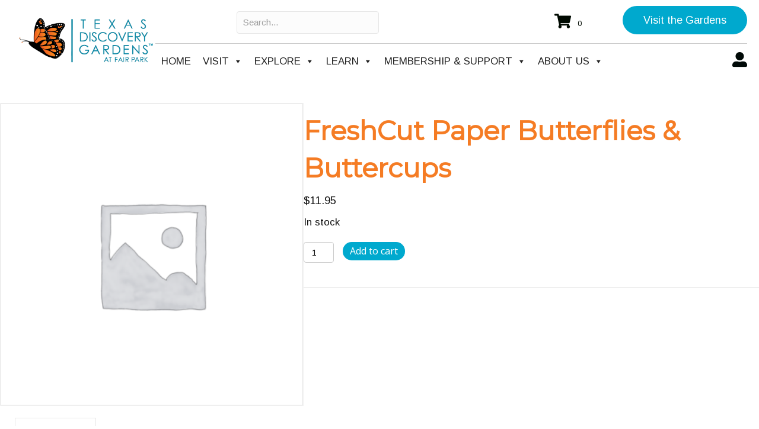

--- FILE ---
content_type: text/html; charset=UTF-8
request_url: https://txdg.org/product/freshcut-paper-butterflies-buttercups/
body_size: 36805
content:
<!DOCTYPE html>
<html lang="en-US">
<head>
<meta charset="UTF-8" />
<meta name='viewport' content='width=device-width, initial-scale=1.0' />
<meta http-equiv='X-UA-Compatible' content='IE=edge' />
<script>
var gform;gform||(document.addEventListener("gform_main_scripts_loaded",function(){gform.scriptsLoaded=!0}),document.addEventListener("gform/theme/scripts_loaded",function(){gform.themeScriptsLoaded=!0}),window.addEventListener("DOMContentLoaded",function(){gform.domLoaded=!0}),gform={domLoaded:!1,scriptsLoaded:!1,themeScriptsLoaded:!1,isFormEditor:()=>"function"==typeof InitializeEditor,callIfLoaded:function(o){return!(!gform.domLoaded||!gform.scriptsLoaded||!gform.themeScriptsLoaded&&!gform.isFormEditor()||(gform.isFormEditor()&&console.warn("The use of gform.initializeOnLoaded() is deprecated in the form editor context and will be removed in Gravity Forms 3.1."),o(),0))},initializeOnLoaded:function(o){gform.callIfLoaded(o)||(document.addEventListener("gform_main_scripts_loaded",()=>{gform.scriptsLoaded=!0,gform.callIfLoaded(o)}),document.addEventListener("gform/theme/scripts_loaded",()=>{gform.themeScriptsLoaded=!0,gform.callIfLoaded(o)}),window.addEventListener("DOMContentLoaded",()=>{gform.domLoaded=!0,gform.callIfLoaded(o)}))},hooks:{action:{},filter:{}},addAction:function(o,r,e,t){gform.addHook("action",o,r,e,t)},addFilter:function(o,r,e,t){gform.addHook("filter",o,r,e,t)},doAction:function(o){gform.doHook("action",o,arguments)},applyFilters:function(o){return gform.doHook("filter",o,arguments)},removeAction:function(o,r){gform.removeHook("action",o,r)},removeFilter:function(o,r,e){gform.removeHook("filter",o,r,e)},addHook:function(o,r,e,t,n){null==gform.hooks[o][r]&&(gform.hooks[o][r]=[]);var d=gform.hooks[o][r];null==n&&(n=r+"_"+d.length),gform.hooks[o][r].push({tag:n,callable:e,priority:t=null==t?10:t})},doHook:function(r,o,e){var t;if(e=Array.prototype.slice.call(e,1),null!=gform.hooks[r][o]&&((o=gform.hooks[r][o]).sort(function(o,r){return o.priority-r.priority}),o.forEach(function(o){"function"!=typeof(t=o.callable)&&(t=window[t]),"action"==r?t.apply(null,e):e[0]=t.apply(null,e)})),"filter"==r)return e[0]},removeHook:function(o,r,t,n){var e;null!=gform.hooks[o][r]&&(e=(e=gform.hooks[o][r]).filter(function(o,r,e){return!!(null!=n&&n!=o.tag||null!=t&&t!=o.priority)}),gform.hooks[o][r]=e)}});
</script>

<link rel="profile" href="https://gmpg.org/xfn/11" />
        <link rel="preconnect" href="//fonts.gstatic.com">
        <meta name='robots' content='noindex, follow' />
	<style>img:is([sizes="auto" i], [sizes^="auto," i]) { contain-intrinsic-size: 3000px 1500px }</style>
	
	<!-- This site is optimized with the Yoast SEO plugin v26.8 - https://yoast.com/product/yoast-seo-wordpress/ -->
	<title>FreshCut Paper Butterflies &amp; Buttercups - Texas Discovery Gardens</title>
	<meta property="og:locale" content="en_US" />
	<meta property="og:type" content="article" />
	<meta property="og:title" content="FreshCut Paper Butterflies &amp; Buttercups - Texas Discovery Gardens" />
	<meta property="og:url" content="https://txdg.org/product/freshcut-paper-butterflies-buttercups/" />
	<meta property="og:site_name" content="Texas Discovery Gardens" />
	<meta property="article:publisher" content="https://www.facebook.com/TexasDiscoveryGardens" />
	<meta property="article:modified_time" content="2025-01-08T22:33:26Z" />
	<meta property="og:image" content="https://txdg.org/wp-content/uploads/2023/09/logo-1.png" />
	<meta property="og:image:width" content="1800" />
	<meta property="og:image:height" content="1200" />
	<meta property="og:image:type" content="image/png" />
	<meta name="twitter:card" content="summary_large_image" />
	<script type="application/ld+json" class="yoast-schema-graph">{"@context":"https://schema.org","@graph":[{"@type":"WebPage","@id":"https://txdg.org/product/freshcut-paper-butterflies-buttercups/","url":"https://txdg.org/product/freshcut-paper-butterflies-buttercups/","name":"FreshCut Paper Butterflies & Buttercups - Texas Discovery Gardens","isPartOf":{"@id":"https://txdg.org/#website"},"datePublished":"2023-09-20T14:13:20Z","dateModified":"2025-01-08T22:33:26Z","breadcrumb":{"@id":"https://txdg.org/product/freshcut-paper-butterflies-buttercups/#breadcrumb"},"inLanguage":"en-US","potentialAction":[{"@type":"ReadAction","target":["https://txdg.org/product/freshcut-paper-butterflies-buttercups/"]}]},{"@type":"BreadcrumbList","@id":"https://txdg.org/product/freshcut-paper-butterflies-buttercups/#breadcrumb","itemListElement":[{"@type":"ListItem","position":1,"name":"Home","item":"https://txdg.org/"},{"@type":"ListItem","position":2,"name":"Gift Shop","item":"https://txdg.org/garden-shop/"},{"@type":"ListItem","position":3,"name":"FreshCut Paper Butterflies &#038; Buttercups"}]},{"@type":"WebSite","@id":"https://txdg.org/#website","url":"https://txdg.org/","name":"Texas Discovery Gardens","description":"Public Gardens and More in Dallas Texas","publisher":{"@id":"https://txdg.org/#organization"},"potentialAction":[{"@type":"SearchAction","target":{"@type":"EntryPoint","urlTemplate":"https://txdg.org/?s={search_term_string}"},"query-input":{"@type":"PropertyValueSpecification","valueRequired":true,"valueName":"search_term_string"}}],"inLanguage":"en-US"},{"@type":"Organization","@id":"https://txdg.org/#organization","name":"Texas Discovery Gardens","alternateName":"TDG","url":"https://txdg.org/","logo":{"@type":"ImageObject","inLanguage":"en-US","@id":"https://txdg.org/#/schema/logo/image/","url":"https://txdg.org/wp-content/uploads/2023/09/logo-1.png","contentUrl":"https://txdg.org/wp-content/uploads/2023/09/logo-1.png","width":1800,"height":1200,"caption":"Texas Discovery Gardens"},"image":{"@id":"https://txdg.org/#/schema/logo/image/"},"sameAs":["https://www.facebook.com/TexasDiscoveryGardens"]}]}</script>
	<!-- / Yoast SEO plugin. -->


<link rel='dns-prefetch' href='//collect.commerce.godaddy.com' />
<link rel='dns-prefetch' href='//fonts.googleapis.com' />
<link rel='dns-prefetch' href='//www.googletagmanager.com' />
<link href='https://fonts.gstatic.com' crossorigin rel='preconnect' />
<link rel="alternate" type="application/rss+xml" title="Texas Discovery Gardens &raquo; Feed" href="https://txdg.org/feed/" />
<link rel="alternate" type="application/rss+xml" title="Texas Discovery Gardens &raquo; Comments Feed" href="https://txdg.org/comments/feed/" />
<link rel="alternate" type="text/calendar" title="Texas Discovery Gardens &raquo; iCal Feed" href="https://txdg.org/events/?ical=1" />
<link rel="alternate" type="application/rss+xml" title="Texas Discovery Gardens &raquo; FreshCut Paper Butterflies &#038; Buttercups Comments Feed" href="https://txdg.org/product/freshcut-paper-butterflies-buttercups/feed/" />
<link rel="preload" href="https://txdg.org/wp-content/plugins/bb-plugin/fonts/fontawesome/5.15.4/webfonts/fa-solid-900.woff2" as="font" type="font/woff2" crossorigin="anonymous">
<link rel="preload" href="https://txdg.org/wp-content/plugins/bb-plugin/fonts/fontawesome/5.15.4/webfonts/fa-regular-400.woff2" as="font" type="font/woff2" crossorigin="anonymous">
<link rel="preload" href="https://txdg.org/wp-content/plugins/bb-plugin/fonts/fontawesome/5.15.4/webfonts/fa-brands-400.woff2" as="font" type="font/woff2" crossorigin="anonymous">
<script>
window._wpemojiSettings = {"baseUrl":"https:\/\/s.w.org\/images\/core\/emoji\/16.0.1\/72x72\/","ext":".png","svgUrl":"https:\/\/s.w.org\/images\/core\/emoji\/16.0.1\/svg\/","svgExt":".svg","source":{"concatemoji":"https:\/\/txdg.org\/wp-includes\/js\/wp-emoji-release.min.js?ver=6.8.3"}};
/*! This file is auto-generated */
!function(s,n){var o,i,e;function c(e){try{var t={supportTests:e,timestamp:(new Date).valueOf()};sessionStorage.setItem(o,JSON.stringify(t))}catch(e){}}function p(e,t,n){e.clearRect(0,0,e.canvas.width,e.canvas.height),e.fillText(t,0,0);var t=new Uint32Array(e.getImageData(0,0,e.canvas.width,e.canvas.height).data),a=(e.clearRect(0,0,e.canvas.width,e.canvas.height),e.fillText(n,0,0),new Uint32Array(e.getImageData(0,0,e.canvas.width,e.canvas.height).data));return t.every(function(e,t){return e===a[t]})}function u(e,t){e.clearRect(0,0,e.canvas.width,e.canvas.height),e.fillText(t,0,0);for(var n=e.getImageData(16,16,1,1),a=0;a<n.data.length;a++)if(0!==n.data[a])return!1;return!0}function f(e,t,n,a){switch(t){case"flag":return n(e,"\ud83c\udff3\ufe0f\u200d\u26a7\ufe0f","\ud83c\udff3\ufe0f\u200b\u26a7\ufe0f")?!1:!n(e,"\ud83c\udde8\ud83c\uddf6","\ud83c\udde8\u200b\ud83c\uddf6")&&!n(e,"\ud83c\udff4\udb40\udc67\udb40\udc62\udb40\udc65\udb40\udc6e\udb40\udc67\udb40\udc7f","\ud83c\udff4\u200b\udb40\udc67\u200b\udb40\udc62\u200b\udb40\udc65\u200b\udb40\udc6e\u200b\udb40\udc67\u200b\udb40\udc7f");case"emoji":return!a(e,"\ud83e\udedf")}return!1}function g(e,t,n,a){var r="undefined"!=typeof WorkerGlobalScope&&self instanceof WorkerGlobalScope?new OffscreenCanvas(300,150):s.createElement("canvas"),o=r.getContext("2d",{willReadFrequently:!0}),i=(o.textBaseline="top",o.font="600 32px Arial",{});return e.forEach(function(e){i[e]=t(o,e,n,a)}),i}function t(e){var t=s.createElement("script");t.src=e,t.defer=!0,s.head.appendChild(t)}"undefined"!=typeof Promise&&(o="wpEmojiSettingsSupports",i=["flag","emoji"],n.supports={everything:!0,everythingExceptFlag:!0},e=new Promise(function(e){s.addEventListener("DOMContentLoaded",e,{once:!0})}),new Promise(function(t){var n=function(){try{var e=JSON.parse(sessionStorage.getItem(o));if("object"==typeof e&&"number"==typeof e.timestamp&&(new Date).valueOf()<e.timestamp+604800&&"object"==typeof e.supportTests)return e.supportTests}catch(e){}return null}();if(!n){if("undefined"!=typeof Worker&&"undefined"!=typeof OffscreenCanvas&&"undefined"!=typeof URL&&URL.createObjectURL&&"undefined"!=typeof Blob)try{var e="postMessage("+g.toString()+"("+[JSON.stringify(i),f.toString(),p.toString(),u.toString()].join(",")+"));",a=new Blob([e],{type:"text/javascript"}),r=new Worker(URL.createObjectURL(a),{name:"wpTestEmojiSupports"});return void(r.onmessage=function(e){c(n=e.data),r.terminate(),t(n)})}catch(e){}c(n=g(i,f,p,u))}t(n)}).then(function(e){for(var t in e)n.supports[t]=e[t],n.supports.everything=n.supports.everything&&n.supports[t],"flag"!==t&&(n.supports.everythingExceptFlag=n.supports.everythingExceptFlag&&n.supports[t]);n.supports.everythingExceptFlag=n.supports.everythingExceptFlag&&!n.supports.flag,n.DOMReady=!1,n.readyCallback=function(){n.DOMReady=!0}}).then(function(){return e}).then(function(){var e;n.supports.everything||(n.readyCallback(),(e=n.source||{}).concatemoji?t(e.concatemoji):e.wpemoji&&e.twemoji&&(t(e.twemoji),t(e.wpemoji)))}))}((window,document),window._wpemojiSettings);
</script>
<link rel='stylesheet' id='godaddy-payments-payinperson-main-styles-css' href='https://txdg.org/wp-content/mu-plugins/woosaas-system-plugin/vendor/godaddy/mwc-core/assets/css/pay-in-person-method.css' media='all' />
<link rel='stylesheet' id='tribe-events-pro-mini-calendar-block-styles-css' href='https://txdg.org/wp-content/plugins/events-calendar-pro/build/css/tribe-events-pro-mini-calendar-block.css?ver=7.7.12' media='all' />
<style id='wp-emoji-styles-inline-css'>

	img.wp-smiley, img.emoji {
		display: inline !important;
		border: none !important;
		box-shadow: none !important;
		height: 1em !important;
		width: 1em !important;
		margin: 0 0.07em !important;
		vertical-align: -0.1em !important;
		background: none !important;
		padding: 0 !important;
	}
</style>
<link rel='stylesheet' id='wp-block-library-css' href='https://txdg.org/wp-includes/css/dist/block-library/style.min.css?ver=6.8.3' media='all' />
<style id='wp-block-library-theme-inline-css'>
.wp-block-audio :where(figcaption){color:#555;font-size:13px;text-align:center}.is-dark-theme .wp-block-audio :where(figcaption){color:#ffffffa6}.wp-block-audio{margin:0 0 1em}.wp-block-code{border:1px solid #ccc;border-radius:4px;font-family:Menlo,Consolas,monaco,monospace;padding:.8em 1em}.wp-block-embed :where(figcaption){color:#555;font-size:13px;text-align:center}.is-dark-theme .wp-block-embed :where(figcaption){color:#ffffffa6}.wp-block-embed{margin:0 0 1em}.blocks-gallery-caption{color:#555;font-size:13px;text-align:center}.is-dark-theme .blocks-gallery-caption{color:#ffffffa6}:root :where(.wp-block-image figcaption){color:#555;font-size:13px;text-align:center}.is-dark-theme :root :where(.wp-block-image figcaption){color:#ffffffa6}.wp-block-image{margin:0 0 1em}.wp-block-pullquote{border-bottom:4px solid;border-top:4px solid;color:currentColor;margin-bottom:1.75em}.wp-block-pullquote cite,.wp-block-pullquote footer,.wp-block-pullquote__citation{color:currentColor;font-size:.8125em;font-style:normal;text-transform:uppercase}.wp-block-quote{border-left:.25em solid;margin:0 0 1.75em;padding-left:1em}.wp-block-quote cite,.wp-block-quote footer{color:currentColor;font-size:.8125em;font-style:normal;position:relative}.wp-block-quote:where(.has-text-align-right){border-left:none;border-right:.25em solid;padding-left:0;padding-right:1em}.wp-block-quote:where(.has-text-align-center){border:none;padding-left:0}.wp-block-quote.is-large,.wp-block-quote.is-style-large,.wp-block-quote:where(.is-style-plain){border:none}.wp-block-search .wp-block-search__label{font-weight:700}.wp-block-search__button{border:1px solid #ccc;padding:.375em .625em}:where(.wp-block-group.has-background){padding:1.25em 2.375em}.wp-block-separator.has-css-opacity{opacity:.4}.wp-block-separator{border:none;border-bottom:2px solid;margin-left:auto;margin-right:auto}.wp-block-separator.has-alpha-channel-opacity{opacity:1}.wp-block-separator:not(.is-style-wide):not(.is-style-dots){width:100px}.wp-block-separator.has-background:not(.is-style-dots){border-bottom:none;height:1px}.wp-block-separator.has-background:not(.is-style-wide):not(.is-style-dots){height:2px}.wp-block-table{margin:0 0 1em}.wp-block-table td,.wp-block-table th{word-break:normal}.wp-block-table :where(figcaption){color:#555;font-size:13px;text-align:center}.is-dark-theme .wp-block-table :where(figcaption){color:#ffffffa6}.wp-block-video :where(figcaption){color:#555;font-size:13px;text-align:center}.is-dark-theme .wp-block-video :where(figcaption){color:#ffffffa6}.wp-block-video{margin:0 0 1em}:root :where(.wp-block-template-part.has-background){margin-bottom:0;margin-top:0;padding:1.25em 2.375em}
</style>
<style id='classic-theme-styles-inline-css'>
/*! This file is auto-generated */
.wp-block-button__link{color:#fff;background-color:#32373c;border-radius:9999px;box-shadow:none;text-decoration:none;padding:calc(.667em + 2px) calc(1.333em + 2px);font-size:1.125em}.wp-block-file__button{background:#32373c;color:#fff;text-decoration:none}
</style>
<link rel='stylesheet' id='wc-memberships-blocks-css' href='https://txdg.org/wp-content/plugins/woocommerce-memberships/assets/css/blocks/wc-memberships-blocks.min.css?ver=1.27.3' media='all' />
<style id='global-styles-inline-css'>
:root{--wp--preset--aspect-ratio--square: 1;--wp--preset--aspect-ratio--4-3: 4/3;--wp--preset--aspect-ratio--3-4: 3/4;--wp--preset--aspect-ratio--3-2: 3/2;--wp--preset--aspect-ratio--2-3: 2/3;--wp--preset--aspect-ratio--16-9: 16/9;--wp--preset--aspect-ratio--9-16: 9/16;--wp--preset--color--black: #000000;--wp--preset--color--cyan-bluish-gray: #abb8c3;--wp--preset--color--white: #ffffff;--wp--preset--color--pale-pink: #f78da7;--wp--preset--color--vivid-red: #cf2e2e;--wp--preset--color--luminous-vivid-orange: #ff6900;--wp--preset--color--luminous-vivid-amber: #fcb900;--wp--preset--color--light-green-cyan: #7bdcb5;--wp--preset--color--vivid-green-cyan: #00d084;--wp--preset--color--pale-cyan-blue: #8ed1fc;--wp--preset--color--vivid-cyan-blue: #0693e3;--wp--preset--color--vivid-purple: #9b51e0;--wp--preset--color--fl-heading-text: #2d2d2d;--wp--preset--color--fl-body-bg: #ffffff;--wp--preset--color--fl-body-text: #101010;--wp--preset--color--fl-accent: #5bb6d6;--wp--preset--color--fl-accent-hover: #aad377;--wp--preset--color--fl-topbar-bg: #ffffff;--wp--preset--color--fl-topbar-text: #000000;--wp--preset--color--fl-topbar-link: #428bca;--wp--preset--color--fl-topbar-hover: #428bca;--wp--preset--color--fl-header-bg: #ffffff;--wp--preset--color--fl-header-text: #000000;--wp--preset--color--fl-header-link: #428bca;--wp--preset--color--fl-header-hover: #428bca;--wp--preset--color--fl-nav-bg: #ffffff;--wp--preset--color--fl-nav-link: #428bca;--wp--preset--color--fl-nav-hover: #428bca;--wp--preset--color--fl-content-bg: #ffffff;--wp--preset--color--fl-footer-widgets-bg: #ffffff;--wp--preset--color--fl-footer-widgets-text: #000000;--wp--preset--color--fl-footer-widgets-link: #428bca;--wp--preset--color--fl-footer-widgets-hover: #428bca;--wp--preset--color--fl-footer-bg: #ffffff;--wp--preset--color--fl-footer-text: #000000;--wp--preset--color--fl-footer-link: #428bca;--wp--preset--color--fl-footer-hover: #428bca;--wp--preset--gradient--vivid-cyan-blue-to-vivid-purple: linear-gradient(135deg,rgba(6,147,227,1) 0%,rgb(155,81,224) 100%);--wp--preset--gradient--light-green-cyan-to-vivid-green-cyan: linear-gradient(135deg,rgb(122,220,180) 0%,rgb(0,208,130) 100%);--wp--preset--gradient--luminous-vivid-amber-to-luminous-vivid-orange: linear-gradient(135deg,rgba(252,185,0,1) 0%,rgba(255,105,0,1) 100%);--wp--preset--gradient--luminous-vivid-orange-to-vivid-red: linear-gradient(135deg,rgba(255,105,0,1) 0%,rgb(207,46,46) 100%);--wp--preset--gradient--very-light-gray-to-cyan-bluish-gray: linear-gradient(135deg,rgb(238,238,238) 0%,rgb(169,184,195) 100%);--wp--preset--gradient--cool-to-warm-spectrum: linear-gradient(135deg,rgb(74,234,220) 0%,rgb(151,120,209) 20%,rgb(207,42,186) 40%,rgb(238,44,130) 60%,rgb(251,105,98) 80%,rgb(254,248,76) 100%);--wp--preset--gradient--blush-light-purple: linear-gradient(135deg,rgb(255,206,236) 0%,rgb(152,150,240) 100%);--wp--preset--gradient--blush-bordeaux: linear-gradient(135deg,rgb(254,205,165) 0%,rgb(254,45,45) 50%,rgb(107,0,62) 100%);--wp--preset--gradient--luminous-dusk: linear-gradient(135deg,rgb(255,203,112) 0%,rgb(199,81,192) 50%,rgb(65,88,208) 100%);--wp--preset--gradient--pale-ocean: linear-gradient(135deg,rgb(255,245,203) 0%,rgb(182,227,212) 50%,rgb(51,167,181) 100%);--wp--preset--gradient--electric-grass: linear-gradient(135deg,rgb(202,248,128) 0%,rgb(113,206,126) 100%);--wp--preset--gradient--midnight: linear-gradient(135deg,rgb(2,3,129) 0%,rgb(40,116,252) 100%);--wp--preset--font-size--small: 13px;--wp--preset--font-size--medium: 20px;--wp--preset--font-size--large: 36px;--wp--preset--font-size--x-large: 42px;--wp--preset--spacing--20: 0.44rem;--wp--preset--spacing--30: 0.67rem;--wp--preset--spacing--40: 1rem;--wp--preset--spacing--50: 1.5rem;--wp--preset--spacing--60: 2.25rem;--wp--preset--spacing--70: 3.38rem;--wp--preset--spacing--80: 5.06rem;--wp--preset--shadow--natural: 6px 6px 9px rgba(0, 0, 0, 0.2);--wp--preset--shadow--deep: 12px 12px 50px rgba(0, 0, 0, 0.4);--wp--preset--shadow--sharp: 6px 6px 0px rgba(0, 0, 0, 0.2);--wp--preset--shadow--outlined: 6px 6px 0px -3px rgba(255, 255, 255, 1), 6px 6px rgba(0, 0, 0, 1);--wp--preset--shadow--crisp: 6px 6px 0px rgba(0, 0, 0, 1);}:where(.is-layout-flex){gap: 0.5em;}:where(.is-layout-grid){gap: 0.5em;}body .is-layout-flex{display: flex;}.is-layout-flex{flex-wrap: wrap;align-items: center;}.is-layout-flex > :is(*, div){margin: 0;}body .is-layout-grid{display: grid;}.is-layout-grid > :is(*, div){margin: 0;}:where(.wp-block-columns.is-layout-flex){gap: 2em;}:where(.wp-block-columns.is-layout-grid){gap: 2em;}:where(.wp-block-post-template.is-layout-flex){gap: 1.25em;}:where(.wp-block-post-template.is-layout-grid){gap: 1.25em;}.has-black-color{color: var(--wp--preset--color--black) !important;}.has-cyan-bluish-gray-color{color: var(--wp--preset--color--cyan-bluish-gray) !important;}.has-white-color{color: var(--wp--preset--color--white) !important;}.has-pale-pink-color{color: var(--wp--preset--color--pale-pink) !important;}.has-vivid-red-color{color: var(--wp--preset--color--vivid-red) !important;}.has-luminous-vivid-orange-color{color: var(--wp--preset--color--luminous-vivid-orange) !important;}.has-luminous-vivid-amber-color{color: var(--wp--preset--color--luminous-vivid-amber) !important;}.has-light-green-cyan-color{color: var(--wp--preset--color--light-green-cyan) !important;}.has-vivid-green-cyan-color{color: var(--wp--preset--color--vivid-green-cyan) !important;}.has-pale-cyan-blue-color{color: var(--wp--preset--color--pale-cyan-blue) !important;}.has-vivid-cyan-blue-color{color: var(--wp--preset--color--vivid-cyan-blue) !important;}.has-vivid-purple-color{color: var(--wp--preset--color--vivid-purple) !important;}.has-black-background-color{background-color: var(--wp--preset--color--black) !important;}.has-cyan-bluish-gray-background-color{background-color: var(--wp--preset--color--cyan-bluish-gray) !important;}.has-white-background-color{background-color: var(--wp--preset--color--white) !important;}.has-pale-pink-background-color{background-color: var(--wp--preset--color--pale-pink) !important;}.has-vivid-red-background-color{background-color: var(--wp--preset--color--vivid-red) !important;}.has-luminous-vivid-orange-background-color{background-color: var(--wp--preset--color--luminous-vivid-orange) !important;}.has-luminous-vivid-amber-background-color{background-color: var(--wp--preset--color--luminous-vivid-amber) !important;}.has-light-green-cyan-background-color{background-color: var(--wp--preset--color--light-green-cyan) !important;}.has-vivid-green-cyan-background-color{background-color: var(--wp--preset--color--vivid-green-cyan) !important;}.has-pale-cyan-blue-background-color{background-color: var(--wp--preset--color--pale-cyan-blue) !important;}.has-vivid-cyan-blue-background-color{background-color: var(--wp--preset--color--vivid-cyan-blue) !important;}.has-vivid-purple-background-color{background-color: var(--wp--preset--color--vivid-purple) !important;}.has-black-border-color{border-color: var(--wp--preset--color--black) !important;}.has-cyan-bluish-gray-border-color{border-color: var(--wp--preset--color--cyan-bluish-gray) !important;}.has-white-border-color{border-color: var(--wp--preset--color--white) !important;}.has-pale-pink-border-color{border-color: var(--wp--preset--color--pale-pink) !important;}.has-vivid-red-border-color{border-color: var(--wp--preset--color--vivid-red) !important;}.has-luminous-vivid-orange-border-color{border-color: var(--wp--preset--color--luminous-vivid-orange) !important;}.has-luminous-vivid-amber-border-color{border-color: var(--wp--preset--color--luminous-vivid-amber) !important;}.has-light-green-cyan-border-color{border-color: var(--wp--preset--color--light-green-cyan) !important;}.has-vivid-green-cyan-border-color{border-color: var(--wp--preset--color--vivid-green-cyan) !important;}.has-pale-cyan-blue-border-color{border-color: var(--wp--preset--color--pale-cyan-blue) !important;}.has-vivid-cyan-blue-border-color{border-color: var(--wp--preset--color--vivid-cyan-blue) !important;}.has-vivid-purple-border-color{border-color: var(--wp--preset--color--vivid-purple) !important;}.has-vivid-cyan-blue-to-vivid-purple-gradient-background{background: var(--wp--preset--gradient--vivid-cyan-blue-to-vivid-purple) !important;}.has-light-green-cyan-to-vivid-green-cyan-gradient-background{background: var(--wp--preset--gradient--light-green-cyan-to-vivid-green-cyan) !important;}.has-luminous-vivid-amber-to-luminous-vivid-orange-gradient-background{background: var(--wp--preset--gradient--luminous-vivid-amber-to-luminous-vivid-orange) !important;}.has-luminous-vivid-orange-to-vivid-red-gradient-background{background: var(--wp--preset--gradient--luminous-vivid-orange-to-vivid-red) !important;}.has-very-light-gray-to-cyan-bluish-gray-gradient-background{background: var(--wp--preset--gradient--very-light-gray-to-cyan-bluish-gray) !important;}.has-cool-to-warm-spectrum-gradient-background{background: var(--wp--preset--gradient--cool-to-warm-spectrum) !important;}.has-blush-light-purple-gradient-background{background: var(--wp--preset--gradient--blush-light-purple) !important;}.has-blush-bordeaux-gradient-background{background: var(--wp--preset--gradient--blush-bordeaux) !important;}.has-luminous-dusk-gradient-background{background: var(--wp--preset--gradient--luminous-dusk) !important;}.has-pale-ocean-gradient-background{background: var(--wp--preset--gradient--pale-ocean) !important;}.has-electric-grass-gradient-background{background: var(--wp--preset--gradient--electric-grass) !important;}.has-midnight-gradient-background{background: var(--wp--preset--gradient--midnight) !important;}.has-small-font-size{font-size: var(--wp--preset--font-size--small) !important;}.has-medium-font-size{font-size: var(--wp--preset--font-size--medium) !important;}.has-large-font-size{font-size: var(--wp--preset--font-size--large) !important;}.has-x-large-font-size{font-size: var(--wp--preset--font-size--x-large) !important;}
:where(.wp-block-post-template.is-layout-flex){gap: 1.25em;}:where(.wp-block-post-template.is-layout-grid){gap: 1.25em;}
:where(.wp-block-columns.is-layout-flex){gap: 2em;}:where(.wp-block-columns.is-layout-grid){gap: 2em;}
:root :where(.wp-block-pullquote){font-size: 1.5em;line-height: 1.6;}
</style>
<link rel='stylesheet' id='wcqrc-googleFonts-css' href='//fonts.googleapis.com/css?family=Lato&#038;ver=6.8.3' media='all' />
<link rel='stylesheet' id='wcqrc-product-css' href='https://txdg.org/wp-content/plugins/qr-code-woocommerce/assets/css/wooqr-code.css?ver=2.0.5' media='all' />
<link rel='stylesheet' id='photoswipe-css' href='https://txdg.org/wp-content/plugins/woocommerce/assets/css/photoswipe/photoswipe.min.css?ver=10.4.3' media='all' />
<link rel='stylesheet' id='photoswipe-default-skin-css' href='https://txdg.org/wp-content/plugins/woocommerce/assets/css/photoswipe/default-skin/default-skin.min.css?ver=10.4.3' media='all' />
<link rel='stylesheet' id='woocommerce-layout-css' href='https://txdg.org/wp-content/plugins/woocommerce/assets/css/woocommerce-layout.css?ver=10.4.3' media='all' />
<link rel='stylesheet' id='woocommerce-smallscreen-css' href='https://txdg.org/wp-content/plugins/woocommerce/assets/css/woocommerce-smallscreen.css?ver=10.4.3' media='only screen and (max-width: 767px)' />
<link rel='stylesheet' id='woocommerce-general-css' href='https://txdg.org/wp-content/plugins/woocommerce/assets/css/woocommerce.css?ver=10.4.3' media='all' />
<style id='woocommerce-inline-inline-css'>
.woocommerce form .form-row .required { visibility: visible; }
</style>
<link rel='stylesheet' id='woopack-frontend-css' href='https://txdg.org/wp-content/plugins/woopack/assets/css/frontend.css?ver=1.5.3.1' media='all' />
<link rel='stylesheet' id='wpda_wpdp_public-css' href='https://txdg.org/wp-content/plugins/wp-data-access/public/../assets/css/wpda_public.css?ver=5.5.65' media='all' />
<link rel='stylesheet' id='mwc-checkout-local-pickup-selector-checkout-css' href='https://txdg.org/wp-content/mu-plugins/woosaas-system-plugin/vendor/godaddy/mwc-core/assets/css/features/commerce/frontend/checkout-page.css' media='all' />
<link rel='stylesheet' id='font-awesome-5-css' href='https://txdg.org/wp-content/plugins/bb-plugin/fonts/fontawesome/5.15.4/css/all.min.css?ver=2.9.3.2' media='all' />
<link rel='stylesheet' id='font-awesome-css' href='https://txdg.org/wp-content/plugins/bb-plugin/fonts/fontawesome/5.15.4/css/v4-shims.min.css?ver=2.9.3.2' media='all' />
<link rel='stylesheet' id='uabb-animate-css' href='https://txdg.org/wp-content/plugins/bb-ultimate-addon/modules/info-list/css/animate.css' media='all' />
<link rel='stylesheet' id='ultimate-icons-css' href='https://txdg.org/wp-content/uploads/bb-plugin/icons/ultimate-icons/style.css?ver=2.9.3.2' media='all' />
<link rel='stylesheet' id='fl-builder-layout-bundle-48eaad9f75946b85663f7bb1b53337b1-css' href='https://txdg.org/wp-content/uploads/bb-plugin/cache/48eaad9f75946b85663f7bb1b53337b1-layout-bundle.css?ver=2.9.3.2-1.5.1.1' media='all' />
<link rel='stylesheet' id='wp-components-css' href='https://txdg.org/wp-includes/css/dist/components/style.min.css?ver=6.8.3' media='all' />
<link rel='stylesheet' id='godaddy-styles-css' href='https://txdg.org/wp-content/plugins/coblocks/includes/Dependencies/GoDaddy/Styles/build/latest.css?ver=2.0.2' media='all' />
<link rel='stylesheet' id='megamenu-css' href='https://txdg.org/wp-content/uploads/maxmegamenu/style.css?ver=5dba5b' media='all' />
<link rel='stylesheet' id='dashicons-css' href='https://txdg.org/wp-includes/css/dashicons.min.css?ver=6.8.3' media='all' />
<link rel='stylesheet' id='jquery-ui-style-css' href='https://txdg.org/wp-content/plugins/woocommerce-bookings/dist/jquery-ui-styles.css?ver=1.11.4-wc-bookings.2.2.9' media='all' />
<link rel='stylesheet' id='wc-bookings-styles-css' href='https://txdg.org/wp-content/plugins/woocommerce-bookings/dist/frontend.css?ver=2.2.9' media='all' />
<link rel='stylesheet' id='wc-memberships-frontend-css' href='https://txdg.org/wp-content/plugins/woocommerce-memberships/assets/css/frontend/wc-memberships-frontend.min.css?ver=1.27.3' media='all' />
<link rel='stylesheet' id='mwc-payments-payment-form-css' href='https://txdg.org/wp-content/mu-plugins/woosaas-system-plugin/vendor/godaddy/mwc-core/assets/css/payment-form.css' media='all' />
<link rel='stylesheet' id='jquery-magnificpopup-css' href='https://txdg.org/wp-content/plugins/bb-plugin/css/jquery.magnificpopup.min.css?ver=2.9.3.2' media='all' />
<link rel='stylesheet' id='base-css' href='https://txdg.org/wp-content/themes/bb-theme/css/base.min.css?ver=1.7.18.1' media='all' />
<link rel='stylesheet' id='fl-automator-skin-css' href='https://txdg.org/wp-content/uploads/bb-theme/skin-69790fe91ffab.css?ver=1.7.18.1' media='all' />
<link rel='stylesheet' id='pp-animate-css' href='https://txdg.org/wp-content/plugins/bbpowerpack/assets/css/animate.min.css?ver=3.5.1' media='all' />
<link rel='stylesheet' id='fl-builder-google-fonts-af9aeb7087580a0b91b0c2f700fa5943-css' href='//fonts.googleapis.com/css?family=Arimo%3A300%2C400%2C700%7CMontserrat%3A300%2C400%7COpen+Sans%3A400&#038;ver=6.8.3' media='all' />
<script src="https://txdg.org/wp-includes/js/jquery/jquery.min.js?ver=3.7.1" id="jquery-core-js"></script>
<script src="https://txdg.org/wp-includes/js/jquery/jquery-migrate.min.js?ver=3.4.1" id="jquery-migrate-js"></script>
<script src="https://txdg.org/wp-content/plugins/qr-code-woocommerce/assets/common/js/kjua.js?ver=2.0.5" id="qrcode-qrcode-js"></script>
<script id="qrcode-createqr-js-extra">
var wooqr_options = {"qr_options":{"render":"image","size":"700","crisp":"true","fill":"#333333","back":"#ffffff","minVersion":"4","ecLevel":"H","quiet":"2","rounded":"100","mode":"plain","mSize":"15","mPosX":"50","mPosY":"50","label":"QR Code","fontname":"Lato","fontcolor":"#ff9818","image":"https:\/\/txdg.org\/wp-content\/plugins\/qr-code-woocommerce\/assets\/admin\/images\/wooqr-icon.png"}};
</script>
<script src="https://txdg.org/wp-content/plugins/qr-code-woocommerce/assets/common/js/createqr.js?ver=2.0.5" id="qrcode-createqr-js"></script>
<script src="https://txdg.org/wp-includes/js/dist/hooks.min.js?ver=4d63a3d491d11ffd8ac6" id="wp-hooks-js"></script>
<script id="say-what-js-js-extra">
var say_what_data = {"replacements":{"woocommerce|Order notes|":"Have a Membership? Enter your Membership Number here:","woocommerce-all-products-for-subscriptions|Purchase one time|":"One-Year Membership (no automatic renewal)","woocommerce-subscriptions|Subscriptions|":"Renewals","woocommerce-subscriptions|My Subscription|":"My Renewals","woocommerce-subscriptions|Subscription totals|":"Renewal totals","woocommerce-subscriptions|Subscription|":"Renewal","woocommerce-subscriptions|You have no active subscriptions.|":"You have no active renewals.","woocommerce-subscriptions|By renewing your subscription early, your scheduled next payment on %s will |":"By renewing your membership early, your scheduled next payment on %s will ","woocommerce-subscriptions|By renewing your subscription early your next payment will be %s.|":"By renewing your membership early your next payment will be %s.","woocommerce-subscriptions|Subscription %s|":"Renewal %s"}};
</script>
<script src="https://txdg.org/wp-content/plugins/say-what/assets/build/frontend.js?ver=fd31684c45e4d85aeb4e" id="say-what-js-js"></script>
<script src="https://txdg.org/wp-content/plugins/woocommerce/assets/js/jquery-blockui/jquery.blockUI.min.js?ver=2.7.0-wc.10.4.3" id="wc-jquery-blockui-js" defer data-wp-strategy="defer"></script>
<script id="wc-add-to-cart-js-extra">
var wc_add_to_cart_params = {"ajax_url":"\/wp-admin\/admin-ajax.php","wc_ajax_url":"\/?wc-ajax=%%endpoint%%","i18n_view_cart":"View cart","cart_url":"https:\/\/txdg.org\/cart-2\/","is_cart":"","cart_redirect_after_add":"no"};
</script>
<script src="https://txdg.org/wp-content/plugins/woocommerce/assets/js/frontend/add-to-cart.min.js?ver=10.4.3" id="wc-add-to-cart-js" defer data-wp-strategy="defer"></script>
<script src="https://txdg.org/wp-content/plugins/woocommerce/assets/js/zoom/jquery.zoom.min.js?ver=1.7.21-wc.10.4.3" id="wc-zoom-js" defer data-wp-strategy="defer"></script>
<script src="https://txdg.org/wp-content/plugins/woocommerce/assets/js/flexslider/jquery.flexslider.min.js?ver=2.7.2-wc.10.4.3" id="wc-flexslider-js" defer data-wp-strategy="defer"></script>
<script src="https://txdg.org/wp-content/plugins/woocommerce/assets/js/photoswipe/photoswipe.min.js?ver=4.1.1-wc.10.4.3" id="wc-photoswipe-js" defer data-wp-strategy="defer"></script>
<script src="https://txdg.org/wp-content/plugins/woocommerce/assets/js/photoswipe/photoswipe-ui-default.min.js?ver=4.1.1-wc.10.4.3" id="wc-photoswipe-ui-default-js" defer data-wp-strategy="defer"></script>
<script id="wc-single-product-js-extra">
var wc_single_product_params = {"i18n_required_rating_text":"Please select a rating","i18n_rating_options":["1 of 5 stars","2 of 5 stars","3 of 5 stars","4 of 5 stars","5 of 5 stars"],"i18n_product_gallery_trigger_text":"View full-screen image gallery","review_rating_required":"yes","flexslider":{"rtl":false,"animation":"slide","smoothHeight":true,"directionNav":false,"controlNav":"thumbnails","slideshow":false,"animationSpeed":500,"animationLoop":false,"allowOneSlide":false},"zoom_enabled":"1","zoom_options":[],"photoswipe_enabled":"1","photoswipe_options":{"shareEl":false,"closeOnScroll":false,"history":false,"hideAnimationDuration":0,"showAnimationDuration":0},"flexslider_enabled":"1"};
</script>
<script src="https://txdg.org/wp-content/plugins/woocommerce/assets/js/frontend/single-product.min.js?ver=10.4.3" id="wc-single-product-js" defer data-wp-strategy="defer"></script>
<script src="https://txdg.org/wp-content/plugins/woocommerce/assets/js/js-cookie/js.cookie.min.js?ver=2.1.4-wc.10.4.3" id="wc-js-cookie-js" defer data-wp-strategy="defer"></script>
<script id="woocommerce-js-extra">
var woocommerce_params = {"ajax_url":"\/wp-admin\/admin-ajax.php","wc_ajax_url":"\/?wc-ajax=%%endpoint%%","i18n_password_show":"Show password","i18n_password_hide":"Hide password"};
</script>
<script src="https://txdg.org/wp-content/plugins/woocommerce/assets/js/frontend/woocommerce.min.js?ver=10.4.3" id="woocommerce-js" defer data-wp-strategy="defer"></script>
<script src='https://txdg.org/wp-content/plugins/event-tickets/common/build/js/underscore-before.js'></script>
<script src="https://txdg.org/wp-includes/js/underscore.min.js?ver=1.13.7" id="underscore-js"></script>
<script src='https://txdg.org/wp-content/plugins/event-tickets/common/build/js/underscore-after.js'></script>
<script src="https://txdg.org/wp-includes/js/backbone.min.js?ver=1.6.0" id="backbone-js"></script>
<script id="wp-api-request-js-extra">
var wpApiSettings = {"root":"https:\/\/txdg.org\/wp-json\/","nonce":"7fa1fba68a","versionString":"wp\/v2\/"};
</script>
<script src="https://txdg.org/wp-includes/js/api-request.min.js?ver=6.8.3" id="wp-api-request-js"></script>
<script src="https://txdg.org/wp-includes/js/wp-api.min.js?ver=6.8.3" id="wp-api-js"></script>
<script id="wpda_rest_api-js-extra">
var wpdaApiSettings = {"path":"wpda"};
</script>
<script src="https://txdg.org/wp-content/plugins/wp-data-access/public/../assets/js/wpda_rest_api.js?ver=5.5.65" id="wpda_rest_api-js"></script>
<script src="https://collect.commerce.godaddy.com/sdk.js" id="poynt-collect-sdk-js"></script>
<script id="mwc-payments-poynt-payment-form-js-extra">
var poyntPaymentFormI18n = {"errorMessages":{"genericError":"An error occurred, please try again or try an alternate form of payment.","missingCardDetails":"Missing card details.","missingBillingDetails":"Missing billing details."}};
</script>
<script src="https://txdg.org/wp-content/mu-plugins/woosaas-system-plugin/vendor/godaddy/mwc-core/assets/js/payments/frontend/poynt.js" id="mwc-payments-poynt-payment-form-js"></script>
		<script>
			window.wc_ga_pro = {};

			window.wc_ga_pro.ajax_url = 'https://txdg.org/wp-admin/admin-ajax.php';

			window.wc_ga_pro.available_gateways = {"poynt":"Credit\/Debit Card"};

			// interpolate json by replacing placeholders with variables
			window.wc_ga_pro.interpolate_json = function( object, variables ) {

				if ( ! variables ) {
					return object;
				}

				let j = JSON.stringify( object );

				for ( let k in variables ) {
					j = j.split( '{$' + k + '}' ).join( variables[ k ] );
				}

				return JSON.parse( j );
			};

			// return the title for a payment gateway
			window.wc_ga_pro.get_payment_method_title = function( payment_method ) {
				return window.wc_ga_pro.available_gateways[ payment_method ] || payment_method;
			};

			// check if an email is valid
			window.wc_ga_pro.is_valid_email = function( email ) {
				return /[^\s@]+@[^\s@]+\.[^\s@]+/.test( email );
			};
		</script>
				<!-- Google tag (gtag.js) -->
		<script async src='https://www.googletagmanager.com/gtag/js?id=G-WHPP31HPKY&l=dataLayer'></script>
		<script >

			window.dataLayer = window.dataLayer || [];

			function gtag() {
				dataLayer.push(arguments);
			}

			gtag('js', new Date());

			gtag('config', 'G-WHPP31HPKY', {"cookie_domain":"auto"});

			
			(function() {

				const event = document.createEvent('Event');

				event.initEvent( 'wc_google_analytics_pro_gtag_loaded', true, true );

				document.dispatchEvent( event );
			})();
		</script>
		<link rel="https://api.w.org/" href="https://txdg.org/wp-json/" /><link rel="alternate" title="JSON" type="application/json" href="https://txdg.org/wp-json/wp/v2/product/17471" /><link rel="EditURI" type="application/rsd+xml" title="RSD" href="https://txdg.org/xmlrpc.php?rsd" />
<meta name="generator" content="WordPress 6.8.3" />
<meta name="generator" content="WooCommerce 10.4.3" />
<link rel='shortlink' href='https://txdg.org/?p=17471' />
<link rel="alternate" title="oEmbed (JSON)" type="application/json+oembed" href="https://txdg.org/wp-json/oembed/1.0/embed?url=https%3A%2F%2Ftxdg.org%2Fproduct%2Ffreshcut-paper-butterflies-buttercups%2F" />
<link rel="alternate" title="oEmbed (XML)" type="text/xml+oembed" href="https://txdg.org/wp-json/oembed/1.0/embed?url=https%3A%2F%2Ftxdg.org%2Fproduct%2Ffreshcut-paper-butterflies-buttercups%2F&#038;format=xml" />
		<script>
			var bb_powerpack = {
				version: '2.40.3',
				getAjaxUrl: function() { return atob( 'aHR0cHM6Ly90eGRnLm9yZy93cC1hZG1pbi9hZG1pbi1hamF4LnBocA==' ); },
				callback: function() {},
				mapMarkerData: {},
				post_id: '17471',
				search_term: '',
				current_page: 'https://txdg.org/product/freshcut-paper-butterflies-buttercups/',
				conditionals: {
					is_front_page: false,
					is_home: false,
					is_archive: false,
					is_tax: false,
										is_author: false,
					current_author: false,
					is_search: false,
									}
			};
		</script>
		<meta name="generator" content="Site Kit by Google 1.171.0" />		<script type="text/javascript">
			var woopack_config = {"ajaxurl":"https:\/\/txdg.org\/wp-admin\/admin-ajax.php","page":0,"current_page":"https:\/\/txdg.org\/product\/freshcut-paper-butterflies-buttercups\/","woo_url":"https:\/\/txdg.org\/wp-content\/plugins\/woocommerce\/"};
		</script>
		<meta name="et-api-version" content="v1"><meta name="et-api-origin" content="https://txdg.org"><link rel="https://theeventscalendar.com/" href="https://txdg.org/wp-json/tribe/tickets/v1/" /><meta name="tec-api-version" content="v1"><meta name="tec-api-origin" content="https://txdg.org"><link rel="alternate" href="https://txdg.org/wp-json/tribe/events/v1/" /><style type="text/css">dd ul.bulleted {  float:none;clear:both; }</style>	<noscript><style>.woocommerce-product-gallery{ opacity: 1 !important; }</style></noscript>
	<link rel="icon" href="https://txdg.org/wp-content/uploads/2023/09/Picture2-100x100.png" sizes="32x32" />
<link rel="icon" href="https://txdg.org/wp-content/uploads/2023/09/Picture2.png" sizes="192x192" />
<link rel="apple-touch-icon" href="https://txdg.org/wp-content/uploads/2023/09/Picture2.png" />
<meta name="msapplication-TileImage" content="https://txdg.org/wp-content/uploads/2023/09/Picture2.png" />
		<style id="wp-custom-css">
			
/*-------------------------------
            TYPOGRAPHY 
--------------------------------*/

body p, 
.entry-content p, 
.entry-content ul li,  
.entry-content ul,  
.entry-content a, 
.pp-sub-heading p {

}


/*--------------------------------
            HEADER 
---------------------------------*/
/*---
  Media queries? Y/N
---*/



/*-------------------------------
            NAVIGATION
--------------------------------*/
/*---
  Media queries? Y/N
---*/



/*--------------------------------
            BUTTONS
----------------------------------*/
/*---
  Media queries? Y/N
---*/

a.button, 
span.fl-button-text, 
span.uabb-button-text.uabb-creative-button-text, 
.gform_button.button, 
a.fl-button {

}



/*----------------------------------
            FOOTER
---------------------------------*/
/*---
  Media queries? Y/N
---*/


/*------------------------------
            BB MODULES
---------------------------------*/

/*---
  MODULE NAME
  Description of section
  Media queries? Y/N
---*/

.fl-post-grid-image img {
	object-fit:cover !important;
    height: 300px !important;
    width: 100% !important;
	object-position:cover !important;
}


/*------------------------------
            PAGE SPECIFIC 
---------------------------------*/

/*---
  PAGE NAME
  Description of section
  Media queries? Y/N
---*/




/*-------------------------------
        LARGE SCREENS ONLY
---------------------------------*/

@media screen and (min-width: 769px){ 
	.fl-node-y20cgibnul6q {
		width:40%;
	}

}


/*-------------------------------
        LAPTOP SCREEN - 1366
---------------------------------*/
@media screen and (min-width: 1280px)  and (max-width: 1365px) {
.fl-node-c4kxn50edflz > .fl-module-content {
  margin-right:0px;
}
}

@media screen and (max-width: 1366px){ 


}


/*-------------------------------
      IPAD PRO SCREENS - 1024
---------------------------------*/

@media screen and (max-width: 1024px){ 


}


/*--------------------------------
    TABLET SCREENS AND SMALLER
--------------------------------*/

@media screen and (max-width: 768px){ 
	
#head-mobile{
	display:block;
}

}


/*-------------------------------
        MOBILE SCREENS ONLY
---------------------------------*/

@media screen and (max-width: 480px){ 

#head-mobile{
	display:block;
}
	
	.product-category{
		text-align:center !important;
	}
	
	.pp-card-slider-container .pp-card-slider-image {
    margin-left: 0px !important;
    margin-right: 0px !important;
  }
	
	.uamodal-oumx619j48e0 .uabb-modal-content-data {
		padding-left: 0px !important;
		padding-right: 0px !important;
	}
	
}

.fl-node-2x6ydb3v95ru .uabb-woocommerce .uabb-woo-products-summary-wrap .button {
  border-radius: 50px !important;
}

/* Membership Directory Tweaks */
.wc-memberships-directory-container .wcm-directory-list-wrapper .wcm-directory-member-wrapper {
	width: calc(40% - 2px);
} 
.wc-memberships-directory-container .wcm-directory-list-wrapper .wcm-directory-member-wrapper .wcm-directory-member {
	max-width: 300px;
}

.woocommerce div.product .related.products, .woocommerce-page div.product .related.products {
	display:none;
}
.woocommerce .product_meta, .woocommerce-page .product_meta {
	display:none;
}

.fl-module-content a, .fl-module-content a:hover, .fl-module-content a:focus {
	color:#f57c24;
}



@media (min-width: 481px) and (max-width:768px){
	.fl-builder-content .fl-node-sr6c5ynoxe1i{
	width:70% !important;
}
.fl-builder-content .fl-node-my30r4xc158o{
	width: 30% !important;
}
	.fl-col-group-equal-height{
		max-width: 750px;
	}
	.fl-builder-content .fl-node-2or86ba3wi5c{
		width: 50% !important;
	}

	.fl-builder-content .fl-node-ny0up71diwxb{
		width: 50% !important;
	}
	
	.fl-builder-content .fl-node-q35bw4h9aokv{
		width: 50% !important;
		padding: 5%;
	}
	
	.fl-builder-content .fl-node-v3gxjeq462w1{
		width: 50% !important;
		padding: 5%;
	}
	span.tm{
	font-size: 1.5rem !important;
	line-height: 45px !important;
	vertical-align: text-top;
}
	
}
@media (max-width:480px){
	.fl-builder-content .fl-node-sr6c5ynoxe1i{
	width:100% !important;
}
.fl-builder-content .fl-node-my30r4xc158o{
	width: 100% !important;
	float:none !important;
}
	span.tm{
	font-size: 2rem;
	line-height: 45px !important;
	vertical-align: text-top;
}

}

span.tm{
	font-size: 2rem;
	line-height: 80px;
	vertical-align: text-top;
}

h1.fl-heading{
	word-wrap: normal;
}

#tefw_fields {
	padding-top: 20px;
	padding-left: 15px;
	padding-right: 15px;
	border: 2px solid #000000;
}
/* form field images - size */
.gform_wrapper.gravity-theme .ginput_container_image_choice .gchoice {
	max-inline-size: 120px !important;
	min-inline-size: 120px !important;
}
/* GF Prod add-ons Total Line in products*/
ul#gform_totals_5 li, ul#gform_totals_49 li, ul#gform_totals_50 li, ul#gform_totals_51 li, ul#gform_totals_52 li, ul#gform_totals_7 li {
	list-style: none;
	margin-left: -40px;
}

form.cart .product_totals ul li.wcgfpa_grand_total {
	justify-content: center;
}

input#quantity_67eeb0d928cdf.input-text {
	display:none;
}

/* Cart and Checkout mobile*/
.woocommerce table.shop_table_responsive tr td, .woocommerce-page table.shop_table_responsive tr td {
	text-align: left !important;
}
 /* Event Tickets CSS */

.entry .entry-content .event-tickets .tribe-tickets__attendee__fields__footer_checkout-button.tribe-common-c-btn:disabled, .entry .entry-content .event-tickets .tribe-tickets__tickets-buy.tribe-common-c-btn:disabled, .event-tickets .tribe-tickets__attendee__fields__footer_checkout-button.tribe-common-c-btn:disabled, .event-tickets .tribe-tickets__tickets-buy.tribe-common-c-btn:disabled {
	background-color: #d8d2c9;
	color: #ffffff !important;
}

.tribe-common a.tribe-common-c-btn--small, .tribe-common button.tribe-common-c-btn--small, .tribe-common input[type=button].tribe-common-c-btn--small, .tribe-common input[type=submit].tribe-common-c-btn--small {
	background-color:#00a9ce !important;
}

.entry .entry-content .event-tickets .tribe-tickets__tickets-form, .event-tickets .tribe-tickets__tickets-form {
	border: 1px solid #000000;
}
/* Point Widget CSS */
iframe#point_iframe {
	padding: 10px 20px;
}

span.ginput_price {
	display:none;
}

.fl-builder-content .fl-node-qn59izs7pjdb *:not(input):not(textarea):not(select):not(a):not(h1):not(h2):not(h3):not(h4):not(h5):not(h6):not(.fl-menu-mobile-toggle) {
	color: #000000;
}

/* Add left padding to select dropdowns */
.woocommerce div.product form.cart .variations input, .woocommerce-page div.product form.cart .variations input, .woocommerce div.product form.cart .variations select, .woocommerce-page div.product form.cart .variations select {
	padding-left: 10px;
}		</style>
		<style type="text/css">/** Mega Menu CSS: fs **/</style>
<script>
  gtag('config', 'AW-989352892/MyhpCNjo_ZQbELyn4dcD', {
    'phone_conversion_number': '214-428-7476'
  });
</script>
</head>
<body class="wp-singular product-template-default single single-product postid-17471 wp-custom-logo wp-theme-bb-theme theme-bb-theme fl-builder-2-9-3-2 fl-themer-1-5-1-1 fl-theme-1-7-18-1 fl-no-js woocommerce woocommerce-page woocommerce-no-js tribe-no-js tec-no-tickets-on-recurring tec-no-rsvp-on-recurring fl-theme-builder-header fl-theme-builder-header-header fl-theme-builder-footer fl-theme-builder-footer-footer fl-theme-builder-singular fl-theme-builder-singular-single-product mega-menu-header fl-framework-base fl-preset-default fl-full-width fl-search-active woo-4 woo-products-per-page-16 tribe-theme-bb-theme" itemscope="itemscope" itemtype="https://schema.org/WebPage">
<!-- Google Tag Manager (noscript) -->
<noscript><iframe src="https://www.googletagmanager.com/ns.html?id=G-F5BN4M28ZT"
height="0" width="0" style="display:none;visibility:hidden"></iframe></noscript>
<!-- End Google Tag Manager (noscript) -->
<a aria-label="Skip to content" class="fl-screen-reader-text" href="#fl-main-content">Skip to content</a><div class="fl-page">
	<header class="fl-builder-content fl-builder-content-15702 fl-builder-global-templates-locked" data-post-id="15702" data-type="header" data-sticky="0" data-sticky-on="" data-sticky-breakpoint="medium" data-shrink="0" data-overlay="0" data-overlay-bg="transparent" data-shrink-image-height="50px" role="banner" itemscope="itemscope" itemtype="http://schema.org/WPHeader"><div class="fl-row fl-row-full-width fl-row-bg-color fl-node-c32v6m910u87 fl-row-default-height fl-row-align-center fl-visible-desktop fl-visible-large" data-node="c32v6m910u87">
	<div class="fl-row-content-wrap">
		<div class="uabb-row-separator uabb-top-row-separator" >
</div>
						<div class="fl-row-content fl-row-fixed-width fl-node-content">
		
<div class="fl-col-group fl-node-qwmegy98x3co fl-col-group-equal-height fl-col-group-align-center" data-node="qwmegy98x3co">
			<div class="fl-col fl-node-j1kd2xp85ht7 fl-col-bg-color fl-col-small" data-node="j1kd2xp85ht7">
	<div class="fl-col-content fl-node-content"><div class="fl-module fl-module-photo fl-node-gy34i7mtjv21" data-node="gy34i7mtjv21">
	<div class="fl-module-content fl-node-content">
		<div class="fl-photo fl-photo-align-left" itemscope itemtype="https://schema.org/ImageObject">
	<div class="fl-photo-content fl-photo-img-png">
				<a href="https://txdg.org" target="_self" itemprop="url">
				<img loading="lazy" decoding="async" class="fl-photo-img wp-image-90520 size-full" src="https://txdg.org/wp-content/uploads/2023/09/new-blue-logo-2.png" alt="new-blue-logo-2" itemprop="image" height="629" width="1800" title="new-blue-logo-2"  data-no-lazy="1" srcset="https://txdg.org/wp-content/uploads/2023/09/new-blue-logo-2.png 1800w, https://txdg.org/wp-content/uploads/2023/09/new-blue-logo-2-300x105.png 300w, https://txdg.org/wp-content/uploads/2023/09/new-blue-logo-2-1024x358.png 1024w, https://txdg.org/wp-content/uploads/2023/09/new-blue-logo-2-768x268.png 768w, https://txdg.org/wp-content/uploads/2023/09/new-blue-logo-2-1536x537.png 1536w, https://txdg.org/wp-content/uploads/2023/09/new-blue-logo-2-400x140.png 400w, https://txdg.org/wp-content/uploads/2023/09/new-blue-logo-2-100x35.png 100w" sizes="auto, (max-width: 1800px) 100vw, 1800px" />
				</a>
					</div>
	</div>
	</div>
</div>
</div>
</div>
			<div class="fl-col fl-node-9ec0dulom8aw fl-col-bg-color fl-col-has-cols" data-node="9ec0dulom8aw">
	<div class="fl-col-content fl-node-content">
<div class="fl-col-group fl-node-cyd4u9l1ajq2 fl-col-group-nested fl-col-group-equal-height fl-col-group-align-center" data-node="cyd4u9l1ajq2">
			<div class="fl-col fl-node-j1m3gvt0wpry fl-col-bg-color fl-col-small" data-node="j1m3gvt0wpry">
	<div class="fl-col-content fl-node-content"><div class="fl-module fl-module-search fl-node-b930foxvhrk8" data-node="b930foxvhrk8">
	<div class="fl-module-content fl-node-content">
		<div class="fl-search-form fl-search-form-input fl-search-form-width-custom fl-search-form-right"
	>
	<div class="fl-search-form-wrap">
		<div class="fl-search-form-fields">
			<div class="fl-search-form-input-wrap">
				<form role="search" aria-label="Search form" method="get" action="https://txdg.org/">
	<div class="fl-form-field">
		<input type="search" aria-label="Search input" class="fl-search-text" placeholder="Search..." value="" name="s" />

			</div>
	</form>
			</div>
					</div>
	</div>
</div>
	</div>
</div>
</div>
</div>
			<div class="fl-col fl-node-4ptbef01gw7o fl-col-bg-color fl-col-small" data-node="4ptbef01gw7o">
	<div class="fl-col-content fl-node-content"></div>
</div>
			<div class="fl-col fl-node-x21ruocya6ts fl-col-bg-color fl-col-small" data-node="x21ruocya6ts">
	<div class="fl-col-content fl-node-content"><div class="fl-module fl-module-uabb-woo-mini-cart fl-node-lz40m7sgewcx" data-node="lz40m7sgewcx">
	<div class="fl-module-content fl-node-content">
			<div class="uabb-woo-mini-cart ">
	<div class="uabb-mini-cart-btn">
		<a class="uabb-cart-btn-contents" aria-label="View your cart items" tabindex="0">
			<span class="uabb-cart-button-wrap uabb-badge-style-inline">
			
				<i class="fa fa-shopping-cart uabb-cart-btn-icon"></i>

								<span class="uabb-cart-btn-badge">
					0				</span>
						</span>
		</a>
	</div>

				<div class="uabb-mini-cart-content uabb-cart-style-dropdown uabb-cart-dropdown-close ">
								<div class="uabb-mini-cart-title">
					<p></p>
				</div>
				<div class="uabb-mini-cart-header">
					<div class="uabb-mini-cart-icon-wrap">
													<i class="fa fa-shopping-cart uabb-mini-cart-header-icon"></i>
												<span class="uabb-mini-cart-header-badge">
							0						</span>
					</div>
					<span class="uabb-mini-cart-header-text">
						Sub-Total: <span class="woocommerce-Price-amount amount"><span class="woocommerce-Price-currencySymbol">&#036;</span>0.00</span>					</span>
				</div>
				<div class="uabb-mini-cart-items">

	<p class="woocommerce-mini-cart__empty-message">No products in the cart.</p>


</div>
				<div class="uabb-mini-cart-message">100% Secure Checkout!</div>
			</div>
			<div class="uabb-overlay"></div>
	</div>
	</div>
</div>
</div>
</div>
			<div class="fl-col fl-node-z1ngfam7yt3q fl-col-bg-color fl-col-small" data-node="z1ngfam7yt3q">
	<div class="fl-col-content fl-node-content"><div class="fl-module fl-module-pp-smart-button fl-node-gem0ldhotkbq" data-node="gem0ldhotkbq">
	<div class="fl-module-content fl-node-content">
		<div class="pp-button-wrap pp-button-width-auto">
	<a href="/plan-your-visit/" target="_self" class="pp-button" role="button" aria-label="Visit the Gardens">
						<span class="pp-button-text">Visit the Gardens</span>
					</a>
</div>
	</div>
</div>
</div>
</div>
	</div>
<div class="fl-module fl-module-separator fl-node-7cj63ix518ks" data-node="7cj63ix518ks">
	<div class="fl-module-content fl-node-content">
		<div class="fl-separator"></div>
	</div>
</div>

<div class="fl-col-group fl-node-7gbu0qm48ljw fl-col-group-nested fl-col-group-equal-height fl-col-group-align-center" data-node="7gbu0qm48ljw">
			<div class="fl-col fl-node-4pcztlv8kgmb fl-col-bg-color" data-node="4pcztlv8kgmb">
	<div class="fl-col-content fl-node-content"><div class="fl-module fl-module-html fl-node-c4kxn50edflz" data-node="c4kxn50edflz">
	<div class="fl-module-content fl-node-content">
		<div class="fl-html">
	<div id="mega-menu-wrap-header" class="mega-menu-wrap"><div class="mega-menu-toggle"><div class="mega-toggle-blocks-left"></div><div class="mega-toggle-blocks-center"></div><div class="mega-toggle-blocks-right"><div class='mega-toggle-block mega-menu-toggle-animated-block mega-toggle-block-0' id='mega-toggle-block-0'><button aria-label="Toggle Menu" class="mega-toggle-animated mega-toggle-animated-slider" type="button" aria-expanded="false">
                  <span class="mega-toggle-animated-box">
                    <span class="mega-toggle-animated-inner"></span>
                  </span>
                </button></div></div></div><ul id="mega-menu-header" class="mega-menu max-mega-menu mega-menu-horizontal mega-no-js" data-event="hover_intent" data-effect="fade_up" data-effect-speed="200" data-effect-mobile="disabled" data-effect-speed-mobile="0" data-mobile-force-width="body" data-second-click="go" data-document-click="collapse" data-vertical-behaviour="standard" data-breakpoint="768" data-unbind="true" data-mobile-state="collapse_all" data-mobile-direction="vertical" data-hover-intent-timeout="300" data-hover-intent-interval="100"><li class="mega-menu-item mega-menu-item-type-post_type mega-menu-item-object-page mega-menu-item-home mega-align-bottom-left mega-menu-flyout mega-menu-item-15799" id="mega-menu-item-15799"><a class="mega-menu-link" href="https://txdg.org/" tabindex="0">Home</a></li><li class="mega-menu-item mega-menu-item-type-custom mega-menu-item-object-custom mega-menu-item-has-children mega-menu-megamenu mega-menu-grid mega-align-bottom-left mega-menu-grid mega-menu-item-15801" id="mega-menu-item-15801"><a class="mega-menu-link" href="/plan-your-visit/" aria-expanded="false" tabindex="0">Visit<span class="mega-indicator" aria-hidden="true"></span></a>
<ul class="mega-sub-menu" role='presentation'>
<li class="mega-menu-row" id="mega-menu-15801-0">
	<ul class="mega-sub-menu" style='--columns:12' role='presentation'>
<li class="mega-menu-column mega-menu-columns-5-of-12" style="--columns:12; --span:5" id="mega-menu-15801-0-0">
		<ul class="mega-sub-menu">
<li class="mega-menu-item mega-menu-item-type-post_type mega-menu-item-object-page mega-menu-item-16074" id="mega-menu-item-16074"><a class="mega-menu-link" href="https://txdg.org/plan-your-visit/">Plan Your Visit</a></li><li class="mega-menu-item mega-menu-item-type-post_type mega-menu-item-object-page mega-menu-item-18299" id="mega-menu-item-18299"><a class="mega-menu-link" href="https://txdg.org/art-gallery/">Art Gallery</a></li><li class="mega-menu-item mega-menu-item-type-custom mega-menu-item-object-custom mega-menu-item-16078" id="mega-menu-item-16078"><a class="mega-menu-link" href="/butterfly-house-and-insectarium/">Butterfly House and Insectarium</a></li><li class="mega-menu-item mega-menu-item-type-post_type mega-menu-item-object-page mega-menu-item-18298" id="mega-menu-item-18298"><a class="mega-menu-link" href="https://txdg.org/gardens-trains/">Garden Trains</a></li><li class="mega-menu-item mega-menu-item-type-post_type mega-menu-item-object-page mega-menu-item-18349" id="mega-menu-item-18349"><a class="mega-menu-link" href="https://txdg.org/greenhouse/">Greenhouse</a></li><li class="mega-menu-item mega-menu-item-type-custom mega-menu-item-object-custom mega-menu-item-16079" id="mega-menu-item-16079"><a class="mega-menu-link" href="/snakes/">Snake and Reptile Resort</a></li>		</ul>
</li><li class="mega-menu-column mega-menu-columns-4-of-12" style="--columns:12; --span:4" id="mega-menu-15801-0-1">
		<ul class="mega-sub-menu">
<li class="mega-menu-item mega-menu-item-type-widget widget_tribe-widget-events-list mega-menu-item-tribe-widget-events-list-2" id="mega-menu-item-tribe-widget-events-list-2"><div  class="tribe-compatibility-container" >
	<div
		 class="tribe-common tribe-events tribe-events-view tribe-events-view--widget-events-list tribe-events-widget" 		data-js="tribe-events-view"
		data-view-rest-url="https://txdg.org/wp-json/tribe/views/v2/html"
		data-view-manage-url="1"
							data-view-breakpoint-pointer="f136d85b-87e9-4c82-b60e-13d90c97ddf3"
			>
		<div class="tribe-events-widget-events-list">

			<script type="application/ld+json">
[{"@context":"http://schema.org","@type":"Event","name":"Homeschool Day: Butterfly Safari","description":"&lt;p&gt;\ud83d\udcc5 February 5, 2026 | 1\u20133 p.m. \ud83d\udcb2Members: Free | Non-Members: Included with admission Join us as we journey through the Butterfly House in search of colorful wings, fascinating behaviors,&hellip;&lt;/p&gt;\\n","image":"https://txdg.org/wp-content/uploads/2025/11/homeschooldayimg.png","url":"https://txdg.org/event/homeschool-day-butterfly-safari/","eventAttendanceMode":"https://schema.org/OfflineEventAttendanceMode","eventStatus":"https://schema.org/EventScheduled","startDate":"2026-02-05T13:00:00-06:00","endDate":"2026-02-05T15:00:00-06:00","location":{"@type":"Place","name":"Texas Discovery Gardens","description":"","url":"https://txdg.org/venue/texas-discovery-gardens/","address":{"@type":"PostalAddress","streetAddress":"3601 Martin Luther King Junior","addressLocality":"Dallas","addressRegion":"TX","addressCountry":"United States"},"telephone":"","sameAs":""},"performer":"Organization"},{"@context":"http://schema.org","@type":"Event","name":"Discovery Days at TDG: Plant Propagation Workshop","description":"&lt;p&gt;January 24, 2026 OR February 7, 2026 10:30 AM- 11:30 AM Members: $40 Non-Members: $45 Adult Class Registration Required Taking the Mystery Out of Plant Propagation Unravel the secrets of&hellip;&lt;/p&gt;\\n","image":"https://txdg.org/wp-content/uploads/2025/12/plant-prop-2026.jpeg","url":"https://txdg.org/event/discovery-days-at-tdg-plant-propagation-workshop/2026-02-07/","eventAttendanceMode":"https://schema.org/OfflineEventAttendanceMode","eventStatus":"https://schema.org/EventScheduled","startDate":"2026-02-07T10:00:00-06:00","endDate":"2026-02-07T12:00:00-06:00","location":{"@type":"Place","name":"Texas Discovery Gardens","description":"","url":"https://txdg.org/venue/texas-discovery-gardens/","address":{"@type":"PostalAddress","streetAddress":"3601 Martin Luther King Junior","addressLocality":"Dallas","addressRegion":"TX","addressCountry":"United States"},"telephone":"","sameAs":""},"performer":"Organization"},{"@context":"http://schema.org","@type":"Event","name":"Tea &#038; Terrariums","description":"&lt;p&gt;SOLD OUT! We\\'re sorry, but all spots have been filled for this event. \ud83c\udf38 Tea &amp; Terrariums: A Galentine\u2019s Day Class \ud83d\udc90 \ud83d\uddd3\ufe0f Date: Sunday, February 8 \u23f0 Time: 12:00\u20131:00&hellip;&lt;/p&gt;\\n","image":"https://txdg.org/wp-content/uploads/2026/01/d5cfc1d2-bf63-4087-8886-15b513219aec.png","url":"https://txdg.org/event/tea-terrariums/","eventAttendanceMode":"https://schema.org/OfflineEventAttendanceMode","eventStatus":"https://schema.org/EventScheduled","startDate":"2026-02-08T12:00:00-06:00","endDate":"2026-02-08T13:00:00-06:00","location":{"@type":"Place","name":"Texas Discovery Gardens","description":"","url":"https://txdg.org/venue/texas-discovery-gardens/","address":{"@type":"PostalAddress","streetAddress":"3601 Martin Luther King Junior","addressLocality":"Dallas","addressRegion":"TX","addressCountry":"United States"},"telephone":"","sameAs":""},"performer":"Organization"},{"@context":"http://schema.org","@type":"Event","name":"Once Upon A Garden","description":"&lt;p&gt;We\u2019re bringing it back after high demand! Our delightful Storytime Series is designed especially for toddlers and early elementary-aged children. Each session features an engaging live Storytime, a themed nature&hellip;&lt;/p&gt;\\n","image":"https://txdg.org/wp-content/uploads/2025/05/OnceUpon1.png","url":"https://txdg.org/event/once-upon-a-garden-2/2026-02-11/","eventAttendanceMode":"https://schema.org/OfflineEventAttendanceMode","eventStatus":"https://schema.org/EventScheduled","startDate":"2026-02-11T10:00:00-06:00","endDate":"2026-02-11T11:00:00-06:00","location":{"@type":"Place","name":"Texas Discovery Gardens","description":"","url":"https://txdg.org/venue/texas-discovery-gardens/","address":{"@type":"PostalAddress","streetAddress":"3601 Martin Luther King Junior","addressLocality":"Dallas","addressRegion":"TX","addressCountry":"United States"},"telephone":"","sameAs":""},"performer":"Organization"}]
</script>
			<script data-js="tribe-events-view-data" type="application/json">
	{"slug":"widget-events-list","prev_url":"","next_url":"https:\/\/txdg.org\/?post_type=tribe_events&eventDisplay=widget-events-list&featured=1&paged=2","view_class":"Tribe\\Events\\Views\\V2\\Views\\Widgets\\Widget_List_View","view_slug":"widget-events-list","view_label":"View","view":null,"should_manage_url":true,"id":null,"alias-slugs":null,"title":"FreshCut Paper Butterflies & Buttercups - Texas Discovery Gardens","limit":"4","no_upcoming_events":false,"featured_events_only":true,"jsonld_enable":true,"tribe_is_list_widget":false,"admin_fields":{"title":{"label":"Title:","type":"text","parent_classes":"","classes":"","dependency":"","id":"widget-tribe-widget-events-list-2-title","name":"widget-tribe-widget-events-list[2][title]","options":[],"placeholder":"","value":null},"limit":{"label":"Show:","type":"number","default":5,"min":1,"max":10,"step":1,"parent_classes":"","classes":"","dependency":"","id":"widget-tribe-widget-events-list-2-limit","name":"widget-tribe-widget-events-list[2][limit]","options":[],"placeholder":"","value":null},"metadata_section":{"type":"fieldset","classes":"tribe-common-form-control-checkbox-checkbox-group","label":"Display:","children":{"cost":{"type":"checkbox","label":"Price","parent_classes":"","classes":"","dependency":"","id":"widget-tribe-widget-events-list-2-cost","name":"widget-tribe-widget-events-list[2][cost]","options":[],"placeholder":"","value":null},"venue":{"type":"checkbox","label":"Venue","parent_classes":"","classes":"","dependency":"","id":"widget-tribe-widget-events-list-2-venue","name":"widget-tribe-widget-events-list[2][venue]","options":[],"placeholder":"","value":null},"street":{"type":"checkbox","label":"Street","parent_classes":"","classes":"","dependency":"","id":"widget-tribe-widget-events-list-2-street","name":"widget-tribe-widget-events-list[2][street]","options":[],"placeholder":"","value":null},"city":{"type":"checkbox","label":"City","parent_classes":"","classes":"","dependency":"","id":"widget-tribe-widget-events-list-2-city","name":"widget-tribe-widget-events-list[2][city]","options":[],"placeholder":"","value":null},"region":{"type":"checkbox","label":"State (US) Or Province (Int)","parent_classes":"","classes":"","dependency":"","id":"widget-tribe-widget-events-list-2-region","name":"widget-tribe-widget-events-list[2][region]","options":[],"placeholder":"","value":null},"zip":{"type":"checkbox","label":"Postal Code","parent_classes":"","classes":"","dependency":"","id":"widget-tribe-widget-events-list-2-zip","name":"widget-tribe-widget-events-list[2][zip]","options":[],"placeholder":"","value":null},"country":{"type":"checkbox","label":"Country","parent_classes":"","classes":"","dependency":"","id":"widget-tribe-widget-events-list-2-country","name":"widget-tribe-widget-events-list[2][country]","options":[],"placeholder":"","value":null},"phone":{"type":"checkbox","label":"Phone","parent_classes":"","classes":"","dependency":"","id":"widget-tribe-widget-events-list-2-phone","name":"widget-tribe-widget-events-list[2][phone]","options":[],"placeholder":"","value":null},"organizer":{"type":"checkbox","label":"Organizer","parent_classes":"","classes":"","dependency":"","id":"widget-tribe-widget-events-list-2-organizer","name":"widget-tribe-widget-events-list[2][organizer]","options":[],"placeholder":"","value":null},"website":{"type":"checkbox","label":"Website","parent_classes":"","classes":"","dependency":"","id":"widget-tribe-widget-events-list-2-website","name":"widget-tribe-widget-events-list[2][website]","options":[],"placeholder":"","value":null}},"parent_classes":"","dependency":"","id":"widget-tribe-widget-events-list-2-metadata_section","name":"widget-tribe-widget-events-list[2][metadata_section]","options":[],"placeholder":"","value":null},"taxonomy_section":{"type":"section","classes":["calendar-widget-filters-container"],"label":"Filters:","children":{"filters":{"type":"taxonomy-filters","parent_classes":"","classes":"","dependency":"","id":"widget-tribe-widget-events-list-2-filters","label":"","name":"widget-tribe-widget-events-list[2][filters]","options":[],"placeholder":"","value":null,"list_items":[]},"operand":{"type":"fieldset","classes":"tribe-common-form-control-checkbox-radio-group","label":"Operand:","selected":"OR","children":[{"type":"radio","label":"Match any","button_value":"OR","parent_classes":"","classes":"","dependency":"","id":"widget-tribe-widget-events-list-2-operand","name":"widget-tribe-widget-events-list[2][operand]","options":[],"placeholder":"","value":null},{"type":"radio","label":"Match all","button_value":"AND","parent_classes":"","classes":"","dependency":"","id":"widget-tribe-widget-events-list-2-operand","name":"widget-tribe-widget-events-list[2][operand]","options":[],"placeholder":"","value":null}],"parent_classes":"","dependency":"","id":"widget-tribe-widget-events-list-2-operand","name":"widget-tribe-widget-events-list[2][operand]","options":[],"placeholder":"","value":null}},"parent_classes":"","dependency":"","id":"widget-tribe-widget-events-list-2-taxonomy_section","name":"widget-tribe-widget-events-list[2][taxonomy_section]","options":[],"placeholder":"","value":null},"taxonomy":{"type":"taxonomy","classes":"calendar-widget-add-filter","label":"Add a filter:","placeholder":"Select a Taxonomy Term","parent_classes":"","dependency":"","id":"widget-tribe-widget-events-list-2-taxonomy","name":"widget-tribe-widget-events-list[2][taxonomy]","options":[],"value":null},"no_upcoming_events":{"label":"Hide this widget if there are no upcoming events.","type":"checkbox","parent_classes":"","classes":"","dependency":"","id":"widget-tribe-widget-events-list-2-no_upcoming_events","name":"widget-tribe-widget-events-list[2][no_upcoming_events]","options":[],"placeholder":"","value":null},"featured_events_only":{"label":"Limit to featured events only","type":"checkbox","parent_classes":"","classes":"","dependency":"","id":"widget-tribe-widget-events-list-2-featured_events_only","name":"widget-tribe-widget-events-list[2][featured_events_only]","options":[],"placeholder":"","value":null},"jsonld_enable":{"label":"Generate JSON-LD data","type":"checkbox","parent_classes":"","classes":"","dependency":"","id":"widget-tribe-widget-events-list-2-jsonld_enable","name":"widget-tribe-widget-events-list[2][jsonld_enable]","options":[],"placeholder":"","value":null}},"venue":false,"country":false,"street":false,"city":false,"region":false,"zip":false,"phone":false,"cost":false,"organizer":false,"website":false,"operand":"OR","filters":false,"mega_menu_is_grid_widget":"true","events":[10001387,10001395,10001399,10001382],"url":"https:\/\/txdg.org\/?post_type=tribe_events&eventDisplay=widget-events-list&featured=1","url_event_date":false,"bar":{"keyword":"","date":""},"today":"2026-01-27 00:00:00","now":"2026-01-27 20:43:53","home_url":"https:\/\/txdg.org","rest_url":"https:\/\/txdg.org\/wp-json\/tribe\/views\/v2\/html","rest_method":"GET","rest_nonce":"","today_url":"https:\/\/txdg.org\/?post_type=product&eventDisplay=widget-events-list&featured=1&product=freshcut-paper-butterflies-buttercups&name=freshcut-paper-butterflies-buttercups","today_title":"Click to select today's date","today_label":"Today","prev_label":"","next_label":"","date_formats":{"compact":"n\/j\/Y","month_and_year_compact":"n\/Y","month_and_year":"F Y","time_range_separator":" - ","date_time_separator":",  "},"messages":[],"start_of_week":"0","header_title":"Featured","header_title_element":"h1","content_title":"","breadcrumbs":[],"backlink":false,"before_events":"","after_events":"\n<!--\nThis calendar is powered by The Events Calendar.\nhttp:\/\/evnt.is\/18wn\n-->\n","display_events_bar":false,"disable_event_search":false,"live_refresh":true,"ical":{"display_link":true,"link":{"url":"https:\/\/txdg.org\/?post_type=tribe_events&#038;eventDisplay=widget-events-list&#038;featured=1&#038;ical=1","text":"Export Events","title":"Use this to share calendar data with Google Calendar, Apple iCal and other compatible apps"}},"container_classes":["tribe-common","tribe-events","tribe-events-view","tribe-events-view--widget-events-list","tribe-events-widget"],"container_data":[],"is_past":false,"breakpoints":{"xsmall":500,"medium":768,"full":960},"breakpoint_pointer":"f136d85b-87e9-4c82-b60e-13d90c97ddf3","is_initial_load":true,"public_views":{"list":{"view_class":"Tribe\\Events\\Views\\V2\\Views\\List_View","view_url":"https:\/\/txdg.org\/events\/list\/featured\/","view_label":"List","aria_label":"Display Events in List View"},"month":{"view_class":"Tribe\\Events\\Views\\V2\\Views\\Month_View","view_url":"https:\/\/txdg.org\/events\/month\/featured\/","view_label":"Month","aria_label":"Display Events in Month View"},"day":{"view_class":"Tribe\\Events\\Views\\V2\\Views\\Day_View","view_url":"https:\/\/txdg.org\/events\/today\/featured\/","view_label":"Day","aria_label":"Display Events in Day View"}},"show_latest_past":false,"past":false,"compatibility_classes":["tribe-compatibility-container"],"view_more_text":"View Calendar","view_more_title":"View more events.","view_more_link":"https:\/\/txdg.org\/events\/","widget_title":"Upcoming Events","hide_if_no_upcoming_events":false,"display":{"cost":false,"venue":false,"street":false,"city":false,"region":false,"zip":false,"country":false,"phone":false,"organizer":false,"website":false},"subscribe_links":{"gcal":{"label":"Google Calendar","single_label":"Add to Google Calendar","visible":true,"block_slug":"hasGoogleCalendar"},"ical":{"label":"iCalendar","single_label":"Add to iCalendar","visible":true,"block_slug":"hasiCal"},"outlook-365":{"label":"Outlook 365","single_label":"Outlook 365","visible":true,"block_slug":"hasOutlook365"},"outlook-live":{"label":"Outlook Live","single_label":"Outlook Live","visible":true,"block_slug":"hasOutlookLive"}},"display_recurring_toggle":false,"_context":{"slug":"widget-events-list"}}</script>

							<header class="tribe-events-widget-events-list__header">
					<h2 class="tribe-events-widget-events-list__header-title tribe-common-h6 tribe-common-h--alt">
						Upcoming Events					</h2>
				</header>
			
			
				<div class="tribe-events-widget-events-list__events">
											<div  class="tribe-common-g-row tribe-events-widget-events-list__event-row tribe-events-widget-events-list__event-row--featured" >

	<div class="tribe-events-widget-events-list__event-date-tag tribe-common-g-col">
	<time class="tribe-events-widget-events-list__event-date-tag-datetime" datetime="2026-02-05">
		<span class="tribe-events-widget-events-list__event-date-tag-month">
			Feb		</span>
		<span class="tribe-events-widget-events-list__event-date-tag-daynum tribe-common-h2 tribe-common-h4--min-medium">
			5		</span>
	</time>
</div>

	<div class="tribe-events-widget-events-list__event-wrapper tribe-common-g-col">
		<article  class="tribe-events-widget-events-list__event post-10001387 tribe_events type-tribe_events status-publish has-post-thumbnail hentry tribe_events_cat-homeschool" >
			<div class="tribe-events-widget-events-list__event-details">

				<header class="tribe-events-widget-events-list__event-header">
					<div class="tribe-events-widget-events-list__event-datetime-wrapper tribe-common-b2 tribe-common-b3--min-medium">
	<em class="tribe-events-widget-events-list__event-datetime-featured-icon">
	<svg
	 class="tribe-common-c-svgicon tribe-common-c-svgicon--featured tribe-events-widget-events-list__event-datetime-featured-icon-svg" 	aria-hidden="true"
	viewBox="0 0 8 10"
	xmlns="http://www.w3.org/2000/svg"
>
	<path fill-rule="evenodd" clip-rule="evenodd" d="M0 0h8v10L4.049 7.439 0 10V0z"/>
</svg>
</em>
<span class="tribe-events-widget-events-list__event-datetime-featured-text tribe-common-a11y-visual-hide">
	Featured</span>
	<time class="tribe-events-widget-events-list__event-datetime" datetime="2026-02-05">
		<span class="tribe-event-date-start">1:00 pm</span> - <span class="tribe-event-time">3:00 pm</span>	</time>
	</div>
					<h3 class="tribe-events-widget-events-list__event-title tribe-common-h7">
	<a
		href="https://txdg.org/event/homeschool-day-butterfly-safari/"
		title="Homeschool Day: Butterfly Safari"
		rel="bookmark"
		class="tribe-events-widget-events-list__event-title-link tribe-common-anchor-thin"
	>
		Homeschool Day: Butterfly Safari	</a>
</h3>
				</header>

				
			</div>
		</article>
	</div>

</div>
											<div  class="tribe-common-g-row tribe-events-widget-events-list__event-row tribe-events-widget-events-list__event-row--featured" >

	<div class="tribe-events-widget-events-list__event-date-tag tribe-common-g-col">
	<time class="tribe-events-widget-events-list__event-date-tag-datetime" datetime="2026-02-07">
		<span class="tribe-events-widget-events-list__event-date-tag-month">
			Feb		</span>
		<span class="tribe-events-widget-events-list__event-date-tag-daynum tribe-common-h2 tribe-common-h4--min-medium">
			7		</span>
	</time>
</div>

	<div class="tribe-events-widget-events-list__event-wrapper tribe-common-g-col">
		<article  class="tribe-events-widget-events-list__event post-10001395 tribe_events type-tribe_events status-publish has-post-thumbnail hentry tribe_events_cat-calendar-event tribe-recurring-event tribe-recurring-event-parent" >
			<div class="tribe-events-widget-events-list__event-details">

				<header class="tribe-events-widget-events-list__event-header">
					<div class="tribe-events-widget-events-list__event-datetime-wrapper tribe-common-b2 tribe-common-b3--min-medium">
	<em class="tribe-events-widget-events-list__event-datetime-featured-icon">
	<svg
	 class="tribe-common-c-svgicon tribe-common-c-svgicon--featured tribe-events-widget-events-list__event-datetime-featured-icon-svg" 	aria-hidden="true"
	viewBox="0 0 8 10"
	xmlns="http://www.w3.org/2000/svg"
>
	<path fill-rule="evenodd" clip-rule="evenodd" d="M0 0h8v10L4.049 7.439 0 10V0z"/>
</svg>
</em>
<span class="tribe-events-widget-events-list__event-datetime-featured-text tribe-common-a11y-visual-hide">
	Featured</span>
	<time class="tribe-events-widget-events-list__event-datetime" datetime="2026-02-07">
		<span class="tribe-event-date-start">10:00 am</span> - <span class="tribe-event-time">12:00 pm</span>	</time>
	
<span class="tribe-events-calendar-series-archive__container">
	<a
		href="https://txdg.org/series/discovery-days-at-tdg-plant-propagation-workshop/"
		aria-label="Event series: Discovery Days at TDG: Plant Propagation Workshop"
		class="tribe-events-calendar-series-archive__link"
	>
		
<svg  class="tribe-common-c-svgicon tribe-common-c-svgicon--series tribe-events-series-archive__icon"  width="14" height="12" viewBox="0 0 14 12" fill="none" xmlns="http://www.w3.org/2000/svg" aria-hidden="true">
	<rect x="0.5" y="4.5" width="9" height="7" />
	<path d="M2 2.5H11.5V10" />
	<path d="M4 0.5H13.5V8" />
</svg>
	</a>
</span>
</div>
					<h3 class="tribe-events-widget-events-list__event-title tribe-common-h7">
	<a
		href="https://txdg.org/event/discovery-days-at-tdg-plant-propagation-workshop/2026-02-07/"
		title="Discovery Days at TDG: Plant Propagation Workshop"
		rel="bookmark"
		class="tribe-events-widget-events-list__event-title-link tribe-common-anchor-thin"
	>
		Discovery Days at TDG: Plant Propagation Workshop	</a>
</h3>
				</header>

				
			</div>
		</article>
	</div>

</div>
											<div  class="tribe-common-g-row tribe-events-widget-events-list__event-row tribe-events-widget-events-list__event-row--featured" >

	<div class="tribe-events-widget-events-list__event-date-tag tribe-common-g-col">
	<time class="tribe-events-widget-events-list__event-date-tag-datetime" datetime="2026-02-08">
		<span class="tribe-events-widget-events-list__event-date-tag-month">
			Feb		</span>
		<span class="tribe-events-widget-events-list__event-date-tag-daynum tribe-common-h2 tribe-common-h4--min-medium">
			8		</span>
	</time>
</div>

	<div class="tribe-events-widget-events-list__event-wrapper tribe-common-g-col">
		<article  class="tribe-events-widget-events-list__event post-10001399 tribe_events type-tribe_events status-publish has-post-thumbnail hentry tribe_events_cat-calendar-event" >
			<div class="tribe-events-widget-events-list__event-details">

				<header class="tribe-events-widget-events-list__event-header">
					<div class="tribe-events-widget-events-list__event-datetime-wrapper tribe-common-b2 tribe-common-b3--min-medium">
	<em class="tribe-events-widget-events-list__event-datetime-featured-icon">
	<svg
	 class="tribe-common-c-svgicon tribe-common-c-svgicon--featured tribe-events-widget-events-list__event-datetime-featured-icon-svg" 	aria-hidden="true"
	viewBox="0 0 8 10"
	xmlns="http://www.w3.org/2000/svg"
>
	<path fill-rule="evenodd" clip-rule="evenodd" d="M0 0h8v10L4.049 7.439 0 10V0z"/>
</svg>
</em>
<span class="tribe-events-widget-events-list__event-datetime-featured-text tribe-common-a11y-visual-hide">
	Featured</span>
	<time class="tribe-events-widget-events-list__event-datetime" datetime="2026-02-08">
		<span class="tribe-event-date-start">12:00 pm</span> - <span class="tribe-event-time">1:00 pm</span>	</time>
	</div>
					<h3 class="tribe-events-widget-events-list__event-title tribe-common-h7">
	<a
		href="https://txdg.org/event/tea-terrariums/"
		title="Tea &#038; Terrariums"
		rel="bookmark"
		class="tribe-events-widget-events-list__event-title-link tribe-common-anchor-thin"
	>
		Tea &#038; Terrariums	</a>
</h3>
				</header>

				
			</div>
		</article>
	</div>

</div>
											<div  class="tribe-common-g-row tribe-events-widget-events-list__event-row tribe-events-widget-events-list__event-row--featured" >

	<div class="tribe-events-widget-events-list__event-date-tag tribe-common-g-col">
	<time class="tribe-events-widget-events-list__event-date-tag-datetime" datetime="2026-02-11">
		<span class="tribe-events-widget-events-list__event-date-tag-month">
			Feb		</span>
		<span class="tribe-events-widget-events-list__event-date-tag-daynum tribe-common-h2 tribe-common-h4--min-medium">
			11		</span>
	</time>
</div>

	<div class="tribe-events-widget-events-list__event-wrapper tribe-common-g-col">
		<article  class="tribe-events-widget-events-list__event post-10001382 tribe_events type-tribe_events status-publish has-post-thumbnail hentry tribe_events_cat-kids-programs tribe-recurring-event tribe-recurring-event-parent" >
			<div class="tribe-events-widget-events-list__event-details">

				<header class="tribe-events-widget-events-list__event-header">
					<div class="tribe-events-widget-events-list__event-datetime-wrapper tribe-common-b2 tribe-common-b3--min-medium">
	<em class="tribe-events-widget-events-list__event-datetime-featured-icon">
	<svg
	 class="tribe-common-c-svgicon tribe-common-c-svgicon--featured tribe-events-widget-events-list__event-datetime-featured-icon-svg" 	aria-hidden="true"
	viewBox="0 0 8 10"
	xmlns="http://www.w3.org/2000/svg"
>
	<path fill-rule="evenodd" clip-rule="evenodd" d="M0 0h8v10L4.049 7.439 0 10V0z"/>
</svg>
</em>
<span class="tribe-events-widget-events-list__event-datetime-featured-text tribe-common-a11y-visual-hide">
	Featured</span>
	<time class="tribe-events-widget-events-list__event-datetime" datetime="2026-02-11">
		<span class="tribe-event-date-start">10:00 am</span> - <span class="tribe-event-time">11:00 am</span>	</time>
	
<span class="tribe-events-calendar-series-archive__container">
	<a
		href="https://txdg.org/series/once-upon-a-garden-2/"
		aria-label="Event series: Once Upon A Garden"
		class="tribe-events-calendar-series-archive__link"
	>
		
<svg  class="tribe-common-c-svgicon tribe-common-c-svgicon--series tribe-events-series-archive__icon"  width="14" height="12" viewBox="0 0 14 12" fill="none" xmlns="http://www.w3.org/2000/svg" aria-hidden="true">
	<rect x="0.5" y="4.5" width="9" height="7" />
	<path d="M2 2.5H11.5V10" />
	<path d="M4 0.5H13.5V8" />
</svg>
	</a>
</span>
</div>
					<h3 class="tribe-events-widget-events-list__event-title tribe-common-h7">
	<a
		href="https://txdg.org/event/once-upon-a-garden-2/2026-02-11/"
		title="Once Upon A Garden"
		rel="bookmark"
		class="tribe-events-widget-events-list__event-title-link tribe-common-anchor-thin"
	>
		Once Upon A Garden	</a>
</h3>
				</header>

				
			</div>
		</article>
	</div>

</div>
									</div>

				<div class="tribe-events-widget-events-list__view-more tribe-common-b1 tribe-common-b2--min-medium">
	<a
		href="https://txdg.org/events/"
		class="tribe-events-widget-events-list__view-more-link tribe-common-anchor-thin"
		title="View more events."
	>
		View Calendar	</a>
</div>

					</div>
	</div>
</div>
<script class="tribe-events-breakpoints">
	( function () {
		var completed = false;

		function initBreakpoints() {
			if ( completed ) {
				// This was fired already and completed no need to attach to the event listener.
				document.removeEventListener( 'DOMContentLoaded', initBreakpoints );
				return;
			}

			if ( 'undefined' === typeof window.tribe ) {
				return;
			}

			if ( 'undefined' === typeof window.tribe.events ) {
				return;
			}

			if ( 'undefined' === typeof window.tribe.events.views ) {
				return;
			}

			if ( 'undefined' === typeof window.tribe.events.views.breakpoints ) {
				return;
			}

			if ( 'function' !== typeof (window.tribe.events.views.breakpoints.setup) ) {
				return;
			}

			var container = document.querySelectorAll( '[data-view-breakpoint-pointer="f136d85b-87e9-4c82-b60e-13d90c97ddf3"]' );
			if ( ! container ) {
				return;
			}

			window.tribe.events.views.breakpoints.setup( container );
			completed = true;
			// This was fired already and completed no need to attach to the event listener.
			document.removeEventListener( 'DOMContentLoaded', initBreakpoints );
		}

		// Try to init the breakpoints right away.
		initBreakpoints();
		document.addEventListener( 'DOMContentLoaded', initBreakpoints );
	})();
</script>
<script data-js='tribe-events-view-nonce-data' type='application/json'>{"tvn1":"ad4bb4dbd0","tvn2":""}</script></li>		</ul>
</li><li class="mega-menu-column mega-menu-columns-2-of-12" style="--columns:12; --span:2" id="mega-menu-15801-0-2"></li>	</ul>
</li></ul>
</li><li class="mega-menu-item mega-menu-item-type-custom mega-menu-item-object-custom mega-menu-item-has-children mega-menu-megamenu mega-menu-grid mega-align-bottom-left mega-menu-grid mega-menu-item-15810" id="mega-menu-item-15810"><a class="mega-menu-link" href="/group-options/" aria-expanded="false" tabindex="0">Explore<span class="mega-indicator" aria-hidden="true"></span></a>
<ul class="mega-sub-menu" role='presentation'>
<li class="mega-menu-row" id="mega-menu-15810-0">
	<ul class="mega-sub-menu" style='--columns:12' role='presentation'>
<li class="mega-menu-column mega-menu-columns-4-of-12" style="--columns:12; --span:4" id="mega-menu-15810-0-0">
		<ul class="mega-sub-menu">
<li class="mega-menu-item mega-menu-item-type-post_type mega-menu-item-object-page mega-menu-item-18368" id="mega-menu-item-18368"><a class="mega-menu-link" href="https://txdg.org/birthday-parties/">Birthday Parties</a></li><li class="mega-menu-item mega-menu-item-type-post_type mega-menu-item-object-page mega-menu-item-23645" id="mega-menu-item-23645"><a class="mega-menu-link" href="https://txdg.org/butterfly-release/">Butterfly Release</a></li><li class="mega-menu-item mega-menu-item-type-post_type mega-menu-item-object-page mega-menu-item-34600" id="mega-menu-item-34600"><a class="mega-menu-link" href="https://txdg.org/corporate-events/">Corporate & Social Events</a></li><li class="mega-menu-item mega-menu-item-type-custom mega-menu-item-object-custom mega-menu-item-15857" id="mega-menu-item-15857"><a class="mega-menu-link" href="/events/">Experiences and Upcoming Events</a></li><li class="mega-menu-item mega-menu-item-type-custom mega-menu-item-object-custom mega-menu-item-has-children mega-menu-item-32965" id="mega-menu-item-32965"><a class="mega-menu-link" href="#">Group Options<span class="mega-indicator" aria-hidden="true"></span></a>
			<ul class="mega-sub-menu">
<li class="mega-menu-item mega-menu-item-type-post_type mega-menu-item-object-page mega-menu-item-40835" id="mega-menu-item-40835"><a class="mega-menu-link" href="https://txdg.org/scout-edu-programs/">Boy and Girl Scout Programs</a></li><li class="mega-menu-item mega-menu-item-type-post_type mega-menu-item-object-page mega-menu-item-32964" id="mega-menu-item-32964"><a class="mega-menu-link" href="https://txdg.org/group-options-education/">Educational Group Options</a></li><li class="mega-menu-item mega-menu-item-type-post_type mega-menu-item-object-page mega-menu-item-15856" id="mega-menu-item-15856"><a class="mega-menu-link" href="https://txdg.org/group-options/">Group Tours</a></li>			</ul>
</li><li class="mega-menu-item mega-menu-item-type-post_type mega-menu-item-object-page mega-menu-item-102548" id="mega-menu-item-102548"><a class="mega-menu-link" href="https://txdg.org/plant-sale/">Plant Sales</a></li><li class="mega-menu-item mega-menu-item-type-custom mega-menu-item-object-custom mega-menu-item-has-children mega-menu-item-83146" id="mega-menu-item-83146"><a class="mega-menu-link" href="#">Proposals<span class="mega-indicator" aria-hidden="true"></span></a>
			<ul class="mega-sub-menu">
<li class="mega-menu-item mega-menu-item-type-post_type mega-menu-item-object-page mega-menu-item-39782" id="mega-menu-item-39782"><a class="mega-menu-link" href="https://txdg.org/after-hours-proposals/">After-Hours</a></li><li class="mega-menu-item mega-menu-item-type-post_type mega-menu-item-object-page mega-menu-item-83147" id="mega-menu-item-83147"><a class="mega-menu-link" href="https://txdg.org/business-hours-proposals/">Business-Hours</a></li>			</ul>
</li><li class="mega-menu-item mega-menu-item-type-post_type mega-menu-item-object-page mega-menu-item-18430" id="mega-menu-item-18430"><a class="mega-menu-link" href="https://txdg.org/schedule-a-photoshoot/">Schedule a Photoshoot</a></li><li class="mega-menu-item mega-menu-item-type-custom mega-menu-item-object-custom mega-menu-item-has-children mega-menu-item-77511" id="mega-menu-item-77511"><a class="mega-menu-link" href="#">Special Classes & Programs<span class="mega-indicator" aria-hidden="true"></span></a>
			<ul class="mega-sub-menu">
<li class="mega-menu-item mega-menu-item-type-post_type mega-menu-item-object-page mega-menu-item-82976" id="mega-menu-item-82976"><a class="mega-menu-link" href="https://txdg.org/discovery-days-at-tdg/">Discovery Days at TDG</a></li><li class="mega-menu-item mega-menu-item-type-post_type mega-menu-item-object-page mega-menu-item-73611" id="mega-menu-item-73611"><a class="mega-menu-link" href="https://txdg.org/homeschool-days-at-tdg/">Homeschool Days at TDG</a></li><li class="mega-menu-item mega-menu-item-type-post_type mega-menu-item-object-page mega-menu-item-111406" id="mega-menu-item-111406"><a class="mega-menu-link" href="https://txdg.org/once-upon-a-garden/">Once Upon a Garden</a></li><li class="mega-menu-item mega-menu-item-type-post_type mega-menu-item-object-page mega-menu-item-117687" id="mega-menu-item-117687"><a class="mega-menu-link" href="https://txdg.org/spring-break-camp-2026/">Spring Break Camp</a></li><li class="mega-menu-item mega-menu-item-type-post_type mega-menu-item-object-page mega-menu-item-117949" id="mega-menu-item-117949"><a class="mega-menu-link" href="https://txdg.org/valentines-specials/">Valentine’s Specials</a></li>			</ul>
</li><li class="mega-menu-item mega-menu-item-type-post_type mega-menu-item-object-page mega-menu-item-26522" id="mega-menu-item-26522"><a class="mega-menu-link" href="https://txdg.org/summer-camp-2025/">Summer Camps</a></li><li class="mega-menu-item mega-menu-item-type-post_type mega-menu-item-object-page mega-menu-item-18377" id="mega-menu-item-18377"><a class="mega-menu-link" href="https://txdg.org/weddings-events/">Weddings</a></li>		</ul>
</li><li class="mega-menu-column mega-menu-columns-4-of-12 mega-hide-on-mobile" style="--columns:12; --span:4" id="mega-menu-15810-0-1">
		<ul class="mega-sub-menu">
<li class="mega-menu-item mega-menu-item-type-widget widget_media_image mega-menu-item-media_image-14" id="mega-menu-item-media_image-14"><a href="https://txdg.org/photo-jul-16-2024-9-54-27-am/"><img width="768" height="1024" src="https://txdg.org/wp-content/uploads/2024/08/Photo-Jul-16-2024-9-54-27-AM-768x1024.jpg" class="image wp-image-74676  attachment-large size-large" alt="" style="max-width: 100%; height: auto;" decoding="async" loading="lazy" srcset="https://txdg.org/wp-content/uploads/2024/08/Photo-Jul-16-2024-9-54-27-AM-768x1024.jpg 768w, https://txdg.org/wp-content/uploads/2024/08/Photo-Jul-16-2024-9-54-27-AM-225x300.jpg 225w, https://txdg.org/wp-content/uploads/2024/08/Photo-Jul-16-2024-9-54-27-AM-1152x1536.jpg 1152w, https://txdg.org/wp-content/uploads/2024/08/Photo-Jul-16-2024-9-54-27-AM-1536x2048.jpg 1536w, https://txdg.org/wp-content/uploads/2024/08/Photo-Jul-16-2024-9-54-27-AM-400x533.jpg 400w, https://txdg.org/wp-content/uploads/2024/08/Photo-Jul-16-2024-9-54-27-AM-100x133.jpg 100w, https://txdg.org/wp-content/uploads/2024/08/Photo-Jul-16-2024-9-54-27-AM-scaled.jpg 1920w" sizes="auto, (max-width: 768px) 100vw, 768px" /></a></li>		</ul>
</li><li class="mega-menu-column mega-menu-columns-4-of-12 mega-hide-on-mobile" style="--columns:12; --span:4" id="mega-menu-15810-0-2">
		<ul class="mega-sub-menu">
<li class="mega-menu-item mega-menu-item-type-widget widget_media_image mega-menu-item-media_image-15" id="mega-menu-item-media_image-15"><a href="https://txdg.org/sc5-2/"><img width="300" height="200" src="https://txdg.org/wp-content/uploads/2024/02/sc5-1-300x200.jpg" class="image wp-image-29051  attachment-medium size-medium" alt="" style="max-width: 100%; height: auto;" decoding="async" loading="lazy" srcset="https://txdg.org/wp-content/uploads/2024/02/sc5-1-300x200.jpg 300w, https://txdg.org/wp-content/uploads/2024/02/sc5-1-768x512.jpg 768w, https://txdg.org/wp-content/uploads/2024/02/sc5-1-400x267.jpg 400w, https://txdg.org/wp-content/uploads/2024/02/sc5-1-100x67.jpg 100w, https://txdg.org/wp-content/uploads/2024/02/sc5-1.jpg 800w" sizes="auto, (max-width: 300px) 100vw, 300px" /></a></li><li class="mega-menu-item mega-menu-item-type-widget widget_media_image mega-menu-item-media_image-16" id="mega-menu-item-media_image-16"><a href="https://txdg.org/photo-jun-25-2024-11-05-24-am/"><img width="300" height="225" src="https://txdg.org/wp-content/uploads/2024/08/Photo-Jun-25-2024-11-05-24-AM-300x225.jpg" class="image wp-image-74683  attachment-medium size-medium" alt="" style="max-width: 100%; height: auto;" decoding="async" loading="lazy" srcset="https://txdg.org/wp-content/uploads/2024/08/Photo-Jun-25-2024-11-05-24-AM-300x225.jpg 300w, https://txdg.org/wp-content/uploads/2024/08/Photo-Jun-25-2024-11-05-24-AM-1024x768.jpg 1024w, https://txdg.org/wp-content/uploads/2024/08/Photo-Jun-25-2024-11-05-24-AM-768x576.jpg 768w, https://txdg.org/wp-content/uploads/2024/08/Photo-Jun-25-2024-11-05-24-AM-1536x1152.jpg 1536w, https://txdg.org/wp-content/uploads/2024/08/Photo-Jun-25-2024-11-05-24-AM-2048x1536.jpg 2048w, https://txdg.org/wp-content/uploads/2024/08/Photo-Jun-25-2024-11-05-24-AM-400x300.jpg 400w, https://txdg.org/wp-content/uploads/2024/08/Photo-Jun-25-2024-11-05-24-AM-100x75.jpg 100w" sizes="auto, (max-width: 300px) 100vw, 300px" /></a></li>		</ul>
</li>	</ul>
</li></ul>
</li><li class="mega-menu-item mega-menu-item-type-custom mega-menu-item-object-custom mega-menu-item-has-children mega-menu-megamenu mega-menu-grid mega-align-bottom-left mega-menu-grid mega-menu-item-15860" id="mega-menu-item-15860"><a class="mega-menu-link" href="/blog-2/" aria-expanded="false" tabindex="0">Learn<span class="mega-indicator" aria-hidden="true"></span></a>
<ul class="mega-sub-menu" role='presentation'>
<li class="mega-menu-row" id="mega-menu-15860-0">
	<ul class="mega-sub-menu" style='--columns:12' role='presentation'>
<li class="mega-menu-column mega-menu-columns-4-of-12" style="--columns:12; --span:4" id="mega-menu-15860-0-0">
		<ul class="mega-sub-menu">
<li class="mega-menu-item mega-menu-item-type-post_type mega-menu-item-object-page mega-menu-item-18135" id="mega-menu-item-18135"><a class="mega-menu-link" href="https://txdg.org/blog-2/">Blog</a></li><li class="mega-menu-item mega-menu-item-type-custom mega-menu-item-object-custom mega-menu-item-18136" id="mega-menu-item-18136"><a class="mega-menu-link" href="/butterfly-house-and-insectarium/#butterflies">Our Butterflies</a></li><li class="mega-menu-item mega-menu-item-type-custom mega-menu-item-object-custom mega-menu-item-18137" id="mega-menu-item-18137"><a class="mega-menu-link" href="/butterfly-house-and-insectarium/#byo">Build Your Own Butterfly Garden</a></li><li class="mega-menu-item mega-menu-item-type-custom mega-menu-item-object-custom mega-menu-item-18210" id="mega-menu-item-18210"><a class="mega-menu-link" href="/snakes/#reptiles">Our Reptiles</a></li>		</ul>
</li><li class="mega-menu-column mega-menu-columns-4-of-12" style="--columns:12; --span:4" id="mega-menu-15860-0-1">
		<ul class="mega-sub-menu">
<li class="mega-menu-item mega-menu-item-type-widget widget_recent_entries mega-menu-item-recent-posts-2" id="mega-menu-item-recent-posts-2">
		
		<h4 class="mega-block-title">Recent Blog Posts</h4>
		<ul>
											<li>
					<a href="https://txdg.org/texas-discovery-gardens-and-the-state-fair-of-texas-a-partnership-rooted-in-history/">Texas Discovery Gardens and the State Fair of Texas: A Partnership Rooted in History</a>
											<span class="post-date">September 5, 2025</span>
									</li>
											<li>
					<a href="https://txdg.org/visit-the-magical-world-of-butterflies-in-dallas-2025-at-texas-discovery-gardens/">Visit the Magical World of Butterflies in Dallas – 2025 at Texas Discovery Gardens</a>
											<span class="post-date">July 21, 2025</span>
									</li>
											<li>
					<a href="https://txdg.org/why-you-should-have-your-wedding-reception-at-a-botanical-garden/">Why You Should Have Your Wedding Reception at a Botanical Garden</a>
											<span class="post-date">September 22, 2022</span>
									</li>
											<li>
					<a href="https://txdg.org/what-flowers-are-best-for-butterfly-gardens/">What Flowers Are Best for Butterfly Gardens</a>
											<span class="post-date">April 26, 2022</span>
									</li>
					</ul>

		</li>		</ul>
</li><li class="mega-menu-column mega-menu-columns-4-of-12" style="--columns:12; --span:4" id="mega-menu-15860-0-2">
		<ul class="mega-sub-menu">
<li class="mega-menu-item mega-menu-item-type-widget widget_media_image mega-menu-item-media_image-12" id="mega-menu-item-media_image-12"><img width="300" height="200" src="https://txdg.org/wp-content/uploads/2023/09/tdgoct72020-3-300x200.jpg" class="image wp-image-18035  attachment-medium size-medium" alt="" style="max-width: 100%; height: auto;" decoding="async" loading="lazy" srcset="https://txdg.org/wp-content/uploads/2023/09/tdgoct72020-3-300x200.jpg 300w, https://txdg.org/wp-content/uploads/2023/09/tdgoct72020-3-400x267.jpg 400w, https://txdg.org/wp-content/uploads/2023/09/tdgoct72020-3-768x512.jpg 768w, https://txdg.org/wp-content/uploads/2023/09/tdgoct72020-3-100x67.jpg 100w, https://txdg.org/wp-content/uploads/2023/09/tdgoct72020-3.jpg 1000w" sizes="auto, (max-width: 300px) 100vw, 300px" /></li>		</ul>
</li>	</ul>
</li></ul>
</li><li class="mega-menu-item mega-menu-item-type-custom mega-menu-item-object-custom mega-menu-item-has-children mega-menu-megamenu mega-menu-grid mega-align-bottom-left mega-menu-grid mega-menu-item-15862" id="mega-menu-item-15862"><a class="mega-menu-link" href="/become-a-member/" aria-expanded="false" tabindex="0">Membership & Support<span class="mega-indicator" aria-hidden="true"></span></a>
<ul class="mega-sub-menu" role='presentation'>
<li class="mega-menu-row" id="mega-menu-15862-0">
	<ul class="mega-sub-menu" style='--columns:12' role='presentation'>
<li class="mega-menu-column mega-menu-columns-3-of-12" style="--columns:12; --span:3" id="mega-menu-15862-0-0">
		<ul class="mega-sub-menu">
<li class="mega-menu-item mega-menu-item-type-custom mega-menu-item-object-custom mega-menu-item-103826" id="mega-menu-item-103826"><a class="mega-menu-link" href="https://txdg.org/product/make-a-donation-2026/">Make a Donation</a></li><li class="mega-menu-item mega-menu-item-type-custom mega-menu-item-object-custom mega-menu-item-84134" id="mega-menu-item-84134"><a class="mega-menu-link" href="https://txdg.org/event/tdg-north-texas-giving-day/">North Texas Giving Day</a></li><li class="mega-menu-item mega-menu-item-type-post_type mega-menu-item-object-page mega-menu-item-15866" id="mega-menu-item-15866"><a class="mega-menu-link" href="https://txdg.org/become-a-member/">Become a TDG Member</a></li><li class="mega-menu-item mega-menu-item-type-custom mega-menu-item-object-custom mega-menu-item-81705" id="mega-menu-item-81705"><a class="mega-menu-link" href="https://txdg.org/product/gift-a-membership/">Gift a Membership</a></li><li class="mega-menu-item mega-menu-item-type-post_type mega-menu-item-object-page mega-menu-item-18418" id="mega-menu-item-18418"><a class="mega-menu-link" href="https://txdg.org/volunteer-opportunities/">Become a Volunteer</a></li><li class="mega-menu-item mega-menu-item-type-post_type mega-menu-item-object-page mega-menu-item-15880" id="mega-menu-item-15880"><a class="mega-menu-link" href="https://txdg.org/contact/">Contact Us</a></li><li class="mega-menu-item mega-menu-item-type-custom mega-menu-item-object-custom mega-menu-item-17862" id="mega-menu-item-17862"><a class="mega-menu-link" href="/contact/#faqs">FAQs</a></li>		</ul>
</li><li class="mega-menu-column mega-menu-columns-7-of-12" style="--columns:12; --span:7" id="mega-menu-15862-0-1">
		<ul class="mega-sub-menu">
<li class="mega-menu-item mega-menu-item-type-widget widget_media_gallery mega-menu-item-media_gallery-2" id="mega-menu-item-media_gallery-2">
		<style>
			#gallery-1 {
				margin: auto;
			}
			#gallery-1 .gallery-item {
				float: left;
				margin-top: 10px;
				text-align: center;
				width: 33%;
			}
			#gallery-1 img {
				border: 2px solid #cfcfcf;
			}
			#gallery-1 .gallery-caption {
				margin-left: 0;
			}
			/* see gallery_shortcode() in wp-includes/media.php */
		</style>
		<div id='gallery-1' class='gallery galleryid-17471 gallery-columns-3 gallery-size-thumbnail'><dl class='gallery-item'>
			<dt class='gallery-icon landscape'>
				<a href='https://txdg.org/garden-diversity/img_2301/'><img width="150" height="150" src="https://txdg.org/wp-content/uploads/2023/09/IMG_2301-150x150.jpg" class="attachment-thumbnail size-thumbnail" alt="" decoding="async" loading="lazy" srcset="https://txdg.org/wp-content/uploads/2023/09/IMG_2301-150x150.jpg 150w, https://txdg.org/wp-content/uploads/2023/09/IMG_2301-300x300.jpg 300w, https://txdg.org/wp-content/uploads/2023/09/IMG_2301-100x100.jpg 100w" sizes="auto, (max-width: 150px) 100vw, 150px" /></a>
			</dt></dl><dl class='gallery-item'>
			<dt class='gallery-icon landscape'>
				<a href='https://txdg.org/what-flowers-are-best-for-butterfly-gardens/swallowtail-butterfly-feeding-on-zinnias/'><img width="150" height="150" src="https://txdg.org/wp-content/uploads/2023/09/images.squarespace-cdn.com-87652851163559950-150x150.jpg" class="attachment-thumbnail size-thumbnail" alt="" decoding="async" loading="lazy" srcset="https://txdg.org/wp-content/uploads/2023/09/images.squarespace-cdn.com-87652851163559950-150x150.jpg 150w, https://txdg.org/wp-content/uploads/2023/09/images.squarespace-cdn.com-87652851163559950-300x300.jpg 300w, https://txdg.org/wp-content/uploads/2023/09/images.squarespace-cdn.com-87652851163559950-100x100.jpg 100w" sizes="auto, (max-width: 150px) 100vw, 150px" /></a>
			</dt></dl><dl class='gallery-item'>
			<dt class='gallery-icon landscape'>
				<a href='https://txdg.org/about-us/circulargardenmarch2-2021/'><img width="150" height="150" src="https://txdg.org/wp-content/uploads/2023/09/circulargardenmarch2-2021-150x150.jpg" class="attachment-thumbnail size-thumbnail" alt="" decoding="async" loading="lazy" srcset="https://txdg.org/wp-content/uploads/2023/09/circulargardenmarch2-2021-150x150.jpg 150w, https://txdg.org/wp-content/uploads/2023/09/circulargardenmarch2-2021-300x300.jpg 300w, https://txdg.org/wp-content/uploads/2023/09/circulargardenmarch2-2021-100x100.jpg 100w" sizes="auto, (max-width: 150px) 100vw, 150px" /></a>
			</dt></dl><br style="clear: both" /><dl class='gallery-item'>
			<dt class='gallery-icon portrait'>
				<a href='https://txdg.org/?attachment_id=18133'><img width="150" height="150" src="https://txdg.org/wp-content/uploads/2023/09/Monarchcaterpillar-150x150.jpg" class="attachment-thumbnail size-thumbnail" alt="" decoding="async" loading="lazy" srcset="https://txdg.org/wp-content/uploads/2023/09/Monarchcaterpillar-150x150.jpg 150w, https://txdg.org/wp-content/uploads/2023/09/Monarchcaterpillar-300x300.jpg 300w, https://txdg.org/wp-content/uploads/2023/09/Monarchcaterpillar-100x100.jpg 100w" sizes="auto, (max-width: 150px) 100vw, 150px" /></a>
			</dt></dl><dl class='gallery-item'>
			<dt class='gallery-icon landscape'>
				<a href='https://txdg.org/why-you-should-have-your-wedding-reception-at-a-botanical-garden/gardenwedding-min/'><img width="150" height="150" src="https://txdg.org/wp-content/uploads/2023/09/GardenWedding-min-150x150.jpg" class="attachment-thumbnail size-thumbnail" alt="" decoding="async" loading="lazy" srcset="https://txdg.org/wp-content/uploads/2023/09/GardenWedding-min-150x150.jpg 150w, https://txdg.org/wp-content/uploads/2023/09/GardenWedding-min-300x300.jpg 300w, https://txdg.org/wp-content/uploads/2023/09/GardenWedding-min-100x100.jpg 100w" sizes="auto, (max-width: 150px) 100vw, 150px" /></a>
			</dt></dl><dl class='gallery-item'>
			<dt class='gallery-icon portrait'>
				<a href='https://txdg.org/about-us/may16-2021/'><img width="150" height="150" src="https://txdg.org/wp-content/uploads/2023/09/may16-2021-150x150.jpg" class="attachment-thumbnail size-thumbnail" alt="" decoding="async" loading="lazy" srcset="https://txdg.org/wp-content/uploads/2023/09/may16-2021-150x150.jpg 150w, https://txdg.org/wp-content/uploads/2023/09/may16-2021-300x300.jpg 300w, https://txdg.org/wp-content/uploads/2023/09/may16-2021-100x100.jpg 100w" sizes="auto, (max-width: 150px) 100vw, 150px" /></a>
			</dt></dl><br style="clear: both" />
		</div>
</li>		</ul>
</li>	</ul>
</li></ul>
</li><li class="mega-menu-item mega-menu-item-type-post_type mega-menu-item-object-page mega-menu-item-has-children mega-menu-megamenu mega-menu-grid mega-align-bottom-left mega-menu-grid mega-menu-item-17861" id="mega-menu-item-17861"><a class="mega-menu-link" href="https://txdg.org/about-us/" aria-expanded="false" tabindex="0">About us<span class="mega-indicator" aria-hidden="true"></span></a>
<ul class="mega-sub-menu" role='presentation'>
<li class="mega-menu-row" id="mega-menu-17861-0">
	<ul class="mega-sub-menu" style='--columns:12' role='presentation'>
<li class="mega-menu-column mega-menu-columns-6-of-12" style="--columns:12; --span:6" id="mega-menu-17861-0-0">
		<ul class="mega-sub-menu">
<li class="mega-menu-item mega-menu-item-type-custom mega-menu-item-object-custom mega-menu-item-17889" id="mega-menu-item-17889"><a class="mega-menu-link" href="/about-us/#about">Who We Are</a></li><li class="mega-menu-item mega-menu-item-type-custom mega-menu-item-object-custom mega-menu-item-17890" id="mega-menu-item-17890"><a class="mega-menu-link" href="/about-us/#board">Our Board</a></li><li class="mega-menu-item mega-menu-item-type-custom mega-menu-item-object-custom mega-menu-item-17888" id="mega-menu-item-17888"><a class="mega-menu-link" href="/about-us/#history">Our History</a></li><li class="mega-menu-item mega-menu-item-type-custom mega-menu-item-object-custom mega-menu-item-17891" id="mega-menu-item-17891"><a class="mega-menu-link" href="/about-us/#partners">Our Partners</a></li><li class="mega-menu-item mega-menu-item-type-post_type mega-menu-item-object-page mega-menu-item-72995" id="mega-menu-item-72995"><a class="mega-menu-link" href="https://txdg.org/jobs/">Join Our Team</a></li>		</ul>
</li><li class="mega-menu-column mega-menu-columns-6-of-12" style="--columns:12; --span:6" id="mega-menu-17861-0-1">
		<ul class="mega-sub-menu">
<li class="mega-menu-item mega-menu-item-type-widget widget_media_gallery mega-menu-item-media_gallery-3" id="mega-menu-item-media_gallery-3">
		<style>
			#gallery-2 {
				margin: auto;
			}
			#gallery-2 .gallery-item {
				float: left;
				margin-top: 10px;
				text-align: center;
				width: 33%;
			}
			#gallery-2 img {
				border: 2px solid #cfcfcf;
			}
			#gallery-2 .gallery-caption {
				margin-left: 0;
			}
			/* see gallery_shortcode() in wp-includes/media.php */
		</style>
		<div id='gallery-2' class='gallery galleryid-17471 gallery-columns-3 gallery-size-thumbnail'><dl class='gallery-item'>
			<dt class='gallery-icon landscape'>
				<a href='https://txdg.org/weddings-events/16-0430/'><img width="150" height="150" src="https://txdg.org/wp-content/uploads/2023/10/16.0430-150x150.jpg" class="attachment-thumbnail size-thumbnail" alt="" decoding="async" loading="lazy" srcset="https://txdg.org/wp-content/uploads/2023/10/16.0430-150x150.jpg 150w, https://txdg.org/wp-content/uploads/2023/10/16.0430-300x300.jpg 300w, https://txdg.org/wp-content/uploads/2023/10/16.0430-100x100.jpg 100w" sizes="auto, (max-width: 150px) 100vw, 150px" /></a>
			</dt></dl><dl class='gallery-item'>
			<dt class='gallery-icon landscape'>
				<a href='https://txdg.org/volunteer-opportunities/pdcwithbarry-16-2/'><img width="150" height="150" src="https://txdg.org/wp-content/uploads/2023/10/pdcwithbarry-16-150x150.jpg" class="attachment-thumbnail size-thumbnail" alt="" decoding="async" loading="lazy" srcset="https://txdg.org/wp-content/uploads/2023/10/pdcwithbarry-16-150x150.jpg 150w, https://txdg.org/wp-content/uploads/2023/10/pdcwithbarry-16-300x300.jpg 300w, https://txdg.org/wp-content/uploads/2023/10/pdcwithbarry-16-100x100.jpg 100w" sizes="auto, (max-width: 150px) 100vw, 150px" /></a>
			</dt></dl><dl class='gallery-item'>
			<dt class='gallery-icon landscape'>
				<a href='https://txdg.org/home/tdgoct72020-47-2/'><img width="150" height="150" src="https://txdg.org/wp-content/uploads/2023/09/tdgoct72020-47-2-150x150.jpg" class="attachment-thumbnail size-thumbnail" alt="" decoding="async" loading="lazy" srcset="https://txdg.org/wp-content/uploads/2023/09/tdgoct72020-47-2-150x150.jpg 150w, https://txdg.org/wp-content/uploads/2023/09/tdgoct72020-47-2-scaled-300x300.jpg 300w, https://txdg.org/wp-content/uploads/2023/09/tdgoct72020-47-2-scaled-100x100.jpg 100w" sizes="auto, (max-width: 150px) 100vw, 150px" /></a>
			</dt></dl><br style="clear: both" /><dl class='gallery-item'>
			<dt class='gallery-icon landscape'>
				<a href='https://txdg.org/home/copy-of-gafountain-2/'><img width="150" height="150" src="https://txdg.org/wp-content/uploads/2023/09/Copy-of-GAFountain-2-150x150.jpg" class="attachment-thumbnail size-thumbnail" alt="" decoding="async" loading="lazy" srcset="https://txdg.org/wp-content/uploads/2023/09/Copy-of-GAFountain-2-150x150.jpg 150w, https://txdg.org/wp-content/uploads/2023/09/Copy-of-GAFountain-2-scaled-300x300.jpg 300w, https://txdg.org/wp-content/uploads/2023/09/Copy-of-GAFountain-2-scaled-100x100.jpg 100w" sizes="auto, (max-width: 150px) 100vw, 150px" /></a>
			</dt></dl><dl class='gallery-item'>
			<dt class='gallery-icon landscape'>
				<a href='https://txdg.org/?attachment_id=18124'><img width="150" height="150" src="https://txdg.org/wp-content/uploads/2023/09/images.squarespace-cdn.com-87653193865859500-150x150.png" class="attachment-thumbnail size-thumbnail" alt="" decoding="async" loading="lazy" srcset="https://txdg.org/wp-content/uploads/2023/09/images.squarespace-cdn.com-87653193865859500-150x150.png 150w, https://txdg.org/wp-content/uploads/2023/09/images.squarespace-cdn.com-87653193865859500-300x300.png 300w, https://txdg.org/wp-content/uploads/2023/09/images.squarespace-cdn.com-87653193865859500-100x100.png 100w" sizes="auto, (max-width: 150px) 100vw, 150px" /></a>
			</dt></dl><dl class='gallery-item'>
			<dt class='gallery-icon landscape'>
				<a href='https://txdg.org/?attachment_id=18123'><img width="150" height="150" src="https://txdg.org/wp-content/uploads/2023/09/ScreenShot2020-12-14at10.51.23AM-150x150.png" class="attachment-thumbnail size-thumbnail" alt="" decoding="async" loading="lazy" srcset="https://txdg.org/wp-content/uploads/2023/09/ScreenShot2020-12-14at10.51.23AM-150x150.png 150w, https://txdg.org/wp-content/uploads/2023/09/ScreenShot2020-12-14at10.51.23AM-300x300.png 300w, https://txdg.org/wp-content/uploads/2023/09/ScreenShot2020-12-14at10.51.23AM-100x100.png 100w" sizes="auto, (max-width: 150px) 100vw, 150px" /></a>
			</dt></dl><br style="clear: both" />
		</div>
</li>		</ul>
</li>	</ul>
</li></ul>
</li></ul></div></div>
	</div>
</div>
</div>
</div>
			<div class="fl-col fl-node-fmr5sbxjn8hu fl-col-bg-color fl-col-small" data-node="fmr5sbxjn8hu">
	<div class="fl-col-content fl-node-content"><div class="fl-module fl-module-icon fl-node-os5cnly6g4pz" data-node="os5cnly6g4pz">
	<div class="fl-module-content fl-node-content">
		<div class="fl-icon-wrap">
	<span class="fl-icon">
								<a href="/my-account/" target="_self">
							<i class="fas fa-user-alt" aria-hidden="true"></i>
						</a>
			</span>
	</div>
	</div>
</div>
</div>
</div>
	</div>
</div>
</div>
	</div>
		</div>
	</div>
</div>
<div id="head-mobile" class="fl-row fl-row-full-width fl-row-bg-color fl-node-mvc1khfi8pan fl-row-default-height fl-row-align-center fl-visible-medium fl-visible-mobile" data-node="mvc1khfi8pan">
	<div class="fl-row-content-wrap">
		<div class="uabb-row-separator uabb-top-row-separator" >
</div>
						<div class="fl-row-content fl-row-fixed-width fl-node-content">
		
<div class="fl-col-group fl-node-cup9adqmix6b fl-col-group-equal-height fl-col-group-align-center fl-col-group-custom-width" data-node="cup9adqmix6b">
			<div class="fl-col fl-node-t9imu4v6o07e fl-col-bg-color fl-col-small fl-col-small-custom-width mobile-logo" data-node="t9imu4v6o07e">
	<div class="fl-col-content fl-node-content"><div class="fl-module fl-module-photo fl-node-140jxmesu5dh" data-node="140jxmesu5dh">
	<div class="fl-module-content fl-node-content">
		<div class="fl-photo fl-photo-align-left" itemscope itemtype="https://schema.org/ImageObject">
	<div class="fl-photo-content fl-photo-img-png">
				<a href="https://txdg.org" target="_self" itemprop="url">
				<img loading="lazy" decoding="async" class="fl-photo-img wp-image-90520 size-full" src="https://txdg.org/wp-content/uploads/2023/09/new-blue-logo-2.png" alt="new-blue-logo-2" itemprop="image" height="629" width="1800" title="new-blue-logo-2"  data-no-lazy="1" srcset="https://txdg.org/wp-content/uploads/2023/09/new-blue-logo-2.png 1800w, https://txdg.org/wp-content/uploads/2023/09/new-blue-logo-2-300x105.png 300w, https://txdg.org/wp-content/uploads/2023/09/new-blue-logo-2-1024x358.png 1024w, https://txdg.org/wp-content/uploads/2023/09/new-blue-logo-2-768x268.png 768w, https://txdg.org/wp-content/uploads/2023/09/new-blue-logo-2-1536x537.png 1536w, https://txdg.org/wp-content/uploads/2023/09/new-blue-logo-2-400x140.png 400w, https://txdg.org/wp-content/uploads/2023/09/new-blue-logo-2-100x35.png 100w" sizes="auto, (max-width: 1800px) 100vw, 1800px" />
				</a>
					</div>
	</div>
	</div>
</div>
</div>
</div>
			<div class="fl-col fl-node-apwk4fyv0zt6 fl-col-bg-color fl-col-small fl-col-small-custom-width" data-node="apwk4fyv0zt6">
	<div class="fl-col-content fl-node-content"><div class="fl-module fl-module-search fl-node-n4fmprbyw5cv" data-node="n4fmprbyw5cv">
	<div class="fl-module-content fl-node-content">
		<div class="fl-search-form fl-search-form-input fl-search-form-width-custom fl-search-form-right"
	>
	<div class="fl-search-form-wrap">
		<div class="fl-search-form-fields">
			<div class="fl-search-form-input-wrap">
				<form role="search" aria-label="Search form" method="get" action="https://txdg.org/">
	<div class="fl-form-field">
		<input type="search" aria-label="Search input" class="fl-search-text" placeholder="Search..." value="" name="s" />

			</div>
	</form>
			</div>
					</div>
	</div>
</div>
	</div>
</div>
</div>
</div>
						<div class="fl-col fl-node-r2knf8eq653t fl-col-bg-color fl-col-small fl-col-small-custom-width" data-node="r2knf8eq653t">
	<div class="fl-col-content fl-node-content"><div class="fl-module fl-module-uabb-woo-mini-cart fl-node-4dscfpktu85h" data-node="4dscfpktu85h">
	<div class="fl-module-content fl-node-content">
			<div class="uabb-woo-mini-cart ">
	<div class="uabb-mini-cart-btn">
		<a class="uabb-cart-btn-contents" aria-label="View your cart items" tabindex="0">
			<span class="uabb-cart-button-wrap uabb-badge-style-inline">
			
				<i class="fa fa-shopping-cart uabb-cart-btn-icon"></i>

								<span class="uabb-cart-btn-badge">
					0				</span>
						</span>
		</a>
	</div>

				<div class="uabb-mini-cart-content uabb-cart-style-dropdown uabb-cart-dropdown-close ">
								<div class="uabb-mini-cart-title">
					<p></p>
				</div>
				<div class="uabb-mini-cart-header">
					<div class="uabb-mini-cart-icon-wrap">
													<i class="fa fa-shopping-cart uabb-mini-cart-header-icon"></i>
												<span class="uabb-mini-cart-header-badge">
							0						</span>
					</div>
					<span class="uabb-mini-cart-header-text">
						Sub-Total: <span class="woocommerce-Price-amount amount"><span class="woocommerce-Price-currencySymbol">&#036;</span>0.00</span>					</span>
				</div>
				<div class="uabb-mini-cart-items">

	<p class="woocommerce-mini-cart__empty-message">No products in the cart.</p>


</div>
				<div class="uabb-mini-cart-message">100% Secure Checkout!</div>
			</div>
			<div class="uabb-overlay"></div>
	</div>
	</div>
</div>
</div>
</div>
			<div class="fl-col fl-node-9ptu56xvc4s2 fl-col-bg-color fl-col-small fl-col-small-custom-width" data-node="9ptu56xvc4s2">
	<div class="fl-col-content fl-node-content"><div class="fl-module fl-module-icon fl-node-3hyn1voxpt90" data-node="3hyn1voxpt90">
	<div class="fl-module-content fl-node-content">
		<div class="fl-icon-wrap">
	<span class="fl-icon">
								<a href="/my-account/" target="_self">
							<i class="fas fa-user-alt" aria-hidden="true"></i>
						</a>
			</span>
	</div>
	</div>
</div>
</div>
</div>
			<div class="fl-col fl-node-exq81v96wsra fl-col-bg-color fl-col-small fl-col-small-custom-width" data-node="exq81v96wsra">
	<div class="fl-col-content fl-node-content"><div class="fl-module fl-module-pp-smart-button fl-node-rt8k3xdnyv9w" data-node="rt8k3xdnyv9w">
	<div class="fl-module-content fl-node-content">
		<div class="pp-button-wrap pp-button-width-auto">
	<a href="/contact/" target="_self" class="pp-button" role="button" aria-label="Contact Us">
						<span class="pp-button-text">Contact Us</span>
					</a>
</div>
	</div>
</div>
</div>
</div>
			<div class="fl-col fl-node-xi6j0f38cpo4 fl-col-bg-color fl-col-small fl-col-small-custom-width" data-node="xi6j0f38cpo4">
	<div class="fl-col-content fl-node-content"><div class="fl-module fl-module-html fl-node-h8tlk62noed5" data-node="h8tlk62noed5">
	<div class="fl-module-content fl-node-content">
		<div class="fl-html">
	<div id="mega-menu-wrap-header" class="mega-menu-wrap"><div class="mega-menu-toggle"><div class="mega-toggle-blocks-left"></div><div class="mega-toggle-blocks-center"></div><div class="mega-toggle-blocks-right"><div class='mega-toggle-block mega-menu-toggle-animated-block mega-toggle-block-0' id='mega-toggle-block-0'><button aria-label="Toggle Menu" class="mega-toggle-animated mega-toggle-animated-slider" type="button" aria-expanded="false">
                  <span class="mega-toggle-animated-box">
                    <span class="mega-toggle-animated-inner"></span>
                  </span>
                </button></div></div></div><ul id="mega-menu-header" class="mega-menu max-mega-menu mega-menu-horizontal mega-no-js" data-event="hover_intent" data-effect="fade_up" data-effect-speed="200" data-effect-mobile="disabled" data-effect-speed-mobile="0" data-mobile-force-width="body" data-second-click="go" data-document-click="collapse" data-vertical-behaviour="standard" data-breakpoint="768" data-unbind="true" data-mobile-state="collapse_all" data-mobile-direction="vertical" data-hover-intent-timeout="300" data-hover-intent-interval="100"><li class="mega-menu-item mega-menu-item-type-post_type mega-menu-item-object-page mega-menu-item-home mega-align-bottom-left mega-menu-flyout mega-menu-item-15799" id="mega-menu-item-15799"><a class="mega-menu-link" href="https://txdg.org/" tabindex="0">Home</a></li><li class="mega-menu-item mega-menu-item-type-custom mega-menu-item-object-custom mega-menu-item-has-children mega-menu-megamenu mega-menu-grid mega-align-bottom-left mega-menu-grid mega-menu-item-15801" id="mega-menu-item-15801"><a class="mega-menu-link" href="/plan-your-visit/" aria-expanded="false" tabindex="0">Visit<span class="mega-indicator" aria-hidden="true"></span></a>
<ul class="mega-sub-menu" role='presentation'>
<li class="mega-menu-row" id="mega-menu-15801-0">
	<ul class="mega-sub-menu" style='--columns:12' role='presentation'>
<li class="mega-menu-column mega-menu-columns-5-of-12" style="--columns:12; --span:5" id="mega-menu-15801-0-0">
		<ul class="mega-sub-menu">
<li class="mega-menu-item mega-menu-item-type-post_type mega-menu-item-object-page mega-menu-item-16074" id="mega-menu-item-16074"><a class="mega-menu-link" href="https://txdg.org/plan-your-visit/">Plan Your Visit</a></li><li class="mega-menu-item mega-menu-item-type-post_type mega-menu-item-object-page mega-menu-item-18299" id="mega-menu-item-18299"><a class="mega-menu-link" href="https://txdg.org/art-gallery/">Art Gallery</a></li><li class="mega-menu-item mega-menu-item-type-custom mega-menu-item-object-custom mega-menu-item-16078" id="mega-menu-item-16078"><a class="mega-menu-link" href="/butterfly-house-and-insectarium/">Butterfly House and Insectarium</a></li><li class="mega-menu-item mega-menu-item-type-post_type mega-menu-item-object-page mega-menu-item-18298" id="mega-menu-item-18298"><a class="mega-menu-link" href="https://txdg.org/gardens-trains/">Garden Trains</a></li><li class="mega-menu-item mega-menu-item-type-post_type mega-menu-item-object-page mega-menu-item-18349" id="mega-menu-item-18349"><a class="mega-menu-link" href="https://txdg.org/greenhouse/">Greenhouse</a></li><li class="mega-menu-item mega-menu-item-type-custom mega-menu-item-object-custom mega-menu-item-16079" id="mega-menu-item-16079"><a class="mega-menu-link" href="/snakes/">Snake and Reptile Resort</a></li>		</ul>
</li><li class="mega-menu-column mega-menu-columns-4-of-12" style="--columns:12; --span:4" id="mega-menu-15801-0-1">
		<ul class="mega-sub-menu">
<li class="mega-menu-item mega-menu-item-type-widget widget_tribe-widget-events-list mega-menu-item-tribe-widget-events-list-2" id="mega-menu-item-tribe-widget-events-list-2"><div  class="tribe-compatibility-container" >
	<div
		 class="tribe-common tribe-events tribe-events-view tribe-events-view--widget-events-list tribe-events-widget" 		data-js="tribe-events-view"
		data-view-rest-url="https://txdg.org/wp-json/tribe/views/v2/html"
		data-view-manage-url="1"
							data-view-breakpoint-pointer="f136d85b-87e9-4c82-b60e-13d90c97ddf3"
			>
		<div class="tribe-events-widget-events-list">

			<script type="application/ld+json">
[{"@context":"http://schema.org","@type":"Event","name":"Homeschool Day: Butterfly Safari","description":"&lt;p&gt;\ud83d\udcc5 February 5, 2026 | 1\u20133 p.m. \ud83d\udcb2Members: Free | Non-Members: Included with admission Join us as we journey through the Butterfly House in search of colorful wings, fascinating behaviors,&hellip;&lt;/p&gt;\\n","image":"https://txdg.org/wp-content/uploads/2025/11/homeschooldayimg.png","url":"https://txdg.org/event/homeschool-day-butterfly-safari/","eventAttendanceMode":"https://schema.org/OfflineEventAttendanceMode","eventStatus":"https://schema.org/EventScheduled","startDate":"2026-02-05T13:00:00-06:00","endDate":"2026-02-05T15:00:00-06:00","location":{"@type":"Place","name":"Texas Discovery Gardens","description":"","url":"https://txdg.org/venue/texas-discovery-gardens/","address":{"@type":"PostalAddress","streetAddress":"3601 Martin Luther King Junior","addressLocality":"Dallas","addressRegion":"TX","addressCountry":"United States"},"telephone":"","sameAs":""},"performer":"Organization"},{"@context":"http://schema.org","@type":"Event","name":"Discovery Days at TDG: Plant Propagation Workshop","description":"&lt;p&gt;January 24, 2026 OR February 7, 2026 10:30 AM- 11:30 AM Members: $40 Non-Members: $45 Adult Class Registration Required Taking the Mystery Out of Plant Propagation Unravel the secrets of&hellip;&lt;/p&gt;\\n","image":"https://txdg.org/wp-content/uploads/2025/12/plant-prop-2026.jpeg","url":"https://txdg.org/event/discovery-days-at-tdg-plant-propagation-workshop/2026-02-07/","eventAttendanceMode":"https://schema.org/OfflineEventAttendanceMode","eventStatus":"https://schema.org/EventScheduled","startDate":"2026-02-07T10:00:00-06:00","endDate":"2026-02-07T12:00:00-06:00","location":{"@type":"Place","name":"Texas Discovery Gardens","description":"","url":"https://txdg.org/venue/texas-discovery-gardens/","address":{"@type":"PostalAddress","streetAddress":"3601 Martin Luther King Junior","addressLocality":"Dallas","addressRegion":"TX","addressCountry":"United States"},"telephone":"","sameAs":""},"performer":"Organization"},{"@context":"http://schema.org","@type":"Event","name":"Tea &#038; Terrariums","description":"&lt;p&gt;SOLD OUT! We\\'re sorry, but all spots have been filled for this event. \ud83c\udf38 Tea &amp; Terrariums: A Galentine\u2019s Day Class \ud83d\udc90 \ud83d\uddd3\ufe0f Date: Sunday, February 8 \u23f0 Time: 12:00\u20131:00&hellip;&lt;/p&gt;\\n","image":"https://txdg.org/wp-content/uploads/2026/01/d5cfc1d2-bf63-4087-8886-15b513219aec.png","url":"https://txdg.org/event/tea-terrariums/","eventAttendanceMode":"https://schema.org/OfflineEventAttendanceMode","eventStatus":"https://schema.org/EventScheduled","startDate":"2026-02-08T12:00:00-06:00","endDate":"2026-02-08T13:00:00-06:00","location":{"@type":"Place","name":"Texas Discovery Gardens","description":"","url":"https://txdg.org/venue/texas-discovery-gardens/","address":{"@type":"PostalAddress","streetAddress":"3601 Martin Luther King Junior","addressLocality":"Dallas","addressRegion":"TX","addressCountry":"United States"},"telephone":"","sameAs":""},"performer":"Organization"},{"@context":"http://schema.org","@type":"Event","name":"Once Upon A Garden","description":"&lt;p&gt;We\u2019re bringing it back after high demand! Our delightful Storytime Series is designed especially for toddlers and early elementary-aged children. Each session features an engaging live Storytime, a themed nature&hellip;&lt;/p&gt;\\n","image":"https://txdg.org/wp-content/uploads/2025/05/OnceUpon1.png","url":"https://txdg.org/event/once-upon-a-garden-2/2026-02-11/","eventAttendanceMode":"https://schema.org/OfflineEventAttendanceMode","eventStatus":"https://schema.org/EventScheduled","startDate":"2026-02-11T10:00:00-06:00","endDate":"2026-02-11T11:00:00-06:00","location":{"@type":"Place","name":"Texas Discovery Gardens","description":"","url":"https://txdg.org/venue/texas-discovery-gardens/","address":{"@type":"PostalAddress","streetAddress":"3601 Martin Luther King Junior","addressLocality":"Dallas","addressRegion":"TX","addressCountry":"United States"},"telephone":"","sameAs":""},"performer":"Organization"}]
</script>
			<script data-js="tribe-events-view-data" type="application/json">
	{"slug":"widget-events-list","prev_url":"","next_url":"https:\/\/txdg.org\/?post_type=tribe_events&eventDisplay=widget-events-list&featured=1&paged=2","view_class":"Tribe\\Events\\Views\\V2\\Views\\Widgets\\Widget_List_View","view_slug":"widget-events-list","view_label":"View","view":null,"should_manage_url":true,"id":null,"alias-slugs":null,"title":"FreshCut Paper Butterflies & Buttercups - Texas Discovery Gardens","limit":"4","no_upcoming_events":false,"featured_events_only":true,"jsonld_enable":true,"tribe_is_list_widget":false,"admin_fields":{"title":{"label":"Title:","type":"text","parent_classes":"","classes":"","dependency":"","id":"widget-tribe-widget-events-list-2-title","name":"widget-tribe-widget-events-list[2][title]","options":[],"placeholder":"","value":null},"limit":{"label":"Show:","type":"number","default":5,"min":1,"max":10,"step":1,"parent_classes":"","classes":"","dependency":"","id":"widget-tribe-widget-events-list-2-limit","name":"widget-tribe-widget-events-list[2][limit]","options":[],"placeholder":"","value":null},"metadata_section":{"type":"fieldset","classes":"tribe-common-form-control-checkbox-checkbox-group","label":"Display:","children":{"cost":{"type":"checkbox","label":"Price","parent_classes":"","classes":"","dependency":"","id":"widget-tribe-widget-events-list-2-cost","name":"widget-tribe-widget-events-list[2][cost]","options":[],"placeholder":"","value":null},"venue":{"type":"checkbox","label":"Venue","parent_classes":"","classes":"","dependency":"","id":"widget-tribe-widget-events-list-2-venue","name":"widget-tribe-widget-events-list[2][venue]","options":[],"placeholder":"","value":null},"street":{"type":"checkbox","label":"Street","parent_classes":"","classes":"","dependency":"","id":"widget-tribe-widget-events-list-2-street","name":"widget-tribe-widget-events-list[2][street]","options":[],"placeholder":"","value":null},"city":{"type":"checkbox","label":"City","parent_classes":"","classes":"","dependency":"","id":"widget-tribe-widget-events-list-2-city","name":"widget-tribe-widget-events-list[2][city]","options":[],"placeholder":"","value":null},"region":{"type":"checkbox","label":"State (US) Or Province (Int)","parent_classes":"","classes":"","dependency":"","id":"widget-tribe-widget-events-list-2-region","name":"widget-tribe-widget-events-list[2][region]","options":[],"placeholder":"","value":null},"zip":{"type":"checkbox","label":"Postal Code","parent_classes":"","classes":"","dependency":"","id":"widget-tribe-widget-events-list-2-zip","name":"widget-tribe-widget-events-list[2][zip]","options":[],"placeholder":"","value":null},"country":{"type":"checkbox","label":"Country","parent_classes":"","classes":"","dependency":"","id":"widget-tribe-widget-events-list-2-country","name":"widget-tribe-widget-events-list[2][country]","options":[],"placeholder":"","value":null},"phone":{"type":"checkbox","label":"Phone","parent_classes":"","classes":"","dependency":"","id":"widget-tribe-widget-events-list-2-phone","name":"widget-tribe-widget-events-list[2][phone]","options":[],"placeholder":"","value":null},"organizer":{"type":"checkbox","label":"Organizer","parent_classes":"","classes":"","dependency":"","id":"widget-tribe-widget-events-list-2-organizer","name":"widget-tribe-widget-events-list[2][organizer]","options":[],"placeholder":"","value":null},"website":{"type":"checkbox","label":"Website","parent_classes":"","classes":"","dependency":"","id":"widget-tribe-widget-events-list-2-website","name":"widget-tribe-widget-events-list[2][website]","options":[],"placeholder":"","value":null}},"parent_classes":"","dependency":"","id":"widget-tribe-widget-events-list-2-metadata_section","name":"widget-tribe-widget-events-list[2][metadata_section]","options":[],"placeholder":"","value":null},"taxonomy_section":{"type":"section","classes":["calendar-widget-filters-container"],"label":"Filters:","children":{"filters":{"type":"taxonomy-filters","parent_classes":"","classes":"","dependency":"","id":"widget-tribe-widget-events-list-2-filters","label":"","name":"widget-tribe-widget-events-list[2][filters]","options":[],"placeholder":"","value":null,"list_items":[]},"operand":{"type":"fieldset","classes":"tribe-common-form-control-checkbox-radio-group","label":"Operand:","selected":"OR","children":[{"type":"radio","label":"Match any","button_value":"OR","parent_classes":"","classes":"","dependency":"","id":"widget-tribe-widget-events-list-2-operand","name":"widget-tribe-widget-events-list[2][operand]","options":[],"placeholder":"","value":null},{"type":"radio","label":"Match all","button_value":"AND","parent_classes":"","classes":"","dependency":"","id":"widget-tribe-widget-events-list-2-operand","name":"widget-tribe-widget-events-list[2][operand]","options":[],"placeholder":"","value":null}],"parent_classes":"","dependency":"","id":"widget-tribe-widget-events-list-2-operand","name":"widget-tribe-widget-events-list[2][operand]","options":[],"placeholder":"","value":null}},"parent_classes":"","dependency":"","id":"widget-tribe-widget-events-list-2-taxonomy_section","name":"widget-tribe-widget-events-list[2][taxonomy_section]","options":[],"placeholder":"","value":null},"taxonomy":{"type":"taxonomy","classes":"calendar-widget-add-filter","label":"Add a filter:","placeholder":"Select a Taxonomy Term","parent_classes":"","dependency":"","id":"widget-tribe-widget-events-list-2-taxonomy","name":"widget-tribe-widget-events-list[2][taxonomy]","options":[],"value":null},"no_upcoming_events":{"label":"Hide this widget if there are no upcoming events.","type":"checkbox","parent_classes":"","classes":"","dependency":"","id":"widget-tribe-widget-events-list-2-no_upcoming_events","name":"widget-tribe-widget-events-list[2][no_upcoming_events]","options":[],"placeholder":"","value":null},"featured_events_only":{"label":"Limit to featured events only","type":"checkbox","parent_classes":"","classes":"","dependency":"","id":"widget-tribe-widget-events-list-2-featured_events_only","name":"widget-tribe-widget-events-list[2][featured_events_only]","options":[],"placeholder":"","value":null},"jsonld_enable":{"label":"Generate JSON-LD data","type":"checkbox","parent_classes":"","classes":"","dependency":"","id":"widget-tribe-widget-events-list-2-jsonld_enable","name":"widget-tribe-widget-events-list[2][jsonld_enable]","options":[],"placeholder":"","value":null}},"venue":false,"country":false,"street":false,"city":false,"region":false,"zip":false,"phone":false,"cost":false,"organizer":false,"website":false,"operand":"OR","filters":false,"mega_menu_is_grid_widget":"true","events":[10001387,10001395,10001399,10001382],"url":"https:\/\/txdg.org\/?post_type=tribe_events&eventDisplay=widget-events-list&featured=1","url_event_date":false,"bar":{"keyword":"","date":""},"today":"2026-01-27 00:00:00","now":"2026-01-27 20:43:53","home_url":"https:\/\/txdg.org","rest_url":"https:\/\/txdg.org\/wp-json\/tribe\/views\/v2\/html","rest_method":"GET","rest_nonce":"","today_url":"https:\/\/txdg.org\/?post_type=product&eventDisplay=widget-events-list&featured=1&product=freshcut-paper-butterflies-buttercups&name=freshcut-paper-butterflies-buttercups","today_title":"Click to select today's date","today_label":"Today","prev_label":"","next_label":"","date_formats":{"compact":"n\/j\/Y","month_and_year_compact":"n\/Y","month_and_year":"F Y","time_range_separator":" - ","date_time_separator":",  "},"messages":[],"start_of_week":"0","header_title":"Featured","header_title_element":"h1","content_title":"","breadcrumbs":[],"backlink":false,"before_events":"","after_events":"\n<!--\nThis calendar is powered by The Events Calendar.\nhttp:\/\/evnt.is\/18wn\n-->\n","display_events_bar":false,"disable_event_search":false,"live_refresh":true,"ical":{"display_link":true,"link":{"url":"https:\/\/txdg.org\/?post_type=tribe_events&#038;eventDisplay=widget-events-list&#038;featured=1&#038;ical=1","text":"Export Events","title":"Use this to share calendar data with Google Calendar, Apple iCal and other compatible apps"}},"container_classes":["tribe-common","tribe-events","tribe-events-view","tribe-events-view--widget-events-list","tribe-events-widget"],"container_data":[],"is_past":false,"breakpoints":{"xsmall":500,"medium":768,"full":960},"breakpoint_pointer":"f136d85b-87e9-4c82-b60e-13d90c97ddf3","is_initial_load":true,"public_views":{"list":{"view_class":"Tribe\\Events\\Views\\V2\\Views\\List_View","view_url":"https:\/\/txdg.org\/events\/list\/featured\/","view_label":"List","aria_label":"Display Events in List View"},"month":{"view_class":"Tribe\\Events\\Views\\V2\\Views\\Month_View","view_url":"https:\/\/txdg.org\/events\/month\/featured\/","view_label":"Month","aria_label":"Display Events in Month View"},"day":{"view_class":"Tribe\\Events\\Views\\V2\\Views\\Day_View","view_url":"https:\/\/txdg.org\/events\/today\/featured\/","view_label":"Day","aria_label":"Display Events in Day View"}},"show_latest_past":false,"past":false,"compatibility_classes":["tribe-compatibility-container"],"view_more_text":"View Calendar","view_more_title":"View more events.","view_more_link":"https:\/\/txdg.org\/events\/","widget_title":"Upcoming Events","hide_if_no_upcoming_events":false,"display":{"cost":false,"venue":false,"street":false,"city":false,"region":false,"zip":false,"country":false,"phone":false,"organizer":false,"website":false},"subscribe_links":{"gcal":{"label":"Google Calendar","single_label":"Add to Google Calendar","visible":true,"block_slug":"hasGoogleCalendar"},"ical":{"label":"iCalendar","single_label":"Add to iCalendar","visible":true,"block_slug":"hasiCal"},"outlook-365":{"label":"Outlook 365","single_label":"Outlook 365","visible":true,"block_slug":"hasOutlook365"},"outlook-live":{"label":"Outlook Live","single_label":"Outlook Live","visible":true,"block_slug":"hasOutlookLive"}},"display_recurring_toggle":false,"_context":{"slug":"widget-events-list"}}</script>

							<header class="tribe-events-widget-events-list__header">
					<h2 class="tribe-events-widget-events-list__header-title tribe-common-h6 tribe-common-h--alt">
						Upcoming Events					</h2>
				</header>
			
			
				<div class="tribe-events-widget-events-list__events">
											<div  class="tribe-common-g-row tribe-events-widget-events-list__event-row tribe-events-widget-events-list__event-row--featured" >

	<div class="tribe-events-widget-events-list__event-date-tag tribe-common-g-col">
	<time class="tribe-events-widget-events-list__event-date-tag-datetime" datetime="2026-02-05">
		<span class="tribe-events-widget-events-list__event-date-tag-month">
			Feb		</span>
		<span class="tribe-events-widget-events-list__event-date-tag-daynum tribe-common-h2 tribe-common-h4--min-medium">
			5		</span>
	</time>
</div>

	<div class="tribe-events-widget-events-list__event-wrapper tribe-common-g-col">
		<article  class="tribe-events-widget-events-list__event post-10001387 tribe_events type-tribe_events status-publish has-post-thumbnail hentry tribe_events_cat-homeschool" >
			<div class="tribe-events-widget-events-list__event-details">

				<header class="tribe-events-widget-events-list__event-header">
					<div class="tribe-events-widget-events-list__event-datetime-wrapper tribe-common-b2 tribe-common-b3--min-medium">
	<em class="tribe-events-widget-events-list__event-datetime-featured-icon">
	<svg
	 class="tribe-common-c-svgicon tribe-common-c-svgicon--featured tribe-events-widget-events-list__event-datetime-featured-icon-svg" 	aria-hidden="true"
	viewBox="0 0 8 10"
	xmlns="http://www.w3.org/2000/svg"
>
	<path fill-rule="evenodd" clip-rule="evenodd" d="M0 0h8v10L4.049 7.439 0 10V0z"/>
</svg>
</em>
<span class="tribe-events-widget-events-list__event-datetime-featured-text tribe-common-a11y-visual-hide">
	Featured</span>
	<time class="tribe-events-widget-events-list__event-datetime" datetime="2026-02-05">
		<span class="tribe-event-date-start">1:00 pm</span> - <span class="tribe-event-time">3:00 pm</span>	</time>
	</div>
					<h3 class="tribe-events-widget-events-list__event-title tribe-common-h7">
	<a
		href="https://txdg.org/event/homeschool-day-butterfly-safari/"
		title="Homeschool Day: Butterfly Safari"
		rel="bookmark"
		class="tribe-events-widget-events-list__event-title-link tribe-common-anchor-thin"
	>
		Homeschool Day: Butterfly Safari	</a>
</h3>
				</header>

				
			</div>
		</article>
	</div>

</div>
											<div  class="tribe-common-g-row tribe-events-widget-events-list__event-row tribe-events-widget-events-list__event-row--featured" >

	<div class="tribe-events-widget-events-list__event-date-tag tribe-common-g-col">
	<time class="tribe-events-widget-events-list__event-date-tag-datetime" datetime="2026-02-07">
		<span class="tribe-events-widget-events-list__event-date-tag-month">
			Feb		</span>
		<span class="tribe-events-widget-events-list__event-date-tag-daynum tribe-common-h2 tribe-common-h4--min-medium">
			7		</span>
	</time>
</div>

	<div class="tribe-events-widget-events-list__event-wrapper tribe-common-g-col">
		<article  class="tribe-events-widget-events-list__event post-10001395 tribe_events type-tribe_events status-publish has-post-thumbnail hentry tribe_events_cat-calendar-event tribe-recurring-event tribe-recurring-event-parent" >
			<div class="tribe-events-widget-events-list__event-details">

				<header class="tribe-events-widget-events-list__event-header">
					<div class="tribe-events-widget-events-list__event-datetime-wrapper tribe-common-b2 tribe-common-b3--min-medium">
	<em class="tribe-events-widget-events-list__event-datetime-featured-icon">
	<svg
	 class="tribe-common-c-svgicon tribe-common-c-svgicon--featured tribe-events-widget-events-list__event-datetime-featured-icon-svg" 	aria-hidden="true"
	viewBox="0 0 8 10"
	xmlns="http://www.w3.org/2000/svg"
>
	<path fill-rule="evenodd" clip-rule="evenodd" d="M0 0h8v10L4.049 7.439 0 10V0z"/>
</svg>
</em>
<span class="tribe-events-widget-events-list__event-datetime-featured-text tribe-common-a11y-visual-hide">
	Featured</span>
	<time class="tribe-events-widget-events-list__event-datetime" datetime="2026-02-07">
		<span class="tribe-event-date-start">10:00 am</span> - <span class="tribe-event-time">12:00 pm</span>	</time>
	
<span class="tribe-events-calendar-series-archive__container">
	<a
		href="https://txdg.org/series/discovery-days-at-tdg-plant-propagation-workshop/"
		aria-label="Event series: Discovery Days at TDG: Plant Propagation Workshop"
		class="tribe-events-calendar-series-archive__link"
	>
		
<svg  class="tribe-common-c-svgicon tribe-common-c-svgicon--series tribe-events-series-archive__icon"  width="14" height="12" viewBox="0 0 14 12" fill="none" xmlns="http://www.w3.org/2000/svg" aria-hidden="true">
	<rect x="0.5" y="4.5" width="9" height="7" />
	<path d="M2 2.5H11.5V10" />
	<path d="M4 0.5H13.5V8" />
</svg>
	</a>
</span>
</div>
					<h3 class="tribe-events-widget-events-list__event-title tribe-common-h7">
	<a
		href="https://txdg.org/event/discovery-days-at-tdg-plant-propagation-workshop/2026-02-07/"
		title="Discovery Days at TDG: Plant Propagation Workshop"
		rel="bookmark"
		class="tribe-events-widget-events-list__event-title-link tribe-common-anchor-thin"
	>
		Discovery Days at TDG: Plant Propagation Workshop	</a>
</h3>
				</header>

				
			</div>
		</article>
	</div>

</div>
											<div  class="tribe-common-g-row tribe-events-widget-events-list__event-row tribe-events-widget-events-list__event-row--featured" >

	<div class="tribe-events-widget-events-list__event-date-tag tribe-common-g-col">
	<time class="tribe-events-widget-events-list__event-date-tag-datetime" datetime="2026-02-08">
		<span class="tribe-events-widget-events-list__event-date-tag-month">
			Feb		</span>
		<span class="tribe-events-widget-events-list__event-date-tag-daynum tribe-common-h2 tribe-common-h4--min-medium">
			8		</span>
	</time>
</div>

	<div class="tribe-events-widget-events-list__event-wrapper tribe-common-g-col">
		<article  class="tribe-events-widget-events-list__event post-10001399 tribe_events type-tribe_events status-publish has-post-thumbnail hentry tribe_events_cat-calendar-event" >
			<div class="tribe-events-widget-events-list__event-details">

				<header class="tribe-events-widget-events-list__event-header">
					<div class="tribe-events-widget-events-list__event-datetime-wrapper tribe-common-b2 tribe-common-b3--min-medium">
	<em class="tribe-events-widget-events-list__event-datetime-featured-icon">
	<svg
	 class="tribe-common-c-svgicon tribe-common-c-svgicon--featured tribe-events-widget-events-list__event-datetime-featured-icon-svg" 	aria-hidden="true"
	viewBox="0 0 8 10"
	xmlns="http://www.w3.org/2000/svg"
>
	<path fill-rule="evenodd" clip-rule="evenodd" d="M0 0h8v10L4.049 7.439 0 10V0z"/>
</svg>
</em>
<span class="tribe-events-widget-events-list__event-datetime-featured-text tribe-common-a11y-visual-hide">
	Featured</span>
	<time class="tribe-events-widget-events-list__event-datetime" datetime="2026-02-08">
		<span class="tribe-event-date-start">12:00 pm</span> - <span class="tribe-event-time">1:00 pm</span>	</time>
	</div>
					<h3 class="tribe-events-widget-events-list__event-title tribe-common-h7">
	<a
		href="https://txdg.org/event/tea-terrariums/"
		title="Tea &#038; Terrariums"
		rel="bookmark"
		class="tribe-events-widget-events-list__event-title-link tribe-common-anchor-thin"
	>
		Tea &#038; Terrariums	</a>
</h3>
				</header>

				
			</div>
		</article>
	</div>

</div>
											<div  class="tribe-common-g-row tribe-events-widget-events-list__event-row tribe-events-widget-events-list__event-row--featured" >

	<div class="tribe-events-widget-events-list__event-date-tag tribe-common-g-col">
	<time class="tribe-events-widget-events-list__event-date-tag-datetime" datetime="2026-02-11">
		<span class="tribe-events-widget-events-list__event-date-tag-month">
			Feb		</span>
		<span class="tribe-events-widget-events-list__event-date-tag-daynum tribe-common-h2 tribe-common-h4--min-medium">
			11		</span>
	</time>
</div>

	<div class="tribe-events-widget-events-list__event-wrapper tribe-common-g-col">
		<article  class="tribe-events-widget-events-list__event post-10001382 tribe_events type-tribe_events status-publish has-post-thumbnail hentry tribe_events_cat-kids-programs tribe-recurring-event tribe-recurring-event-parent" >
			<div class="tribe-events-widget-events-list__event-details">

				<header class="tribe-events-widget-events-list__event-header">
					<div class="tribe-events-widget-events-list__event-datetime-wrapper tribe-common-b2 tribe-common-b3--min-medium">
	<em class="tribe-events-widget-events-list__event-datetime-featured-icon">
	<svg
	 class="tribe-common-c-svgicon tribe-common-c-svgicon--featured tribe-events-widget-events-list__event-datetime-featured-icon-svg" 	aria-hidden="true"
	viewBox="0 0 8 10"
	xmlns="http://www.w3.org/2000/svg"
>
	<path fill-rule="evenodd" clip-rule="evenodd" d="M0 0h8v10L4.049 7.439 0 10V0z"/>
</svg>
</em>
<span class="tribe-events-widget-events-list__event-datetime-featured-text tribe-common-a11y-visual-hide">
	Featured</span>
	<time class="tribe-events-widget-events-list__event-datetime" datetime="2026-02-11">
		<span class="tribe-event-date-start">10:00 am</span> - <span class="tribe-event-time">11:00 am</span>	</time>
	
<span class="tribe-events-calendar-series-archive__container">
	<a
		href="https://txdg.org/series/once-upon-a-garden-2/"
		aria-label="Event series: Once Upon A Garden"
		class="tribe-events-calendar-series-archive__link"
	>
		
<svg  class="tribe-common-c-svgicon tribe-common-c-svgicon--series tribe-events-series-archive__icon"  width="14" height="12" viewBox="0 0 14 12" fill="none" xmlns="http://www.w3.org/2000/svg" aria-hidden="true">
	<rect x="0.5" y="4.5" width="9" height="7" />
	<path d="M2 2.5H11.5V10" />
	<path d="M4 0.5H13.5V8" />
</svg>
	</a>
</span>
</div>
					<h3 class="tribe-events-widget-events-list__event-title tribe-common-h7">
	<a
		href="https://txdg.org/event/once-upon-a-garden-2/2026-02-11/"
		title="Once Upon A Garden"
		rel="bookmark"
		class="tribe-events-widget-events-list__event-title-link tribe-common-anchor-thin"
	>
		Once Upon A Garden	</a>
</h3>
				</header>

				
			</div>
		</article>
	</div>

</div>
									</div>

				<div class="tribe-events-widget-events-list__view-more tribe-common-b1 tribe-common-b2--min-medium">
	<a
		href="https://txdg.org/events/"
		class="tribe-events-widget-events-list__view-more-link tribe-common-anchor-thin"
		title="View more events."
	>
		View Calendar	</a>
</div>

					</div>
	</div>
</div>
<script class="tribe-events-breakpoints">
	( function () {
		var completed = false;

		function initBreakpoints() {
			if ( completed ) {
				// This was fired already and completed no need to attach to the event listener.
				document.removeEventListener( 'DOMContentLoaded', initBreakpoints );
				return;
			}

			if ( 'undefined' === typeof window.tribe ) {
				return;
			}

			if ( 'undefined' === typeof window.tribe.events ) {
				return;
			}

			if ( 'undefined' === typeof window.tribe.events.views ) {
				return;
			}

			if ( 'undefined' === typeof window.tribe.events.views.breakpoints ) {
				return;
			}

			if ( 'function' !== typeof (window.tribe.events.views.breakpoints.setup) ) {
				return;
			}

			var container = document.querySelectorAll( '[data-view-breakpoint-pointer="f136d85b-87e9-4c82-b60e-13d90c97ddf3"]' );
			if ( ! container ) {
				return;
			}

			window.tribe.events.views.breakpoints.setup( container );
			completed = true;
			// This was fired already and completed no need to attach to the event listener.
			document.removeEventListener( 'DOMContentLoaded', initBreakpoints );
		}

		// Try to init the breakpoints right away.
		initBreakpoints();
		document.addEventListener( 'DOMContentLoaded', initBreakpoints );
	})();
</script>
<script data-js='tribe-events-view-nonce-data' type='application/json'>{"tvn1":"ad4bb4dbd0","tvn2":""}</script></li>		</ul>
</li><li class="mega-menu-column mega-menu-columns-2-of-12" style="--columns:12; --span:2" id="mega-menu-15801-0-2"></li>	</ul>
</li></ul>
</li><li class="mega-menu-item mega-menu-item-type-custom mega-menu-item-object-custom mega-menu-item-has-children mega-menu-megamenu mega-menu-grid mega-align-bottom-left mega-menu-grid mega-menu-item-15810" id="mega-menu-item-15810"><a class="mega-menu-link" href="/group-options/" aria-expanded="false" tabindex="0">Explore<span class="mega-indicator" aria-hidden="true"></span></a>
<ul class="mega-sub-menu" role='presentation'>
<li class="mega-menu-row" id="mega-menu-15810-0">
	<ul class="mega-sub-menu" style='--columns:12' role='presentation'>
<li class="mega-menu-column mega-menu-columns-4-of-12" style="--columns:12; --span:4" id="mega-menu-15810-0-0">
		<ul class="mega-sub-menu">
<li class="mega-menu-item mega-menu-item-type-post_type mega-menu-item-object-page mega-menu-item-18368" id="mega-menu-item-18368"><a class="mega-menu-link" href="https://txdg.org/birthday-parties/">Birthday Parties</a></li><li class="mega-menu-item mega-menu-item-type-post_type mega-menu-item-object-page mega-menu-item-23645" id="mega-menu-item-23645"><a class="mega-menu-link" href="https://txdg.org/butterfly-release/">Butterfly Release</a></li><li class="mega-menu-item mega-menu-item-type-post_type mega-menu-item-object-page mega-menu-item-34600" id="mega-menu-item-34600"><a class="mega-menu-link" href="https://txdg.org/corporate-events/">Corporate & Social Events</a></li><li class="mega-menu-item mega-menu-item-type-custom mega-menu-item-object-custom mega-menu-item-15857" id="mega-menu-item-15857"><a class="mega-menu-link" href="/events/">Experiences and Upcoming Events</a></li><li class="mega-menu-item mega-menu-item-type-custom mega-menu-item-object-custom mega-menu-item-has-children mega-menu-item-32965" id="mega-menu-item-32965"><a class="mega-menu-link" href="#">Group Options<span class="mega-indicator" aria-hidden="true"></span></a>
			<ul class="mega-sub-menu">
<li class="mega-menu-item mega-menu-item-type-post_type mega-menu-item-object-page mega-menu-item-40835" id="mega-menu-item-40835"><a class="mega-menu-link" href="https://txdg.org/scout-edu-programs/">Boy and Girl Scout Programs</a></li><li class="mega-menu-item mega-menu-item-type-post_type mega-menu-item-object-page mega-menu-item-32964" id="mega-menu-item-32964"><a class="mega-menu-link" href="https://txdg.org/group-options-education/">Educational Group Options</a></li><li class="mega-menu-item mega-menu-item-type-post_type mega-menu-item-object-page mega-menu-item-15856" id="mega-menu-item-15856"><a class="mega-menu-link" href="https://txdg.org/group-options/">Group Tours</a></li>			</ul>
</li><li class="mega-menu-item mega-menu-item-type-post_type mega-menu-item-object-page mega-menu-item-102548" id="mega-menu-item-102548"><a class="mega-menu-link" href="https://txdg.org/plant-sale/">Plant Sales</a></li><li class="mega-menu-item mega-menu-item-type-custom mega-menu-item-object-custom mega-menu-item-has-children mega-menu-item-83146" id="mega-menu-item-83146"><a class="mega-menu-link" href="#">Proposals<span class="mega-indicator" aria-hidden="true"></span></a>
			<ul class="mega-sub-menu">
<li class="mega-menu-item mega-menu-item-type-post_type mega-menu-item-object-page mega-menu-item-39782" id="mega-menu-item-39782"><a class="mega-menu-link" href="https://txdg.org/after-hours-proposals/">After-Hours</a></li><li class="mega-menu-item mega-menu-item-type-post_type mega-menu-item-object-page mega-menu-item-83147" id="mega-menu-item-83147"><a class="mega-menu-link" href="https://txdg.org/business-hours-proposals/">Business-Hours</a></li>			</ul>
</li><li class="mega-menu-item mega-menu-item-type-post_type mega-menu-item-object-page mega-menu-item-18430" id="mega-menu-item-18430"><a class="mega-menu-link" href="https://txdg.org/schedule-a-photoshoot/">Schedule a Photoshoot</a></li><li class="mega-menu-item mega-menu-item-type-custom mega-menu-item-object-custom mega-menu-item-has-children mega-menu-item-77511" id="mega-menu-item-77511"><a class="mega-menu-link" href="#">Special Classes & Programs<span class="mega-indicator" aria-hidden="true"></span></a>
			<ul class="mega-sub-menu">
<li class="mega-menu-item mega-menu-item-type-post_type mega-menu-item-object-page mega-menu-item-82976" id="mega-menu-item-82976"><a class="mega-menu-link" href="https://txdg.org/discovery-days-at-tdg/">Discovery Days at TDG</a></li><li class="mega-menu-item mega-menu-item-type-post_type mega-menu-item-object-page mega-menu-item-73611" id="mega-menu-item-73611"><a class="mega-menu-link" href="https://txdg.org/homeschool-days-at-tdg/">Homeschool Days at TDG</a></li><li class="mega-menu-item mega-menu-item-type-post_type mega-menu-item-object-page mega-menu-item-111406" id="mega-menu-item-111406"><a class="mega-menu-link" href="https://txdg.org/once-upon-a-garden/">Once Upon a Garden</a></li><li class="mega-menu-item mega-menu-item-type-post_type mega-menu-item-object-page mega-menu-item-117687" id="mega-menu-item-117687"><a class="mega-menu-link" href="https://txdg.org/spring-break-camp-2026/">Spring Break Camp</a></li><li class="mega-menu-item mega-menu-item-type-post_type mega-menu-item-object-page mega-menu-item-117949" id="mega-menu-item-117949"><a class="mega-menu-link" href="https://txdg.org/valentines-specials/">Valentine’s Specials</a></li>			</ul>
</li><li class="mega-menu-item mega-menu-item-type-post_type mega-menu-item-object-page mega-menu-item-26522" id="mega-menu-item-26522"><a class="mega-menu-link" href="https://txdg.org/summer-camp-2025/">Summer Camps</a></li><li class="mega-menu-item mega-menu-item-type-post_type mega-menu-item-object-page mega-menu-item-18377" id="mega-menu-item-18377"><a class="mega-menu-link" href="https://txdg.org/weddings-events/">Weddings</a></li>		</ul>
</li><li class="mega-menu-column mega-menu-columns-4-of-12 mega-hide-on-mobile" style="--columns:12; --span:4" id="mega-menu-15810-0-1">
		<ul class="mega-sub-menu">
<li class="mega-menu-item mega-menu-item-type-widget widget_media_image mega-menu-item-media_image-14" id="mega-menu-item-media_image-14"><a href="https://txdg.org/photo-jul-16-2024-9-54-27-am/"><img width="768" height="1024" src="https://txdg.org/wp-content/uploads/2024/08/Photo-Jul-16-2024-9-54-27-AM-768x1024.jpg" class="image wp-image-74676  attachment-large size-large" alt="" style="max-width: 100%; height: auto;" decoding="async" loading="lazy" srcset="https://txdg.org/wp-content/uploads/2024/08/Photo-Jul-16-2024-9-54-27-AM-768x1024.jpg 768w, https://txdg.org/wp-content/uploads/2024/08/Photo-Jul-16-2024-9-54-27-AM-225x300.jpg 225w, https://txdg.org/wp-content/uploads/2024/08/Photo-Jul-16-2024-9-54-27-AM-1152x1536.jpg 1152w, https://txdg.org/wp-content/uploads/2024/08/Photo-Jul-16-2024-9-54-27-AM-1536x2048.jpg 1536w, https://txdg.org/wp-content/uploads/2024/08/Photo-Jul-16-2024-9-54-27-AM-400x533.jpg 400w, https://txdg.org/wp-content/uploads/2024/08/Photo-Jul-16-2024-9-54-27-AM-100x133.jpg 100w, https://txdg.org/wp-content/uploads/2024/08/Photo-Jul-16-2024-9-54-27-AM-scaled.jpg 1920w" sizes="auto, (max-width: 768px) 100vw, 768px" /></a></li>		</ul>
</li><li class="mega-menu-column mega-menu-columns-4-of-12 mega-hide-on-mobile" style="--columns:12; --span:4" id="mega-menu-15810-0-2">
		<ul class="mega-sub-menu">
<li class="mega-menu-item mega-menu-item-type-widget widget_media_image mega-menu-item-media_image-15" id="mega-menu-item-media_image-15"><a href="https://txdg.org/sc5-2/"><img width="300" height="200" src="https://txdg.org/wp-content/uploads/2024/02/sc5-1-300x200.jpg" class="image wp-image-29051  attachment-medium size-medium" alt="" style="max-width: 100%; height: auto;" decoding="async" loading="lazy" srcset="https://txdg.org/wp-content/uploads/2024/02/sc5-1-300x200.jpg 300w, https://txdg.org/wp-content/uploads/2024/02/sc5-1-768x512.jpg 768w, https://txdg.org/wp-content/uploads/2024/02/sc5-1-400x267.jpg 400w, https://txdg.org/wp-content/uploads/2024/02/sc5-1-100x67.jpg 100w, https://txdg.org/wp-content/uploads/2024/02/sc5-1.jpg 800w" sizes="auto, (max-width: 300px) 100vw, 300px" /></a></li><li class="mega-menu-item mega-menu-item-type-widget widget_media_image mega-menu-item-media_image-16" id="mega-menu-item-media_image-16"><a href="https://txdg.org/photo-jun-25-2024-11-05-24-am/"><img width="300" height="225" src="https://txdg.org/wp-content/uploads/2024/08/Photo-Jun-25-2024-11-05-24-AM-300x225.jpg" class="image wp-image-74683  attachment-medium size-medium" alt="" style="max-width: 100%; height: auto;" decoding="async" loading="lazy" srcset="https://txdg.org/wp-content/uploads/2024/08/Photo-Jun-25-2024-11-05-24-AM-300x225.jpg 300w, https://txdg.org/wp-content/uploads/2024/08/Photo-Jun-25-2024-11-05-24-AM-1024x768.jpg 1024w, https://txdg.org/wp-content/uploads/2024/08/Photo-Jun-25-2024-11-05-24-AM-768x576.jpg 768w, https://txdg.org/wp-content/uploads/2024/08/Photo-Jun-25-2024-11-05-24-AM-1536x1152.jpg 1536w, https://txdg.org/wp-content/uploads/2024/08/Photo-Jun-25-2024-11-05-24-AM-2048x1536.jpg 2048w, https://txdg.org/wp-content/uploads/2024/08/Photo-Jun-25-2024-11-05-24-AM-400x300.jpg 400w, https://txdg.org/wp-content/uploads/2024/08/Photo-Jun-25-2024-11-05-24-AM-100x75.jpg 100w" sizes="auto, (max-width: 300px) 100vw, 300px" /></a></li>		</ul>
</li>	</ul>
</li></ul>
</li><li class="mega-menu-item mega-menu-item-type-custom mega-menu-item-object-custom mega-menu-item-has-children mega-menu-megamenu mega-menu-grid mega-align-bottom-left mega-menu-grid mega-menu-item-15860" id="mega-menu-item-15860"><a class="mega-menu-link" href="/blog-2/" aria-expanded="false" tabindex="0">Learn<span class="mega-indicator" aria-hidden="true"></span></a>
<ul class="mega-sub-menu" role='presentation'>
<li class="mega-menu-row" id="mega-menu-15860-0">
	<ul class="mega-sub-menu" style='--columns:12' role='presentation'>
<li class="mega-menu-column mega-menu-columns-4-of-12" style="--columns:12; --span:4" id="mega-menu-15860-0-0">
		<ul class="mega-sub-menu">
<li class="mega-menu-item mega-menu-item-type-post_type mega-menu-item-object-page mega-menu-item-18135" id="mega-menu-item-18135"><a class="mega-menu-link" href="https://txdg.org/blog-2/">Blog</a></li><li class="mega-menu-item mega-menu-item-type-custom mega-menu-item-object-custom mega-menu-item-18136" id="mega-menu-item-18136"><a class="mega-menu-link" href="/butterfly-house-and-insectarium/#butterflies">Our Butterflies</a></li><li class="mega-menu-item mega-menu-item-type-custom mega-menu-item-object-custom mega-menu-item-18137" id="mega-menu-item-18137"><a class="mega-menu-link" href="/butterfly-house-and-insectarium/#byo">Build Your Own Butterfly Garden</a></li><li class="mega-menu-item mega-menu-item-type-custom mega-menu-item-object-custom mega-menu-item-18210" id="mega-menu-item-18210"><a class="mega-menu-link" href="/snakes/#reptiles">Our Reptiles</a></li>		</ul>
</li><li class="mega-menu-column mega-menu-columns-4-of-12" style="--columns:12; --span:4" id="mega-menu-15860-0-1">
		<ul class="mega-sub-menu">
<li class="mega-menu-item mega-menu-item-type-widget widget_recent_entries mega-menu-item-recent-posts-2" id="mega-menu-item-recent-posts-2">
		
		<h4 class="mega-block-title">Recent Blog Posts</h4>
		<ul>
											<li>
					<a href="https://txdg.org/texas-discovery-gardens-and-the-state-fair-of-texas-a-partnership-rooted-in-history/">Texas Discovery Gardens and the State Fair of Texas: A Partnership Rooted in History</a>
											<span class="post-date">September 5, 2025</span>
									</li>
											<li>
					<a href="https://txdg.org/visit-the-magical-world-of-butterflies-in-dallas-2025-at-texas-discovery-gardens/">Visit the Magical World of Butterflies in Dallas – 2025 at Texas Discovery Gardens</a>
											<span class="post-date">July 21, 2025</span>
									</li>
											<li>
					<a href="https://txdg.org/why-you-should-have-your-wedding-reception-at-a-botanical-garden/">Why You Should Have Your Wedding Reception at a Botanical Garden</a>
											<span class="post-date">September 22, 2022</span>
									</li>
											<li>
					<a href="https://txdg.org/what-flowers-are-best-for-butterfly-gardens/">What Flowers Are Best for Butterfly Gardens</a>
											<span class="post-date">April 26, 2022</span>
									</li>
					</ul>

		</li>		</ul>
</li><li class="mega-menu-column mega-menu-columns-4-of-12" style="--columns:12; --span:4" id="mega-menu-15860-0-2">
		<ul class="mega-sub-menu">
<li class="mega-menu-item mega-menu-item-type-widget widget_media_image mega-menu-item-media_image-12" id="mega-menu-item-media_image-12"><img width="300" height="200" src="https://txdg.org/wp-content/uploads/2023/09/tdgoct72020-3-300x200.jpg" class="image wp-image-18035  attachment-medium size-medium" alt="" style="max-width: 100%; height: auto;" decoding="async" loading="lazy" srcset="https://txdg.org/wp-content/uploads/2023/09/tdgoct72020-3-300x200.jpg 300w, https://txdg.org/wp-content/uploads/2023/09/tdgoct72020-3-400x267.jpg 400w, https://txdg.org/wp-content/uploads/2023/09/tdgoct72020-3-768x512.jpg 768w, https://txdg.org/wp-content/uploads/2023/09/tdgoct72020-3-100x67.jpg 100w, https://txdg.org/wp-content/uploads/2023/09/tdgoct72020-3.jpg 1000w" sizes="auto, (max-width: 300px) 100vw, 300px" /></li>		</ul>
</li>	</ul>
</li></ul>
</li><li class="mega-menu-item mega-menu-item-type-custom mega-menu-item-object-custom mega-menu-item-has-children mega-menu-megamenu mega-menu-grid mega-align-bottom-left mega-menu-grid mega-menu-item-15862" id="mega-menu-item-15862"><a class="mega-menu-link" href="/become-a-member/" aria-expanded="false" tabindex="0">Membership & Support<span class="mega-indicator" aria-hidden="true"></span></a>
<ul class="mega-sub-menu" role='presentation'>
<li class="mega-menu-row" id="mega-menu-15862-0">
	<ul class="mega-sub-menu" style='--columns:12' role='presentation'>
<li class="mega-menu-column mega-menu-columns-3-of-12" style="--columns:12; --span:3" id="mega-menu-15862-0-0">
		<ul class="mega-sub-menu">
<li class="mega-menu-item mega-menu-item-type-custom mega-menu-item-object-custom mega-menu-item-103826" id="mega-menu-item-103826"><a class="mega-menu-link" href="https://txdg.org/product/make-a-donation-2026/">Make a Donation</a></li><li class="mega-menu-item mega-menu-item-type-custom mega-menu-item-object-custom mega-menu-item-84134" id="mega-menu-item-84134"><a class="mega-menu-link" href="https://txdg.org/event/tdg-north-texas-giving-day/">North Texas Giving Day</a></li><li class="mega-menu-item mega-menu-item-type-post_type mega-menu-item-object-page mega-menu-item-15866" id="mega-menu-item-15866"><a class="mega-menu-link" href="https://txdg.org/become-a-member/">Become a TDG Member</a></li><li class="mega-menu-item mega-menu-item-type-custom mega-menu-item-object-custom mega-menu-item-81705" id="mega-menu-item-81705"><a class="mega-menu-link" href="https://txdg.org/product/gift-a-membership/">Gift a Membership</a></li><li class="mega-menu-item mega-menu-item-type-post_type mega-menu-item-object-page mega-menu-item-18418" id="mega-menu-item-18418"><a class="mega-menu-link" href="https://txdg.org/volunteer-opportunities/">Become a Volunteer</a></li><li class="mega-menu-item mega-menu-item-type-post_type mega-menu-item-object-page mega-menu-item-15880" id="mega-menu-item-15880"><a class="mega-menu-link" href="https://txdg.org/contact/">Contact Us</a></li><li class="mega-menu-item mega-menu-item-type-custom mega-menu-item-object-custom mega-menu-item-17862" id="mega-menu-item-17862"><a class="mega-menu-link" href="/contact/#faqs">FAQs</a></li>		</ul>
</li><li class="mega-menu-column mega-menu-columns-7-of-12" style="--columns:12; --span:7" id="mega-menu-15862-0-1">
		<ul class="mega-sub-menu">
<li class="mega-menu-item mega-menu-item-type-widget widget_media_gallery mega-menu-item-media_gallery-2" id="mega-menu-item-media_gallery-2">
		<style>
			#gallery-3 {
				margin: auto;
			}
			#gallery-3 .gallery-item {
				float: left;
				margin-top: 10px;
				text-align: center;
				width: 33%;
			}
			#gallery-3 img {
				border: 2px solid #cfcfcf;
			}
			#gallery-3 .gallery-caption {
				margin-left: 0;
			}
			/* see gallery_shortcode() in wp-includes/media.php */
		</style>
		<div id='gallery-3' class='gallery galleryid-17471 gallery-columns-3 gallery-size-thumbnail'><dl class='gallery-item'>
			<dt class='gallery-icon landscape'>
				<a href='https://txdg.org/what-flowers-are-best-for-butterfly-gardens/swallowtail-butterfly-feeding-on-zinnias/'><img width="150" height="150" src="https://txdg.org/wp-content/uploads/2023/09/images.squarespace-cdn.com-87652851163559950-150x150.jpg" class="attachment-thumbnail size-thumbnail" alt="" decoding="async" loading="lazy" srcset="https://txdg.org/wp-content/uploads/2023/09/images.squarespace-cdn.com-87652851163559950-150x150.jpg 150w, https://txdg.org/wp-content/uploads/2023/09/images.squarespace-cdn.com-87652851163559950-300x300.jpg 300w, https://txdg.org/wp-content/uploads/2023/09/images.squarespace-cdn.com-87652851163559950-100x100.jpg 100w" sizes="auto, (max-width: 150px) 100vw, 150px" /></a>
			</dt></dl><dl class='gallery-item'>
			<dt class='gallery-icon landscape'>
				<a href='https://txdg.org/why-you-should-have-your-wedding-reception-at-a-botanical-garden/gardenwedding-min/'><img width="150" height="150" src="https://txdg.org/wp-content/uploads/2023/09/GardenWedding-min-150x150.jpg" class="attachment-thumbnail size-thumbnail" alt="" decoding="async" loading="lazy" srcset="https://txdg.org/wp-content/uploads/2023/09/GardenWedding-min-150x150.jpg 150w, https://txdg.org/wp-content/uploads/2023/09/GardenWedding-min-300x300.jpg 300w, https://txdg.org/wp-content/uploads/2023/09/GardenWedding-min-100x100.jpg 100w" sizes="auto, (max-width: 150px) 100vw, 150px" /></a>
			</dt></dl><dl class='gallery-item'>
			<dt class='gallery-icon landscape'>
				<a href='https://txdg.org/about-us/circulargardenmarch2-2021/'><img width="150" height="150" src="https://txdg.org/wp-content/uploads/2023/09/circulargardenmarch2-2021-150x150.jpg" class="attachment-thumbnail size-thumbnail" alt="" decoding="async" loading="lazy" srcset="https://txdg.org/wp-content/uploads/2023/09/circulargardenmarch2-2021-150x150.jpg 150w, https://txdg.org/wp-content/uploads/2023/09/circulargardenmarch2-2021-300x300.jpg 300w, https://txdg.org/wp-content/uploads/2023/09/circulargardenmarch2-2021-100x100.jpg 100w" sizes="auto, (max-width: 150px) 100vw, 150px" /></a>
			</dt></dl><br style="clear: both" /><dl class='gallery-item'>
			<dt class='gallery-icon landscape'>
				<a href='https://txdg.org/garden-diversity/img_2301/'><img width="150" height="150" src="https://txdg.org/wp-content/uploads/2023/09/IMG_2301-150x150.jpg" class="attachment-thumbnail size-thumbnail" alt="" decoding="async" loading="lazy" srcset="https://txdg.org/wp-content/uploads/2023/09/IMG_2301-150x150.jpg 150w, https://txdg.org/wp-content/uploads/2023/09/IMG_2301-300x300.jpg 300w, https://txdg.org/wp-content/uploads/2023/09/IMG_2301-100x100.jpg 100w" sizes="auto, (max-width: 150px) 100vw, 150px" /></a>
			</dt></dl><dl class='gallery-item'>
			<dt class='gallery-icon portrait'>
				<a href='https://txdg.org/about-us/may16-2021/'><img width="150" height="150" src="https://txdg.org/wp-content/uploads/2023/09/may16-2021-150x150.jpg" class="attachment-thumbnail size-thumbnail" alt="" decoding="async" loading="lazy" srcset="https://txdg.org/wp-content/uploads/2023/09/may16-2021-150x150.jpg 150w, https://txdg.org/wp-content/uploads/2023/09/may16-2021-300x300.jpg 300w, https://txdg.org/wp-content/uploads/2023/09/may16-2021-100x100.jpg 100w" sizes="auto, (max-width: 150px) 100vw, 150px" /></a>
			</dt></dl><dl class='gallery-item'>
			<dt class='gallery-icon portrait'>
				<a href='https://txdg.org/?attachment_id=18133'><img width="150" height="150" src="https://txdg.org/wp-content/uploads/2023/09/Monarchcaterpillar-150x150.jpg" class="attachment-thumbnail size-thumbnail" alt="" decoding="async" loading="lazy" srcset="https://txdg.org/wp-content/uploads/2023/09/Monarchcaterpillar-150x150.jpg 150w, https://txdg.org/wp-content/uploads/2023/09/Monarchcaterpillar-300x300.jpg 300w, https://txdg.org/wp-content/uploads/2023/09/Monarchcaterpillar-100x100.jpg 100w" sizes="auto, (max-width: 150px) 100vw, 150px" /></a>
			</dt></dl><br style="clear: both" />
		</div>
</li>		</ul>
</li>	</ul>
</li></ul>
</li><li class="mega-menu-item mega-menu-item-type-post_type mega-menu-item-object-page mega-menu-item-has-children mega-menu-megamenu mega-menu-grid mega-align-bottom-left mega-menu-grid mega-menu-item-17861" id="mega-menu-item-17861"><a class="mega-menu-link" href="https://txdg.org/about-us/" aria-expanded="false" tabindex="0">About us<span class="mega-indicator" aria-hidden="true"></span></a>
<ul class="mega-sub-menu" role='presentation'>
<li class="mega-menu-row" id="mega-menu-17861-0">
	<ul class="mega-sub-menu" style='--columns:12' role='presentation'>
<li class="mega-menu-column mega-menu-columns-6-of-12" style="--columns:12; --span:6" id="mega-menu-17861-0-0">
		<ul class="mega-sub-menu">
<li class="mega-menu-item mega-menu-item-type-custom mega-menu-item-object-custom mega-menu-item-17889" id="mega-menu-item-17889"><a class="mega-menu-link" href="/about-us/#about">Who We Are</a></li><li class="mega-menu-item mega-menu-item-type-custom mega-menu-item-object-custom mega-menu-item-17890" id="mega-menu-item-17890"><a class="mega-menu-link" href="/about-us/#board">Our Board</a></li><li class="mega-menu-item mega-menu-item-type-custom mega-menu-item-object-custom mega-menu-item-17888" id="mega-menu-item-17888"><a class="mega-menu-link" href="/about-us/#history">Our History</a></li><li class="mega-menu-item mega-menu-item-type-custom mega-menu-item-object-custom mega-menu-item-17891" id="mega-menu-item-17891"><a class="mega-menu-link" href="/about-us/#partners">Our Partners</a></li><li class="mega-menu-item mega-menu-item-type-post_type mega-menu-item-object-page mega-menu-item-72995" id="mega-menu-item-72995"><a class="mega-menu-link" href="https://txdg.org/jobs/">Join Our Team</a></li>		</ul>
</li><li class="mega-menu-column mega-menu-columns-6-of-12" style="--columns:12; --span:6" id="mega-menu-17861-0-1">
		<ul class="mega-sub-menu">
<li class="mega-menu-item mega-menu-item-type-widget widget_media_gallery mega-menu-item-media_gallery-3" id="mega-menu-item-media_gallery-3">
		<style>
			#gallery-4 {
				margin: auto;
			}
			#gallery-4 .gallery-item {
				float: left;
				margin-top: 10px;
				text-align: center;
				width: 33%;
			}
			#gallery-4 img {
				border: 2px solid #cfcfcf;
			}
			#gallery-4 .gallery-caption {
				margin-left: 0;
			}
			/* see gallery_shortcode() in wp-includes/media.php */
		</style>
		<div id='gallery-4' class='gallery galleryid-17471 gallery-columns-3 gallery-size-thumbnail'><dl class='gallery-item'>
			<dt class='gallery-icon landscape'>
				<a href='https://txdg.org/weddings-events/16-0430/'><img width="150" height="150" src="https://txdg.org/wp-content/uploads/2023/10/16.0430-150x150.jpg" class="attachment-thumbnail size-thumbnail" alt="" decoding="async" loading="lazy" srcset="https://txdg.org/wp-content/uploads/2023/10/16.0430-150x150.jpg 150w, https://txdg.org/wp-content/uploads/2023/10/16.0430-300x300.jpg 300w, https://txdg.org/wp-content/uploads/2023/10/16.0430-100x100.jpg 100w" sizes="auto, (max-width: 150px) 100vw, 150px" /></a>
			</dt></dl><dl class='gallery-item'>
			<dt class='gallery-icon landscape'>
				<a href='https://txdg.org/volunteer-opportunities/pdcwithbarry-16-2/'><img width="150" height="150" src="https://txdg.org/wp-content/uploads/2023/10/pdcwithbarry-16-150x150.jpg" class="attachment-thumbnail size-thumbnail" alt="" decoding="async" loading="lazy" srcset="https://txdg.org/wp-content/uploads/2023/10/pdcwithbarry-16-150x150.jpg 150w, https://txdg.org/wp-content/uploads/2023/10/pdcwithbarry-16-300x300.jpg 300w, https://txdg.org/wp-content/uploads/2023/10/pdcwithbarry-16-100x100.jpg 100w" sizes="auto, (max-width: 150px) 100vw, 150px" /></a>
			</dt></dl><dl class='gallery-item'>
			<dt class='gallery-icon landscape'>
				<a href='https://txdg.org/home/tdgoct72020-47-2/'><img width="150" height="150" src="https://txdg.org/wp-content/uploads/2023/09/tdgoct72020-47-2-150x150.jpg" class="attachment-thumbnail size-thumbnail" alt="" decoding="async" loading="lazy" srcset="https://txdg.org/wp-content/uploads/2023/09/tdgoct72020-47-2-150x150.jpg 150w, https://txdg.org/wp-content/uploads/2023/09/tdgoct72020-47-2-scaled-300x300.jpg 300w, https://txdg.org/wp-content/uploads/2023/09/tdgoct72020-47-2-scaled-100x100.jpg 100w" sizes="auto, (max-width: 150px) 100vw, 150px" /></a>
			</dt></dl><br style="clear: both" /><dl class='gallery-item'>
			<dt class='gallery-icon landscape'>
				<a href='https://txdg.org/home/copy-of-gafountain-2/'><img width="150" height="150" src="https://txdg.org/wp-content/uploads/2023/09/Copy-of-GAFountain-2-150x150.jpg" class="attachment-thumbnail size-thumbnail" alt="" decoding="async" loading="lazy" srcset="https://txdg.org/wp-content/uploads/2023/09/Copy-of-GAFountain-2-150x150.jpg 150w, https://txdg.org/wp-content/uploads/2023/09/Copy-of-GAFountain-2-scaled-300x300.jpg 300w, https://txdg.org/wp-content/uploads/2023/09/Copy-of-GAFountain-2-scaled-100x100.jpg 100w" sizes="auto, (max-width: 150px) 100vw, 150px" /></a>
			</dt></dl><dl class='gallery-item'>
			<dt class='gallery-icon landscape'>
				<a href='https://txdg.org/?attachment_id=18124'><img width="150" height="150" src="https://txdg.org/wp-content/uploads/2023/09/images.squarespace-cdn.com-87653193865859500-150x150.png" class="attachment-thumbnail size-thumbnail" alt="" decoding="async" loading="lazy" srcset="https://txdg.org/wp-content/uploads/2023/09/images.squarespace-cdn.com-87653193865859500-150x150.png 150w, https://txdg.org/wp-content/uploads/2023/09/images.squarespace-cdn.com-87653193865859500-300x300.png 300w, https://txdg.org/wp-content/uploads/2023/09/images.squarespace-cdn.com-87653193865859500-100x100.png 100w" sizes="auto, (max-width: 150px) 100vw, 150px" /></a>
			</dt></dl><dl class='gallery-item'>
			<dt class='gallery-icon landscape'>
				<a href='https://txdg.org/?attachment_id=18123'><img width="150" height="150" src="https://txdg.org/wp-content/uploads/2023/09/ScreenShot2020-12-14at10.51.23AM-150x150.png" class="attachment-thumbnail size-thumbnail" alt="" decoding="async" loading="lazy" srcset="https://txdg.org/wp-content/uploads/2023/09/ScreenShot2020-12-14at10.51.23AM-150x150.png 150w, https://txdg.org/wp-content/uploads/2023/09/ScreenShot2020-12-14at10.51.23AM-300x300.png 300w, https://txdg.org/wp-content/uploads/2023/09/ScreenShot2020-12-14at10.51.23AM-100x100.png 100w" sizes="auto, (max-width: 150px) 100vw, 150px" /></a>
			</dt></dl><br style="clear: both" />
		</div>
</li>		</ul>
</li>	</ul>
</li></ul>
</li></ul></div></div>
	</div>
</div>
</div>
</div>
	</div>
		</div>
	</div>
</div>
</header><div class="uabb-js-breakpoint" style="display: none;"></div>	<div id="fl-main-content" class="fl-page-content" itemprop="mainContentOfPage" role="main">

		<div class="woocommerce-notices-wrapper"></div><div class="fl-builder-content fl-builder-content-15706 fl-builder-global-templates-locked product type-product post-17471 status-publish first instock product_cat-gift-shop-upc-reg-3-0 taxable shipping-taxable purchasable product-type-simple" data-post-id="15706"><div class="fl-row fl-row-fixed-width fl-row-bg-none fl-node-4vo5ps6urfze fl-row-default-height fl-row-align-center" data-node="4vo5ps6urfze">
	<div class="fl-row-content-wrap">
		<div class="uabb-row-separator uabb-top-row-separator" >
</div>
						<div class="fl-row-content fl-row-fixed-width fl-node-content">
		
<div class="fl-col-group fl-node-mz2qtnl4jew1 fl-col-group-custom-width" data-node="mz2qtnl4jew1">
			<div class="fl-col fl-node-y20cgibnul6q fl-col-bg-color fl-col-small fl-col-small-custom-width" data-node="y20cgibnul6q">
	<div class="fl-col-content fl-node-content"><div class="fl-module fl-module-fl-woo-product-images fl-node-vyf1ld6ztrqw" data-node="vyf1ld6ztrqw">
	<div class="fl-module-content fl-node-content">
		<div class="woocommerce-product-gallery woocommerce-product-gallery--without-images woocommerce-product-gallery--columns-4 images" data-columns="4" style="opacity: 0; transition: opacity .25s ease-in-out;">
	<div class="woocommerce-product-gallery__wrapper">
		<div class="woocommerce-product-gallery__image--placeholder"><img decoding="async" src="https://txdg.org/wp-content/uploads/woocommerce-placeholder-400x400.png" alt="Awaiting product image" class="wp-post-image" /></div>	</div>
</div>
	</div>
</div>
</div>
</div>
			<div class="fl-col fl-node-2dg495jfo1bs fl-col-bg-color" data-node="2dg495jfo1bs">
	<div class="fl-col-content fl-node-content"><div class="fl-module fl-module-pp-heading fl-node-vc4xq10lywhj" data-node="vc4xq10lywhj">
	<div class="fl-module-content fl-node-content">
		<div class="pp-heading-content">
		<div class="pp-heading  pp-left">
		
		<h1 class="heading-title">

			
			<span class="title-text pp-primary-title">FreshCut Paper Butterflies &#038; Buttercups</span>

			
			
		</h1>

		
	</div>

	
	</div>
	</div>
</div>
<div class="fl-module fl-module-fl-woo-product-price fl-node-uvobe09zr4iq" data-node="uvobe09zr4iq">
	<div class="fl-module-content fl-node-content">
		<p class="price"><span class="woocommerce-Price-amount amount"><bdi><span class="woocommerce-Price-currencySymbol">&#36;</span>11.95</bdi></span></p>
	</div>
</div>
<div class="fl-module fl-module-fl-woo-product-description fl-node-3lhdak1q8som" data-node="3lhdak1q8som">
	<div class="fl-module-content fl-node-content">
			</div>
</div>
<div class="fl-module fl-module-fl-woo-cart-button fl-node-m7tzpg2bw4dy" data-node="m7tzpg2bw4dy">
	<div class="fl-module-content fl-node-content">
		<p class="stock in-stock">In stock</p>

	
	<form class="cart" action="https://txdg.org/product/freshcut-paper-butterflies-buttercups/" method="post" enctype='multipart/form-data'>
		<div class="clear"></div>
		<div class="quantity">
		<label class="screen-reader-text" for="quantity_697977ea0246f">FreshCut Paper Butterflies &amp; Buttercups quantity</label>
	<input
		type="number"
				id="quantity_697977ea0246f"
		class="input-text qty text"
		name="quantity"
		value="1"
		aria-label="Product quantity"
				min="1"
							step="1"
			placeholder=""
			inputmode="numeric"
			autocomplete="off"
			/>
	</div>

		<button type="submit" name="add-to-cart" value="17471" class="single_add_to_cart_button button alt">Add to cart</button>

			</form>

	
	</div>
</div>
<div class="fl-module fl-module-separator fl-node-9uslmh6y4cvz" data-node="9uslmh6y4cvz">
	<div class="fl-module-content fl-node-content">
		<div class="fl-separator"></div>
	</div>
</div>
</div>
</div>
	</div>

<div class="fl-col-group fl-node-nlmrq1ch8x56" data-node="nlmrq1ch8x56">
			<div class="fl-col fl-node-yq1grcuxz9k6 fl-col-bg-color" data-node="yq1grcuxz9k6">
	<div class="fl-col-content fl-node-content"><div class="fl-module fl-module-fl-woo-product-tabs fl-node-38o1m4f2jkhv" data-node="38o1m4f2jkhv">
	<div class="fl-module-content fl-node-content">
		
	<div class="woocommerce-tabs wc-tabs-wrapper">
		<ul class="tabs wc-tabs" role="tablist">
							<li role="presentation" class="reviews_tab" id="tab-title-reviews">
					<a href="#tab-reviews" role="tab" aria-controls="tab-reviews">
						Reviews (0)					</a>
				</li>
					</ul>
					<div class="woocommerce-Tabs-panel woocommerce-Tabs-panel--reviews panel entry-content wc-tab" id="tab-reviews" role="tabpanel" aria-labelledby="tab-title-reviews">
				<div id="reviews" class="woocommerce-Reviews">
	<div id="comments">
		<h2 class="woocommerce-Reviews-title">
			Reviews		</h2>

					<p class="woocommerce-noreviews">There are no reviews yet.</p>
			</div>

			<div id="review_form_wrapper">
			<div id="review_form">
					<div id="respond" class="comment-respond">
		<span id="reply-title" class="comment-reply-title" role="heading" aria-level="3">Be the first to review &ldquo;FreshCut Paper Butterflies &#038; Buttercups&rdquo; <small><a rel="nofollow" id="cancel-comment-reply-link" href="/product/freshcut-paper-butterflies-buttercups/#respond" style="display:none;">Cancel reply</a></small></span><form action="https://txdg.org/wp-comments-post.php" method="post" id="commentform" class="comment-form"><p class="comment-notes"><span id="email-notes">Your email address will not be published.</span> <span class="required-field-message">Required fields are marked <span class="required">*</span></span></p><div class="comment-form-rating"><label for="rating" id="comment-form-rating-label">Your rating&nbsp;<span class="required">*</span></label><select name="rating" id="rating" required>
						<option value="">Rate&hellip;</option>
						<option value="5">Perfect</option>
						<option value="4">Good</option>
						<option value="3">Average</option>
						<option value="2">Not that bad</option>
						<option value="1">Very poor</option>
					</select></div><p class="comment-form-comment"><label for="comment">Your review&nbsp;<span class="required">*</span></label><textarea id="comment" name="comment" cols="45" rows="8" required></textarea></p><p class="comment-form-author"><label for="author">Name&nbsp;<span class="required">*</span></label><input id="author" name="author" type="text" autocomplete="name" value="" size="30" required /></p>
<p class="comment-form-email"><label for="email">Email&nbsp;<span class="required">*</span></label><input id="email" name="email" type="email" autocomplete="email" value="" size="30" required /></p>
<p class="comment-form-cookies-consent"><input id="wp-comment-cookies-consent" name="wp-comment-cookies-consent" type="checkbox" value="yes" /> <label for="wp-comment-cookies-consent">Save my name, email, and website in this browser for the next time I comment.</label></p>
<p class="form-submit"><input name="submit" type="submit" id="submit" class="submit" value="Submit" /> <input type='hidden' name='comment_post_ID' value='17471' id='comment_post_ID' />
<input type='hidden' name='comment_parent' id='comment_parent' value='0' />
</p><p style="display: none;"><input type="hidden" id="akismet_comment_nonce" name="akismet_comment_nonce" value="bd62297e3f" /></p><p style="display: none !important;" class="akismet-fields-container" data-prefix="ak_"><label>&#916;<textarea name="ak_hp_textarea" cols="45" rows="8" maxlength="100"></textarea></label><input type="hidden" id="ak_js_1" name="ak_js" value="150"/><script>document.getElementById( "ak_js_1" ).setAttribute( "value", ( new Date() ).getTime() );</script></p></form>	</div><!-- #respond -->
				</div>
		</div>
	
	<div class="clear"></div>
</div>
			</div>
		
			</div>

	</div>
</div>
<div class="fl-module fl-module-fl-woo-related-products fl-node-ye2wrhm38x6j" data-node="ye2wrhm38x6j">
	<div class="fl-module-content fl-node-content">
		
	<section class="related products">

					<h2>Related products</h2>
				<ul class="products columns-4">

			
					<li class="product type-product post-117226 status-publish first instock product_cat-gift-shop-upc-reg-3-0 product_cat-t-shirts has-post-thumbnail taxable shipping-taxable purchasable product-type-simple">
	<a href="https://txdg.org/product/youth-xl-love-you-alotl-axolotl-t-shirt/" class="woocommerce-LoopProduct-link woocommerce-loop-product__link"><img width="300" height="300" src="https://img1.wsimg.com/isteam/ip/2d13e415-280a-40cd-bc62-ce9e28d1a15a/WC853-Axolotl-yo-tee.png/:/rs=w:300,h:300,m/cr=w:300,h:300,a=cc" class="attachment-woocommerce_thumbnail size-woocommerce_thumbnail" alt="Youth XL Love You A&#039;lotl (Axolotl) T-Shirt" decoding="async" loading="lazy" /><h2 class="woocommerce-loop-product__title">Youth XL Love You A&#8217;lotl (Axolotl) T-Shirt</h2>
	<span class="price"><span class="woocommerce-Price-amount amount"><bdi><span class="woocommerce-Price-currencySymbol">&#36;</span>22.95</bdi></span></span>
</a><a href="/product/freshcut-paper-butterflies-buttercups/?add-to-cart=117226" aria-describedby="woocommerce_loop_add_to_cart_link_describedby_117226" data-quantity="1" class="button product_type_simple add_to_cart_button ajax_add_to_cart" data-product_id="117226" data-product_sku="YTH-XL-LV-Y-LTL-XLTL-T-SHRT" aria-label="Add to cart: &ldquo;Youth XL Love You A&#039;lotl (Axolotl) T-Shirt&rdquo;" rel="nofollow" data-success_message="&ldquo;Youth XL Love You A&#039;lotl (Axolotl) T-Shirt&rdquo; has been added to your cart" data-product_price="22.95" data-product_name="Youth XL Love You A&#039;lotl (Axolotl) T-Shirt" data-google_product_id="" role="button">Add to cart</a>	<span id="woocommerce_loop_add_to_cart_link_describedby_117226" class="screen-reader-text">
			</span>
</li>

			
					<li class="product type-product post-117225 status-publish instock product_cat-gift-shop-upc-reg-3-0 product_cat-t-shirts has-post-thumbnail taxable shipping-taxable purchasable product-type-simple">
	<a href="https://txdg.org/product/toddler-5-6-t-love-you-alotl-axolotl-t-shirt/" class="woocommerce-LoopProduct-link woocommerce-loop-product__link"><img width="300" height="300" src="https://img1.wsimg.com/isteam/ip/2d13e415-280a-40cd-bc62-ce9e28d1a15a/WC853-Axolotl-yo-tee.png/:/rs=w:300,h:300,m/cr=w:300,h:300,a=cc" class="attachment-woocommerce_thumbnail size-woocommerce_thumbnail" alt="Toddler 5/6 T Love You A&#039;lotl (Axolotl) T-Shirt" decoding="async" loading="lazy" /><h2 class="woocommerce-loop-product__title">Toddler 5/6 T Love You A&#8217;lotl (Axolotl) T-Shirt</h2>
	<span class="price"><span class="woocommerce-Price-amount amount"><bdi><span class="woocommerce-Price-currencySymbol">&#36;</span>19.95</bdi></span></span>
</a><a href="/product/freshcut-paper-butterflies-buttercups/?add-to-cart=117225" aria-describedby="woocommerce_loop_add_to_cart_link_describedby_117225" data-quantity="1" class="button product_type_simple add_to_cart_button ajax_add_to_cart" data-product_id="117225" data-product_sku="TDDLR-56-T-LV-Y-LTL-XLTL-T-SHRT" aria-label="Add to cart: &ldquo;Toddler 5/6 T Love You A&#039;lotl (Axolotl) T-Shirt&rdquo;" rel="nofollow" data-success_message="&ldquo;Toddler 5/6 T Love You A&#039;lotl (Axolotl) T-Shirt&rdquo; has been added to your cart" data-product_price="19.95" data-product_name="Toddler 5/6 T Love You A&#039;lotl (Axolotl) T-Shirt" data-google_product_id="" role="button">Add to cart</a>	<span id="woocommerce_loop_add_to_cart_link_describedby_117225" class="screen-reader-text">
			</span>
</li>

			
					<li class="product type-product post-117151 status-publish instock product_cat-gift-shop-upc-reg-3-0 has-post-thumbnail taxable shipping-taxable purchasable product-type-simple">
	<a href="https://txdg.org/product/adult-xl-butterfly-splash-shirt/" class="woocommerce-LoopProduct-link woocommerce-loop-product__link"><img width="300" height="300" src="https://img1.wsimg.com/isteam/ip/2d13e415-280a-40cd-bc62-ce9e28d1a15a/WC222-BF-Splash-2X3.jpg/:/rs=w:300,h:300,m/cr=w:300,h:300,a=cc" class="attachment-woocommerce_thumbnail size-woocommerce_thumbnail" alt="Adult XL Butterfly Splash Shirt" decoding="async" loading="lazy" /><h2 class="woocommerce-loop-product__title">Adult XL Butterfly Splash Shirt</h2>
	<span class="price"><span class="woocommerce-Price-amount amount"><bdi><span class="woocommerce-Price-currencySymbol">&#36;</span>24.95</bdi></span></span>
</a><a href="/product/freshcut-paper-butterflies-buttercups/?add-to-cart=117151" aria-describedby="woocommerce_loop_add_to_cart_link_describedby_117151" data-quantity="1" class="button product_type_simple add_to_cart_button ajax_add_to_cart" data-product_id="117151" data-product_sku="DLT-XL-BTTRFLY-SPLSH-SHRT" aria-label="Add to cart: &ldquo;Adult XL Butterfly Splash Shirt&rdquo;" rel="nofollow" data-success_message="&ldquo;Adult XL Butterfly Splash Shirt&rdquo; has been added to your cart" data-product_price="24.95" data-product_name="Adult XL Butterfly Splash Shirt" data-google_product_id="" role="button">Add to cart</a>	<span id="woocommerce_loop_add_to_cart_link_describedby_117151" class="screen-reader-text">
			</span>
</li>

			
					<li class="product type-product post-117152 status-publish last instock product_cat-gift-shop-upc-reg-3-0 has-post-thumbnail taxable shipping-taxable purchasable product-type-simple">
	<a href="https://txdg.org/product/adult-lg-butterfly-splash-shirt/" class="woocommerce-LoopProduct-link woocommerce-loop-product__link"><img width="300" height="300" src="https://img1.wsimg.com/isteam/ip/2d13e415-280a-40cd-bc62-ce9e28d1a15a/WC222-BF-Splash-2X3.jpg/:/rs=w:300,h:300,m/cr=w:300,h:300,a=cc" class="attachment-woocommerce_thumbnail size-woocommerce_thumbnail" alt="Adult Lg Butterfly Splash Shirt" decoding="async" loading="lazy" /><h2 class="woocommerce-loop-product__title">Adult Lg Butterfly Splash Shirt</h2>
	<span class="price"><span class="woocommerce-Price-amount amount"><bdi><span class="woocommerce-Price-currencySymbol">&#36;</span>24.95</bdi></span></span>
</a><a href="/product/freshcut-paper-butterflies-buttercups/?add-to-cart=117152" aria-describedby="woocommerce_loop_add_to_cart_link_describedby_117152" data-quantity="1" class="button product_type_simple add_to_cart_button ajax_add_to_cart" data-product_id="117152" data-product_sku="DLT-LG-BTTRFLY-SPLSH-SHRT" aria-label="Add to cart: &ldquo;Adult Lg Butterfly Splash Shirt&rdquo;" rel="nofollow" data-success_message="&ldquo;Adult Lg Butterfly Splash Shirt&rdquo; has been added to your cart" data-product_price="24.95" data-product_name="Adult Lg Butterfly Splash Shirt" data-google_product_id="" role="button">Add to cart</a>	<span id="woocommerce_loop_add_to_cart_link_describedby_117152" class="screen-reader-text">
			</span>
</li>

			
		</ul>

	</section>
		</div>
</div>
</div>
</div>
	</div>
		</div>
	</div>
</div>
</div><div class="uabb-js-breakpoint" style="display: none;"></div>
	</div><!-- .fl-page-content -->
	<footer class="fl-builder-content fl-builder-content-15703 fl-builder-global-templates-locked" data-post-id="15703" data-type="footer" itemscope="itemscope" itemtype="http://schema.org/WPFooter"><div class="fl-row fl-row-full-width fl-row-bg-color fl-node-4spuc3ifo7dg fl-row-default-height fl-row-align-center footer-row" data-node="4spuc3ifo7dg">
	<div class="fl-row-content-wrap">
		<div class="uabb-row-separator uabb-top-row-separator" >
</div>
						<div class="fl-row-content fl-row-fixed-width fl-node-content">
		
<div class="fl-col-group fl-node-sg1f9cdkau7h fl-col-group-equal-height fl-col-group-align-top fl-col-group-custom-width" data-node="sg1f9cdkau7h">
			<div class="fl-col fl-node-a85ydnfti7q3 fl-col-bg-color fl-col-small fl-col-small-custom-width" data-node="a85ydnfti7q3">
	<div class="fl-col-content fl-node-content"><div class="fl-module fl-module-photo fl-node-r06umyvcwsjq" data-node="r06umyvcwsjq">
	<div class="fl-module-content fl-node-content">
		<div class="fl-photo fl-photo-align-left" itemscope itemtype="https://schema.org/ImageObject">
	<div class="fl-photo-content fl-photo-img-png">
				<a href="https://txdg.org" target="_self" itemprop="url">
				<img loading="lazy" decoding="async" class="fl-photo-img wp-image-15720 size-full" src="https://txdg.org/wp-content/uploads/2023/09/Logo-22.png" alt="Texas Discovery Gardens" itemprop="image" height="150" width="401" title="Logo (22)" srcset="https://txdg.org/wp-content/uploads/2023/09/Logo-22.png 401w, https://txdg.org/wp-content/uploads/2023/09/Logo-22-300x112.png 300w, https://txdg.org/wp-content/uploads/2023/09/Logo-22-100x37.png 100w" sizes="auto, (max-width: 401px) 100vw, 401px" />
				</a>
					</div>
	</div>
	</div>
</div>
<div class="fl-module fl-module-rich-text fl-node-8c76i53gxbyn" data-node="8c76i53gxbyn">
	<div class="fl-module-content fl-node-content">
		<div class="fl-rich-text">
	<p>Texas Discovery Gardens is a 501c3 non-profit educational organization, partially supported by the City of Dallas.</p>
</div>
	</div>
</div>
</div>
</div>
			<div class="fl-col fl-node-2or86ba3wi5c fl-col-bg-color fl-col-small fl-col-small-custom-width" data-node="2or86ba3wi5c">
	<div class="fl-col-content fl-node-content"><div class="fl-module fl-module-menu fl-node-543x7ach0svp" data-node="543x7ach0svp">
	<div class="fl-module-content fl-node-content">
		<div class="fl-menu">
		<div class="fl-clear"></div>
	<nav aria-label="Menu" itemscope="itemscope" itemtype="https://schema.org/SiteNavigationElement"><ul id="menu-footer-pages" class="menu fl-menu-vertical fl-toggle-none"><li id="menu-item-15722" class="menu-item menu-item-type-post_type menu-item-object-page menu-item-home"><a href="https://txdg.org/">Home</a></li><li id="menu-item-15723" class="menu-item menu-item-type-post_type menu-item-object-page"><a href="https://txdg.org/plan-your-visit/">Plan Your Visit</a></li><li id="menu-item-15725" class="menu-item menu-item-type-post_type menu-item-object-page"><a href="https://txdg.org/group-options/">Group Options</a></li><li id="menu-item-15726" class="menu-item menu-item-type-post_type menu-item-object-page"><a href="https://txdg.org/become-a-member/">Become a Member</a></li><li id="menu-item-15727" class="menu-item menu-item-type-post_type menu-item-object-page"><a href="https://txdg.org/contact/">Contact Us</a></li></ul></nav></div>
	</div>
</div>
</div>
</div>
			<div class="fl-col fl-node-ny0up71diwxb fl-col-bg-color fl-col-small fl-col-small-custom-width" data-node="ny0up71diwxb">
	<div class="fl-col-content fl-node-content"><div class="fl-module fl-module-menu fl-node-41dc5ng8qlmu" data-node="41dc5ng8qlmu">
	<div class="fl-module-content fl-node-content">
		<div class="fl-menu">
		<div class="fl-clear"></div>
	<nav aria-label="Menu" itemscope="itemscope" itemtype="https://schema.org/SiteNavigationElement"><ul id="menu-footer-2" class="menu fl-menu-vertical fl-toggle-none"><li id="menu-item-18098" class="menu-item menu-item-type-post_type menu-item-object-page"><a href="https://txdg.org/art-gallery/">Art Gallery</a></li><li id="menu-item-18097" class="menu-item menu-item-type-post_type menu-item-object-page"><a href="https://txdg.org/butterfly-house-and-insectarium/">Butterfly House and Insectarium</a></li><li id="menu-item-18351" class="menu-item menu-item-type-post_type menu-item-object-page"><a href="https://txdg.org/gardens-trains/">Garden Trains</a></li><li id="menu-item-18352" class="menu-item menu-item-type-post_type menu-item-object-page"><a href="https://txdg.org/greenhouse/">Greenhouse</a></li><li id="menu-item-18353" class="menu-item menu-item-type-post_type menu-item-object-page"><a href="https://txdg.org/snakes/">Snake and Reptile Resort</a></li><li id="menu-item-18356" class="menu-item menu-item-type-custom menu-item-object-custom"><a href="/events/">Events</a></li><li id="menu-item-18431" class="menu-item menu-item-type-post_type menu-item-object-page"><a href="https://txdg.org/schedule-a-photoshoot/">Schedule a Photoshoot</a></li><li id="menu-item-18350" class="menu-item menu-item-type-post_type menu-item-object-page"><a href="https://txdg.org/blog-2/">Blog</a></li></ul></nav></div>
	</div>
</div>
</div>
</div>
			<div class="fl-col fl-node-q35bw4h9aokv fl-col-bg-color fl-col-small fl-col-small-custom-width" data-node="q35bw4h9aokv">
	<div class="fl-col-content fl-node-content"><div class="fl-module fl-module-pp-gravity-form fl-node-yn5heivwmpfo" data-node="yn5heivwmpfo">
	<div class="fl-module-content fl-node-content">
		<div class="pp-gf-content">
	<div class="pp-gf-inner">
		
                <div class='gf_browser_chrome gform_wrapper gravity-theme gform-theme--no-framework' data-form-theme='gravity-theme' data-form-index='0' id='gform_wrapper_15' >
                        <div class='gform_heading'>
                            <h2 class="gform_title">Newsletter Signup</h2>
                            <p class='gform_description'></p>
                        </div><form method='post' enctype='multipart/form-data'  id='gform_15'  action='/product/freshcut-paper-butterflies-buttercups/' data-formid='15' novalidate>
                        <div class='gform-body gform_body'><div id='gform_fields_15' class='gform_fields top_label form_sublabel_below description_below validation_below'><div id="field_15_1" class="gfield gfield--type-email gfield_contains_required field_sublabel_below gfield--no-description field_description_below field_validation_below gfield_visibility_visible"  ><label class='gfield_label gform-field-label' for='input_15_1'>Email<span class="gfield_required"><span class="gfield_required gfield_required_text">(Required)</span></span></label><div class='ginput_container ginput_container_email'>
                            <input name='input_1' id='input_15_1' type='email' value='' class='large' tabindex='100'   aria-required="true" aria-invalid="false"  />
                        </div></div><div id="field_15_2" class="gfield gfield--type-honeypot gform_validation_container field_sublabel_below gfield--has-description field_description_below field_validation_below gfield_visibility_visible"  ><label class='gfield_label gform-field-label' for='input_15_2'>Email</label><div class='ginput_container'><input name='input_2' id='input_15_2' type='text' value='' autocomplete='new-password'/></div><div class='gfield_description' id='gfield_description_15_2'>This field is for validation purposes and should be left unchanged.</div></div></div></div>
        <div class='gform-footer gform_footer top_label'> <input type='submit' id='gform_submit_button_15' class='gform_button button' onclick='gform.submission.handleButtonClick(this);' data-submission-type='submit' value='Submit' tabindex='101' /> 
            <input type='hidden' class='gform_hidden' name='gform_submission_method' data-js='gform_submission_method_15' value='postback' />
            <input type='hidden' class='gform_hidden' name='gform_theme' data-js='gform_theme_15' id='gform_theme_15' value='gravity-theme' />
            <input type='hidden' class='gform_hidden' name='gform_style_settings' data-js='gform_style_settings_15' id='gform_style_settings_15' value='[]' />
            <input type='hidden' class='gform_hidden' name='is_submit_15' value='1' />
            <input type='hidden' class='gform_hidden' name='gform_submit' value='15' />
            
            <input type='hidden' class='gform_hidden' name='gform_unique_id' value='' />
            <input type='hidden' class='gform_hidden' name='state_15' value='WyJbXSIsIjg5OTA2MDdhMTJlMTBhMTM0YjEzZWE1N2E1ZWIyYzNmIl0=' />
            <input type='hidden' autocomplete='off' class='gform_hidden' name='gform_target_page_number_15' id='gform_target_page_number_15' value='0' />
            <input type='hidden' autocomplete='off' class='gform_hidden' name='gform_source_page_number_15' id='gform_source_page_number_15' value='1' />
            <input type='hidden' name='gform_field_values' value='' />
            
        </div>
                        <p style="display: none !important;" class="akismet-fields-container" data-prefix="ak_"><label>&#916;<textarea name="ak_hp_textarea" cols="45" rows="8" maxlength="100"></textarea></label><input type="hidden" id="ak_js_2" name="ak_js" value="214"/><script>document.getElementById( "ak_js_2" ).setAttribute( "value", ( new Date() ).getTime() );</script></p></form>
                        </div><script>
gform.initializeOnLoaded( function() {gformInitSpinner( 15, 'https://txdg.org/wp-content/plugins/gravityforms/images/spinner.svg', true );jQuery('#gform_ajax_frame_15').on('load',function(){var contents = jQuery(this).contents().find('*').html();var is_postback = contents.indexOf('GF_AJAX_POSTBACK') >= 0;if(!is_postback){return;}var form_content = jQuery(this).contents().find('#gform_wrapper_15');var is_confirmation = jQuery(this).contents().find('#gform_confirmation_wrapper_15').length > 0;var is_redirect = contents.indexOf('gformRedirect(){') >= 0;var is_form = form_content.length > 0 && ! is_redirect && ! is_confirmation;var mt = parseInt(jQuery('html').css('margin-top'), 10) + parseInt(jQuery('body').css('margin-top'), 10) + 100;if(is_form){jQuery('#gform_wrapper_15').html(form_content.html());if(form_content.hasClass('gform_validation_error')){jQuery('#gform_wrapper_15').addClass('gform_validation_error');} else {jQuery('#gform_wrapper_15').removeClass('gform_validation_error');}setTimeout( function() { /* delay the scroll by 50 milliseconds to fix a bug in chrome */  }, 50 );if(window['gformInitDatepicker']) {gformInitDatepicker();}if(window['gformInitPriceFields']) {gformInitPriceFields();}var current_page = jQuery('#gform_source_page_number_15').val();gformInitSpinner( 15, 'https://txdg.org/wp-content/plugins/gravityforms/images/spinner.svg', true );jQuery(document).trigger('gform_page_loaded', [15, current_page]);window['gf_submitting_15'] = false;}else if(!is_redirect){var confirmation_content = jQuery(this).contents().find('.GF_AJAX_POSTBACK').html();if(!confirmation_content){confirmation_content = contents;}jQuery('#gform_wrapper_15').replaceWith(confirmation_content);jQuery(document).trigger('gform_confirmation_loaded', [15]);window['gf_submitting_15'] = false;wp.a11y.speak(jQuery('#gform_confirmation_message_15').text());}else{jQuery('#gform_15').append(contents);if(window['gformRedirect']) {gformRedirect();}}jQuery(document).trigger("gform_pre_post_render", [{ formId: "15", currentPage: "current_page", abort: function() { this.preventDefault(); } }]);                if (event && event.defaultPrevented) {                return;         }        const gformWrapperDiv = document.getElementById( "gform_wrapper_15" );        if ( gformWrapperDiv ) {            const visibilitySpan = document.createElement( "span" );            visibilitySpan.id = "gform_visibility_test_15";            gformWrapperDiv.insertAdjacentElement( "afterend", visibilitySpan );        }        const visibilityTestDiv = document.getElementById( "gform_visibility_test_15" );        let postRenderFired = false;                function triggerPostRender() {            if ( postRenderFired ) {                return;            }            postRenderFired = true;            gform.core.triggerPostRenderEvents( 15, current_page );            if ( visibilityTestDiv ) {                visibilityTestDiv.parentNode.removeChild( visibilityTestDiv );            }        }        function debounce( func, wait, immediate ) {            var timeout;            return function() {                var context = this, args = arguments;                var later = function() {                    timeout = null;                    if ( !immediate ) func.apply( context, args );                };                var callNow = immediate && !timeout;                clearTimeout( timeout );                timeout = setTimeout( later, wait );                if ( callNow ) func.apply( context, args );            };        }        const debouncedTriggerPostRender = debounce( function() {            triggerPostRender();        }, 200 );        if ( visibilityTestDiv && visibilityTestDiv.offsetParent === null ) {            const observer = new MutationObserver( ( mutations ) => {                mutations.forEach( ( mutation ) => {                    if ( mutation.type === 'attributes' && visibilityTestDiv.offsetParent !== null ) {                        debouncedTriggerPostRender();                        observer.disconnect();                    }                });            });            observer.observe( document.body, {                attributes: true,                childList: false,                subtree: true,                attributeFilter: [ 'style', 'class' ],            });        } else {            triggerPostRender();        }    } );} );
</script>
	</div>
</div>
	</div>
</div>
<div class="fl-module fl-module-info-list fl-node-guesxanip40q" data-node="guesxanip40q">
	<div class="fl-module-content fl-node-content">
		
<div class="uabb-module-content uabb-info-list">
	<ul class="uabb-info-list-wrapper uabb-info-list-left">
		<li class="uabb-info-list-item info-list-item-dynamic0"><div class="uabb-info-list-content-wrapper fl-clearfix uabb-info-list-left"><div class="uabb-info-list-icon info-list-icon-dynamic0"><div class="uabb-module-content uabb-imgicon-wrap">				<span class="uabb-icon-wrap">
			<span class="uabb-icon">
			<i class="fas fa-envelope" aria-hidden="true"></i>
			</span>
		</span>
	
		</div></div><div class="uabb-info-list-content uabb-info-list-left info-list-content-dynamic0"><span class="uabb-info-list-title"><a href="/cdn-cgi/l/email-protection#9df0fceff6f8e9f4f3fadde9e5f9fab3f2effa" target="_self" aria-label="Go to mailto:marketing@txdg.org"><span class="__cf_email__" data-cfemail="3b565a49505e4f52555c7b4f435f5c1554495c">[email&#160;protected]</span></a></span ></div></div><div class="uabb-info-list-connector-top uabb-info-list-left"></div><div class="uabb-info-list-connector uabb-info-list-left"></div></li><li class="uabb-info-list-item info-list-item-dynamic1"><div class="uabb-info-list-content-wrapper fl-clearfix uabb-info-list-left"><div class="uabb-info-list-icon info-list-icon-dynamic1"><div class="uabb-module-content uabb-imgicon-wrap">				<span class="uabb-icon-wrap">
			<span class="uabb-icon">
			<i class="fas fa-map-marker-alt" aria-hidden="true"></i>
			</span>
		</span>
	
		</div></div><div class="uabb-info-list-content uabb-info-list-left info-list-content-dynamic1"><span class="uabb-info-list-title"><a href="https://goo.gl/maps/gfEvY3njXXMfUNW37" target="_blank" rel="noopener" aria-label="Go to https://goo.gl/maps/gfEvY3njXXMfUNW37">3601 Martin Luther King Jr. Blvd.<br>Dallas, TX 75210 </a></span ></div></div><div class="uabb-info-list-connector-top uabb-info-list-left"></div><div class="uabb-info-list-connector uabb-info-list-left"></div></li>	</ul>
</div>
	</div>
</div>
<div class="fl-module fl-module-icon-group fl-node-0ygt28oew6i3" data-node="0ygt28oew6i3">
	<div class="fl-module-content fl-node-content">
		<div class="fl-icon-group">
	<span class="fl-icon">
								<a href="https://www.facebook.com/TexasDiscoveryGardens" target="_blank" rel="noopener" >
							<i class="fab fa-facebook-f" aria-hidden="true"></i>
						</a>
			</span>
		<span class="fl-icon">
								<a href="https://www.instagram.com/texasdiscoverygardens/" target="_blank" rel="noopener" >
							<i class="ua-icon ua-icon-instagram" aria-hidden="true"></i>
						</a>
			</span>
		<span class="fl-icon">
								<a href="/my-account/" target="_self">
							<i class="fas fa-user-alt" aria-hidden="true"></i>
						</a>
			</span>
	</div>
	</div>
</div>
</div>
</div>
			<div class="fl-col fl-node-v3gxjeq462w1 fl-col-bg-color fl-col-small fl-col-small-custom-width" data-node="v3gxjeq462w1">
	<div class="fl-col-content fl-node-content"><div class="fl-module fl-module-heading fl-node-0v9ado5m4ufg" data-node="0v9ado5m4ufg">
	<div class="fl-module-content fl-node-content">
		<h4 class="fl-heading">
		<span class="fl-heading-text">Opening Hours</span>
	</h4>
	</div>
</div>
<div class="fl-module fl-module-rich-text fl-node-ox2fcqw4bgd5" data-node="ox2fcqw4bgd5">
	<div class="fl-module-content fl-node-content">
		<div class="fl-rich-text">
	<p><strong>Daily</strong><br />
10:00am - 5:00pm<br />
(Closed Thanksgiving and Christmas Day only)</p>
<p>Call with Questions<br />
214-428-7476</p>
</div>
	</div>
</div>
</div>
</div>
	</div>
		</div>
	</div>
</div>
<div class="fl-row fl-row-full-width fl-row-bg-color fl-node-ybhvs1j4wtgk fl-row-default-height fl-row-align-center footer-copyright" data-node="ybhvs1j4wtgk">
	<div class="fl-row-content-wrap">
		<div class="uabb-row-separator uabb-top-row-separator" >
</div>
						<div class="fl-row-content fl-row-fixed-width fl-node-content">
		
<div class="fl-col-group fl-node-5anzbf1cyr2e fl-col-group-equal-height fl-col-group-align-center fl-col-group-custom-width" data-node="5anzbf1cyr2e">
			<div class="fl-col fl-node-sr6c5ynoxe1i fl-col-bg-color fl-col-small-custom-width" data-node="sr6c5ynoxe1i">
	<div class="fl-col-content fl-node-content"><div class="fl-module fl-module-rich-text fl-node-p5mo87cxe2tn" data-node="p5mo87cxe2tn">
	<div class="fl-module-content fl-node-content">
		<div class="fl-rich-text">
	<p>© 2026 Texas Discovery Gardens. All Rights Reserved.<br />
Texas Discovery Gardens, TDG, and the Texas Discovery Gardens at Fair Park logo are all Trademarks of Texas Discovery Gardens</p>
</div>
	</div>
</div>
</div>
</div>
			<div class="fl-col fl-node-my30r4xc158o fl-col-bg-color fl-col-small fl-col-small-custom-width" data-node="my30r4xc158o">
	<div class="fl-col-content fl-node-content"><div class="fl-module fl-module-html fl-node-xj7cdzwle01n" data-node="xj7cdzwle01n">
	<div class="fl-module-content fl-node-content">
		<div class="fl-html">
	<div align="center">
<a rel="nofollow" href="https://www.godaddy.com/websites/web-design"
target="_blank"><img alt="GoDaddy Web Design"
src="//nebula.wsimg.com/aadc63d8e8dbd533470bdc4e350bc4af?AccessKeyId=B7351D786AE96FEF6EBB&disposition=0&alloworigin=1"></a></div></div>
	</div>
</div>
</div>
</div>
	</div>
		</div>
	</div>
</div>
</footer><div class="uabb-js-breakpoint" style="display: none;"></div>	</div><!-- .fl-page -->
<script data-cfasync="false" src="/cdn-cgi/scripts/5c5dd728/cloudflare-static/email-decode.min.js"></script><script type="speculationrules">
{"prefetch":[{"source":"document","where":{"and":[{"href_matches":"\/*"},{"not":{"href_matches":["\/wp-*.php","\/wp-admin\/*","\/wp-content\/uploads\/*","\/wp-content\/*","\/wp-content\/plugins\/*","\/wp-content\/themes\/bb-theme\/*","\/*\\?(.+)"]}},{"not":{"selector_matches":"a[rel~=\"nofollow\"]"}},{"not":{"selector_matches":".no-prefetch, .no-prefetch a"}}]},"eagerness":"conservative"}]}
</script>
<div class="woopack-modal" style="display: none;">
    <div class="woopack-modal-overlay" style="background-image: url(https://txdg.org/wp-content/plugins/woopack/assets/images/loader.gif);"></div>
    <div class="woopack-modal-inner">
        <div class="woopack-modal-close">×</div>
        <div class="woopack-modal-content"></div>
    </div>
</div>
		<script>
		( function ( body ) {
			'use strict';
			body.className = body.className.replace( /\btribe-no-js\b/, 'tribe-js' );
		} )( document.body );
		</script>
		<script type="application/ld+json">{"@context":"https://schema.org/","@type":"Product","@id":"https://txdg.org/product/freshcut-paper-butterflies-buttercups/#product","name":"FreshCut Paper Butterflies &amp;amp; Buttercups","url":"https://txdg.org/product/freshcut-paper-butterflies-buttercups/","description":"","sku":"FRSHCT-BTTRFLS-BTTRCPS","gtin":"850020037209","offers":[{"@type":"Offer","priceSpecification":[{"@type":"UnitPriceSpecification","price":"11.95","priceCurrency":"USD","valueAddedTaxIncluded":false,"validThrough":"2027-12-31"}],"priceValidUntil":"2027-12-31","availability":"https://schema.org/InStock","url":"https://txdg.org/product/freshcut-paper-butterflies-buttercups/","seller":{"@type":"Organization","name":"Texas Discovery Gardens","url":"https://txdg.org"}}]}</script><script> /* <![CDATA[ */var tribe_l10n_datatables = {"aria":{"sort_ascending":": activate to sort column ascending","sort_descending":": activate to sort column descending"},"length_menu":"Show _MENU_ entries","empty_table":"No data available in table","info":"Showing _START_ to _END_ of _TOTAL_ entries","info_empty":"Showing 0 to 0 of 0 entries","info_filtered":"(filtered from _MAX_ total entries)","zero_records":"No matching records found","search":"Search:","all_selected_text":"All items on this page were selected. ","select_all_link":"Select all pages","clear_selection":"Clear Selection.","pagination":{"all":"All","next":"Next","previous":"Previous"},"select":{"rows":{"0":"","_":": Selected %d rows","1":": Selected 1 row"}},"datepicker":{"dayNames":["Sunday","Monday","Tuesday","Wednesday","Thursday","Friday","Saturday"],"dayNamesShort":["Sun","Mon","Tue","Wed","Thu","Fri","Sat"],"dayNamesMin":["S","M","T","W","T","F","S"],"monthNames":["January","February","March","April","May","June","July","August","September","October","November","December"],"monthNamesShort":["January","February","March","April","May","June","July","August","September","October","November","December"],"monthNamesMin":["Jan","Feb","Mar","Apr","May","Jun","Jul","Aug","Sep","Oct","Nov","Dec"],"nextText":"Next","prevText":"Prev","currentText":"Today","closeText":"Done","today":"Today","clear":"Clear"},"registration_prompt":"There is unsaved attendee information. Are you sure you want to continue?"};/* ]]> */ </script>
<div id="photoswipe-fullscreen-dialog" class="pswp" tabindex="-1" role="dialog" aria-modal="true" aria-hidden="true" aria-label="Full screen image">
	<div class="pswp__bg"></div>
	<div class="pswp__scroll-wrap">
		<div class="pswp__container">
			<div class="pswp__item"></div>
			<div class="pswp__item"></div>
			<div class="pswp__item"></div>
		</div>
		<div class="pswp__ui pswp__ui--hidden">
			<div class="pswp__top-bar">
				<div class="pswp__counter"></div>
				<button class="pswp__button pswp__button--zoom" aria-label="Zoom in/out"></button>
				<button class="pswp__button pswp__button--fs" aria-label="Toggle fullscreen"></button>
				<button class="pswp__button pswp__button--share" aria-label="Share"></button>
				<button class="pswp__button pswp__button--close" aria-label="Close (Esc)"></button>
				<div class="pswp__preloader">
					<div class="pswp__preloader__icn">
						<div class="pswp__preloader__cut">
							<div class="pswp__preloader__donut"></div>
						</div>
					</div>
				</div>
			</div>
			<div class="pswp__share-modal pswp__share-modal--hidden pswp__single-tap">
				<div class="pswp__share-tooltip"></div>
			</div>
			<button class="pswp__button pswp__button--arrow--left" aria-label="Previous (arrow left)"></button>
			<button class="pswp__button pswp__button--arrow--right" aria-label="Next (arrow right)"></button>
			<div class="pswp__caption">
				<div class="pswp__caption__center"></div>
			</div>
		</div>
	</div>
</div>
	<script>
		(function () {
			var c = document.body.className;
			c = c.replace(/woocommerce-no-js/, 'woocommerce-js');
			document.body.className = c;
		})();
	</script>
	<link rel='stylesheet' id='tec-variables-skeleton-css' href='https://txdg.org/wp-content/plugins/event-tickets/common/build/css/variables-skeleton.css?ver=6.10.1' media='all' />
<link rel='stylesheet' id='tribe-common-skeleton-style-css' href='https://txdg.org/wp-content/plugins/event-tickets/common/build/css/common-skeleton.css?ver=6.10.1' media='all' />
<link rel='stylesheet' id='tribe-events-widgets-v2-events-list-skeleton-css' href='https://txdg.org/wp-content/plugins/the-events-calendar/build/css/widget-events-list-skeleton.css?ver=6.15.14' media='all' />
<link rel='stylesheet' id='tec-variables-full-css' href='https://txdg.org/wp-content/plugins/event-tickets/common/build/css/variables-full.css?ver=6.10.1' media='all' />
<link rel='stylesheet' id='tribe-common-full-style-css' href='https://txdg.org/wp-content/plugins/event-tickets/common/build/css/common-full.css?ver=6.10.1' media='all' />
<link rel='stylesheet' id='tribe-events-widgets-v2-events-list-full-css' href='https://txdg.org/wp-content/plugins/the-events-calendar/build/css/widget-events-list-full.css?ver=6.15.14' media='all' />
<link rel='stylesheet' id='tribe-events-virtual-widgets-v2-common-skeleton-css' href='https://txdg.org/wp-content/plugins/events-calendar-pro/build/css/widgets-events-common-skeleton.css?ver=7.7.12' media='all' />
<link rel='stylesheet' id='tribe-events-virtual-widgets-v2-common-full-css' href='https://txdg.org/wp-content/plugins/events-calendar-pro/build/css/widgets-events-common-full.css?ver=7.7.12' media='all' />
<link rel='stylesheet' id='wc-blocks-style-css' href='https://txdg.org/wp-content/plugins/woocommerce/assets/client/blocks/wc-blocks.css?ver=wc-10.4.3' media='all' />
<link rel='stylesheet' id='tec-events-pro-archives-style-css' href='https://txdg.org/wp-content/plugins/events-calendar-pro/build/css/custom-tables-v1/archives.css?ver=7.7.12' media='all' />
<link rel='stylesheet' id='gform_basic-css' href='https://txdg.org/wp-content/plugins/gravityforms/assets/css/dist/basic.min.css?ver=2.9.8' media='all' />
<link rel='stylesheet' id='gform_theme_components-css' href='https://txdg.org/wp-content/plugins/gravityforms/assets/css/dist/theme-components.min.css?ver=2.9.8' media='all' />
<link rel='stylesheet' id='gform_theme-css' href='https://txdg.org/wp-content/plugins/gravityforms/assets/css/dist/theme.min.css?ver=2.9.8' media='all' />
<link rel='stylesheet' id='tribe-events-pro-widgets-v2-events-list-skeleton-css' href='https://txdg.org/wp-content/plugins/events-calendar-pro/build/css/widget-events-list-skeleton.css?ver=7.7.12' media='all' />
<link rel='stylesheet' id='tribe-events-pro-widgets-v2-events-list-full-css' href='https://txdg.org/wp-content/plugins/events-calendar-pro/build/css/widget-events-list-full.css?ver=7.7.12' media='all' />
<script src="https://txdg.org/wp-content/plugins/event-tickets/common/build/js/user-agent.js?ver=da75d0bdea6dde3898df" id="tec-user-agent-js"></script>
<script src="https://txdg.org/wp-content/plugins/woocommerce/assets/js/selectWoo/selectWoo.full.min.js?ver=1.0.9-wc.10.4.3" id="selectWoo-js" data-wp-strategy="defer"></script>
<script id="wc-memberships-blocks-common-js-extra">
var wc_memberships_blocks_common = {"keywords":{"email":"Email","phone":"Phone","plan":"Plan","address":"Address","search_not_found":"We didn't find any members. Please try a different search or check for typos.","results_not_found":"No records found..."},"ajaxUrl":"https:\/\/txdg.org\/wp-admin\/admin-ajax.php","restUrl":"https:\/\/txdg.org\/wp-json\/","restNonce":"7fa1fba68a"};
</script>
<script src="https://txdg.org/wp-content/plugins/woocommerce-memberships/assets/js/frontend/wc-memberships-blocks-common.min.js?ver=1.27.3" id="wc-memberships-blocks-common-js"></script>
<script src="https://txdg.org/wp-content/plugins/coblocks/dist/js/coblocks-animation.js?ver=3.1.16" id="coblocks-animation-js"></script>
<script src="https://txdg.org/wp-content/plugins/coblocks/dist/js/vendors/tiny-swiper.js?ver=3.1.16" id="coblocks-tiny-swiper-js"></script>
<script id="coblocks-tinyswiper-initializer-js-extra">
var coblocksTinyswiper = {"carouselPrevButtonAriaLabel":"Previous","carouselNextButtonAriaLabel":"Next","sliderImageAriaLabel":"Image"};
</script>
<script src="https://txdg.org/wp-content/plugins/coblocks/dist/js/coblocks-tinyswiper-initializer.js?ver=3.1.16" id="coblocks-tinyswiper-initializer-js"></script>
<script id="rtrar.appLocal-js-extra">
var rtafr = {"rules":""};
</script>
<script src="https://txdg.org/wp-content/plugins/real-time-auto-find-and-replace/assets/js/rtafar.local.js?ver=1.7.8" id="rtrar.appLocal-js"></script>
<script src="https://txdg.org/wp-content/plugins/woopack/assets/js/frontend.js?ver=1.5.3.1" id="woopack-frontend-js"></script>
<script src="https://txdg.org/wp-content/mu-plugins/woosaas-system-plugin/vendor/godaddy/mwc-core/assets/js/features/commerce/frontend/checkout-local-pickup-selector.js?ver=4.10.9" id="mwc-checkout-local-pickup-selector-js"></script>
<script src="https://txdg.org/wp-content/plugins/bb-plugin/js/jquery.imagesloaded.min.js?ver=2.9.3.2" id="imagesloaded-js"></script>
<script src="https://txdg.org/wp-content/plugins/bb-plugin/js/jquery.ba-throttle-debounce.min.js?ver=2.9.3.2" id="jquery-throttle-js"></script>
<script src="https://txdg.org/wp-content/uploads/bb-plugin/cache/aa6d48f4ae6dac3cbbf56bc30e16d091-layout-bundle.js?ver=2.9.3.2-1.5.1.1" id="fl-builder-layout-bundle-aa6d48f4ae6dac3cbbf56bc30e16d091-js"></script>
<script id="wc-memberships-frontend-js-extra">
var wc_memberships_frontend = {"ajax_url":"https:\/\/txdg.org\/wp-admin\/admin-ajax.php","max_file_size":"1073741824","max_files":"1","mime_types":[{"title":"image","extensions":"jpg,jpeg,jpe,gif,png,bmp,tiff,tif,webp,avif,ico,heic,heif,heics,heifs,svg,svgz"},{"title":"video","extensions":"asf,asx,wmv,wmx,wm,avi,divx,flv,mov,qt,mpeg,mpg,mpe,mp4,m4v,ogv,webm,mkv,3gp,3gpp,3g2,3gp2"},{"title":"text","extensions":"txt,asc,c,cc,h,srt,csv,tsv,ics,rtx,css,vtt,xml"},{"title":"application","extensions":"dfxp,rtf,pdf,class,tar,zip,gz,gzip,rar,7z,psd,xcf,doc,pot,pps,ppt,wri,xla,xls,xlt,xlw,mdb,mpp,docx,docm,dotx,dotm,xlsx,xlsm,xlsb,xltx,xltm,xlam,pptx,pptm,ppsx,ppsm,potx,potm,ppam,sldx,sldm,onetoc,onetoc2,onetmp,onepkg,oxps,xps,odt,odp,ods,odg,odc,odb,odf,wp,wpd,key,numbers,pages"},{"title":"audio","extensions":"mp3,m4a,m4b,aac,ra,ram,wav,x-wav,ogg,oga,flac,mid,midi,wma,wax,mka"}],"nonces":{"profile_field_upload_file":"755f07754a","profile_field_remove_file":"958ef0afa9","get_product_profile_fields":"ae11ac7bd9"},"i18n":{"upload_error":"Error %1$s: %2$s"}};
</script>
<script src="https://txdg.org/wp-content/plugins/woocommerce-memberships/assets/js/frontend/wc-memberships-frontend.min.js?ver=1.27.3" id="wc-memberships-frontend-js"></script>
<script src="https://txdg.org/wp-content/plugins/woocommerce/assets/js/sourcebuster/sourcebuster.min.js?ver=10.4.3" id="sourcebuster-js-js"></script>
<script id="wc-order-attribution-js-extra">
var wc_order_attribution = {"params":{"lifetime":1.0e-5,"session":30,"base64":false,"ajaxurl":"https:\/\/txdg.org\/wp-admin\/admin-ajax.php","prefix":"wc_order_attribution_","allowTracking":true},"fields":{"source_type":"current.typ","referrer":"current_add.rf","utm_campaign":"current.cmp","utm_source":"current.src","utm_medium":"current.mdm","utm_content":"current.cnt","utm_id":"current.id","utm_term":"current.trm","utm_source_platform":"current.plt","utm_creative_format":"current.fmt","utm_marketing_tactic":"current.tct","session_entry":"current_add.ep","session_start_time":"current_add.fd","session_pages":"session.pgs","session_count":"udata.vst","user_agent":"udata.uag"}};
</script>
<script src="https://txdg.org/wp-content/plugins/woocommerce/assets/js/frontend/order-attribution.min.js?ver=10.4.3" id="wc-order-attribution-js"></script>
<script src="https://txdg.org/wp-content/plugins/real-time-auto-find-and-replace/assets/js/rtafar.app.min.js?ver=1.7.8" id="rtrar.app-js"></script>
<script src="https://txdg.org/wp-includes/js/hoverIntent.min.js?ver=1.10.2" id="hoverIntent-js"></script>
<script src="https://txdg.org/wp-content/plugins/megamenu/js/maxmegamenu.js?ver=3.7" id="megamenu-js"></script>
<script src="https://txdg.org/wp-content/plugins/bb-plugin/js/jquery.magnificpopup.min.js?ver=2.9.3.2" id="jquery-magnificpopup-js"></script>
<script src="https://txdg.org/wp-content/plugins/bb-plugin/js/jquery.fitvids.min.js?ver=1.2" id="jquery-fitvids-js"></script>
<script src="https://txdg.org/wp-includes/js/comment-reply.min.js?ver=6.8.3" id="comment-reply-js" async data-wp-strategy="async"></script>
<script id="fl-automator-js-extra">
var themeopts = {"medium_breakpoint":"992","mobile_breakpoint":"768","lightbox":"enabled","scrollTopPosition":"800"};
</script>
<script src="https://txdg.org/wp-content/themes/bb-theme/js/theme.min.js?ver=1.7.18.1" id="fl-automator-js"></script>
<script src="https://txdg.org/wp-content/plugins/event-tickets/common/build/js/tribe-common.js?ver=9c44e11f3503a33e9540" id="tribe-common-js"></script>
<script src="https://txdg.org/wp-content/plugins/event-tickets/common/build/js/utils/query-string.js?ver=694b0604b0c8eafed657" id="tribe-query-string-js"></script>
<script defer src="https://txdg.org/wp-content/plugins/the-events-calendar/build/js/views/manager.js?ver=6ff3be8cc3be5b9c56e7" id="tribe-events-views-v2-manager-js"></script>
<script src="https://txdg.org/wp-content/plugins/the-events-calendar/build/js/views/breakpoints.js?ver=4208de2df2852e0b91ec" id="tribe-events-views-v2-breakpoints-js"></script>
<script defer src="https://txdg.org/wp-content/plugins/akismet/_inc/akismet-frontend.js?ver=1762969092" id="akismet-frontend-js"></script>
<script src="https://txdg.org/wp-includes/js/dist/dom-ready.min.js?ver=f77871ff7694fffea381" id="wp-dom-ready-js"></script>
<script src="https://txdg.org/wp-includes/js/dist/i18n.min.js?ver=5e580eb46a90c2b997e6" id="wp-i18n-js"></script>
<script id="wp-i18n-js-after">
wp.i18n.setLocaleData( { 'text direction\u0004ltr': [ 'ltr' ] } );
</script>
<script src="https://txdg.org/wp-includes/js/dist/a11y.min.js?ver=3156534cc54473497e14" id="wp-a11y-js"></script>
<script defer='defer' src="https://txdg.org/wp-content/plugins/gravityforms/js/jquery.json.min.js?ver=2.9.8" id="gform_json-js"></script>
<script id="gform_gravityforms-js-extra">
var gform_i18n = {"datepicker":{"days":{"monday":"Mo","tuesday":"Tu","wednesday":"We","thursday":"Th","friday":"Fr","saturday":"Sa","sunday":"Su"},"months":{"january":"January","february":"February","march":"March","april":"April","may":"May","june":"June","july":"July","august":"August","september":"September","october":"October","november":"November","december":"December"},"firstDay":0,"iconText":"Select date"}};
var gf_legacy_multi = [];
var gform_gravityforms = {"strings":{"invalid_file_extension":"This type of file is not allowed. Must be one of the following:","delete_file":"Delete this file","in_progress":"in progress","file_exceeds_limit":"File exceeds size limit","illegal_extension":"This type of file is not allowed.","max_reached":"Maximum number of files reached","unknown_error":"There was a problem while saving the file on the server","currently_uploading":"Please wait for the uploading to complete","cancel":"Cancel","cancel_upload":"Cancel this upload","cancelled":"Cancelled"},"vars":{"images_url":"https:\/\/txdg.org\/wp-content\/plugins\/gravityforms\/images"}};
var gf_global = {"gf_currency_config":{"name":"U.S. Dollar","symbol_left":"$","symbol_right":"","symbol_padding":"","thousand_separator":",","decimal_separator":".","decimals":2,"code":"USD"},"base_url":"https:\/\/txdg.org\/wp-content\/plugins\/gravityforms","number_formats":[],"spinnerUrl":"https:\/\/txdg.org\/wp-content\/plugins\/gravityforms\/images\/spinner.svg","version_hash":"a7d9c1438336a5fa9f0d97ce8772df73","strings":{"newRowAdded":"New row added.","rowRemoved":"Row removed","formSaved":"The form has been saved.  The content contains the link to return and complete the form."}};
</script>
<script id="gform_gravityforms-js-before">
var gform;gform||(document.addEventListener("gform_main_scripts_loaded",function(){gform.scriptsLoaded=!0}),document.addEventListener("gform/theme/scripts_loaded",function(){gform.themeScriptsLoaded=!0}),window.addEventListener("DOMContentLoaded",function(){gform.domLoaded=!0}),gform={domLoaded:!1,scriptsLoaded:!1,themeScriptsLoaded:!1,isFormEditor:()=>"function"==typeof InitializeEditor,callIfLoaded:function(o){return!(!gform.domLoaded||!gform.scriptsLoaded||!gform.themeScriptsLoaded&&!gform.isFormEditor()||(gform.isFormEditor()&&console.warn("The use of gform.initializeOnLoaded() is deprecated in the form editor context and will be removed in Gravity Forms 3.1."),o(),0))},initializeOnLoaded:function(o){gform.callIfLoaded(o)||(document.addEventListener("gform_main_scripts_loaded",()=>{gform.scriptsLoaded=!0,gform.callIfLoaded(o)}),document.addEventListener("gform/theme/scripts_loaded",()=>{gform.themeScriptsLoaded=!0,gform.callIfLoaded(o)}),window.addEventListener("DOMContentLoaded",()=>{gform.domLoaded=!0,gform.callIfLoaded(o)}))},hooks:{action:{},filter:{}},addAction:function(o,r,e,t){gform.addHook("action",o,r,e,t)},addFilter:function(o,r,e,t){gform.addHook("filter",o,r,e,t)},doAction:function(o){gform.doHook("action",o,arguments)},applyFilters:function(o){return gform.doHook("filter",o,arguments)},removeAction:function(o,r){gform.removeHook("action",o,r)},removeFilter:function(o,r,e){gform.removeHook("filter",o,r,e)},addHook:function(o,r,e,t,n){null==gform.hooks[o][r]&&(gform.hooks[o][r]=[]);var d=gform.hooks[o][r];null==n&&(n=r+"_"+d.length),gform.hooks[o][r].push({tag:n,callable:e,priority:t=null==t?10:t})},doHook:function(r,o,e){var t;if(e=Array.prototype.slice.call(e,1),null!=gform.hooks[r][o]&&((o=gform.hooks[r][o]).sort(function(o,r){return o.priority-r.priority}),o.forEach(function(o){"function"!=typeof(t=o.callable)&&(t=window[t]),"action"==r?t.apply(null,e):e[0]=t.apply(null,e)})),"filter"==r)return e[0]},removeHook:function(o,r,t,n){var e;null!=gform.hooks[o][r]&&(e=(e=gform.hooks[o][r]).filter(function(o,r,e){return!!(null!=n&&n!=o.tag||null!=t&&t!=o.priority)}),gform.hooks[o][r]=e)}});
</script>
<script defer='defer' src="https://txdg.org/wp-content/plugins/gravityforms/js/gravityforms.min.js?ver=2.9.8" id="gform_gravityforms-js"></script>
<script defer='defer' src="https://txdg.org/wp-content/plugins/gravityforms/assets/js/dist/utils.min.js?ver=d1f4caf9d41e0123f387bd5029d08d19" id="gform_gravityforms_utils-js"></script>
<script defer='defer' src="https://txdg.org/wp-content/plugins/gravityforms/assets/js/dist/vendor-theme.min.js?ver=639b4ac21c17c9dc304b05db4a3d3293" id="gform_gravityforms_theme_vendors-js"></script>
<script id="gform_gravityforms_theme-js-extra">
var gform_theme_config = {"common":{"form":{"honeypot":{"version_hash":"a7d9c1438336a5fa9f0d97ce8772df73"},"ajax":{"ajaxurl":"https:\/\/txdg.org\/wp-admin\/admin-ajax.php","ajax_submission_nonce":"3ec2e39851","i18n":{"step_announcement":"Step %1$s of %2$s, %3$s","unknown_error":"There was an unknown error processing your request. Please try again."}}}},"hmr_dev":"","public_path":"https:\/\/txdg.org\/wp-content\/plugins\/gravityforms\/assets\/js\/dist\/","config_nonce":"a032e89fdd"};
</script>
<script defer='defer' src="https://txdg.org/wp-content/plugins/gravityforms/assets/js/dist/scripts-theme.min.js?ver=96c75ff0cdaac8ba09d57979885a0fc0" id="gform_gravityforms_theme-js"></script>
<!-- WooCommerce JavaScript -->
<script type="text/javascript">
jQuery(function($) { 
window.mwc_payments_poynt_payment_form_handler = new MWCPaymentsPoyntPaymentFormHandler({"appId":"urn:aid:674c7335-5872-4107-b27e-5685a896e793","businessId":"db8b5ffc-221e-41b8-ab91-bac80351ba5c","customerAddress":{"firstName":"","lastName":"","phone":"","email":"","line1":"","line2":"","city":"","state":"TX","country":"US","postcode":""},"shippingAddress":{"line1":"","line2":"","city":"","state":"","country":"","postcode":"","needsShipping":false},"isLoggingEnabled":false,"options":{"iFrame":{"border":"0px","borderRadius":"0px","boxShadow":"none","height":"320px","width":"auto"},"style":{"theme":"checkout"},"displayComponents":{"firstName":false,"lastName":false,"emailAddress":false,"zipCode":false,"labels":true,"submitButton":false},"customCss":{"container":{"margin-top":"10px"},"inputLabel":{"font-size":"16px"}},"enableReCaptcha":true,"reCaptchaOptions":{"type":"TEXT"}}});

		( function() {

			function trackEvents() {
					document.querySelector( '.products .post-117226 a' ).addEventListener('click', function(event) {
	if ( ! event.target.classList.contains( 'add_to_cart_button' ) ) {
		gtag('event', 'select_item', JSON.parse(`{\"category\":\"Products\",\"item_list_name\":\"Related\\/Up sell\",\"items\":[{\"item_id\":\"YTH-XL-LV-Y-LTL-XLTL-T-SHRT\",\"item_name\":\"Youth XL Love You A\'lotl (Axolotl) T-Shirt\",\"item_variant\":\"\",\"price\":22.95,\"quantity\":1,\"item_category\":\"Gift Shop Main Reg 3.0\",\"item_category2\":\"T-Shirts\"}]}`));
	}
} );
				document.querySelector( '.products .post-117225 a' ).addEventListener('click', function(event) {
	if ( ! event.target.classList.contains( 'add_to_cart_button' ) ) {
		gtag('event', 'select_item', JSON.parse(`{\"category\":\"Products\",\"item_list_name\":\"Related\\/Up sell\",\"items\":[{\"item_id\":\"TDDLR-56-T-LV-Y-LTL-XLTL-T-SHRT\",\"item_name\":\"Toddler 5\\/6 T Love You A\'lotl (Axolotl) T-Shirt\",\"item_variant\":\"\",\"price\":19.95,\"quantity\":1,\"item_category\":\"Gift Shop Main Reg 3.0\",\"item_category2\":\"T-Shirts\"}]}`));
	}
} );
				document.querySelector( '.products .post-117151 a' ).addEventListener('click', function(event) {
	if ( ! event.target.classList.contains( 'add_to_cart_button' ) ) {
		gtag('event', 'select_item', JSON.parse(`{\"category\":\"Products\",\"item_list_name\":\"Related\\/Up sell\",\"items\":[{\"item_id\":\"DLT-XL-BTTRFLY-SPLSH-SHRT\",\"item_name\":\"Adult XL Butterfly Splash Shirt\",\"item_variant\":\"\",\"price\":24.95,\"quantity\":1,\"item_category\":\"Gift Shop Main Reg 3.0\"}]}`));
	}
} );
				document.querySelector( '.products .post-117152 a' ).addEventListener('click', function(event) {
	if ( ! event.target.classList.contains( 'add_to_cart_button' ) ) {
		gtag('event', 'select_item', JSON.parse(`{\"category\":\"Products\",\"item_list_name\":\"Related\\/Up sell\",\"items\":[{\"item_id\":\"DLT-LG-BTTRFLY-SPLSH-SHRT\",\"item_name\":\"Adult Lg Butterfly Splash Shirt\",\"item_variant\":\"\",\"price\":24.95,\"quantity\":1,\"item_category\":\"Gift Shop Main Reg 3.0\"}]}`));
	}
} );
				gtag('event', 'view_item_list', JSON.parse(`{\"category\":\"Products\",\"item_list_name\":\"Related\\/Up sell\",\"items\":[{\"item_id\":\"YTH-XL-LV-Y-LTL-XLTL-T-SHRT\",\"item_name\":\"Youth XL Love You A\'lotl (Axolotl) T-Shirt\",\"item_variant\":\"\",\"price\":22.95,\"quantity\":1,\"item_category\":\"Gift Shop Main Reg 3.0\",\"item_category2\":\"T-Shirts\"},{\"item_id\":\"TDDLR-56-T-LV-Y-LTL-XLTL-T-SHRT\",\"item_name\":\"Toddler 5\\/6 T Love You A\'lotl (Axolotl) T-Shirt\",\"item_variant\":\"\",\"price\":19.95,\"quantity\":1,\"item_category\":\"Gift Shop Main Reg 3.0\",\"item_category2\":\"T-Shirts\"},{\"item_id\":\"DLT-XL-BTTRFLY-SPLSH-SHRT\",\"item_name\":\"Adult XL Butterfly Splash Shirt\",\"item_variant\":\"\",\"price\":24.95,\"quantity\":1,\"item_category\":\"Gift Shop Main Reg 3.0\"},{\"item_id\":\"DLT-LG-BTTRFLY-SPLSH-SHRT\",\"item_name\":\"Adult Lg Butterfly Splash Shirt\",\"item_variant\":\"\",\"price\":24.95,\"quantity\":1,\"item_category\":\"Gift Shop Main Reg 3.0\"}]}`))
			}

			if ( 'undefined' !== typeof gtag ) {
				trackEvents();
			} else {
				// avoid using jQuery in case it's not available when this script is loaded
				document.addEventListener( 'wc_google_analytics_pro_gtag_loaded', trackEvents );
			}

			
			function trackUAEvents() {
			
				ga( 'ec:addImpression', {"id":"YTH-XL-LV-Y-LTL-XLTL-T-SHRT","name":"Youth XL Love You A'lotl (Axolotl) T-Shirt","list":"Related\/Up sell","category":"Gift Shop Main Reg 3.0\/T-Shirts","position":1,"price":"22.95"} );

				ga( 'ec:addImpression', {"id":"TDDLR-56-T-LV-Y-LTL-XLTL-T-SHRT","name":"Toddler 5\/6 T Love You A'lotl (Axolotl) T-Shirt","list":"Related\/Up sell","category":"Gift Shop Main Reg 3.0\/T-Shirts","position":2,"price":"19.95"} );

				ga( 'ec:addImpression', {"id":"DLT-XL-BTTRFLY-SPLSH-SHRT","name":"Adult XL Butterfly Splash Shirt","list":"Related\/Up sell","category":"Gift Shop Main Reg 3.0","position":3,"price":"24.95"} );

				ga( 'ec:addImpression', {"id":"DLT-LG-BTTRFLY-SPLSH-SHRT","name":"Adult Lg Butterfly Splash Shirt","list":"Related\/Up sell","category":"Gift Shop Main Reg 3.0","position":4,"price":"24.95"} );

				ga( 'send', 'pageview' );

				document.querySelector( '.products .post-117226 a' ).addEventListener('click', function(event) {
				if ( event.target.classList.contains( 'add_to_cart_button' ) ) {
					return;
				}
				ga( 'ec:addProduct', {"id":"YTH-XL-LV-Y-LTL-XLTL-T-SHRT","name":"Youth XL Love You A'lotl (Axolotl) T-Shirt","brand":"","category":"Gift Shop Main Reg 3.0\/T-Shirts","variant":"","price":"22.95","quantity":1,"position":1} );ga( 'ec:setAction', 'click', {"list":"Related\/Up sell"} );ga( 'send', {"hitType":"event","eventCategory":"Products","eventAction":"clicked product","eventLabel":"Youth XL Love You A'lotl (Axolotl) T-Shirt","eventValue":null,"nonInteraction":false} );
			} );

				document.querySelector( '.products .post-117225 a' ).addEventListener('click', function(event) {
				if ( event.target.classList.contains( 'add_to_cart_button' ) ) {
					return;
				}
				ga( 'ec:addProduct', {"id":"TDDLR-56-T-LV-Y-LTL-XLTL-T-SHRT","name":"Toddler 5\/6 T Love You A'lotl (Axolotl) T-Shirt","brand":"","category":"Gift Shop Main Reg 3.0\/T-Shirts","variant":"","price":"19.95","quantity":1,"position":2} );ga( 'ec:setAction', 'click', {"list":"Related\/Up sell"} );ga( 'send', {"hitType":"event","eventCategory":"Products","eventAction":"clicked product","eventLabel":"Toddler 5\/6 T Love You A'lotl (Axolotl) T-Shirt","eventValue":null,"nonInteraction":false} );
			} );

				document.querySelector( '.products .post-117151 a' ).addEventListener('click', function(event) {
				if ( event.target.classList.contains( 'add_to_cart_button' ) ) {
					return;
				}
				ga( 'ec:addProduct', {"id":"DLT-XL-BTTRFLY-SPLSH-SHRT","name":"Adult XL Butterfly Splash Shirt","brand":"","category":"Gift Shop Main Reg 3.0","variant":"","price":"24.95","quantity":1,"position":3} );ga( 'ec:setAction', 'click', {"list":"Related\/Up sell"} );ga( 'send', {"hitType":"event","eventCategory":"Products","eventAction":"clicked product","eventLabel":"Adult XL Butterfly Splash Shirt","eventValue":null,"nonInteraction":false} );
			} );

				document.querySelector( '.products .post-117152 a' ).addEventListener('click', function(event) {
				if ( event.target.classList.contains( 'add_to_cart_button' ) ) {
					return;
				}
				ga( 'ec:addProduct', {"id":"DLT-LG-BTTRFLY-SPLSH-SHRT","name":"Adult Lg Butterfly Splash Shirt","brand":"","category":"Gift Shop Main Reg 3.0","variant":"","price":"24.95","quantity":1,"position":4} );ga( 'ec:setAction', 'click', {"list":"Related\/Up sell"} );ga( 'send', {"hitType":"event","eventCategory":"Products","eventAction":"clicked product","eventLabel":"Adult Lg Butterfly Splash Shirt","eventValue":null,"nonInteraction":false} );
			} );
			}

			if ( 'undefined' !== typeof ga ) {
				trackUAEvents();
			} else {
				// avoid using jQuery in case it's not available when this script is loaded
				document.addEventListener( 'wc_google_analytics_pro_loaded', trackUAEvents );
			}

		} ) ();
		
 });
</script>
<script>
gform.initializeOnLoaded( function() { jQuery(document).on('gform_post_render', function(event, formId, currentPage){if(formId == 15) {} } );jQuery(document).on('gform_post_conditional_logic', function(event, formId, fields, isInit){} ) } );
</script>
<script>
gform.initializeOnLoaded( function() {jQuery(document).trigger("gform_pre_post_render", [{ formId: "15", currentPage: "1", abort: function() { this.preventDefault(); } }]);                if (event && event.defaultPrevented) {                return;         }        const gformWrapperDiv = document.getElementById( "gform_wrapper_15" );        if ( gformWrapperDiv ) {            const visibilitySpan = document.createElement( "span" );            visibilitySpan.id = "gform_visibility_test_15";            gformWrapperDiv.insertAdjacentElement( "afterend", visibilitySpan );        }        const visibilityTestDiv = document.getElementById( "gform_visibility_test_15" );        let postRenderFired = false;                function triggerPostRender() {            if ( postRenderFired ) {                return;            }            postRenderFired = true;            gform.core.triggerPostRenderEvents( 15, 1 );            if ( visibilityTestDiv ) {                visibilityTestDiv.parentNode.removeChild( visibilityTestDiv );            }        }        function debounce( func, wait, immediate ) {            var timeout;            return function() {                var context = this, args = arguments;                var later = function() {                    timeout = null;                    if ( !immediate ) func.apply( context, args );                };                var callNow = immediate && !timeout;                clearTimeout( timeout );                timeout = setTimeout( later, wait );                if ( callNow ) func.apply( context, args );            };        }        const debouncedTriggerPostRender = debounce( function() {            triggerPostRender();        }, 200 );        if ( visibilityTestDiv && visibilityTestDiv.offsetParent === null ) {            const observer = new MutationObserver( ( mutations ) => {                mutations.forEach( ( mutation ) => {                    if ( mutation.type === 'attributes' && visibilityTestDiv.offsetParent !== null ) {                        debouncedTriggerPostRender();                        observer.disconnect();                    }                });            });            observer.observe( document.body, {                attributes: true,                childList: false,                subtree: true,                attributeFilter: [ 'style', 'class' ],            });        } else {            triggerPostRender();        }    } );
</script>
<script>
        'undefined'=== typeof _trfq || (window._trfq = []);
        'undefined'=== typeof _trfd && (window._trfd=[]), _trfd.push.apply(_trfd, [{"tccl.baseHost":"secureserver.net"},{"ap":"mwcs"},{"server":"117c7188b6d5"},{"pod":"c1"},{"wp":"6.8.3"},{"php":"8.1.34"},{"loggedin":"0"},{"cdn":"1"},{"builder":""},{"theme":"bb-theme"},{"wds":"0"},{"wp_alloptions_count":"919"},{"wp_alloptions_bytes":"1017953"},{"gdl_coming_soon_page":"0"},{"appid":"24987"}]);
        var trafficScript = document.createElement('script');
        trafficScript.src = 'https://img1.wsimg.com/signals/js/clients/scc-c2/scc-c2.min.js'; window.document.head.appendChild(trafficScript);
    </script>
        <script>window.addEventListener('click', function (elem) { var _elem$target, _elem$target$dataset, _window, _window$_trfq; return (elem === null || elem === void 0 ? void 0 : (_elem$target = elem.target) === null || _elem$target === void 0 ? void 0 : (_elem$target$dataset = _elem$target.dataset) === null || _elem$target$dataset === void 0 ? void 0 : _elem$target$dataset.eid) && ((_window = window) === null || _window === void 0 ? void 0 : (_window$_trfq = _window._trfq) === null || _window$_trfq === void 0 ? void 0 : _window$_trfq.push(["cmdLogEvent", "click", elem.target.dataset.eid]));});</script>
        <script src='https://img1.wsimg.com/traffic-assets/js/tccl-tti.min.js' onload="window.tti.calculateTTI()"></script>
        <script type="text/javascript"> jQuery(document).ready(function(){ jQuery( ".variation dd li, .variation dd p" ).each(function( index ) { html = jQuery(this).html(); var splitit = html.split("("); html = splitit[0]; jQuery(this).html(html); }); }) </script></body>
</html>


--- FILE ---
content_type: text/css
request_url: https://txdg.org/wp-content/uploads/bb-plugin/cache/48eaad9f75946b85663f7bb1b53337b1-layout-bundle.css?ver=2.9.3.2-1.5.1.1
body_size: 17490
content:
.fl-builder-content *,.fl-builder-content *:before,.fl-builder-content *:after {-webkit-box-sizing: border-box;-moz-box-sizing: border-box;box-sizing: border-box;}.fl-row:before,.fl-row:after,.fl-row-content:before,.fl-row-content:after,.fl-col-group:before,.fl-col-group:after,.fl-col:before,.fl-col:after,.fl-module:not([data-accepts]):before,.fl-module:not([data-accepts]):after,.fl-module-content:before,.fl-module-content:after {display: table;content: " ";}.fl-row:after,.fl-row-content:after,.fl-col-group:after,.fl-col:after,.fl-module:not([data-accepts]):after,.fl-module-content:after {clear: both;}.fl-clear {clear: both;}.fl-row,.fl-row-content {margin-left: auto;margin-right: auto;min-width: 0;}.fl-row-content-wrap {position: relative;}.fl-builder-mobile .fl-row-bg-photo .fl-row-content-wrap {background-attachment: scroll;}.fl-row-bg-video,.fl-row-bg-video .fl-row-content,.fl-row-bg-embed,.fl-row-bg-embed .fl-row-content {position: relative;}.fl-row-bg-video .fl-bg-video,.fl-row-bg-embed .fl-bg-embed-code {bottom: 0;left: 0;overflow: hidden;position: absolute;right: 0;top: 0;}.fl-row-bg-video .fl-bg-video video,.fl-row-bg-embed .fl-bg-embed-code video {bottom: 0;left: 0px;max-width: none;position: absolute;right: 0;top: 0px;}.fl-row-bg-video .fl-bg-video video {min-width: 100%;min-height: 100%;width: auto;height: auto;}.fl-row-bg-video .fl-bg-video iframe,.fl-row-bg-embed .fl-bg-embed-code iframe {pointer-events: none;width: 100vw;height: 56.25vw; max-width: none;min-height: 100vh;min-width: 177.77vh; position: absolute;top: 50%;left: 50%;-ms-transform: translate(-50%, -50%); -webkit-transform: translate(-50%, -50%); transform: translate(-50%, -50%);}.fl-bg-video-fallback {background-position: 50% 50%;background-repeat: no-repeat;background-size: cover;bottom: 0px;left: 0px;position: absolute;right: 0px;top: 0px;}.fl-row-bg-slideshow,.fl-row-bg-slideshow .fl-row-content {position: relative;}.fl-row .fl-bg-slideshow {bottom: 0;left: 0;overflow: hidden;position: absolute;right: 0;top: 0;z-index: 0;}.fl-builder-edit .fl-row .fl-bg-slideshow * {bottom: 0;height: auto !important;left: 0;position: absolute !important;right: 0;top: 0;}.fl-row-bg-overlay .fl-row-content-wrap:after {border-radius: inherit;content: '';display: block;position: absolute;top: 0;right: 0;bottom: 0;left: 0;z-index: 0;}.fl-row-bg-overlay .fl-row-content {position: relative;z-index: 1;}.fl-row-default-height .fl-row-content-wrap,.fl-row-custom-height .fl-row-content-wrap {display: -webkit-box;display: -webkit-flex;display: -ms-flexbox;display: flex;min-height: 100vh;}.fl-row-overlap-top .fl-row-content-wrap {display: -webkit-inline-box;display: -webkit-inline-flex;display: -moz-inline-box;display: -ms-inline-flexbox;display: inline-flex;width: 100%;}.fl-row-default-height .fl-row-content-wrap,.fl-row-custom-height .fl-row-content-wrap {min-height: 0;}.fl-row-default-height .fl-row-content,.fl-row-full-height .fl-row-content,.fl-row-custom-height .fl-row-content {-webkit-box-flex: 1 1 auto; -moz-box-flex: 1 1 auto;-webkit-flex: 1 1 auto;-ms-flex: 1 1 auto;flex: 1 1 auto;}.fl-row-default-height .fl-row-full-width.fl-row-content,.fl-row-full-height .fl-row-full-width.fl-row-content,.fl-row-custom-height .fl-row-full-width.fl-row-content {max-width: 100%;width: 100%;}.fl-row-default-height.fl-row-align-center .fl-row-content-wrap,.fl-row-full-height.fl-row-align-center .fl-row-content-wrap,.fl-row-custom-height.fl-row-align-center .fl-row-content-wrap {-webkit-align-items: center;-webkit-box-align: center;-webkit-box-pack: center;-webkit-justify-content: center;-ms-flex-align: center;-ms-flex-pack: center;justify-content: center;align-items: center;}.fl-row-default-height.fl-row-align-bottom .fl-row-content-wrap,.fl-row-full-height.fl-row-align-bottom .fl-row-content-wrap,.fl-row-custom-height.fl-row-align-bottom .fl-row-content-wrap {-webkit-align-items: flex-end;-webkit-justify-content: flex-end;-webkit-box-align: end;-webkit-box-pack: end;-ms-flex-align: end;-ms-flex-pack: end;justify-content: flex-end;align-items: flex-end;}.fl-col-group-equal-height {display: flex;flex-wrap: wrap;width: 100%;}.fl-col-group-equal-height.fl-col-group-has-child-loading {flex-wrap: nowrap;}.fl-col-group-equal-height .fl-col,.fl-col-group-equal-height .fl-col-content {display: flex;flex: 1 1 auto;}.fl-col-group-equal-height .fl-col-content {flex-direction: column;flex-shrink: 1;min-width: 1px;max-width: 100%;width: 100%;}.fl-col-group-equal-height:before,.fl-col-group-equal-height .fl-col:before,.fl-col-group-equal-height .fl-col-content:before,.fl-col-group-equal-height:after,.fl-col-group-equal-height .fl-col:after,.fl-col-group-equal-height .fl-col-content:after{content: none;}.fl-col-group-nested.fl-col-group-equal-height.fl-col-group-align-top .fl-col-content,.fl-col-group-equal-height.fl-col-group-align-top .fl-col-content {justify-content: flex-start;}.fl-col-group-nested.fl-col-group-equal-height.fl-col-group-align-center .fl-col-content,.fl-col-group-equal-height.fl-col-group-align-center .fl-col-content {justify-content: center;}.fl-col-group-nested.fl-col-group-equal-height.fl-col-group-align-bottom .fl-col-content,.fl-col-group-equal-height.fl-col-group-align-bottom .fl-col-content {justify-content: flex-end;}.fl-col-group-equal-height.fl-col-group-align-center .fl-col-group {width: 100%;}.fl-col {float: left;min-height: 1px;}.fl-col-bg-overlay .fl-col-content {position: relative;}.fl-col-bg-overlay .fl-col-content:after {border-radius: inherit;content: '';display: block;position: absolute;top: 0;right: 0;bottom: 0;left: 0;z-index: 0;}.fl-col-bg-overlay .fl-module {position: relative;z-index: 2;}.single:not(.woocommerce).single-fl-builder-template .fl-content {width: 100%;}.fl-builder-layer {position: absolute;top:0;left:0;right: 0;bottom: 0;z-index: 0;pointer-events: none;overflow: hidden;}.fl-builder-shape-layer {z-index: 0;}.fl-builder-shape-layer.fl-builder-bottom-edge-layer {z-index: 1;}.fl-row-bg-overlay .fl-builder-shape-layer {z-index: 1;}.fl-row-bg-overlay .fl-builder-shape-layer.fl-builder-bottom-edge-layer {z-index: 2;}.fl-row-has-layers .fl-row-content {z-index: 1;}.fl-row-bg-overlay .fl-row-content {z-index: 2;}.fl-builder-layer > * {display: block;position: absolute;top:0;left:0;width: 100%;}.fl-builder-layer + .fl-row-content {position: relative;}.fl-builder-layer .fl-shape {fill: #aaa;stroke: none;stroke-width: 0;width:100%;}@supports (-webkit-touch-callout: inherit) {.fl-row.fl-row-bg-parallax .fl-row-content-wrap,.fl-row.fl-row-bg-fixed .fl-row-content-wrap {background-position: center !important;background-attachment: scroll !important;}}@supports (-webkit-touch-callout: none) {.fl-row.fl-row-bg-fixed .fl-row-content-wrap {background-position: center !important;background-attachment: scroll !important;}}.fl-clearfix:before,.fl-clearfix:after {display: table;content: " ";}.fl-clearfix:after {clear: both;}.sr-only {position: absolute;width: 1px;height: 1px;padding: 0;overflow: hidden;clip: rect(0,0,0,0);white-space: nowrap;border: 0;}.fl-builder-content a.fl-button,.fl-builder-content a.fl-button:visited {border-radius: 4px;-moz-border-radius: 4px;-webkit-border-radius: 4px;display: inline-block;font-size: 16px;font-weight: normal;line-height: 18px;padding: 12px 24px;text-decoration: none;text-shadow: none;}.fl-builder-content .fl-button:hover {text-decoration: none;}.fl-builder-content .fl-button:active {position: relative;top: 1px;}.fl-builder-content .fl-button-width-full .fl-button {display: block;text-align: center;}.fl-builder-content .fl-button-width-custom .fl-button {display: inline-block;text-align: center;max-width: 100%;}.fl-builder-content .fl-button-left {text-align: left;}.fl-builder-content .fl-button-center {text-align: center;}.fl-builder-content .fl-button-right {text-align: right;}.fl-builder-content .fl-button i {font-size: 1.3em;height: auto;margin-right:8px;vertical-align: middle;width: auto;}.fl-builder-content .fl-button i.fl-button-icon-after {margin-left: 8px;margin-right: 0;}.fl-builder-content .fl-button-has-icon .fl-button-text {vertical-align: middle;}.fl-icon-wrap {display: inline-block;}.fl-icon {display: table-cell;vertical-align: middle;}.fl-icon a {text-decoration: none;}.fl-icon i {float: right;height: auto;width: auto;}.fl-icon i:before {border: none !important;height: auto;width: auto;}.fl-icon-text {display: table-cell;text-align: left;padding-left: 15px;vertical-align: middle;}.fl-icon-text-empty {display: none;}.fl-icon-text *:last-child {margin: 0 !important;padding: 0 !important;}.fl-icon-text a {text-decoration: none;}.fl-icon-text span {display: block;}.fl-icon-text span.mce-edit-focus {min-width: 1px;}.fl-module img {max-width: 100%;}.fl-photo {line-height: 0;position: relative;}.fl-photo-align-left {text-align: left;}.fl-photo-align-center {text-align: center;}.fl-photo-align-right {text-align: right;}.fl-photo-content {display: inline-block;line-height: 0;position: relative;max-width: 100%;}.fl-photo-img-svg {width: 100%;}.fl-photo-content img {display: inline;height: auto;max-width: 100%;}.fl-photo-crop-circle img {-webkit-border-radius: 100%;-moz-border-radius: 100%;border-radius: 100%;}.fl-photo-caption {font-size: 13px;line-height: 18px;overflow: hidden;text-overflow: ellipsis;}.fl-photo-caption-below {padding-bottom: 20px;padding-top: 10px;}.fl-photo-caption-hover {background: rgba(0,0,0,0.7);bottom: 0;color: #fff;left: 0;opacity: 0;filter: alpha(opacity = 0);padding: 10px 15px;position: absolute;right: 0;-webkit-transition:opacity 0.3s ease-in;-moz-transition:opacity 0.3s ease-in;transition:opacity 0.3s ease-in;}.fl-photo-content:hover .fl-photo-caption-hover {opacity: 100;filter: alpha(opacity = 100);}.fl-builder-pagination,.fl-builder-pagination-load-more {padding: 40px 0;}.fl-builder-pagination ul.page-numbers {list-style: none;margin: 0;padding: 0;text-align: center;}.fl-builder-pagination li {display: inline-block;list-style: none;margin: 0;padding: 0;}.fl-builder-pagination li a.page-numbers,.fl-builder-pagination li span.page-numbers {border: 1px solid #e6e6e6;display: inline-block;padding: 5px 10px;margin: 0 0 5px;}.fl-builder-pagination li a.page-numbers:hover,.fl-builder-pagination li span.current {background: #f5f5f5;text-decoration: none;}.fl-slideshow,.fl-slideshow * {-webkit-box-sizing: content-box;-moz-box-sizing: content-box;box-sizing: content-box;}.fl-slideshow .fl-slideshow-image img {max-width: none !important;}.fl-slideshow-social {line-height: 0 !important;}.fl-slideshow-social * {margin: 0 !important;}.fl-builder-content .bx-wrapper .bx-viewport {background: transparent;border: none;box-shadow: none;-moz-box-shadow: none;-webkit-box-shadow: none;left: 0;}.mfp-wrap button.mfp-arrow,.mfp-wrap button.mfp-arrow:active,.mfp-wrap button.mfp-arrow:hover,.mfp-wrap button.mfp-arrow:focus {background: transparent !important;border: none !important;outline: none;position: absolute;top: 50%;box-shadow: none !important;-moz-box-shadow: none !important;-webkit-box-shadow: none !important;}.mfp-wrap .mfp-close,.mfp-wrap .mfp-close:active,.mfp-wrap .mfp-close:hover,.mfp-wrap .mfp-close:focus {background: transparent !important;border: none !important;outline: none;position: absolute;top: 0;box-shadow: none !important;-moz-box-shadow: none !important;-webkit-box-shadow: none !important;}.admin-bar .mfp-wrap .mfp-close,.admin-bar .mfp-wrap .mfp-close:active,.admin-bar .mfp-wrap .mfp-close:hover,.admin-bar .mfp-wrap .mfp-close:focus {top: 32px!important;}img.mfp-img {padding: 0;}.mfp-counter {display: none;}.mfp-wrap .mfp-preloader.fa {font-size: 30px;}.fl-form-field {margin-bottom: 15px;}.fl-form-field input.fl-form-error {border-color: #DD6420;}.fl-form-error-message {clear: both;color: #DD6420;display: none;padding-top: 8px;font-size: 12px;font-weight: lighter;}.fl-form-button-disabled {opacity: 0.5;}.fl-animation {opacity: 0;}body.fl-no-js .fl-animation {opacity: 1;}.fl-builder-preview .fl-animation,.fl-builder-edit .fl-animation,.fl-animated {opacity: 1;}.fl-animated {animation-fill-mode: both;-webkit-animation-fill-mode: both;}.fl-button.fl-button-icon-animation i {width: 0 !important;opacity: 0;-ms-filter: "alpha(opacity=0)";transition: all 0.2s ease-out;-webkit-transition: all 0.2s ease-out;}.fl-button.fl-button-icon-animation:hover i {opacity: 1! important;-ms-filter: "alpha(opacity=100)";}.fl-button.fl-button-icon-animation i.fl-button-icon-after {margin-left: 0px !important;}.fl-button.fl-button-icon-animation:hover i.fl-button-icon-after {margin-left: 10px !important;}.fl-button.fl-button-icon-animation i.fl-button-icon-before {margin-right: 0 !important;}.fl-button.fl-button-icon-animation:hover i.fl-button-icon-before {margin-right: 20px !important;margin-left: -10px;}@media (max-width: 1200px) {}@media (max-width: 768px) { .fl-col-group.fl-col-group-medium-reversed {display: -webkit-flex;display: flex;-webkit-flex-wrap: wrap-reverse;flex-wrap: wrap-reverse;flex-direction: row-reverse;} }@media (max-width: 480px) { .fl-row-content-wrap {background-attachment: scroll !important;}.fl-row-bg-parallax .fl-row-content-wrap {background-attachment: scroll !important;background-position: center center !important;}.fl-col-group.fl-col-group-equal-height {display: block;}.fl-col-group.fl-col-group-equal-height.fl-col-group-custom-width {display: -webkit-box;display: -webkit-flex;display: flex;}.fl-col-group.fl-col-group-responsive-reversed {display: -webkit-flex;display: flex;-webkit-flex-wrap: wrap-reverse;flex-wrap: wrap-reverse;flex-direction: row-reverse;}.fl-col-group.fl-col-group-responsive-reversed .fl-col:not(.fl-col-small-custom-width) {flex-basis: 100%;width: 100% !important;}.fl-col-group.fl-col-group-medium-reversed:not(.fl-col-group-responsive-reversed) {display: unset;display: unset;-webkit-flex-wrap: unset;flex-wrap: unset;flex-direction: unset;}.fl-col {clear: both;float: none;margin-left: auto;margin-right: auto;width: auto !important;}.fl-col-small:not(.fl-col-small-full-width) {max-width: 400px;}.fl-block-col-resize {display:none;}.fl-row[data-node] .fl-row-content-wrap {margin: 0;padding-left: 0;padding-right: 0;}.fl-row[data-node] .fl-bg-video,.fl-row[data-node] .fl-bg-slideshow {left: 0;right: 0;}.fl-col[data-node] .fl-col-content {margin: 0;padding-left: 0;padding-right: 0;} }@media (min-width: 1201px) {html .fl-visible-large:not(.fl-visible-desktop),html .fl-visible-medium:not(.fl-visible-desktop),html .fl-visible-mobile:not(.fl-visible-desktop) {display: none;}}@media (min-width: 769px) and (max-width: 1200px) {html .fl-visible-desktop:not(.fl-visible-large),html .fl-visible-medium:not(.fl-visible-large),html .fl-visible-mobile:not(.fl-visible-large) {display: none;}}@media (min-width: 481px) and (max-width: 768px) {html .fl-visible-desktop:not(.fl-visible-medium),html .fl-visible-large:not(.fl-visible-medium),html .fl-visible-mobile:not(.fl-visible-medium) {display: none;}}@media (max-width: 480px) {html .fl-visible-desktop:not(.fl-visible-mobile),html .fl-visible-large:not(.fl-visible-mobile),html .fl-visible-medium:not(.fl-visible-mobile) {display: none;}}.fl-col-content {display: flex;flex-direction: column;}.fl-row-fixed-width {max-width: 1280px;}.fl-module-content, .fl-module:where(.fl-module:not(:has(> .fl-module-content))) {margin-top: 20px;margin-right: 20px;margin-bottom: 20px;margin-left: 20px;}.fl-node-c32v6m910u87 > .fl-row-content-wrap {background-color: #ffffff;}.fl-node-c32v6m910u87 .fl-row-content {max-width: 1600px;} .fl-node-c32v6m910u87 > .fl-row-content-wrap {padding-top:5px;padding-right:20px;padding-bottom:5px;padding-left:20px;}.fl-node-mvc1khfi8pan .fl-row-content {max-width: 1600px;} .fl-node-mvc1khfi8pan > .fl-row-content-wrap {padding-top:5px;padding-right:20px;padding-bottom:5px;padding-left:20px;}.fl-node-j1kd2xp85ht7 {width: 19%;}.fl-node-j1m3gvt0wpry {width: 38%;}.fl-builder-content .fl-node-4pcztlv8kgmb a {color: #000307;}.fl-builder-content .fl-node-4pcztlv8kgmb a:hover {color: #cecece;}.fl-node-4pcztlv8kgmb {width: 92%;}.fl-node-t9imu4v6o07e {width: 14.28%;}@media(max-width: 768px) {.fl-builder-content .fl-node-t9imu4v6o07e {width: 30% !important;max-width: none;-webkit-box-flex: 0 1 auto;-moz-box-flex: 0 1 auto;-webkit-flex: 0 1 auto;-ms-flex: 0 1 auto;flex: 0 1 auto;}}@media(max-width: 480px) {.fl-builder-content .fl-node-t9imu4v6o07e {width: 55% !important;max-width: none;clear: none;float: left;}}.fl-node-9ec0dulom8aw {color: #000a03;}.fl-builder-content .fl-node-9ec0dulom8aw *:not(span):not(input):not(textarea):not(select):not(a):not(h1):not(h2):not(h3):not(h4):not(h5):not(h6):not(.fl-menu-mobile-toggle) {color: #000a03;}.fl-builder-content .fl-node-9ec0dulom8aw a {color: #000102;}.fl-builder-content .fl-node-9ec0dulom8aw a:hover {color: #c6c6c6;}.fl-builder-content .fl-node-9ec0dulom8aw h1,.fl-builder-content .fl-node-9ec0dulom8aw h2,.fl-builder-content .fl-node-9ec0dulom8aw h3,.fl-builder-content .fl-node-9ec0dulom8aw h4,.fl-builder-content .fl-node-9ec0dulom8aw h5,.fl-builder-content .fl-node-9ec0dulom8aw h6,.fl-builder-content .fl-node-9ec0dulom8aw h1 a,.fl-builder-content .fl-node-9ec0dulom8aw h2 a,.fl-builder-content .fl-node-9ec0dulom8aw h3 a,.fl-builder-content .fl-node-9ec0dulom8aw h4 a,.fl-builder-content .fl-node-9ec0dulom8aw h5 a,.fl-builder-content .fl-node-9ec0dulom8aw h6 a {color: #000a03;}.fl-node-9ec0dulom8aw {width: 80%;}.fl-node-4ptbef01gw7o {color: #000200;}.fl-builder-content .fl-node-4ptbef01gw7o *:not(span):not(input):not(textarea):not(select):not(a):not(h1):not(h2):not(h3):not(h4):not(h5):not(h6):not(.fl-menu-mobile-toggle) {color: #000200;}.fl-builder-content .fl-node-4ptbef01gw7o a {color: #000200;}.fl-builder-content .fl-node-4ptbef01gw7o a:hover {color: #000200;}.fl-builder-content .fl-node-4ptbef01gw7o h1,.fl-builder-content .fl-node-4ptbef01gw7o h2,.fl-builder-content .fl-node-4ptbef01gw7o h3,.fl-builder-content .fl-node-4ptbef01gw7o h4,.fl-builder-content .fl-node-4ptbef01gw7o h5,.fl-builder-content .fl-node-4ptbef01gw7o h6,.fl-builder-content .fl-node-4ptbef01gw7o h1 a,.fl-builder-content .fl-node-4ptbef01gw7o h2 a,.fl-builder-content .fl-node-4ptbef01gw7o h3 a,.fl-builder-content .fl-node-4ptbef01gw7o h4 a,.fl-builder-content .fl-node-4ptbef01gw7o h5 a,.fl-builder-content .fl-node-4ptbef01gw7o h6 a {color: #000200;}.fl-node-4ptbef01gw7o {width: 21%;}.fl-node-fmr5sbxjn8hu {width: 8%;}.fl-node-apwk4fyv0zt6 {width: 14.28%;}@media(max-width: 768px) {.fl-builder-content .fl-node-apwk4fyv0zt6 {width: 70% !important;max-width: none;-webkit-box-flex: 0 1 auto;-moz-box-flex: 0 1 auto;-webkit-flex: 0 1 auto;-ms-flex: 0 1 auto;flex: 0 1 auto;}}@media(max-width: 480px) {.fl-builder-content .fl-node-apwk4fyv0zt6 {width: 45% !important;max-width: none;clear: none;float: left;}}.fl-node-x21ruocya6ts {color: #000a01;}.fl-builder-content .fl-node-x21ruocya6ts *:not(span):not(input):not(textarea):not(select):not(a):not(h1):not(h2):not(h3):not(h4):not(h5):not(h6):not(.fl-menu-mobile-toggle) {color: #000a01;}.fl-builder-content .fl-node-x21ruocya6ts a {color: #000a01;}.fl-builder-content .fl-node-x21ruocya6ts a:hover {color: #000a01;}.fl-builder-content .fl-node-x21ruocya6ts h1,.fl-builder-content .fl-node-x21ruocya6ts h2,.fl-builder-content .fl-node-x21ruocya6ts h3,.fl-builder-content .fl-node-x21ruocya6ts h4,.fl-builder-content .fl-node-x21ruocya6ts h5,.fl-builder-content .fl-node-x21ruocya6ts h6,.fl-builder-content .fl-node-x21ruocya6ts h1 a,.fl-builder-content .fl-node-x21ruocya6ts h2 a,.fl-builder-content .fl-node-x21ruocya6ts h3 a,.fl-builder-content .fl-node-x21ruocya6ts h4 a,.fl-builder-content .fl-node-x21ruocya6ts h5 a,.fl-builder-content .fl-node-x21ruocya6ts h6 a {color: #000a01;}.fl-node-x21ruocya6ts {width: 13%;}.fl-node-dzqc2lus8fnv {color: #000f00;}.fl-builder-content .fl-node-dzqc2lus8fnv *:not(span):not(input):not(textarea):not(select):not(a):not(h1):not(h2):not(h3):not(h4):not(h5):not(h6):not(.fl-menu-mobile-toggle) {color: #000f00;}.fl-builder-content .fl-node-dzqc2lus8fnv a {color: #000f00;}.fl-builder-content .fl-node-dzqc2lus8fnv a:hover {color: #000f00;}.fl-builder-content .fl-node-dzqc2lus8fnv h1,.fl-builder-content .fl-node-dzqc2lus8fnv h2,.fl-builder-content .fl-node-dzqc2lus8fnv h3,.fl-builder-content .fl-node-dzqc2lus8fnv h4,.fl-builder-content .fl-node-dzqc2lus8fnv h5,.fl-builder-content .fl-node-dzqc2lus8fnv h6,.fl-builder-content .fl-node-dzqc2lus8fnv h1 a,.fl-builder-content .fl-node-dzqc2lus8fnv h2 a,.fl-builder-content .fl-node-dzqc2lus8fnv h3 a,.fl-builder-content .fl-node-dzqc2lus8fnv h4 a,.fl-builder-content .fl-node-dzqc2lus8fnv h5 a,.fl-builder-content .fl-node-dzqc2lus8fnv h6 a {color: #000f00;}.fl-node-dzqc2lus8fnv {width: 10%;}@media(max-width: 768px) {.fl-builder-content .fl-node-dzqc2lus8fnv {width: 18% !important;max-width: none;-webkit-box-flex: 0 1 auto;-moz-box-flex: 0 1 auto;-webkit-flex: 0 1 auto;-ms-flex: 0 1 auto;flex: 0 1 auto;}}@media(max-width: 480px) {.fl-builder-content .fl-node-dzqc2lus8fnv {width: 40% !important;max-width: none;clear: none;float: left;}}.fl-node-z1ngfam7yt3q {width: 27%;}.fl-node-r2knf8eq653t {color: #000a08;}.fl-builder-content .fl-node-r2knf8eq653t *:not(span):not(input):not(textarea):not(select):not(a):not(h1):not(h2):not(h3):not(h4):not(h5):not(h6):not(.fl-menu-mobile-toggle) {color: #000a08;}.fl-builder-content .fl-node-r2knf8eq653t a {color: #000a08;}.fl-builder-content .fl-node-r2knf8eq653t a:hover {color: #000a08;}.fl-builder-content .fl-node-r2knf8eq653t h1,.fl-builder-content .fl-node-r2knf8eq653t h2,.fl-builder-content .fl-node-r2knf8eq653t h3,.fl-builder-content .fl-node-r2knf8eq653t h4,.fl-builder-content .fl-node-r2knf8eq653t h5,.fl-builder-content .fl-node-r2knf8eq653t h6,.fl-builder-content .fl-node-r2knf8eq653t h1 a,.fl-builder-content .fl-node-r2knf8eq653t h2 a,.fl-builder-content .fl-node-r2knf8eq653t h3 a,.fl-builder-content .fl-node-r2knf8eq653t h4 a,.fl-builder-content .fl-node-r2knf8eq653t h5 a,.fl-builder-content .fl-node-r2knf8eq653t h6 a {color: #000a08;}.fl-node-r2knf8eq653t {width: 8.999999999999996%;}@media(max-width: 768px) {.fl-builder-content .fl-node-r2knf8eq653t {width: 25% !important;max-width: none;-webkit-box-flex: 0 1 auto;-moz-box-flex: 0 1 auto;-webkit-flex: 0 1 auto;-ms-flex: 0 1 auto;flex: 0 1 auto;}}@media(max-width: 480px) {.fl-builder-content .fl-node-r2knf8eq653t {width: 25% !important;max-width: none;clear: none;float: left;}}.fl-node-9ptu56xvc4s2 {width: 8%;}@media(max-width: 768px) {.fl-builder-content .fl-node-9ptu56xvc4s2 {width: 25% !important;max-width: none;-webkit-box-flex: 0 1 auto;-moz-box-flex: 0 1 auto;-webkit-flex: 0 1 auto;-ms-flex: 0 1 auto;flex: 0 1 auto;}}@media(max-width: 480px) {.fl-builder-content .fl-node-9ptu56xvc4s2 {width: 20% !important;max-width: none;clear: none;float: left;}}.fl-node-exq81v96wsra {width: 14%;}@media(max-width: 768px) {.fl-builder-content .fl-node-exq81v96wsra {width: 25% !important;max-width: none;-webkit-box-flex: 0 1 auto;-moz-box-flex: 0 1 auto;-webkit-flex: 0 1 auto;-ms-flex: 0 1 auto;flex: 0 1 auto;}}@media(max-width: 480px) {.fl-builder-content .fl-node-exq81v96wsra {width: 36% !important;max-width: none;clear: none;float: left;}}@media ( max-width: 480px ) { .fl-node-exq81v96wsra.fl-col > .fl-col-content {padding-top:0px;padding-bottom:0px;}}.fl-node-xi6j0f38cpo4 {width: 30.44%;}@media(max-width: 768px) {.fl-builder-content .fl-node-xi6j0f38cpo4 {width: 25% !important;max-width: none;-webkit-box-flex: 0 1 auto;-moz-box-flex: 0 1 auto;-webkit-flex: 0 1 auto;-ms-flex: 0 1 auto;flex: 0 1 auto;}}@media(max-width: 480px) {.fl-builder-content .fl-node-xi6j0f38cpo4 {width: 17% !important;max-width: none;clear: none;float: left;}}img.mfp-img {padding-bottom: 40px !important;}.fl-builder-edit .fl-fill-container img {transition: object-position .5s;}.fl-fill-container :is(.fl-module-content, .fl-photo, .fl-photo-content, img) {height: 100% !important;width: 100% !important;}@media (max-width: 480px) { .fl-photo-content,.fl-photo-img {max-width: 100%;} }.fl-node-gy34i7mtjv21, .fl-node-gy34i7mtjv21 .fl-photo {text-align: left;}.fl-node-gy34i7mtjv21 .fl-photo-content, .fl-node-gy34i7mtjv21 .fl-photo-img {width: 250px;} .fl-node-gy34i7mtjv21 > .fl-module-content {margin-top:5px;margin-bottom:5px;}a.pp-button,a.pp-button:visited {display: inline-block;overflow: hidden;position: relative;text-decoration: none;text-shadow: none;-webkit-transform: translateZ(0);-moz-transform: translateZ(0);-o-transform: translateZ(0);-ms-transform: translateZ(0);transform: translateZ(0);-webkit-transition: all .3s linear;-moz-transition: all .3s linear;-o-transition: all .3s linear;-ms-transition: all .3s linear;transition: all .3s linear;}.pp-button:hover {text-decoration: none;}.pp-button:active {position: relative;top: 1px;}.pp-button-width-full .pp-button {display: block;text-align: center;}.pp-button-width-custom .pp-button {display: inline-block;text-align: center;max-width: 100%;}.pp-button-left {text-align: left;}.pp-button-center {text-align: center;}.pp-button-right {text-align: right;}.pp-button i {font-size: 1.3em;height: auto;margin-right:8px;vertical-align: middle;width: auto;}.pp-button i.pp-button-icon-after {margin-left: 8px;margin-right: 0;}.pp-button-has-icon .pp-button-text {vertical-align: middle;}.pp-button-wrap a.pp-button:before {position: absolute;z-index: -1;top: 0;left: 0;right: 0;bottom: 0;-webkit-transition-property: transform;-moz-transition-property: transform;-o-transition-property: transform;-ms-transition-property: transform;transition-property: transform;-webkit-transition-timing-function: ease-out;-moz-transition-timing-function: ease-out;-o-transition-timing-function: ease-out;-ms-transition-timing-function: ease-out;transition-timing-function: ease-out;}.pp-button .dashicons,.pp-button .dashicons-before:before {font-size: inherit;height: auto;width: auto;}.pp-button .pp-button-has-subtext {display: flex;flex-direction: column;}@media (max-width: 480px) { .fl-module-button .pp-button-left,.fl-module-button .pp-button-right {text-align: center;} }.fl-node-gem0ldhotkbq .pp-button-wrap a.pp-button,.fl-node-gem0ldhotkbq .pp-button-wrap a.pp-button:visited {text-decoration: none;background: #00a9ce;background-clip: border-box;}.fl-node-gem0ldhotkbq .pp-button-wrap a.pp-button:hover,.fl-node-gem0ldhotkbq .pp-button-wrap a.pp-button:focus {text-decoration: none;background: #f79421;}.fl-node-gem0ldhotkbq a.pp-button {-webkit-transition: all .3s ease 0s;-moz-transition: all .3s ease 0s;-o-transition: all .3s ease 0s;-ms-transition: all .3s ease 0s;transition: all .3s ease 0s;}.fl-node-gem0ldhotkbq a.pp-button,.fl-node-gem0ldhotkbq a.pp-button * {color: #ffffff;}.fl-node-gem0ldhotkbq a.pp-button:hover,.fl-node-gem0ldhotkbq a.pp-button:focus,.fl-node-gem0ldhotkbq a.pp-button:hover *,.fl-node-gem0ldhotkbq a.pp-button:focus * {color: #ffffff;}.fl-node-gem0ldhotkbq .pp-button-wrap a.pp-button,.fl-node-gem0ldhotkbq .pp-button-wrap a.pp-button:visited {transition-duration: 500ms;}.fl-node-gem0ldhotkbq .pp-button-wrap {text-align: right;}.fl-node-gem0ldhotkbq a.pp-button {padding-top: 10px;padding-right: 35px;padding-bottom: 10px;padding-left: 35px;}.fl-node-gem0ldhotkbq .pp-button-wrap a.pp-button, .fl-node-gem0ldhotkbq .pp-button-wrap a.pp-button:visited {border-top-left-radius: 50px;border-top-right-radius: 50px;border-bottom-left-radius: 50px;border-bottom-right-radius: 50px;}.fl-node-gem0ldhotkbq .pp-button-wrap a.pp-button:hover, .fl-node-gem0ldhotkbq .pp-button-wrap a.pp-button:focus {border-top-left-radius: 50px;border-top-right-radius: 50px;border-bottom-left-radius: 50px;border-bottom-right-radius: 50px;}.fl-node-gem0ldhotkbq .pp-button .pp-button-icon {font-size: 16px;} .fl-node-gem0ldhotkbq > .fl-module-content {margin-top:5px;margin-bottom:5px;}.uabb-mini-cart-btn {width: -webkit-fit-content;width: -moz-fit-content;width: fit-content;-js-display: flex;display: -webkit-box;display: -webkit-flex;display: -moz-box;display: -ms-flexbox;display: flex;}.uabb-cart-btn-contents {cursor: pointer;-js-display: flex;display: -webkit-box;display: -webkit-flex;display: -moz-box;display: -ms-flexbox;display: flex;-webkit-box-align: center;-webkit-align-items: center;-moz-box-align: center;-ms-flex-align: center;align-items: center;}.uabb-cart-button-wrap.uabb-badge-style-top {position: relative;}.uabb-cart-btn-badge {-webkit-border-radius: 100px;border-radius: 100px;display: inline-block;font-size: 12px;line-height: 1;padding: 4px;text-align: center;vertical-align: middle;white-space: nowrap;height: 20px;width: 20px;}.uabb-cart-badge-top {position: absolute;top: -15px;right: -18px;border-radius: 100%;background: #52525d;color: #fff;width: 20px;height: 20px;display: inline-block;text-align: center;}.uabb-badge-style-top .uabb-cart-btn-badge {position: absolute;top: -15px;right: -18px;border-radius: 100%;background: #52525d;color: #fff;width: 20px;height: 20px;display: inline-block;text-align: center;}.uabb-mini-cart-text {font-weight: 700;}.uabb-mc-dropdown-flex-start .uabb-mc-dropdown {left: 0;}.uabb-mc-dropdown-center .uabb-mc-dropdown {left: 0;right: 0;margin: 20px auto;}.uabb-mc-dropdown-flex-end .uabb-mc-dropdown {right: 0;}.uabb-cart-style-dropdown {position: absolute;margin: 20px 0;width: 355px;padding: 20px;z-index: 99;height: 500px;overflow: auto;-webkit-transition: .5s;transition: .5s;background-color: #fff;-webkit-box-shadow: 0 0 20px 0 rgba(0, 0, 0, 0.25);box-shadow: 0 0 20px 0 rgba(0, 0, 0, 0.25);-webkit-animation: dropdown-scale-in-ver-top .3s ease-in-out both;animation: dropdown-scale-in-ver-top .3s ease-in-out both;}@-webkit-keyframes dropdown-scale-in-ver-top {0% {-webkit-transform: scaleY(0);transform: scaleY(0);-webkit-transform-origin: 100% 0;transform-origin: 100% 0;opacity: 1;}100% {-webkit-transform: scaleY(1);transform: scaleY(1);-webkit-transform-origin: 100% 0;transform-origin: 100% 0;opacity: 1;}}@keyframes dropdown-scale-in-ver-top {0% {-webkit-transform: scaleY(0);transform: scaleY(0);-webkit-transform-origin: 100% 0;transform-origin: 100% 0;opacity: 1;}100% {-webkit-transform: scaleY(1);transform: scaleY(1);-webkit-transform-origin: 100% 0;transform-origin: 100% 0;opacity: 1;}}.uabb-cart-style-dropdown .uabb-mini-cart-items {overflow: auto;width: 100%;}.uabb-cart-modal-wrap {height: 100%;width: 100%;z-index: 99;background-color: rgba(0, 0, 0, 0.4);position: fixed;top: 0;left: 0;-webkit-animation: modal-fade-in .5s ease-in-out both;animation: modal-fade-in .5s ease-in-out both;}@-webkit-keyframes modal-fade-in {0% {opacity: 0;}100% {opacity: 1;}}@keyframes modal-fade-in {0% {opacity: 0;}100% {opacity: 1;}}.uabb-cart-style-modal {-js-display: flex;display: -webkit-box;display: -webkit-flex;display: -moz-box;display: -ms-flexbox;display: flex;-webkit-box-orient: vertical;-webkit-box-direction: normal;-webkit-flex-direction: column;-moz-box-orient: vertical;-moz-box-direction: normal;-ms-flex-direction: column;flex-direction: column;-webkit-box-pack: center;-webkit-justify-content: center;-moz-box-pack: center;-ms-flex-pack: center;justify-content: center;-webkit-box-align: center;-webkit-align-items: center;-moz-box-align: center;-ms-flex-align: center;align-items: center;position: fixed;margin: auto;top: 0;left: 0;bottom: 0;right: 0;max-width: 600px;max-height: 450px;z-index: 99;-webkit-transition: .5s;transition: .5s;background-color: #fff;padding: 1rem;-webkit-box-shadow: 0 0 20px 0 rgba(0, 0, 0, 0.25);box-shadow: 0 0 20px 0 rgba(0, 0, 0, 0.25);-webkit-animation: modal-slide-in-top .3s ease-in-out both;animation: modal-slide-in-top .3s ease-in-out both;}@-webkit-keyframes modal-slide-in-top {0% {-webkit-transform: translateY(-50px);transform: translateY(-50px);opacity: 0;}100% {-webkit-transform: translateY(0);transform: translateY(0);opacity: 1;}}@keyframes modal-slide-in-top {0% {-webkit-transform: translateY(-50px);transform: translateY(-50px);opacity: 0;}100% {-webkit-transform: translateY(0);transform: translateY(0);opacity: 1;}}.uabb-cart-style-modal .uabb-mini-cart-title {padding-top: 1rem;padding-left: 1rem;padding-right: 1rem;width: 100%;}.uabb-cart-style-modal .uabb-mini-cart-items {overflow: auto;width: 100%;height: 100%;}.uabb-cart-style-modal .uabb-mini-cart-message {padding: 1rem;width: 100%;}.uabb-offcanvas-position-at-left {left: 0;}.uabb-offcanvas-position-at-right {right: 0;}.uabb-cart-off-canvas-wrap {background-color: rgba(0, 0, 0, 0.4);height: 100%;width: 100%;position: fixed;top: 0;z-index: 99;left: 0;-webkit-animation: off-canvas-fade-in .5s ease-in-out both;animation: off-canvas-fade-in .5s ease-in-out both;}@-webkit-keyframes off-canvas-fade-in {0% {opacity: 0;}100% {opacity: 1;}}@keyframes off-canvas-fade-in {0% {opacity: 0;}100% {opacity: 1;}}.uabb-cart-style-off-canvas {height: 100%;width: 350px;-webkit-animation: off-canvas-slide-in-right .5s cubic-bezier(0.250, 0.460, 0.450, 0.940) both;animation: off-canvas-slide-in-right .5s cubic-bezier(0.250, 0.460, 0.450, 0.940) both;position: fixed;z-index: 99;top: 32px;background-color: #fff;overflow: auto;padding: 1rem;-webkit-transition: .5s;transition: .5s;-js-display: flex;display: -webkit-box;display: -webkit-flex;display: -moz-box;display: -ms-flexbox;display: flex;-webkit-box-orient: vertical;-webkit-box-direction: normal;-webkit-flex-direction: column;-moz-box-orient: vertical;-moz-box-direction: normal;-ms-flex-direction: column;flex-direction: column;-webkit-box-pack: start;-webkit-justify-content: flex-start;-moz-box-pack: start;-ms-flex-pack: start;justify-content: flex-start;-webkit-box-align: center;-webkit-align-items: center;-moz-box-align: center;-ms-flex-align: center;align-items: center;-webkit-box-shadow: 0 0 20px 0 rgba(0, 0, 0, 0.25);box-shadow: 0 0 20px 0 rgba(0, 0, 0, 0.25);}@-webkit-keyframes off-canvas-slide-in-right {0% {-webkit-transform: translateX(100px);transform: translateX(100px);opacity: 0;}100% {-webkit-transform: translateX(0);transform: translateX(0);opacity: 1;}}@keyframes off-canvas-slide-in-right {0% {-webkit-transform: translateX(100px);transform: translateX(100px);opacity: 0;}100% {-webkit-transform: translateX(0);transform: translateX(0);opacity: 1;}}.uabb-cart-style-off-canvas .uabb-mini-cart-title {padding-top: 1rem;padding-left: 1rem;padding-right: 1rem;width: 100%;}.uabb-cart-style-off-canvas .uabb-mini-cart-header {-js-display: flex;display: -webkit-box;display: -webkit-flex;display: -moz-box;display: -ms-flexbox;display: flex;-webkit-box-pack: justify;-webkit-justify-content: space-between;-moz-box-pack: justify;-ms-flex-pack: justify;justify-content: space-between;-webkit-box-align: center;-webkit-align-items: center;-moz-box-align: center;-ms-flex-align: center;align-items: center;width: 100%;padding: 1rem;}.uabb-cart-style-off-canvas .uabb-mini-cart-items {width: 100%;overflow: auto;}@media (max-width: 320px) {.uabb-cart-style-dropdown,.uabb-cart-style-off-canvas {width: 300px;}.uabb-cart-style-dropdown .woocommerce-mini-cart__buttons a.button,.uabb-cart-style-modal .woocommerce-mini-cart__buttons a.button,.uabb-cart-style-off-canvas .woocommerce-mini-cart__buttons a.button {display: block;margin-bottom: 10px;}.uabb-cart-style-dropdown .woocommerce-mini-cart__buttons a.button.checkout,.uabb-cart-style-modal .woocommerce-mini-cart__buttons a.button.checkout,.uabb-cart-style-off-canvas .woocommerce-mini-cart__buttons a.button.checkout {margin-left: 0;}}.uabb-woo-mini-cart .uabb-overlay {position: unset;width: 100%;height: 100%;visibility: hidden;top: 0;bottom: 0;left: 0;right: 0;z-index: 1000;opacity: 1;background: rgba(0, 0, 0, 0.75);-webkit-transition: all 0.3s;-moz-transition: all 0.3s;transition: all 0.3s;}.uabb-cart-style-dropdown .uabb-mini-cart-title > p,.uabb-cart-style-modal .uabb-mini-cart-title > p,.uabb-cart-style-off-canvas .uabb-mini-cart-title > p {margin-bottom: 0;}.uabb-cart-dropdown-close,.uabb-cart-modal-wrap-close,.uabb-cart-modal-close,.uabb-cart-off-canvas-wrap-close,.uabb-cart-off-canvas-close {display: none;}.uabb-cart-style-dropdown .uabb-mini-cart-header,.uabb-cart-style-modal .uabb-mini-cart-header,.uabb-cart-style-off-canvas .uabb-mini-cart-header {-js-display: flex;display: -webkit-box;display: -webkit-flex;display: -moz-box;display: -ms-flexbox;display: flex;-webkit-box-pack: justify;-webkit-justify-content: space-between;-moz-box-pack: justify;-ms-flex-pack: justify;justify-content: space-between;-webkit-box-align: center;-webkit-align-items: center;-moz-box-align: center;-ms-flex-align: center;align-items: center;width: 100%;padding: 1rem;}.uabb-cart-style-dropdown .uabb-mini-cart-header-text,.uabb-cart-style-modal .uabb-mini-cart-header-text,.uabb-cart-style-off-canvas .uabb-mini-cart-header-text {font-weight: bold;}.uabb-cart-style-dropdown .uabb-mini-cart-icon-wrap,.uabb-cart-style-modal .uabb-mini-cart-icon-wrap,.uabb-cart-style-off-canvas .uabb-mini-cart-icon-wrap {-js-display: flex;display: -webkit-box;display: -webkit-flex;display: -moz-box;display: -ms-flexbox;display: flex;-webkit-box-align: center;-webkit-align-items: center;-moz-box-align: center;-ms-flex-align: center;align-items: center;}.uabb-cart-style-dropdown .woocommerce-mini-cart__buttons a.button,.uabb-cart-style-modal .woocommerce-mini-cart__buttons a.button,.uabb-cart-style-off-canvas .woocommerce-mini-cart__buttons a.button {display: block;margin-bottom: 10px;}.uabb-cart-style-dropdown .woocommerce-mini-cart__buttons a.button.checkout,.uabb-cart-style-modal .woocommerce-mini-cart__buttons a.button.checkout,.uabb-cart-style-off-canvas .woocommerce-mini-cart__buttons a.button.checkout {margin-left: 0;}.uabb-overlay {position: fixed;width: 100%;height: 100%;visibility: hidden;top: 0;bottom: 0;left: 0;right: 0;z-index: 1000;opacity: 0;background: rgba(0, 0, 0, 0.75);-webkit-transition: all .3s;-moz-transition: all .3s;transition: all .3s;}.uabb-cart-style-dropdown .uabb-mini-cart-title > p,.uabb-cart-style-modal .uabb-mini-cart-title > p,.uabb-cart-style-off-canvas .uabb-mini-cart-title > p {margin-bottom: 0;}.uabb-cart-dropdown-close,.uabb-cart-modal-wrap-close,.uabb-cart-modal-close,.uabb-cart-off-canvas-wrap-close,.uabb-cart-off-canvas-close {display: none;}.uabb-cart-style-dropdown .uabb-mini-cart-header,.uabb-cart-style-modal .uabb-mini-cart-header,.uabb-cart-style-off-canvas .uabb-mini-cart-header {-js-display: flex;display: -webkit-box;display: -webkit-flex;display: -moz-box;display: -ms-flexbox;display: flex;-webkit-box-pack: justify;-webkit-justify-content: space-between;-moz-box-pack: justify;-ms-flex-pack: justify;justify-content: space-between;-webkit-box-align: center;-webkit-align-items: center;-moz-box-align: center;-ms-flex-align: center;align-items: center;width: 100%;padding: 1rem;}.uabb-cart-style-dropdown .uabb-mini-cart-header-text,.uabb-cart-style-modal .uabb-mini-cart-header-text,.uabb-cart-style-off-canvas .uabb-mini-cart-header-text {font-weight: 700;}.uabb-cart-style-dropdown .uabb-mini-cart-icon-wrap,.uabb-cart-style-modal .uabb-mini-cart-icon-wrap,.uabb-cart-style-off-canvas .uabb-mini-cart-icon-wrap {-js-display: flex;display: -webkit-box;display: -webkit-flex;display: -moz-box;display: -ms-flexbox;display: flex;-webkit-box-align: center;-webkit-align-items: center;-moz-box-align: center;-ms-flex-align: center;align-items: center;}.uabb-mini-cart-header-badge {position: relative;-js-display: inline-flex;display: -webkit-inline-box;display: -webkit-inline-flex;display: -moz-inline-box;display: -ms-inline-flexbox;display: inline-flex;width: 1.5em;height: 1.5em;-webkit-border-radius: 100%;border-radius: 100%;-webkit-box-align: center;-webkit-align-items: center;-moz-box-align: center;-ms-flex-align: center;align-items: center;-webkit-box-pack: center;-webkit-justify-content: center;-moz-box-pack: center;-ms-flex-pack: center;justify-content: center;font-size: 10px;}.uabb-cart-style-dropdown .uabb-mini-cart-message,.uabb-cart-style-off-canvas .uabb-mini-cart-message {padding: 1rem;}.uabb-cart-modal__close-btn,.uabb-cart-off-canvas__close-btn {position: absolute;top: 0;right: 0;padding: 1rem;cursor: pointer;}.uabb-cart-style-dropdown ul.cart_list,.uabb-cart-style-modal ul.cart_list,.uabb-cart-style-off-canvas ul.cart_list {padding: 0;margin: 0;list-style: none outside;}.uabb-cart-style-dropdown ul.cart_list li,.uabb-cart-style-modal ul.cart_list li,.uabb-cart-style-off-canvas ul.cart_list li {margin: 0;padding: 10px 0;min-height: 5em;line-height: 1.5;border-bottom: 1px solid #ccc;}.uabb-cart-style-dropdown ul.cart_list li a.remove,.uabb-cart-style-modal ul.cart_list li a.remove,.uabb-cart-style-off-canvas ul.cart_list li a.remove {float: right;font-size: 18px;height: 24px;width: 24px;border: 1px solid #ccc;-webkit-border-radius: 100%;border-radius: 100%;color: #ccc;text-align: center;line-height: 1.2;}[dir='rtl'] .uabb-cart-style-dropdown ul.cart_list li a.remove,[dir='rtl'] .uabb-cart-style-modal ul.cart_list li a.remove,[dir='rtl'] .uabb-cart-style-off-canvas ul.cart_list li a.remove {float: left;}.uabb-cart-style-dropdown ul.cart_list li a,.uabb-cart-style-modal ul.cart_list li a,.uabb-cart-style-off-canvas ul.cart_list li a {display: initial;text-decoration: none;}.uabb-mini-cart-content .quantity{-js-display: inline-flex;display: -webkit-inline-box;display: -webkit-inline-flex;display: -moz-inline-box;display: -ms-inline-flexbox;display: inline-flex;margin: 0 1em 1em 0;}.uabb-mini-cart-content ul.cart_list li .quantity .minus{font-size: 18px;border-right: none;}.uabb-mini-cart-content.quantity .plus,.uabb-mini-cart-content.quantity .minus,.uabb-mini-cart-content.quantity .qty {border: 1px solid #e5e5e5;text-decoration: none;-webkit-border-radius: 0;border-radius: 0;background-color: transparent;line-height: 1.5;-webkit-box-align: center;-webkit-align-items: center;-moz-box-align: center;-ms-flex-align: center;align-items: center;width: 2.631em;text-align: center;height: 37px;}.uabb-mini-cart-contentul.cart_list li .quantity .minus,.uabb-mini-cart-contentul.cart_list li .quantity .plus {-js-display: flex;display: -webkit-box;display: -webkit-flex;display: -moz-box;display: -ms-flexbox;display: flex;-webkit-box-pack: center;-webkit-justify-content: center;-moz-box-pack: center;-ms-flex-pack: center;justify-content: center;width: 38px;}.uabb-mini-cart-contentul.cart_list li .quantity .minus {border-right: none;}.uabb-mini-cart-content ul.cart_list li .quantity .plus {border-left: none;}input::-webkit-outer-spin-button{-webkit-appearance: none;-moz-appearance: none;appearance: none;margin: 0;} input::-webkit-inner-spin-button{cursor: pointer;}.ast-mini-cart-price-wrap {float: right;margin-top: 0.5em;max-width: 50%;}.uabb-cart-style-dropdown ul li.woocommerce-mini-cart-item a img,.uabb-cart-style-modal ul li.woocommerce-mini-cart-item a img,.uabb-cart-style-off-canvas ul li.woocommerce-mini-cart-item a img {float: left;width: 4em !important;margin: 0 20px 0 0;height: auto;position: relative;-webkit-transform: initial;-ms-transform: initial;transform: initial;}[dir='rtl'] .uabb-cart-style-dropdown ul li.woocommerce-mini-cart-item a img,[dir='rtl'] .uabb-cart-style-modal ul li.woocommerce-mini-cart-item a img,[dir='rtl'] .uabb-cart-style-off-canvas ul li.woocommerce-mini-cart-item a img {float: right;margin-left: 20px;margin-right: 0;}.uabb-cart-style-dropdown .woocommerce-mini-cart__total,.uabb-cart-style-modal .woocommerce-mini-cart__total,.uabb-cart-style-off-canvas .woocommerce-mini-cart__total {margin-top: 10px;margin-bottom: 10px;padding: 10px;border-top: 1px;border-bottom: 1px;border-style: solid;border-color: #ccc;}.uabb-cart-style-dropdown .woocommerce-mini-cart__buttons,.uabb-cart-style-modal .woocommerce-mini-cart__buttons,.uabb-cart-style-off-canvas .woocommerce-mini-cart__buttons {margin: 0;text-align: center;}.uabb-cart-style-dropdown .woocommerce-mini-cart__buttons a,.uabb-cart-style-modal .woocommerce-mini-cart__buttons a,.uabb-cart-style-off-canvas .woocommerce-mini-cart__buttons a {display: inline-block;margin: 0;text-align: center;}.uabb-cart-style-dropdown .woocommerce-mini-cart__buttons .button.checkout,.uabb-cart-style-modal .woocommerce-mini-cart__buttons .button.checkout,.uabb-cart-style-off-canvas .woocommerce-mini-cart__buttons .button.checkout {margin-left: 10px;}.uabb-mini-cart-style-floating .uabb-mini-cart-btn {position: fixed;z-index: 999;}.fl-node-lz40m7sgewcx .uabb-mini-cart-style-floating .uabb-mini-cart-btn {left: 0%;right: unset;}.fl-node-lz40m7sgewcx .uabb-mini-cart-style-floating.uabb-mini-cart-floating-right .uabb-mini-cart-btn {right: 0%;left: unset;}.fl-node-lz40m7sgewcx .uabb-mini-cart-style-floating .uabb-mini-cart-btn {top: 50%;}.fl-node-lz40m7sgewcx .uabb-cart-btn-badge,.fl-node-lz40m7sgewcx .uabb-mini-cart-header-badge {border-radius: 100px;}.fl-node-lz40m7sgewcx .uabb-mini-cart-btn {justify-content: flex-end;margin: 0 0 0 auto;}.fl-node-lz40m7sgewcx .uabb-cart-style-dropdown {right: 0;}.fl-node-lz40m7sgewcx .uabb-mini-cart-content {}.fl-node-lz40m7sgewcx .uabb-mini-cart-header-text {}.fl-node-lz40m7sgewcx .uabb-mini-cart-message {}.fl-node-lz40m7sgewcx .uabb-mini-cart-title {}.fl-node-lz40m7sgewcx .uabb-woo-mini-cart .woocommerce-mini-cart__empty-message {}.fl-node-lz40m7sgewcx .uabb-woo-mini-cart ul.woocommerce-mini-cart.cart_list.product_list_widget li a.remove.remove_from_cart_button {}.fl-node-lz40m7sgewcx .uabb-woo-mini-cart .woocommerce-mini-cart__buttons a.button.wc-forward:not(.checkout) {}.fl-node-lz40m7sgewcx .button.checkout.wc-forward {margin-left: px;}.fl-node-lz40m7sgewcx .uabb-woo-mini-cart .woocommerce-mini-cart__buttons a.button.wc-forward:not(.checkout):hover {}.fl-node-lz40m7sgewcx .uabb-woo-mini-cart .woocommerce-mini-cart__buttons a.button.checkout {}.fl-node-lz40m7sgewcx .uabb-woo-mini-cart .woocommerce-mini-cart__buttons a.button.checkout:hover {}.fl-node-lz40m7sgewcx .uabb-cart-btn-icon, .fl-node-lz40m7sgewcx .uabb-mini-cart-header-icon {font-size: 25px;} .fl-node-lz40m7sgewcx > .fl-module-content {margin-top:5px;margin-bottom:5px;} .fl-node-c4kxn50edflz > .fl-module-content {margin-top:5px;margin-bottom:5px;}.fl-search-form {position: relative;}.fl-search-form-wrap {display: inline-flex;max-width: 100%;align-items: center;position: relative;}.fl-search-form-fields {flex-basis: 100%;}.fl-search-form .fl-form-field input,.fl-search-form .fl-form-field input[type=search] {height: auto;width: 100%;}.fl-search-button-expand .fl-search-form-fields,.fl-search-form-inline .fl-search-form-fields {align-items: center;display: inline-flex;flex-wrap: nowrap;max-width: 100%;}.fl-search-form-width-full .fl-search-form-wrap {width: 100%;}.fl-search-form-input-wrap {position: relative;}.fl-search-form .fl-form-field {display: flex;align-items: center;}.fl-search-form-input .fl-form-field,.fl-search-form-button .fl-form-field,.fl-search-form-inline .fl-form-field,.mfp-container .fl-form-field {margin: 0;}.fl-search-form-inline .fl-search-form-input-wrap {width: 100%;}.fl-search-form-inline .fl-form-field {padding-right: 10px;}.fl-search-button-center .fl-search-form-fields {justify-content: center;}.fl-search-button-left .fl-search-form-fields {justify-content: flex-start;}.fl-search-button-right .fl-search-form-fields {justify-content: flex-end;}.fl-search-button-expand .fl-button-wrap,.fl-search-form-inline .fl-button-wrap {flex: 0 0 auto;}.fl-search-button-expand .fl-search-form-fields {align-items: center;display: inline-flex;flex-wrap: nowrap;max-width: 100%;-webkit-transition: all .4s;-moz-transition: all .4s;transition: all .4s;}.fl-search-button-expand .fl-search-form-input-wrap {-webkit-transition: all .4s;-moz-transition: all .4s;transition: all .4s;overflow: hidden;}.fl-search-button-expand .fl-search-form-input-wrap {width: 0;}.fl-search-expanded .fl-search-form-input-wrap {width: 100%;}.fl-search-button-expand-right .fl-search-form-fields {flex-direction: row-reverse;}.fl-search-button-expand-right.fl-search-button-right .fl-search-form-fields {justify-content: flex-start;}.fl-search-button-expand-right.fl-search-button-left .fl-search-form-fields {justify-content: flex-end;}.fl-search-button-expand .fl-button {outline: none;}.fl-search-button-expand-right .fl-form-field {margin-left: 10px;}.fl-search-button-expand-left .fl-form-field {margin-right: 10px;}.fl-search-button-expand.fl-search-button-center .fl-form-field {justify-content: center;}.fl-search-button-expand.fl-search-button-left .fl-form-field {justify-content: flex-start;}.fl-search-button-expand.fl-search-button-right .fl-form-field {justify-content: flex-end;}.fl-search-button-fullscreen.fl-search-button-center .fl-search-form-wrap {justify-content: center;}.fl-search-button-fullscreen.fl-search-button-left .fl-search-form-wrap {justify-content: flex-start;}.fl-search-button-fullscreen.fl-search-button-right .fl-search-form-wrap {justify-content: flex-end;}.fl-search-button-fullscreen .fl-search-form-fields {display: contents;}.fl-search-button-fullscreen .fl-search-form-input-wrap {display: none;}.mfp-container .fl-search-form-input-wrap {box-sizing: border-box;margin: 0 auto;}.fl-search-form-stacked .fl-search-results-content.fl-search-open {margin-top: -12px;}.fl-search-results-content {visibility: hidden;opacity: 0;-moz-transition: max-height 0.5s cubic-bezier(0, 1, 0, 1);-o-transition: max-height 0.5s cubic-bezier(0, 1, 0, 1);-webkit-transition: max-height 0.5s cubic-bezier(0, 1, 0, 1);transition: max-height 0.5s cubic-bezier(0, 1, 0, 1);-webkit-box-shadow: 0px 2px 4px -2px rgba(0,0,0,0.40);-moz-box-shadow: 0px 2px 4px -2px rgba(0,0,0,0.40);box-shadow: 0px 2px 4px -2px rgba(0,0,0,0.40);border-radius: 4px;border: 1px solid #e6e6e6;overflow-y: auto;background: #fff;text-align: left;position: absolute;max-height: 0;width: calc(100% - 10px);z-index: 1100;}.fl-search-results-content.fl-search-open {max-height: 400px;height: auto;visibility: visible;opacity: 1;padding: 15px;margin: 5px 0;}.fl-search-form-center.fl-search-form-width-custom .fl-search-results-content {left: 50%;-webkit-transform: translateX(-50%);transform: translateX(-50%)}.fl-search-form-left .fl-search-results-content {left: 0;}.fl-search-form-right .fl-search-results-content {right: 0;}.fl-search-post-item {border-bottom: 1px solid #e6e6e6;overflow: hidden;padding: 10px 0;cursor: pointer;}.fl-search-post-item:last-child {border-bottom: 0 none;}.fl-search-post-image {float: left;position: relative;margin-right: 10px;width: 60px;}.fl-search-post-image img {height: auto !important;width: 100% !important;}.fl-search-post-title {font-size: 15px;}.fl-search-loader-wrap {display: none;line-height: 16px;position: relative;height: 30px;}.fl-search-loader {animation: fl-spin 2s linear infinite;z-index: 2;position: absolute;padding: 2px;right: 10px;top: 0;width: 30px;height: 30px;}.fl-search-loader .path {stroke: hsla(210, 77%, 75%, 1);stroke-linecap: round;animation: fl-dash 1.5s ease-in-out infinite;}@keyframes fl-spin {100% {transform: rotate(360deg);}}@keyframes fl-dash {0% {stroke-dasharray: 1, 150;stroke-dashoffset: 0;}50% {stroke-dasharray: 90, 150;stroke-dashoffset: -35;}100% {stroke-dasharray: 90, 150;stroke-dashoffset: -124;}}.fl-node-b930foxvhrk8 .fl-search-form-wrap {font-size: 16px;padding: 10px;width: 250px;min-height: 0px;padding-top: 5px;padding-right: 5px;padding-bottom: 5px;padding-left: 5px;}.fl-node-b930foxvhrk8 .fl-search-form {text-align: right;}.fl-node-b930foxvhrk8 .fl-search-form-wrap:hover {border-style: none;border-width: 0;background-clip: border-box;border-top-left-radius: 50px;border-top-right-radius: 50px;border-bottom-left-radius: 50px;border-bottom-right-radius: 50px;}.fl-node-b930foxvhrk8 .fl-form-field input[type=search] {border-radius: 4px;font-size: 16px;line-height: 16px;padding: 12px 24px;font-size: 15px;padding-top: 10px;padding-right: 10px;padding-bottom: 10px;padding-left: 10px;}.fl-node-b930foxvhrk8 .fl-form-field input[type=search]:hover,.fl-node-b930foxvhrk8 .fl-form-field input[type=search]:focus {border-top-left-radius: 50px;border-top-right-radius: 50px;border-bottom-left-radius: 50px;border-bottom-right-radius: 50px;}.fl-node-b930foxvhrk8.fl-button-wrap, .fl-node-b930foxvhrk8 .fl-button-wrap {text-align: center;} .fl-node-b930foxvhrk8 > .fl-module-content {margin-top:5px;margin-bottom:5px;}@media (max-width: 480px) { .fl-module-icon {text-align: center;} }.fl-node-os5cnly6g4pz .fl-icon i,.fl-node-os5cnly6g4pz .fl-icon i:before {color: #000a07;}.fl-node-os5cnly6g4pz .fl-icon i:hover,.fl-node-os5cnly6g4pz .fl-icon i:hover:before,.fl-node-os5cnly6g4pz .fl-icon a:hover i,.fl-node-os5cnly6g4pz .fl-icon a:hover i:before {color: #494949;}.fl-node-os5cnly6g4pz .fl-icon i, .fl-node-os5cnly6g4pz .fl-icon i:before {font-size: 25px;}.fl-node-os5cnly6g4pz .fl-icon-wrap .fl-icon-text {height: 43.75px;}.fl-node-os5cnly6g4pz.fl-module-icon {text-align: right;}@media(max-width: 1200px) {.fl-node-os5cnly6g4pz .fl-icon-wrap .fl-icon-text {height: 43.75px;}}@media(max-width: 768px) {.fl-node-os5cnly6g4pz .fl-icon-wrap .fl-icon-text {height: 43.75px;}}@media(max-width: 480px) {.fl-node-os5cnly6g4pz .fl-icon-wrap .fl-icon-text {height: 43.75px;}} .fl-node-os5cnly6g4pz > .fl-module-content {margin-top:5px;margin-bottom:5px;}.fl-node-140jxmesu5dh, .fl-node-140jxmesu5dh .fl-photo {text-align: left;}.fl-node-140jxmesu5dh .fl-photo-content, .fl-node-140jxmesu5dh .fl-photo-img {width: 250px;} .fl-node-140jxmesu5dh > .fl-module-content {margin-top:5px;margin-bottom:5px;}@media ( max-width: 768px ) { .fl-node-140jxmesu5dh.fl-module > .fl-module-content {margin-right:5px;}}.fl-node-n4fmprbyw5cv .fl-search-form-wrap {font-size: 16px;padding: 10px;width: 250px;min-height: 0px;padding-top: 5px;padding-right: 5px;padding-bottom: 5px;padding-left: 5px;}.fl-node-n4fmprbyw5cv .fl-search-form {text-align: right;}.fl-node-n4fmprbyw5cv .fl-search-form-wrap:hover {border-style: none;border-width: 0;background-clip: border-box;border-top-left-radius: 50px;border-top-right-radius: 50px;border-bottom-left-radius: 50px;border-bottom-right-radius: 50px;}.fl-node-n4fmprbyw5cv .fl-form-field input[type=search] {border-radius: 4px;font-size: 16px;line-height: 16px;padding: 12px 24px;font-size: 15px;padding-top: 10px;padding-right: 10px;padding-bottom: 10px;padding-left: 10px;}.fl-node-n4fmprbyw5cv .fl-form-field input[type=search]:hover,.fl-node-n4fmprbyw5cv .fl-form-field input[type=search]:focus {border-top-left-radius: 50px;border-top-right-radius: 50px;border-bottom-left-radius: 50px;border-bottom-right-radius: 50px;}.fl-node-n4fmprbyw5cv.fl-button-wrap, .fl-node-n4fmprbyw5cv .fl-button-wrap {text-align: center;} .fl-node-n4fmprbyw5cv > .fl-module-content {margin-top:5px;margin-bottom:5px;}@media ( max-width: 768px ) { .fl-node-n4fmprbyw5cv.fl-module > .fl-module-content {margin-right:10px;margin-left:10px;}} .fl-node-bn72isjdxvwl > .fl-module-content {margin-top:5px;margin-bottom:5px;}@media ( max-width: 768px ) { .fl-node-bn72isjdxvwl.fl-module > .fl-module-content {margin-right:10px;margin-left:10px;}}.fl-node-4dscfpktu85h .uabb-mini-cart-style-floating .uabb-mini-cart-btn {left: 0%;right: unset;}.fl-node-4dscfpktu85h .uabb-mini-cart-style-floating.uabb-mini-cart-floating-right .uabb-mini-cart-btn {right: 0%;left: unset;}.fl-node-4dscfpktu85h .uabb-mini-cart-style-floating .uabb-mini-cart-btn {top: 50%;}.fl-node-4dscfpktu85h .uabb-cart-btn-badge,.fl-node-4dscfpktu85h .uabb-mini-cart-header-badge {border-radius: 100px;}.fl-node-4dscfpktu85h .uabb-mini-cart-btn {justify-content: flex-end;margin: 0 0 0 auto;}.fl-node-4dscfpktu85h .uabb-cart-style-dropdown {right: 0;}.fl-node-4dscfpktu85h .uabb-mini-cart-content {}.fl-node-4dscfpktu85h .uabb-mini-cart-header-text {}.fl-node-4dscfpktu85h .uabb-mini-cart-message {}.fl-node-4dscfpktu85h .uabb-mini-cart-title {}.fl-node-4dscfpktu85h .uabb-woo-mini-cart .woocommerce-mini-cart__empty-message {}.fl-node-4dscfpktu85h .uabb-woo-mini-cart ul.woocommerce-mini-cart.cart_list.product_list_widget li a.remove.remove_from_cart_button {}.fl-node-4dscfpktu85h .uabb-woo-mini-cart .woocommerce-mini-cart__buttons a.button.wc-forward:not(.checkout) {}.fl-node-4dscfpktu85h .button.checkout.wc-forward {margin-left: px;}.fl-node-4dscfpktu85h .uabb-woo-mini-cart .woocommerce-mini-cart__buttons a.button.wc-forward:not(.checkout):hover {}.fl-node-4dscfpktu85h .uabb-woo-mini-cart .woocommerce-mini-cart__buttons a.button.checkout {}.fl-node-4dscfpktu85h .uabb-woo-mini-cart .woocommerce-mini-cart__buttons a.button.checkout:hover {}.fl-node-4dscfpktu85h .uabb-cart-btn-icon, .fl-node-4dscfpktu85h .uabb-mini-cart-header-icon {font-size: 25px;} .fl-node-4dscfpktu85h > .fl-module-content {margin-top:5px;margin-bottom:5px;}@media ( max-width: 768px ) { .fl-node-4dscfpktu85h.fl-module > .fl-module-content {margin-right:10px;margin-left:10px;}}.fl-node-3hyn1voxpt90 .fl-icon i,.fl-node-3hyn1voxpt90 .fl-icon i:before {color: #000a07;}.fl-node-3hyn1voxpt90 .fl-icon i:hover,.fl-node-3hyn1voxpt90 .fl-icon i:hover:before,.fl-node-3hyn1voxpt90 .fl-icon a:hover i,.fl-node-3hyn1voxpt90 .fl-icon a:hover i:before {color: #494949;}.fl-node-3hyn1voxpt90 .fl-icon i, .fl-node-3hyn1voxpt90 .fl-icon i:before {font-size: 25px;}.fl-node-3hyn1voxpt90 .fl-icon-wrap .fl-icon-text {height: 43.75px;}.fl-node-3hyn1voxpt90.fl-module-icon {text-align: right;}@media(max-width: 1200px) {.fl-node-3hyn1voxpt90 .fl-icon-wrap .fl-icon-text {height: 43.75px;}}@media(max-width: 768px) {.fl-node-3hyn1voxpt90 .fl-icon-wrap .fl-icon-text {height: 43.75px;}}@media(max-width: 480px) {.fl-node-3hyn1voxpt90 .fl-icon-wrap .fl-icon-text {height: 43.75px;}} .fl-node-3hyn1voxpt90 > .fl-module-content {margin-top:5px;margin-bottom:5px;}.fl-node-rt8k3xdnyv9w .pp-button-wrap a.pp-button,.fl-node-rt8k3xdnyv9w .pp-button-wrap a.pp-button:visited {text-decoration: none;background: #ffffff;background-clip: border-box;}.fl-node-rt8k3xdnyv9w .pp-button-wrap a.pp-button:hover,.fl-node-rt8k3xdnyv9w .pp-button-wrap a.pp-button:focus {text-decoration: none;background: #333333;}.fl-node-rt8k3xdnyv9w a.pp-button {-webkit-transition: all .3s ease 0s;-moz-transition: all .3s ease 0s;-o-transition: all .3s ease 0s;-ms-transition: all .3s ease 0s;transition: all .3s ease 0s;}.fl-node-rt8k3xdnyv9w a.pp-button,.fl-node-rt8k3xdnyv9w a.pp-button * {color: #000000;}.fl-node-rt8k3xdnyv9w a.pp-button:hover,.fl-node-rt8k3xdnyv9w a.pp-button:focus,.fl-node-rt8k3xdnyv9w a.pp-button:hover *,.fl-node-rt8k3xdnyv9w a.pp-button:focus * {color: #ffffff;}.fl-node-rt8k3xdnyv9w .pp-button-wrap a.pp-button,.fl-node-rt8k3xdnyv9w .pp-button-wrap a.pp-button:visited {transition-duration: 500ms;}.fl-node-rt8k3xdnyv9w .pp-button-wrap {text-align: right;}.fl-node-rt8k3xdnyv9w a.pp-button {padding-top: 10px;padding-right: 35px;padding-bottom: 10px;padding-left: 35px;}.fl-node-rt8k3xdnyv9w .pp-button-wrap a.pp-button, .fl-node-rt8k3xdnyv9w .pp-button-wrap a.pp-button:visited {border-top-left-radius: 50px;border-top-right-radius: 50px;border-bottom-left-radius: 50px;border-bottom-right-radius: 50px;}.fl-node-rt8k3xdnyv9w .pp-button-wrap a.pp-button:hover, .fl-node-rt8k3xdnyv9w .pp-button-wrap a.pp-button:focus {border-top-left-radius: 50px;border-top-right-radius: 50px;border-bottom-left-radius: 50px;border-bottom-right-radius: 50px;}.fl-node-rt8k3xdnyv9w .pp-button .pp-button-icon {font-size: 16px;}@media(max-width: 768px) {.fl-node-rt8k3xdnyv9w a.pp-button {padding-right: 15px;padding-left: 15px;}}@media(max-width: 480px) {.fl-node-rt8k3xdnyv9w .pp-button-wrap {text-align: center;}.fl-node-rt8k3xdnyv9w .pp-button-wrap a.pp-button, .fl-node-rt8k3xdnyv9w .pp-button-wrap a.pp-button:visited {text-align: center;}} .fl-node-rt8k3xdnyv9w > .fl-module-content {margin-top:5px;margin-bottom:5px;}@media ( max-width: 768px ) { .fl-node-rt8k3xdnyv9w.fl-module > .fl-module-content {margin-right:10px;margin-left:10px;}} .fl-node-h8tlk62noed5 > .fl-module-content {margin-top:5px;margin-bottom:5px;}@media ( max-width: 480px ) { .fl-node-h8tlk62noed5.fl-module > .fl-module-content {margin-top:0px;margin-right:0px;margin-bottom:0px;margin-left:0px;}}.fl-node-7cj63ix518ks .fl-separator {border-top-width: 1px;border-top-style: solid;border-top-color: #cccccc;max-width: 100%;margin: auto;} .fl-node-7cj63ix518ks > .fl-module-content {margin-top:2px;margin-bottom:5px;}.head-custom-icons .fl-html {display: flex;align-items: center;font-size: 15px;justify-content: flex-end; }.head-custom-icons .fl-html a {color: #111111;}.head-custom-icons .fl-html a:hover {color: #444444;}.headtwo {padding-left: 8px;margin-left: 8px;border-left: 1px solid #d6d6d6;} .headone a, .headtwo a {margin: auto;padding: 0 4px;}a.wishlist_products_counter.top_wishlist-heart.top_wishlist-.no-txt.wishlist-counter-with-products:before {vertical-align: text-bottom;margin: 0;}#head-mobile{display:none;}#head-tab{display:none;}.fl-node-t9imu4v6o07e .mobile-logo {max-width: 210px;}.fl-builder-content[data-type="header"].fl-theme-builder-header-sticky {position: fixed;width: 100%;z-index: 100;}.fl-theme-builder-flyout-menu-push-left .fl-builder-content[data-type="header"].fl-theme-builder-header-sticky {left: auto !important;transition: left 0.2s !important;}.fl-theme-builder-flyout-menu-push-right .fl-builder-content[data-type="header"].fl-theme-builder-header-sticky {right: auto !important;transition: right 0.2s !important;}.fl-builder-content[data-type="header"].fl-theme-builder-header-sticky .fl-menu .fl-menu-mobile-opacity {height: 100vh;width: 100vw;}.fl-builder-content[data-type="header"]:not([data-overlay="1"]).fl-theme-builder-header-sticky .fl-menu-mobile-flyout {top: 0px;}.fl-theme-builder-flyout-menu-active body {margin-left: 0px !important;margin-right: 0px !important;}.fl-theme-builder-has-flyout-menu, .fl-theme-builder-has-flyout-menu body {overflow-x: hidden;}.fl-theme-builder-flyout-menu-push-right {right: 0px;transition: right 0.2s ease-in-out;}.fl-theme-builder-flyout-menu-push-left {left: 0px;transition: left 0.2s ease-in-out;}.fl-theme-builder-flyout-menu-active .fl-theme-builder-flyout-menu-push-right {position: relative;right: 250px;}.fl-theme-builder-flyout-menu-active .fl-theme-builder-flyout-menu-push-left {position: relative;left: 250px;}.fl-theme-builder-flyout-menu-active .fl-builder-content[data-type="header"] .fl-menu-disable-transition {transition: none;}.fl-builder-content[data-shrink="1"] .fl-row-content-wrap,.fl-builder-content[data-shrink="1"] .fl-col-content,.fl-builder-content[data-shrink="1"] .fl-module-content,.fl-builder-content[data-shrink="1"] img {-webkit-transition: all 0.4s ease-in-out, background-position 1ms;-moz-transition: all 0.4s ease-in-out, background-position 1ms;transition: all 0.4s ease-in-out, background-position 1ms;}.fl-builder-content[data-shrink="1"] img {width: auto;}.fl-builder-content[data-shrink="1"] img.fl-photo-img {width: auto;height: auto;}.fl-builder-content[data-type="header"].fl-theme-builder-header-shrink .fl-row-content-wrap {margin-bottom: 0;margin-top: 0;}.fl-theme-builder-header-shrink-row-bottom.fl-row-content-wrap {padding-bottom: 5px;}.fl-theme-builder-header-shrink-row-top.fl-row-content-wrap {padding-top: 5px;}.fl-builder-content[data-type="header"].fl-theme-builder-header-shrink .fl-col-content {margin-bottom: 0;margin-top: 0;padding-bottom: 0;padding-top: 0;}.fl-theme-builder-header-shrink-module-bottom.fl-module-content {margin-bottom: 5px;}.fl-theme-builder-header-shrink-module-top.fl-module-content {margin-top: 5px;}.fl-builder-content[data-type="header"].fl-theme-builder-header-shrink img {-webkit-transition: all 0.4s ease-in-out, background-position 1ms;-moz-transition: all 0.4s ease-in-out, background-position 1ms;transition: all 0.4s ease-in-out, background-position 1ms;}.fl-builder-content[data-overlay="1"]:not(.fl-theme-builder-header-sticky):not(.fl-builder-content-editing) {position: absolute;width: 100%;z-index: 100;}.fl-builder-edit body:not(.single-fl-theme-layout) .fl-builder-content[data-overlay="1"] {display: none;}body:not(.single-fl-theme-layout) .fl-builder-content[data-overlay="1"]:not(.fl-theme-builder-header-scrolled):not([data-overlay-bg="default"]) .fl-row-content-wrap,body:not(.single-fl-theme-layout) .fl-builder-content[data-overlay="1"]:not(.fl-theme-builder-header-scrolled):not([data-overlay-bg="default"]) .fl-col-content {background: transparent;}.fl-theme-builder-woo-notices {margin: 0 auto;padding: 40px;}.fl-theme-builder-woo-notices .woocommerce-message {margin: 0 !important;}.woocommerce .fl-module-fl-woo-cart-button form.cart div.quantity {display: -webkit-box;}@media (min-width: 768px) {.woocommerce .fl-module-fl-woo-related-products .related ul.products,.woocommerce .fl-module-fl-woo-product-upsells .up-sells ul.products {display: block;}.woocommerce .fl-module-fl-woo-related-products .related ul.products li.product{width: 22.05% !important;margin-left: 10px;margin-right: 10px;}.woocommerce .fl-module-fl-woo-product-upsells .up-sells ul.products li.product {width: 22.05% !important;margin-left: 10px;margin-right: 10px;}}.fl-col-group-equal-height.fl-col-group-align-bottom .fl-col-content {-webkit-justify-content: flex-end;justify-content: flex-end;-webkit-box-align: end; -webkit-box-pack: end;-ms-flex-pack: end;}.uabb-module-content h1,.uabb-module-content h2,.uabb-module-content h3,.uabb-module-content h4,.uabb-module-content h5,.uabb-module-content h6 {margin: 0;clear: both;}.fl-module-content a,.fl-module-content a:hover,.fl-module-content a:focus {text-decoration: none;}.uabb-row-separator {position: absolute;width: 100%;left: 0;}.uabb-top-row-separator {top: 0;bottom: auto}.uabb-bottom-row-separator {top: auto;bottom: 0;}.fl-builder-content-editing .fl-visible-medium.uabb-row,.fl-builder-content-editing .fl-visible-medium-mobile.uabb-row,.fl-builder-content-editing .fl-visible-mobile.uabb-row {display: none !important;}@media (max-width: 992px) {.fl-builder-content-editing .fl-visible-desktop.uabb-row,.fl-builder-content-editing .fl-visible-mobile.uabb-row {display: none !important;}.fl-builder-content-editing .fl-visible-desktop-medium.uabb-row,.fl-builder-content-editing .fl-visible-medium.uabb-row,.fl-builder-content-editing .fl-visible-medium-mobile.uabb-row {display: block !important;}}@media (max-width: 768px) {.fl-builder-content-editing .fl-visible-desktop.uabb-row,.fl-builder-content-editing .fl-visible-desktop-medium.uabb-row,.fl-builder-content-editing .fl-visible-medium.uabb-row {display: none !important;}.fl-builder-content-editing .fl-visible-medium-mobile.uabb-row,.fl-builder-content-editing .fl-visible-mobile.uabb-row {display: block !important;}}.fl-responsive-preview-content .fl-builder-content-editing {overflow-x: hidden;overflow-y: visible;}.uabb-row-separator svg {width: 100%;}.uabb-top-row-separator.uabb-has-svg svg {position: absolute;padding: 0;margin: 0;left: 50%;top: -1px;bottom: auto;-webkit-transform: translateX(-50%);-ms-transform: translateX(-50%);transform: translateX(-50%);}.uabb-bottom-row-separator.uabb-has-svg svg {position: absolute;padding: 0;margin: 0;left: 50%;bottom: -1px;top: auto;-webkit-transform: translateX(-50%);-ms-transform: translateX(-50%);transform: translateX(-50%);}.uabb-bottom-row-separator.uabb-has-svg .uasvg-wave-separator {bottom: 0;}.uabb-top-row-separator.uabb-has-svg .uasvg-wave-separator {top: 0;}.uabb-bottom-row-separator.uabb-svg-triangle svg,.uabb-bottom-row-separator.uabb-xlarge-triangle svg,.uabb-top-row-separator.uabb-xlarge-triangle-left svg,.uabb-bottom-row-separator.uabb-svg-circle svg,.uabb-top-row-separator.uabb-slime-separator svg,.uabb-top-row-separator.uabb-grass-separator svg,.uabb-top-row-separator.uabb-grass-bend-separator svg,.uabb-bottom-row-separator.uabb-mul-triangles-separator svg,.uabb-top-row-separator.uabb-wave-slide-separator svg,.uabb-top-row-separator.uabb-pine-tree-separator svg,.uabb-top-row-separator.uabb-pine-tree-bend-separator svg,.uabb-bottom-row-separator.uabb-stamp-separator svg,.uabb-bottom-row-separator.uabb-xlarge-circle svg,.uabb-top-row-separator.uabb-wave-separator svg{left: 50%;-webkit-transform: translateX(-50%) scaleY(-1); -moz-transform: translateX(-50%) scaleY(-1);-ms-transform: translateX(-50%) scaleY(-1); -o-transform: translateX(-50%) scaleY(-1);transform: translateX(-50%) scaleY(-1);}.uabb-bottom-row-separator.uabb-big-triangle svg {left: 50%;-webkit-transform: scale(1) scaleY(-1) translateX(-50%); -moz-transform: scale(1) scaleY(-1) translateX(-50%);-ms-transform: scale(1) scaleY(-1) translateX(-50%); -o-transform: scale(1) scaleY(-1) translateX(-50%);transform: scale(1) scaleY(-1) translateX(-50%);}.uabb-top-row-separator.uabb-big-triangle svg {left: 50%;-webkit-transform: translateX(-50%) scale(1); -moz-transform: translateX(-50%) scale(1);-ms-transform: translateX(-50%) scale(1); -o-transform: translateX(-50%) scale(1);transform: translateX(-50%) scale(1);}.uabb-top-row-separator.uabb-xlarge-triangle-right svg {left: 50%;-webkit-transform: translateX(-50%) scale(-1); -moz-transform: translateX(-50%) scale(-1);-ms-transform: translateX(-50%) scale(-1); -o-transform: translateX(-50%) scale(-1);transform: translateX(-50%) scale(-1);}.uabb-bottom-row-separator.uabb-xlarge-triangle-right svg {left: 50%;-webkit-transform: translateX(-50%) scaleX(-1); -moz-transform: translateX(-50%) scaleX(-1);-ms-transform: translateX(-50%) scaleX(-1); -o-transform: translateX(-50%) scaleX(-1);transform: translateX(-50%) scaleX(-1);}.uabb-top-row-separator.uabb-curve-up-separator svg {left: 50%; -webkit-transform: translateX(-50%) scaleY(-1); -moz-transform: translateX(-50%) scaleY(-1);-ms-transform: translateX(-50%) scaleY(-1); -o-transform: translateX(-50%) scaleY(-1);transform: translateX(-50%) scaleY(-1);}.uabb-top-row-separator.uabb-curve-down-separator svg {left: 50%;-webkit-transform: translateX(-50%) scale(-1); -moz-transform: translateX(-50%) scale(-1);-ms-transform: translateX(-50%) scale(-1); -o-transform: translateX(-50%) scale(-1);transform: translateX(-50%) scale(-1);}.uabb-bottom-row-separator.uabb-curve-down-separator svg {left: 50%;-webkit-transform: translateX(-50%) scaleX(-1); -moz-transform: translateX(-50%) scaleX(-1);-ms-transform: translateX(-50%) scaleX(-1); -o-transform: translateX(-50%) scaleX(-1);transform: translateX(-50%) scaleX(-1);}.uabb-top-row-separator.uabb-tilt-left-separator svg {left: 50%;-webkit-transform: translateX(-50%) scale(-1); -moz-transform: translateX(-50%) scale(-1);-ms-transform: translateX(-50%) scale(-1); -o-transform: translateX(-50%) scale(-1);transform: translateX(-50%) scale(-1);}.uabb-top-row-separator.uabb-tilt-right-separator svg{left: 50%;-webkit-transform: translateX(-50%) scaleY(-1); -moz-transform: translateX(-50%) scaleY(-1);-ms-transform: translateX(-50%) scaleY(-1); -o-transform: translateX(-50%) scaleY(-1);transform: translateX(-50%) scaleY(-1);}.uabb-bottom-row-separator.uabb-tilt-left-separator svg {left: 50%;-webkit-transform: translateX(-50%); -moz-transform: translateX(-50%);-ms-transform: translateX(-50%); -o-transform: translateX(-50%);transform: translateX(-50%);}.uabb-bottom-row-separator.uabb-tilt-right-separator svg {left: 50%;-webkit-transform: translateX(-50%) scaleX(-1); -moz-transform: translateX(-50%) scaleX(-1);-ms-transform: translateX(-50%) scaleX(-1); -o-transform: translateX(-50%) scaleX(-1);transform: translateX(-50%) scaleX(-1);}.uabb-top-row-separator.uabb-tilt-left-separator,.uabb-top-row-separator.uabb-tilt-right-separator {top: 0;}.uabb-bottom-row-separator.uabb-tilt-left-separator,.uabb-bottom-row-separator.uabb-tilt-right-separator {bottom: 0;}.uabb-top-row-separator.uabb-arrow-outward-separator svg,.uabb-top-row-separator.uabb-arrow-inward-separator svg,.uabb-top-row-separator.uabb-cloud-separator svg,.uabb-top-row-separator.uabb-multi-triangle svg {left: 50%;-webkit-transform: translateX(-50%) scaleY(-1); -moz-transform: translateX(-50%) scaleY(-1);-ms-transform: translateX(-50%) scaleY(-1); -o-transform: translateX(-50%) scaleY(-1);transform: translateX(-50%) scaleY(-1);}.uabb-bottom-row-separator.uabb-multi-triangle svg {bottom: -2px;}.uabb-row-separator.uabb-round-split:after,.uabb-row-separator.uabb-round-split:before {left: 0;width: 50%;background: inherit inherit/inherit inherit inherit inherit;content: '';position: absolute}.uabb-button-wrap a,.uabb-button-wrap a:visited {display: inline-block;font-size: 16px;line-height: 18px;text-decoration: none;text-shadow: none;}.fl-builder-content .uabb-button:hover {text-decoration: none;}.fl-builder-content .uabb-button-width-full .uabb-button {display: block;text-align: center;}.uabb-button-width-custom .uabb-button {display: inline-block;text-align: center;max-width: 100%;}.fl-builder-content .uabb-button-left {text-align: left;}.fl-builder-content .uabb-button-center {text-align: center;}.fl-builder-content .uabb-infobox .uabb-button-center,.fl-builder-content .uabb-modal-action-wrap .uabb-button-center,.fl-builder-content .uabb-ultb3-box .uabb-button-center,.fl-builder-content .uabb-slide-down .uabb-button-center,.fl-builder-content .uabb-blog-post-content .uabb-button-center,.fl-builder-content .uabb-cta-wrap .uabb-button-center,.fl-builder-content .fl-module-uabb-off-canvas .uabb-button-wrap .uabb-button-center{text-align: inherit;}.fl-builder-content .uabb-button-right {text-align: right;}.fl-builder-content .uabb-button i,.fl-builder-content .uabb-button i:before {font-size: 1em;height: 1em;line-height: 1em;width: 1em;}.uabb-button .uabb-button-icon-after {margin-left: 8px;margin-right: 0;}.uabb-button .uabb-button-icon-before {margin-left: 0;margin-right: 8px;}.uabb-button .uabb-button-icon-no-text {margin: 0;}.uabb-button-has-icon .uabb-button-text {vertical-align: middle;}.uabb-icon-wrap {display: inline-block;}.uabb-icon a {text-decoration: none;}.uabb-icon i {display: block;}.uabb-icon i:before {border: none !important;background: none !important;}.uabb-icon-text {display: table-cell;text-align: left;padding-left: 15px;vertical-align: middle;}.uabb-icon-text *:last-child {margin: 0 !important;padding: 0 !important;}.uabb-icon-text a {text-decoration: none;}.uabb-photo {line-height: 0;position: relative;z-index: 2;}.uabb-photo-align-left {text-align: left;}.uabb-photo-align-center {text-align: center;}.uabb-photo-align-right {text-align: right;}.uabb-photo-content {border-radius: 0;display: inline-block;line-height: 0;position: relative;max-width: 100%;overflow: hidden;}.uabb-photo-content img {border-radius: inherit;display: inline;height: auto;max-width: 100%;width: auto;}.fl-builder-content .uabb-photo-crop-circle img {-webkit-border-radius: 100%;-moz-border-radius: 100%;border-radius: 100%;}.fl-builder-content .uabb-photo-crop-square img {-webkit-border-radius: 0;-moz-border-radius: 0;border-radius: 0;}.uabb-photo-caption {font-size: 13px;line-height: 18px;overflow: hidden;text-overflow: ellipsis;white-space: nowrap;}.uabb-photo-caption-below {padding-bottom: 20px;padding-top: 10px;}.uabb-photo-caption-hover {background: rgba(0,0,0,0.7);bottom: 0;color: #fff;left: 0;opacity: 0;visibility: hidden;filter: alpha(opacity = 0);padding: 10px 15px;position: absolute;right: 0;-webkit-transition:visibility 200ms linear;-moz-transition:visibility 200ms linear;transition:visibility 200ms linear;}.uabb-photo-content:hover .uabb-photo-caption-hover {opacity: 100;visibility: visible;}.uabb-active-btn {background: #1e8cbe;border-color: #0074a2;-webkit-box-shadow: inset 0 1px 0 rgba(120,200,230,.6);box-shadow: inset 0 1px 0 rgba(120,200,230,.6);color: white;}.fl-builder-bar .fl-builder-add-content-button {display: block !important;opacity: 1 !important;}.uabb-imgicon-wrap .uabb-icon {display: block;}.uabb-imgicon-wrap .uabb-icon i{float: none;}.uabb-imgicon-wrap .uabb-image {line-height: 0;position: relative;}.uabb-imgicon-wrap .uabb-image-align-left {text-align: left;}.uabb-imgicon-wrap .uabb-image-align-center {text-align: center;}.uabb-imgicon-wrap .uabb-image-align-right {text-align: right;}.uabb-imgicon-wrap .uabb-image-content {display: inline-block;border-radius: 0;line-height: 0;position: relative;max-width: 100%;}.uabb-imgicon-wrap .uabb-image-content img {display: inline;height: auto !important;max-width: 100%;width: auto;border-radius: inherit;box-shadow: none;box-sizing: content-box;}.fl-builder-content .uabb-imgicon-wrap .uabb-image-crop-circle img {-webkit-border-radius: 100%;-moz-border-radius: 100%;border-radius: 100%;}.fl-builder-content .uabb-imgicon-wrap .uabb-image-crop-square img {-webkit-border-radius: 0;-moz-border-radius: 0;border-radius: 0;}.uabb-creative-button-wrap a,.uabb-creative-button-wrap a:visited {background: #fafafa;border: 1px solid #ccc;color: #333;display: inline-block;vertical-align: middle;text-align: center;overflow: hidden;text-decoration: none;text-shadow: none;box-shadow: none;position: relative;-webkit-transition: all 200ms linear; -moz-transition: all 200ms linear;-ms-transition: all 200ms linear; -o-transition: all 200ms linear;transition: all 200ms linear;}.uabb-creative-button-wrap a:focus {text-decoration: none;text-shadow: none;box-shadow: none;}.uabb-creative-button-wrap a .uabb-creative-button-text,.uabb-creative-button-wrap a .uabb-creative-button-icon,.uabb-creative-button-wrap a:visited .uabb-creative-button-text,.uabb-creative-button-wrap a:visited .uabb-creative-button-icon {-webkit-transition: all 200ms linear; -moz-transition: all 200ms linear;-ms-transition: all 200ms linear; -o-transition: all 200ms linear;transition: all 200ms linear;}.uabb-creative-button-wrap a:hover {text-decoration: none;}.uabb-creative-button-wrap .uabb-creative-button-width-full .uabb-creative-button {display: block;text-align: center;}.uabb-creative-button-wrap .uabb-creative-button-width-custom .uabb-creative-button {display: inline-block;text-align: center;max-width: 100%;}.uabb-creative-button-wrap .uabb-creative-button-left {text-align: left;}.uabb-creative-button-wrap .uabb-creative-button-center {text-align: center;}.uabb-creative-button-wrap .uabb-creative-button-right {text-align: right;}.uabb-creative-button-wrap .uabb-creative-button i {font-size: 1.3em;height: auto;vertical-align: middle;width: auto;}.uabb-creative-button-wrap .uabb-creative-button .uabb-creative-button-icon-after {margin-left: 8px;margin-right: 0;}.uabb-creative-button-wrap .uabb-creative-button .uabb-creative-button-icon-before {margin-right: 8px;margin-left: 0;}.uabb-creative-button-wrap.uabb-creative-button-icon-no-text .uabb-creative-button i {margin: 0;}.uabb-creative-button-wrap .uabb-creative-button-has-icon .uabb-creative-button-text {vertical-align: middle;}.uabb-creative-button-wrap a,.uabb-creative-button-wrap a:visited {padding: 12px 24px;}.uabb-creative-button.uabb-creative-transparent-btn {background: transparent;}.uabb-creative-button.uabb-creative-transparent-btn:after {content: '';position: absolute;z-index: 1;-webkit-transition: all 200ms linear; -moz-transition: all 200ms linear;-ms-transition: all 200ms linear; -o-transition: all 200ms linear;transition: all 200ms linear;}.uabb-transparent-fill-top-btn:after,.uabb-transparent-fill-bottom-btn:after {width: 100%;height: 0;left: 0;}.uabb-transparent-fill-top-btn:after {top: 0;}.uabb-transparent-fill-bottom-btn:after {bottom: 0;}.uabb-transparent-fill-left-btn:after,.uabb-transparent-fill-right-btn:after {width: 0;height: 100%;top: 0;}.uabb-transparent-fill-left-btn:after {left: 0;}.uabb-transparent-fill-right-btn:after {right: 0;}.uabb-transparent-fill-center-btn:after{width: 0;height: 100%;top: 50%;left: 50%;-webkit-transform: translateX(-50%) translateY(-50%); -moz-transform: translateX(-50%) translateY(-50%);-ms-transform: translateX(-50%) translateY(-50%); -o-transform: translateX(-50%) translateY(-50%);transform: translateX(-50%) translateY(-50%);}.uabb-transparent-fill-diagonal-btn:after,.uabb-transparent-fill-horizontal-btn:after {width: 100%;height: 0;top: 50%;left: 50%;}.uabb-transparent-fill-diagonal-btn{overflow: hidden;}.uabb-transparent-fill-diagonal-btn:after{-webkit-transform: translateX(-50%) translateY(-50%) rotate( 45deg ); -moz-transform: translateX(-50%) translateY(-50%) rotate( 45deg );-ms-transform: translateX(-50%) translateY(-50%) rotate( 45deg ); -o-transform: translateX(-50%) translateY(-50%) rotate( 45deg );transform: translateX(-50%) translateY(-50%) rotate( 45deg );}.uabb-transparent-fill-horizontal-btn:after{-webkit-transform: translateX(-50%) translateY(-50%); -moz-transform: translateX(-50%) translateY(-50%);-ms-transform: translateX(-50%) translateY(-50%); -o-transform: translateX(-50%) translateY(-50%);transform: translateX(-50%) translateY(-50%);}.uabb-creative-button-wrap .uabb-creative-threed-btn.uabb-threed_down-btn,.uabb-creative-button-wrap .uabb-creative-threed-btn.uabb-threed_up-btn,.uabb-creative-button-wrap .uabb-creative-threed-btn.uabb-threed_left-btn,.uabb-creative-button-wrap .uabb-creative-threed-btn.uabb-threed_right-btn {-webkit-transition: none; -moz-transition: none;-ms-transition: none; -o-transition: none;transition: none;}.perspective {-webkit-perspective: 800px; -moz-perspective: 800px;perspective: 800px;margin: 0;}.uabb-creative-button.uabb-creative-threed-btn:after {content: '';position: absolute;z-index: -1;-webkit-transition: all 200ms linear; -moz-transition: all 200ms linear;transition: all 200ms linear;}.uabb-creative-button.uabb-creative-threed-btn {outline: 1px solid transparent;-webkit-transform-style: preserve-3d; -moz-transform-style: preserve-3d;transform-style: preserve-3d;}.uabb-creative-threed-btn.uabb-animate_top-btn:after {height: 40%;left: 0;top: -40%;width: 100%;-webkit-transform-origin: 0% 100%; -moz-transform-origin: 0% 100%;transform-origin: 0% 100%;-webkit-transform: rotateX(90deg); -moz-transform: rotateX(90deg);transform: rotateX(90deg);}.uabb-creative-threed-btn.uabb-animate_bottom-btn:after {width: 100%;height: 40%;left: 0;top: 100%;-webkit-transform-origin: 0% 0%; -moz-transform-origin: 0% 0%;-ms-transform-origin: 0% 0%;transform-origin: 0% 0%;-webkit-transform: rotateX(-90deg); -moz-transform: rotateX(-90deg);-ms-transform: rotateX(-90deg);transform: rotateX(-90deg);}.uabb-creative-threed-btn.uabb-animate_left-btn:after {width: 20%;height: 100%;left: -20%;top: 0;-webkit-transform-origin: 100% 0%; -moz-transform-origin: 100% 0%;-ms-transform-origin: 100% 0%;transform-origin: 100% 0%;-webkit-transform: rotateY(-60deg); -moz-transform: rotateY(-60deg);-ms-transform: rotateY(-60deg);transform: rotateY(-60deg);}.uabb-creative-threed-btn.uabb-animate_right-btn:after {width: 20%;height: 100%;left: 104%;top: 0;-webkit-transform-origin: 0% 0%; -moz-transform-origin: 0% 0%;-ms-transform-origin: 0% 0%;transform-origin: 0% 0%;-webkit-transform: rotateY(120deg); -moz-transform: rotateY(120deg);-ms-transform: rotateY(120deg);transform: rotateY(120deg);}.uabb-animate_top-btn:hover{-webkit-transform: rotateX(-15deg); -moz-transform: rotateX(-15deg);-ms-transform: rotateX(-15deg); -o-transform: rotateX(-15deg);transform: rotateX(-15deg);}.uabb-animate_bottom-btn:hover{-webkit-transform: rotateX(15deg); -moz-transform: rotateX(15deg);-ms-transform: rotateX(15deg); -o-transform: rotateX(15deg);transform: rotateX(15deg);}.uabb-animate_left-btn:hover{-webkit-transform: rotateY(6deg); -moz-transform: rotateY(6deg);-ms-transform: rotateY(6deg); -o-transform: rotateY(6deg);transform: rotateY(6deg);}.uabb-animate_right-btn:hover{-webkit-transform: rotateY(-6deg); -moz-transform: rotateY(-6deg);-ms-transform: rotateY(-6deg); -o-transform: rotateY(-6deg);transform: rotateY(-6deg);}.uabb-creative-flat-btn.uabb-animate_to_right-btn,.uabb-creative-flat-btn.uabb-animate_to_left-btn,.uabb-creative-flat-btn.uabb-animate_from_top-btn,.uabb-creative-flat-btn.uabb-animate_from_bottom-btn {overflow: hidden;position: relative;}.uabb-creative-flat-btn.uabb-animate_to_right-btn i,.uabb-creative-flat-btn.uabb-animate_to_left-btn i,.uabb-creative-flat-btn.uabb-animate_from_top-btn i,.uabb-creative-flat-btn.uabb-animate_from_bottom-btn i {bottom: 0;height: 100%;margin: 0;opacity: 1;position: absolute;right: 0;width: 100%;-webkit-transition: all 200ms linear; -moz-transition: all 200ms linear;transition: all 200ms linear;-webkit-transform: translateY(0); -moz-transform: translateY(0); -o-transform: translateY(0);-ms-transform: translateY(0);transform: translateY(0);}.uabb-creative-flat-btn.uabb-animate_to_right-btn .uabb-button-text,.uabb-creative-flat-btn.uabb-animate_to_left-btn .uabb-button-text,.uabb-creative-flat-btn.uabb-animate_from_top-btn .uabb-button-text,.uabb-creative-flat-btn.uabb-animate_from_bottom-btn .uabb-button-text {display: inline-block;width: 100%;height: 100%;-webkit-transition: all 200ms linear; -moz-transition: all 200ms linear;-ms-transition: all 200ms linear; -o-transition: all 200ms linear;transition: all 200ms linear;-webkit-backface-visibility: hidden; -moz-backface-visibility: hidden;backface-visibility: hidden;}.uabb-creative-flat-btn.uabb-animate_to_right-btn i:before,.uabb-creative-flat-btn.uabb-animate_to_left-btn i:before,.uabb-creative-flat-btn.uabb-animate_from_top-btn i:before,.uabb-creative-flat-btn.uabb-animate_from_bottom-btn i:before {position: absolute;top: 50%;left: 50%;-webkit-transform: translateX(-50%) translateY(-50%);-moz-transform: translateX(-50%) translateY(-50%);-o-transform: translateX(-50%) translateY(-50%);-ms-transform: translateX(-50%) translateY(-50%);transform: translateX(-50%) translateY(-50%);}.uabb-creative-flat-btn.uabb-animate_to_right-btn:hover i,.uabb-creative-flat-btn.uabb-animate_to_left-btn:hover i {left: 0;}.uabb-creative-flat-btn.uabb-animate_from_top-btn:hover i,.uabb-creative-flat-btn.uabb-animate_from_bottom-btn:hover i {top: 0;}.uabb-creative-flat-btn.uabb-animate_to_right-btn i {top: 0;left: -100%;}.uabb-creative-flat-btn.uabb-animate_to_right-btn:hover .uabb-button-text {-webkit-transform: translateX(200%); -moz-transform: translateX(200%);-ms-transform: translateX(200%); -o-transform: translateX(200%);transform: translateX(200%);}.uabb-creative-flat-btn.uabb-animate_to_left-btn i {top: 0;left: 100%;}.uabb-creative-flat-btn.uabb-animate_to_left-btn:hover .uabb-button-text {-webkit-transform: translateX(-200%); -moz-transform: translateX(-200%);-ms-transform: translateX(-200%); -o-transform: translateX(-200%);transform: translateX(-200%);}.uabb-creative-flat-btn.uabb-animate_from_top-btn i {top: -100%;left: 0;}.uabb-creative-flat-btn.uabb-animate_from_top-btn:hover .uabb-button-text {-webkit-transform: translateY(400px); -moz-transform: translateY(400px);-ms-transform: translateY(400px); -o-transform: translateY(400px);transform: translateY(400px);}.uabb-creative-flat-btn.uabb-animate_from_bottom-btn i {top: 100%;left: 0;}.uabb-creative-flat-btn.uabb-animate_from_bottom-btn:hover .uabb-button-text {-webkit-transform: translateY(-400px); -moz-transform: translateY(-400px);-ms-transform: translateY(-400px); -o-transform: translateY(-400px);transform: translateY(-400px);}.uabb-tab-acc-content .wp-video, .uabb-tab-acc-content video.wp-video-shortcode, .uabb-tab-acc-content .mejs-container:not(.mejs-audio), .uabb-tab-acc-content .mejs-overlay.load,.uabb-adv-accordion-content .wp-video, .uabb-adv-accordion-content video.wp-video-shortcode, .uabb-adv-accordion-content .mejs-container:not(.mejs-audio), .uabb-adv-accordion-content .mejs-overlay.load {width: 100% !important;height: 100% !important;}.uabb-tab-acc-content .mejs-container:not(.mejs-audio),.uabb-adv-accordion-content .mejs-container:not(.mejs-audio) {padding-top: 56.25%;}.uabb-tab-acc-content .wp-video, .uabb-tab-acc-content video.wp-video-shortcode,.uabb-adv-accordion-content .wp-video, .uabb-adv-accordion-content video.wp-video-shortcode {max-width: 100% !important;}.uabb-tab-acc-content video.wp-video-shortcode,.uabb-adv-accordion-content video.wp-video-shortcode {position: relative;}.uabb-tab-acc-content .mejs-container:not(.mejs-audio) .mejs-mediaelement,.uabb-adv-accordion-content .mejs-container:not(.mejs-audio) .mejs-mediaelement {position: absolute;top: 0;right: 0;bottom: 0;left: 0;}.uabb-tab-acc-content .mejs-overlay-play,.uabb-adv-accordion-content .mejs-overlay-play {top: 0;right: 0;bottom: 0;left: 0;width: auto !important;height: auto !important;}.fl-row-content-wrap .uabb-row-particles-background,.uabb-col-particles-background {width:100%;height:100%;position:absolute;left:0;top:0;}.uabb-creative-button-wrap a,.uabb-creative-button-wrap a:visited {}.uabb-dual-button .uabb-btn,.uabb-dual-button .uabb-btn:visited {}.uabb-js-breakpoint {content:"default";display:none;}@media screen and (max-width: 768px) {.uabb-js-breakpoint {content:"768";}}@media screen and (max-width: 480px) {.uabb-js-breakpoint {content:"480";}}.fl-builder-row-settings #fl-field-separator_position {display: none !important;}.fl-builder-row-settings #fl-field-separator_position {display: none !important;}.fl-node-c32v6m910u87 .fl-row-content {min-width: 0px;}.fl-node-mvc1khfi8pan .fl-row-content {min-width: 0px;}.fl-node-4spuc3ifo7dg {color: #ffffff;}.fl-builder-content .fl-node-4spuc3ifo7dg *:not(input):not(textarea):not(select):not(a):not(h1):not(h2):not(h3):not(h4):not(h5):not(h6):not(.fl-menu-mobile-toggle) {color: inherit;}.fl-builder-content .fl-node-4spuc3ifo7dg a {color: #ffffff;}.fl-builder-content .fl-node-4spuc3ifo7dg a:hover {color: #ffffff;}.fl-builder-content .fl-node-4spuc3ifo7dg h1,.fl-builder-content .fl-node-4spuc3ifo7dg h2,.fl-builder-content .fl-node-4spuc3ifo7dg h3,.fl-builder-content .fl-node-4spuc3ifo7dg h4,.fl-builder-content .fl-node-4spuc3ifo7dg h5,.fl-builder-content .fl-node-4spuc3ifo7dg h6,.fl-builder-content .fl-node-4spuc3ifo7dg h1 a,.fl-builder-content .fl-node-4spuc3ifo7dg h2 a,.fl-builder-content .fl-node-4spuc3ifo7dg h3 a,.fl-builder-content .fl-node-4spuc3ifo7dg h4 a,.fl-builder-content .fl-node-4spuc3ifo7dg h5 a,.fl-builder-content .fl-node-4spuc3ifo7dg h6 a {color: #ffffff;}.fl-node-4spuc3ifo7dg > .fl-row-content-wrap {background-color: #0488A5;}.fl-node-4spuc3ifo7dg .fl-row-content {max-width: 1408px;} .fl-node-4spuc3ifo7dg > .fl-row-content-wrap {padding-top:20px;padding-right:20px;padding-bottom:20px;padding-left:20px;}@media ( max-width: 768px ) { .fl-node-4spuc3ifo7dg.fl-row > .fl-row-content-wrap {padding-right:0px;padding-left:0px;}}.fl-node-ybhvs1j4wtgk {color: #ffffff;}.fl-builder-content .fl-node-ybhvs1j4wtgk *:not(input):not(textarea):not(select):not(a):not(h1):not(h2):not(h3):not(h4):not(h5):not(h6):not(.fl-menu-mobile-toggle) {color: inherit;}.fl-builder-content .fl-node-ybhvs1j4wtgk a {color: #ffffff;}.fl-builder-content .fl-node-ybhvs1j4wtgk a:hover {color: #ffffff;}.fl-builder-content .fl-node-ybhvs1j4wtgk h1,.fl-builder-content .fl-node-ybhvs1j4wtgk h2,.fl-builder-content .fl-node-ybhvs1j4wtgk h3,.fl-builder-content .fl-node-ybhvs1j4wtgk h4,.fl-builder-content .fl-node-ybhvs1j4wtgk h5,.fl-builder-content .fl-node-ybhvs1j4wtgk h6,.fl-builder-content .fl-node-ybhvs1j4wtgk h1 a,.fl-builder-content .fl-node-ybhvs1j4wtgk h2 a,.fl-builder-content .fl-node-ybhvs1j4wtgk h3 a,.fl-builder-content .fl-node-ybhvs1j4wtgk h4 a,.fl-builder-content .fl-node-ybhvs1j4wtgk h5 a,.fl-builder-content .fl-node-ybhvs1j4wtgk h6 a {color: #ffffff;}.fl-node-ybhvs1j4wtgk > .fl-row-content-wrap {background-color: #88c540;border-style: none;border-width: 0;background-clip: border-box;border-top-width: 0px;border-right-width: 0px;border-bottom-width: 0px;border-left-width: 0px;} .fl-node-ybhvs1j4wtgk > .fl-row-content-wrap {padding-top:10px;padding-bottom:0px;}.fl-node-sr6c5ynoxe1i {width: 80%;}.fl-node-sr6c5ynoxe1i > .fl-col-content {border-top-left-radius: 0px;border-top-right-radius: 0px;border-bottom-left-radius: 0px;border-bottom-right-radius: 0px;box-shadow: 0px 0px 0px 0px rgba(0, 0, 0, 0.5);}@media(max-width: 1200px) {.fl-builder-content .fl-node-sr6c5ynoxe1i {width: 80% !important;max-width: none;-webkit-box-flex: 0 1 auto;-moz-box-flex: 0 1 auto;-webkit-flex: 0 1 auto;-ms-flex: 0 1 auto;flex: 0 1 auto;}}@media(max-width: 768px) {.fl-builder-content .fl-node-sr6c5ynoxe1i {width: 50% !important;max-width: none;-webkit-box-flex: 0 1 auto;-moz-box-flex: 0 1 auto;-webkit-flex: 0 1 auto;-ms-flex: 0 1 auto;flex: 0 1 auto;}}@media(max-width: 480px) {.fl-builder-content .fl-node-sr6c5ynoxe1i {width: 100% !important;max-width: none;clear: none;float: left;}}.fl-node-a85ydnfti7q3 {width: 20%;}.fl-node-a85ydnfti7q3 > .fl-col-content {border-style: solid;border-width: 0;background-clip: border-box;border-right-width: 1px;}@media(max-width: 1200px) {.fl-builder-content .fl-node-a85ydnfti7q3 {width: 50% !important;max-width: none;-webkit-box-flex: 0 1 auto;-moz-box-flex: 0 1 auto;-webkit-flex: 0 1 auto;-ms-flex: 0 1 auto;flex: 0 1 auto;}}@media(max-width: 768px) {.fl-builder-content .fl-node-a85ydnfti7q3 {width: 100% !important;max-width: none;-webkit-box-flex: 0 1 auto;-moz-box-flex: 0 1 auto;-webkit-flex: 0 1 auto;-ms-flex: 0 1 auto;flex: 0 1 auto;}.fl-node-a85ydnfti7q3 > .fl-col-content {border-right-width: 0px;border-bottom-width: 1px;}}@media(max-width: 480px) {.fl-builder-content .fl-node-a85ydnfti7q3 {width: 100% !important;max-width: none;clear: none;float: left;}.fl-node-a85ydnfti7q3 > .fl-col-content {border-right-width: 0px;}} .fl-node-a85ydnfti7q3 > .fl-col-content {margin-top:20px;margin-bottom:20px;}@media ( max-width: 768px ) { .fl-node-a85ydnfti7q3.fl-col > .fl-col-content {margin-top:0px;margin-bottom:0px;}}.fl-node-my30r4xc158o {width: 20%;}.fl-node-my30r4xc158o > .fl-col-content {border-top-left-radius: 0px;border-top-right-radius: 0px;border-bottom-left-radius: 0px;border-bottom-right-radius: 0px;box-shadow: 0px 0px 0px 0px rgba(0, 0, 0, 0.5);}@media(max-width: 1200px) {.fl-builder-content .fl-node-my30r4xc158o {width: 20% !important;max-width: none;-webkit-box-flex: 0 1 auto;-moz-box-flex: 0 1 auto;-webkit-flex: 0 1 auto;-ms-flex: 0 1 auto;flex: 0 1 auto;}}@media(max-width: 768px) {.fl-builder-content .fl-node-my30r4xc158o {width: 8% !important;max-width: none;-webkit-box-flex: 0 1 auto;-moz-box-flex: 0 1 auto;-webkit-flex: 0 1 auto;-ms-flex: 0 1 auto;flex: 0 1 auto;}}@media(max-width: 480px) {.fl-builder-content .fl-node-my30r4xc158o {width: 100% !important;max-width: none;clear: none;float: left;}}.fl-node-2or86ba3wi5c {width: 16%;}@media(max-width: 1200px) {.fl-builder-content .fl-node-2or86ba3wi5c {width: 25% !important;max-width: none;-webkit-box-flex: 0 1 auto;-moz-box-flex: 0 1 auto;-webkit-flex: 0 1 auto;-ms-flex: 0 1 auto;flex: 0 1 auto;}}@media(max-width: 768px) {.fl-builder-content .fl-node-2or86ba3wi5c {width: 50% !important;max-width: none;-webkit-box-flex: 0 1 auto;-moz-box-flex: 0 1 auto;-webkit-flex: 0 1 auto;-ms-flex: 0 1 auto;flex: 0 1 auto;}}@media(max-width: 480px) {.fl-builder-content .fl-node-2or86ba3wi5c {width: 100% !important;max-width: none;clear: none;float: left;}}.fl-node-ny0up71diwxb {width: 20%;}@media(max-width: 1200px) {.fl-builder-content .fl-node-ny0up71diwxb {width: 25% !important;max-width: none;-webkit-box-flex: 0 1 auto;-moz-box-flex: 0 1 auto;-webkit-flex: 0 1 auto;-ms-flex: 0 1 auto;flex: 0 1 auto;}}@media(max-width: 768px) {.fl-builder-content .fl-node-ny0up71diwxb {width: 50% !important;max-width: none;-webkit-box-flex: 0 1 auto;-moz-box-flex: 0 1 auto;-webkit-flex: 0 1 auto;-ms-flex: 0 1 auto;flex: 0 1 auto;}}@media(max-width: 480px) {.fl-builder-content .fl-node-ny0up71diwxb {width: 100% !important;max-width: none;clear: none;float: left;}}.fl-node-q35bw4h9aokv {width: 27%;}@media(max-width: 1200px) {.fl-builder-content .fl-node-q35bw4h9aokv {width: 50% !important;max-width: none;-webkit-box-flex: 0 1 auto;-moz-box-flex: 0 1 auto;-webkit-flex: 0 1 auto;-ms-flex: 0 1 auto;flex: 0 1 auto;}}@media(max-width: 768px) {.fl-builder-content .fl-node-q35bw4h9aokv {width: 75% !important;max-width: none;-webkit-box-flex: 0 1 auto;-moz-box-flex: 0 1 auto;-webkit-flex: 0 1 auto;-ms-flex: 0 1 auto;flex: 0 1 auto;}}@media(max-width: 480px) {.fl-builder-content .fl-node-q35bw4h9aokv {width: 100% !important;max-width: none;clear: none;float: left;}}@media ( max-width: 1200px ) { .fl-node-q35bw4h9aokv.fl-col > .fl-col-content {padding-top:20px;padding-right:20px;padding-bottom:20px;padding-left:20px;}}@media ( max-width: 768px ) { .fl-node-q35bw4h9aokv.fl-col > .fl-col-content {padding-left:0px;}}.fl-node-v3gxjeq462w1 {width: 17%;}@media(max-width: 1200px) {.fl-builder-content .fl-node-v3gxjeq462w1 {width: 50% !important;max-width: none;-webkit-box-flex: 0 1 auto;-moz-box-flex: 0 1 auto;-webkit-flex: 0 1 auto;-ms-flex: 0 1 auto;flex: 0 1 auto;}}@media(max-width: 768px) {.fl-builder-content .fl-node-v3gxjeq462w1 {width: 25% !important;max-width: none;-webkit-box-flex: 0 1 auto;-moz-box-flex: 0 1 auto;-webkit-flex: 0 1 auto;-ms-flex: 0 1 auto;flex: 0 1 auto;}}@media(max-width: 480px) {.fl-builder-content .fl-node-v3gxjeq462w1 {width: 100% !important;max-width: none;clear: none;float: left;}}@media ( max-width: 1200px ) { .fl-node-v3gxjeq462w1.fl-col > .fl-col-content {padding-top:20px;padding-right:20px;padding-bottom:20px;padding-left:20px;}}@media ( max-width: 768px ) { .fl-node-v3gxjeq462w1.fl-col > .fl-col-content {padding-left:0px;}}.fl-builder-content .fl-rich-text strong {font-weight: bold;}.fl-module.fl-rich-text p:last-child {margin-bottom: 0;}.fl-builder-edit .fl-module.fl-rich-text p:not(:has(~ *:not(.fl-block-overlay))) {margin-bottom: 0;}.fl-builder-content .fl-node-p5mo87cxe2tn .fl-rich-text, .fl-builder-content .fl-node-p5mo87cxe2tn .fl-rich-text *:not(b, strong) {font-size: 13px;} .fl-node-p5mo87cxe2tn > .fl-module-content {margin-top:0px;margin-bottom:0px;}.fl-node-3dk6sx8evmyb .fl-icon i,.fl-node-3dk6sx8evmyb .fl-icon i:before {color: #9b9b9b;}.fl-node-3dk6sx8evmyb .fl-icon i:hover,.fl-node-3dk6sx8evmyb .fl-icon i:hover:before,.fl-node-3dk6sx8evmyb .fl-icon a:hover i,.fl-node-3dk6sx8evmyb .fl-icon a:hover i:before {color: #7f7f7f;}.fl-node-3dk6sx8evmyb .fl-icon i, .fl-node-3dk6sx8evmyb .fl-icon i:before {font-size: 16px;}.fl-node-3dk6sx8evmyb .fl-icon-wrap .fl-icon-text {height: 28px;}.fl-node-3dk6sx8evmyb.fl-module-icon {text-align: left;}@media(max-width: 1200px) {.fl-node-3dk6sx8evmyb .fl-icon-wrap .fl-icon-text {height: 28px;}}@media(max-width: 768px) {.fl-node-3dk6sx8evmyb .fl-icon-wrap .fl-icon-text {height: 28px;}}@media(max-width: 480px) {.fl-node-3dk6sx8evmyb .fl-icon-wrap .fl-icon-text {height: 28px;}} .fl-node-3dk6sx8evmyb > .fl-module-content {margin-top:0px;margin-bottom:0px;margin-left:5px;}.fl-node-6zxk2l5jorvc .fl-icon i,.fl-node-6zxk2l5jorvc .fl-icon i:before {color: #9b9b9b;}.fl-node-6zxk2l5jorvc .fl-icon i, .fl-node-6zxk2l5jorvc .fl-icon i:before {font-size: 16px;}.fl-node-6zxk2l5jorvc .fl-icon-wrap .fl-icon-text {height: 28px;}.fl-node-6zxk2l5jorvc.fl-module-icon {text-align: left;}@media(max-width: 1200px) {.fl-node-6zxk2l5jorvc .fl-icon-wrap .fl-icon-text {height: 28px;}}@media(max-width: 768px) {.fl-node-6zxk2l5jorvc .fl-icon-wrap .fl-icon-text {height: 28px;}}@media(max-width: 480px) {.fl-node-6zxk2l5jorvc .fl-icon-wrap .fl-icon-text {height: 28px;}} .fl-node-6zxk2l5jorvc > .fl-module-content {margin-top:0px;margin-right:0px;margin-bottom:0px;margin-left:3px;}.fl-node-bozdx2egi905 .fl-icon i,.fl-node-bozdx2egi905 .fl-icon i:before {color: #9b9b9b;}.fl-node-bozdx2egi905 .fl-icon i:hover,.fl-node-bozdx2egi905 .fl-icon i:hover:before,.fl-node-bozdx2egi905 .fl-icon a:hover i,.fl-node-bozdx2egi905 .fl-icon a:hover i:before {color: #7f7f7f;}.fl-node-bozdx2egi905 .fl-icon i, .fl-node-bozdx2egi905 .fl-icon i:before {font-size: 16px;}.fl-node-bozdx2egi905 .fl-icon-wrap .fl-icon-text {height: 28px;}.fl-node-bozdx2egi905.fl-module-icon {text-align: left;}@media(max-width: 1200px) {.fl-node-bozdx2egi905 .fl-icon-wrap .fl-icon-text {height: 28px;}}@media(max-width: 768px) {.fl-node-bozdx2egi905 .fl-icon-wrap .fl-icon-text {height: 28px;}}@media(max-width: 480px) {.fl-node-bozdx2egi905 .fl-icon-wrap .fl-icon-text {height: 28px;}} .fl-node-bozdx2egi905 > .fl-module-content {margin-top:0px;margin-bottom:0px;margin-left:5px;}.fl-node-ifskq258jwxz .fl-icon i,.fl-node-ifskq258jwxz .fl-icon i:before {color: #9b9b9b;}.fl-node-ifskq258jwxz .fl-icon i, .fl-node-ifskq258jwxz .fl-icon i:before {font-size: 16px;}.fl-node-ifskq258jwxz .fl-icon-wrap .fl-icon-text {height: 28px;}.fl-node-ifskq258jwxz.fl-module-icon {text-align: left;}@media(max-width: 1200px) {.fl-node-ifskq258jwxz .fl-icon-wrap .fl-icon-text {height: 28px;}}@media(max-width: 768px) {.fl-node-ifskq258jwxz .fl-icon-wrap .fl-icon-text {height: 28px;}}@media(max-width: 480px) {.fl-node-ifskq258jwxz .fl-icon-wrap .fl-icon-text {height: 28px;}} .fl-node-ifskq258jwxz > .fl-module-content {margin-top:0px;margin-right:0px;margin-bottom:0px;margin-left:3px;}.fl-node-q6tehzfulryb .fl-icon i,.fl-node-q6tehzfulryb .fl-icon i:before {color: #9b9b9b;}.fl-node-q6tehzfulryb .fl-icon i:hover,.fl-node-q6tehzfulryb .fl-icon i:hover:before,.fl-node-q6tehzfulryb .fl-icon a:hover i,.fl-node-q6tehzfulryb .fl-icon a:hover i:before {color: #7f7f7f;}.fl-node-q6tehzfulryb .fl-icon i, .fl-node-q6tehzfulryb .fl-icon i:before {font-size: 16px;}.fl-node-q6tehzfulryb .fl-icon-wrap .fl-icon-text {height: 28px;}.fl-node-q6tehzfulryb.fl-module-icon {text-align: left;}@media(max-width: 1200px) {.fl-node-q6tehzfulryb .fl-icon-wrap .fl-icon-text {height: 28px;}}@media(max-width: 768px) {.fl-node-q6tehzfulryb .fl-icon-wrap .fl-icon-text {height: 28px;}}@media(max-width: 480px) {.fl-node-q6tehzfulryb .fl-icon-wrap .fl-icon-text {height: 28px;}} .fl-node-q6tehzfulryb > .fl-module-content {margin-top:0px;margin-bottom:0px;margin-left:5px;}.fl-node-wae49xzhtr7g .fl-icon i,.fl-node-wae49xzhtr7g .fl-icon i:before {color: #9b9b9b;}.fl-node-wae49xzhtr7g .fl-icon i, .fl-node-wae49xzhtr7g .fl-icon i:before {font-size: 16px;}.fl-node-wae49xzhtr7g .fl-icon-wrap .fl-icon-text {height: 28px;}.fl-node-wae49xzhtr7g.fl-module-icon {text-align: left;}@media(max-width: 1200px) {.fl-node-wae49xzhtr7g .fl-icon-wrap .fl-icon-text {height: 28px;}}@media(max-width: 768px) {.fl-node-wae49xzhtr7g .fl-icon-wrap .fl-icon-text {height: 28px;}}@media(max-width: 480px) {.fl-node-wae49xzhtr7g .fl-icon-wrap .fl-icon-text {height: 28px;}} .fl-node-wae49xzhtr7g > .fl-module-content {margin-top:0px;margin-right:0px;margin-bottom:0px;margin-left:3px;}.fl-node-8zbriqj3w5ux .fl-icon i,.fl-node-8zbriqj3w5ux .fl-icon i:before {color: #9b9b9b;}.fl-node-8zbriqj3w5ux .fl-icon i:hover,.fl-node-8zbriqj3w5ux .fl-icon i:hover:before,.fl-node-8zbriqj3w5ux .fl-icon a:hover i,.fl-node-8zbriqj3w5ux .fl-icon a:hover i:before {color: #7f7f7f;}.fl-node-8zbriqj3w5ux .fl-icon i, .fl-node-8zbriqj3w5ux .fl-icon i:before {font-size: 16px;}.fl-node-8zbriqj3w5ux .fl-icon-wrap .fl-icon-text {height: 28px;}.fl-node-8zbriqj3w5ux.fl-module-icon {text-align: left;}@media(max-width: 1200px) {.fl-node-8zbriqj3w5ux .fl-icon-wrap .fl-icon-text {height: 28px;}}@media(max-width: 768px) {.fl-node-8zbriqj3w5ux .fl-icon-wrap .fl-icon-text {height: 28px;}}@media(max-width: 480px) {.fl-node-8zbriqj3w5ux .fl-icon-wrap .fl-icon-text {height: 28px;}} .fl-node-8zbriqj3w5ux > .fl-module-content {margin-top:0px;margin-bottom:0px;margin-left:5px;}.fl-node-e7vd2rkmg8h6 .fl-icon i,.fl-node-e7vd2rkmg8h6 .fl-icon i:before {color: #9b9b9b;}.fl-node-e7vd2rkmg8h6 .fl-icon i, .fl-node-e7vd2rkmg8h6 .fl-icon i:before {font-size: 16px;}.fl-node-e7vd2rkmg8h6 .fl-icon-wrap .fl-icon-text {height: 28px;}.fl-node-e7vd2rkmg8h6.fl-module-icon {text-align: left;}@media(max-width: 1200px) {.fl-node-e7vd2rkmg8h6 .fl-icon-wrap .fl-icon-text {height: 28px;}}@media(max-width: 768px) {.fl-node-e7vd2rkmg8h6 .fl-icon-wrap .fl-icon-text {height: 28px;}}@media(max-width: 480px) {.fl-node-e7vd2rkmg8h6 .fl-icon-wrap .fl-icon-text {height: 28px;}} .fl-node-e7vd2rkmg8h6 > .fl-module-content {margin-top:0px;margin-right:0px;margin-bottom:0px;margin-left:3px;}.fl-node-ditaj9qbmu6h .fl-icon i,.fl-node-ditaj9qbmu6h .fl-icon i:before {color: #9b9b9b;}.fl-node-ditaj9qbmu6h .fl-icon i:hover,.fl-node-ditaj9qbmu6h .fl-icon i:hover:before,.fl-node-ditaj9qbmu6h .fl-icon a:hover i,.fl-node-ditaj9qbmu6h .fl-icon a:hover i:before {color: #7f7f7f;}.fl-node-ditaj9qbmu6h .fl-icon i, .fl-node-ditaj9qbmu6h .fl-icon i:before {font-size: 16px;}.fl-node-ditaj9qbmu6h .fl-icon-wrap .fl-icon-text {height: 28px;}.fl-node-ditaj9qbmu6h.fl-module-icon {text-align: left;}@media(max-width: 1200px) {.fl-node-ditaj9qbmu6h .fl-icon-wrap .fl-icon-text {height: 28px;}}@media(max-width: 768px) {.fl-node-ditaj9qbmu6h .fl-icon-wrap .fl-icon-text {height: 28px;}}@media(max-width: 480px) {.fl-node-ditaj9qbmu6h .fl-icon-wrap .fl-icon-text {height: 28px;}} .fl-node-ditaj9qbmu6h > .fl-module-content {margin-top:0px;margin-bottom:0px;margin-left:5px;}.fl-node-kzb760a3r2g9 .fl-icon i,.fl-node-kzb760a3r2g9 .fl-icon i:before {color: #9b9b9b;}.fl-node-kzb760a3r2g9 .fl-icon i, .fl-node-kzb760a3r2g9 .fl-icon i:before {font-size: 16px;}.fl-node-kzb760a3r2g9 .fl-icon-wrap .fl-icon-text {height: 28px;}.fl-node-kzb760a3r2g9.fl-module-icon {text-align: left;}@media(max-width: 1200px) {.fl-node-kzb760a3r2g9 .fl-icon-wrap .fl-icon-text {height: 28px;}}@media(max-width: 768px) {.fl-node-kzb760a3r2g9 .fl-icon-wrap .fl-icon-text {height: 28px;}}@media(max-width: 480px) {.fl-node-kzb760a3r2g9 .fl-icon-wrap .fl-icon-text {height: 28px;}} .fl-node-kzb760a3r2g9 > .fl-module-content {margin-top:0px;margin-right:0px;margin-bottom:0px;margin-left:3px;}.fl-node-qtb6czroewul .fl-icon i,.fl-node-qtb6czroewul .fl-icon i:before {color: #9b9b9b;}.fl-node-qtb6czroewul .fl-icon i:hover,.fl-node-qtb6czroewul .fl-icon i:hover:before,.fl-node-qtb6czroewul .fl-icon a:hover i,.fl-node-qtb6czroewul .fl-icon a:hover i:before {color: #7f7f7f;}.fl-node-qtb6czroewul .fl-icon i, .fl-node-qtb6czroewul .fl-icon i:before {font-size: 16px;}.fl-node-qtb6czroewul .fl-icon-wrap .fl-icon-text {height: 28px;}.fl-node-qtb6czroewul.fl-module-icon {text-align: left;}@media(max-width: 1200px) {.fl-node-qtb6czroewul .fl-icon-wrap .fl-icon-text {height: 28px;}}@media(max-width: 768px) {.fl-node-qtb6czroewul .fl-icon-wrap .fl-icon-text {height: 28px;}}@media(max-width: 480px) {.fl-node-qtb6czroewul .fl-icon-wrap .fl-icon-text {height: 28px;}} .fl-node-qtb6czroewul > .fl-module-content {margin-top:0px;margin-bottom:0px;margin-left:5px;}.fl-node-49jqi36tlerh .fl-icon i,.fl-node-49jqi36tlerh .fl-icon i:before {color: #9b9b9b;}.fl-node-49jqi36tlerh .fl-icon i, .fl-node-49jqi36tlerh .fl-icon i:before {font-size: 16px;}.fl-node-49jqi36tlerh .fl-icon-wrap .fl-icon-text {height: 28px;}.fl-node-49jqi36tlerh.fl-module-icon {text-align: left;}@media(max-width: 1200px) {.fl-node-49jqi36tlerh .fl-icon-wrap .fl-icon-text {height: 28px;}}@media(max-width: 768px) {.fl-node-49jqi36tlerh .fl-icon-wrap .fl-icon-text {height: 28px;}}@media(max-width: 480px) {.fl-node-49jqi36tlerh .fl-icon-wrap .fl-icon-text {height: 28px;}} .fl-node-49jqi36tlerh > .fl-module-content {margin-top:0px;margin-right:0px;margin-bottom:0px;margin-left:3px;}.fl-node-4xutylseah5c .fl-icon i,.fl-node-4xutylseah5c .fl-icon i:before {color: #9b9b9b;}.fl-node-4xutylseah5c .fl-icon i:hover,.fl-node-4xutylseah5c .fl-icon i:hover:before,.fl-node-4xutylseah5c .fl-icon a:hover i,.fl-node-4xutylseah5c .fl-icon a:hover i:before {color: #7f7f7f;}.fl-node-4xutylseah5c .fl-icon i, .fl-node-4xutylseah5c .fl-icon i:before {font-size: 16px;}.fl-node-4xutylseah5c .fl-icon-wrap .fl-icon-text {height: 28px;}.fl-node-4xutylseah5c.fl-module-icon {text-align: left;}@media(max-width: 1200px) {.fl-node-4xutylseah5c .fl-icon-wrap .fl-icon-text {height: 28px;}}@media(max-width: 768px) {.fl-node-4xutylseah5c .fl-icon-wrap .fl-icon-text {height: 28px;}}@media(max-width: 480px) {.fl-node-4xutylseah5c .fl-icon-wrap .fl-icon-text {height: 28px;}} .fl-node-4xutylseah5c > .fl-module-content {margin-top:0px;margin-bottom:0px;margin-left:5px;}.fl-node-6ymf2d98nvjx .fl-icon i,.fl-node-6ymf2d98nvjx .fl-icon i:before {color: #9b9b9b;}.fl-node-6ymf2d98nvjx .fl-icon i, .fl-node-6ymf2d98nvjx .fl-icon i:before {font-size: 16px;}.fl-node-6ymf2d98nvjx .fl-icon-wrap .fl-icon-text {height: 28px;}.fl-node-6ymf2d98nvjx.fl-module-icon {text-align: left;}@media(max-width: 1200px) {.fl-node-6ymf2d98nvjx .fl-icon-wrap .fl-icon-text {height: 28px;}}@media(max-width: 768px) {.fl-node-6ymf2d98nvjx .fl-icon-wrap .fl-icon-text {height: 28px;}}@media(max-width: 480px) {.fl-node-6ymf2d98nvjx .fl-icon-wrap .fl-icon-text {height: 28px;}} .fl-node-6ymf2d98nvjx > .fl-module-content {margin-top:0px;margin-right:0px;margin-bottom:0px;margin-left:3px;}.fl-node-5192dcq3bytm .fl-icon i,.fl-node-5192dcq3bytm .fl-icon i:before {color: #9b9b9b;}.fl-node-5192dcq3bytm .fl-icon i:hover,.fl-node-5192dcq3bytm .fl-icon i:hover:before,.fl-node-5192dcq3bytm .fl-icon a:hover i,.fl-node-5192dcq3bytm .fl-icon a:hover i:before {color: #7f7f7f;}.fl-node-5192dcq3bytm .fl-icon i, .fl-node-5192dcq3bytm .fl-icon i:before {font-size: 16px;}.fl-node-5192dcq3bytm .fl-icon-wrap .fl-icon-text {height: 28px;}.fl-node-5192dcq3bytm.fl-module-icon {text-align: left;}@media(max-width: 1200px) {.fl-node-5192dcq3bytm .fl-icon-wrap .fl-icon-text {height: 28px;}}@media(max-width: 768px) {.fl-node-5192dcq3bytm .fl-icon-wrap .fl-icon-text {height: 28px;}}@media(max-width: 480px) {.fl-node-5192dcq3bytm .fl-icon-wrap .fl-icon-text {height: 28px;}} .fl-node-5192dcq3bytm > .fl-module-content {margin-top:0px;margin-bottom:0px;margin-left:5px;}.fl-node-ohd8cuqv4tj9 .fl-icon i,.fl-node-ohd8cuqv4tj9 .fl-icon i:before {color: #9b9b9b;}.fl-node-ohd8cuqv4tj9 .fl-icon i, .fl-node-ohd8cuqv4tj9 .fl-icon i:before {font-size: 16px;}.fl-node-ohd8cuqv4tj9 .fl-icon-wrap .fl-icon-text {height: 28px;}.fl-node-ohd8cuqv4tj9.fl-module-icon {text-align: left;}@media(max-width: 1200px) {.fl-node-ohd8cuqv4tj9 .fl-icon-wrap .fl-icon-text {height: 28px;}}@media(max-width: 768px) {.fl-node-ohd8cuqv4tj9 .fl-icon-wrap .fl-icon-text {height: 28px;}}@media(max-width: 480px) {.fl-node-ohd8cuqv4tj9 .fl-icon-wrap .fl-icon-text {height: 28px;}} .fl-node-ohd8cuqv4tj9 > .fl-module-content {margin-top:0px;margin-right:0px;margin-bottom:0px;margin-left:3px;} .fl-node-xj7cdzwle01n > .fl-module-content {margin-top:0px;margin-right:10px;margin-bottom:5px;margin-left:10px;}.fl-node-r06umyvcwsjq, .fl-node-r06umyvcwsjq .fl-photo {text-align: left;}.fl-node-r06umyvcwsjq .fl-photo-content, .fl-node-r06umyvcwsjq .fl-photo-img {width: 250px;}@media(max-width: 768px) {.fl-node-r06umyvcwsjq, .fl-node-r06umyvcwsjq .fl-photo {text-align: center;}}@media(max-width: 480px) {.fl-node-r06umyvcwsjq, .fl-node-r06umyvcwsjq .fl-photo {text-align: center;}} .fl-node-r06umyvcwsjq > .fl-module-content {margin-top:5px;margin-bottom:5px;margin-left:10px;}@media ( max-width: 480px ) { .fl-node-r06umyvcwsjq.fl-module > .fl-module-content {margin-top:20px;margin-bottom:10px;}}.fl-menu ul,.fl-menu li{list-style: none;margin: 0;padding: 0;}.fl-menu .menu:before,.fl-menu .menu:after{content: '';display: table;clear: both;}.fl-menu-horizontal {display: inline-flex;flex-wrap: wrap;align-items: center;}.fl-menu li{position: relative;}.fl-menu a{display: block;padding: 10px;text-decoration: none;}.fl-menu a:hover{text-decoration: none;}.fl-menu .sub-menu{min-width: 220px;}.fl-module[data-node] .fl-menu .fl-menu-expanded .sub-menu {background-color: transparent;-webkit-box-shadow: none;-ms-box-shadow: none;box-shadow: none;}.fl-menu .fl-has-submenu:focus,.fl-menu .fl-has-submenu .sub-menu:focus,.fl-menu .fl-has-submenu-container:focus {outline: 0;}.fl-menu .fl-has-submenu-container{ position: relative; }.fl-menu .fl-menu-accordion .fl-has-submenu > .sub-menu{display: none;}.fl-menu .fl-menu-accordion .fl-has-submenu.fl-active .hide-heading > .sub-menu {box-shadow: none;display: block !important;}.fl-menu .fl-menu-toggle{position: absolute;top: 0;right: 0;bottom: 0;height: 100%;cursor: pointer;}.fl-menu .fl-toggle-arrows .fl-menu-toggle:before,.fl-menu .fl-toggle-none .fl-menu-toggle:before{border-color: #333;}.fl-menu .fl-menu-expanded .fl-menu-toggle{display: none;}.fl-menu .fl-menu-mobile-toggle {position: relative;padding: 8px;background-color: transparent;border: none;color: #333;border-radius: 0;}.fl-menu .fl-menu-mobile-toggle:focus-visible {outline: 2px auto Highlight;outline: 2px auto -webkit-focus-ring-color;}.fl-menu .fl-menu-mobile-toggle.text{width: 100%;text-align: center;}.fl-menu .fl-menu-mobile-toggle.hamburger .fl-menu-mobile-toggle-label,.fl-menu .fl-menu-mobile-toggle.hamburger-label .fl-menu-mobile-toggle-label{display: inline-block;margin-left: 10px;vertical-align: middle;}.fl-menu .fl-menu-mobile-toggle.hamburger .svg-container,.fl-menu .fl-menu-mobile-toggle.hamburger-label .svg-container{display: inline-block;position: relative;width: 1.4em;height: 1.4em;vertical-align: middle;}.fl-menu .fl-menu-mobile-toggle.hamburger .hamburger-menu,.fl-menu .fl-menu-mobile-toggle.hamburger-label .hamburger-menu{position: absolute;top: 0;left: 0;right: 0;bottom: 0;}.fl-menu .fl-menu-mobile-toggle.hamburger .hamburger-menu rect,.fl-menu .fl-menu-mobile-toggle.hamburger-label .hamburger-menu rect{fill: currentColor;}li.mega-menu .hide-heading > a,li.mega-menu .hide-heading > .fl-has-submenu-container,li.mega-menu-disabled .hide-heading > a,li.mega-menu-disabled .hide-heading > .fl-has-submenu-container {display: none;}ul.fl-menu-horizontal li.mega-menu {position: static;}ul.fl-menu-horizontal li.mega-menu > ul.sub-menu {top: inherit !important;left: 0 !important;right: 0 !important;width: 100%;}ul.fl-menu-horizontal li.mega-menu.fl-has-submenu:hover > ul.sub-menu,ul.fl-menu-horizontal li.mega-menu.fl-has-submenu.focus > ul.sub-menu {display: flex !important;}ul.fl-menu-horizontal li.mega-menu > ul.sub-menu li {border-color: transparent;}ul.fl-menu-horizontal li.mega-menu > ul.sub-menu > li {width: 100%;}ul.fl-menu-horizontal li.mega-menu > ul.sub-menu > li > .fl-has-submenu-container a {font-weight: bold;}ul.fl-menu-horizontal li.mega-menu > ul.sub-menu > li > .fl-has-submenu-container a:hover {background: transparent;}ul.fl-menu-horizontal li.mega-menu > ul.sub-menu .fl-menu-toggle {display: none;}ul.fl-menu-horizontal li.mega-menu > ul.sub-menu ul.sub-menu {background: transparent;-webkit-box-shadow: none;-ms-box-shadow: none;box-shadow: none;display: block;min-width: 0;opacity: 1;padding: 0;position: static;visibility: visible;}:where(.fl-col-group-medium-reversed, .fl-col-group-responsive-reversed) > .fl-menu-mobile-clone {flex: 1 1 100%;}.fl-menu-mobile-clone {clear: both;}.fl-menu-mobile-clone .fl-menu .menu {float: none !important;}.fl-menu-mobile-close {display: none;}.fl-menu-mobile-close,.fl-menu-mobile-close:hover,.fl-menu-mobile-close:focus {background: none;border: 0 none;color: inherit;font-size: 18px;padding: 10px 6px;}.fl-menu-mobile-close:focus-visible {outline: 2px auto Highlight;outline: 2px auto -webkit-focus-ring-color;}.fl-node-543x7ach0svp .fl-menu .menu {}.fl-node-543x7ach0svp .menu .fl-has-submenu .sub-menu{display: none;}.fl-node-543x7ach0svp .fl-menu .sub-menu {background-color: #ffffff;-webkit-box-shadow: 0 1px 20px rgba(0,0,0,0.1);-ms-box-shadow: 0 1px 20px rgba(0,0,0,0.1);box-shadow: 0 1px 20px rgba(0,0,0,0.1);}.fl-node-543x7ach0svp .fl-menu-vertical.fl-toggle-arrows .fl-has-submenu-container a{padding-right: 29px;}.fl-node-543x7ach0svp .fl-menu-vertical.fl-toggle-arrows .fl-menu-toggle,.fl-node-543x7ach0svp .fl-menu-vertical.fl-toggle-none .fl-menu-toggle{width: 29px;}.fl-node-543x7ach0svp .fl-menu-horizontal.fl-toggle-arrows .fl-menu-toggle,.fl-node-543x7ach0svp .fl-menu-horizontal.fl-toggle-none .fl-menu-toggle,.fl-node-543x7ach0svp .fl-menu-vertical.fl-toggle-arrows .fl-menu-toggle,.fl-node-543x7ach0svp .fl-menu-vertical.fl-toggle-none .fl-menu-toggle{width: 29px;}.fl-node-543x7ach0svp .fl-menu li{border-top: 1px solid transparent;}.fl-node-543x7ach0svp .fl-menu li:first-child{border-top: none;}@media ( max-width: 480px ) {.fl-node-543x7ach0svp .fl-menu .sub-menu {-webkit-box-shadow: none;-ms-box-shadow: none;box-shadow: none;}.fl-node-543x7ach0svp .mega-menu.fl-active .hide-heading > .sub-menu,.fl-node-543x7ach0svp .mega-menu-disabled.fl-active .hide-heading > .sub-menu {display: block !important;}.fl-node-543x7ach0svp .fl-menu-logo,.fl-node-543x7ach0svp .fl-menu-search-item {display: none;}} @media ( min-width: 481px ) {.fl-node-543x7ach0svp .menu .fl-has-submenu .sub-menu{position: absolute;top: 0;left: 100%;z-index: 10;visibility: hidden;opacity: 0;}.fl-node-543x7ach0svp .fl-menu .fl-has-submenu:hover > .sub-menu,.fl-node-543x7ach0svp .fl-menu .fl-has-submenu.focus > .sub-menu{display: block;visibility: visible;opacity: 1;}.fl-node-543x7ach0svp .menu .fl-has-submenu.fl-menu-submenu-right .sub-menu{left: inherit;right: 0;}.fl-node-543x7ach0svp .menu .fl-has-submenu .fl-has-submenu.fl-menu-submenu-right .sub-menu{top: 0;left: inherit;right: 100%;}.fl-node-543x7ach0svp .fl-menu .fl-has-submenu.fl-active > .fl-has-submenu-container .fl-menu-toggle{-webkit-transform: none;-ms-transform: none;transform: none;}.fl-node-543x7ach0svp .fl-menu .fl-menu-toggle{display: none;}.fl-node-543x7ach0svp ul.sub-menu {padding-top: 0px;padding-right: 0px;padding-bottom: 0px;padding-left: 0px;}.fl-node-543x7ach0svp ul.sub-menu a {}}.fl-node-543x7ach0svp ul.fl-menu-horizontal li.mega-menu > ul.sub-menu > li > .fl-has-submenu-container a:hover {color: ;}.fl-node-543x7ach0svp .fl-menu .menu, .fl-node-543x7ach0svp .fl-menu .menu > li {text-align: left;}.fl-node-543x7ach0svp .menu a {padding-top: 5px;padding-right: 15px;padding-bottom: 5px;padding-left: 15px;}.fl-node-543x7ach0svp .fl-menu .menu .sub-menu > li {font-size: 16px;line-height: 1;}@media(max-width: 480px) {.fl-node-543x7ach0svp .fl-menu .menu, .fl-node-543x7ach0svp .fl-menu .menu > li {text-align: center;}.fl-node-543x7ach0svp .menu li.fl-has-submenu ul.sub-menu {padding-left: 15px;}.fl-node-543x7ach0svp .fl-menu .sub-menu {background-color: transparent;}}@media ( max-width: 480px ) { .fl-node-543x7ach0svp.fl-module > .fl-module-content {margin-bottom:0px;}}.fl-node-ohz7j2a83pwx .fl-icon i,.fl-node-ohz7j2a83pwx .fl-icon i:before {color: #9b9b9b;}.fl-node-ohz7j2a83pwx .fl-icon i:hover,.fl-node-ohz7j2a83pwx .fl-icon i:hover:before,.fl-node-ohz7j2a83pwx .fl-icon a:hover i,.fl-node-ohz7j2a83pwx .fl-icon a:hover i:before {color: #7f7f7f;}.fl-node-ohz7j2a83pwx .fl-icon i, .fl-node-ohz7j2a83pwx .fl-icon i:before {font-size: 16px;}.fl-node-ohz7j2a83pwx .fl-icon-wrap .fl-icon-text {height: 28px;}.fl-node-ohz7j2a83pwx.fl-module-icon {text-align: left;}@media(max-width: 1200px) {.fl-node-ohz7j2a83pwx .fl-icon-wrap .fl-icon-text {height: 28px;}}@media(max-width: 768px) {.fl-node-ohz7j2a83pwx .fl-icon-wrap .fl-icon-text {height: 28px;}}@media(max-width: 480px) {.fl-node-ohz7j2a83pwx .fl-icon-wrap .fl-icon-text {height: 28px;}} .fl-node-ohz7j2a83pwx > .fl-module-content {margin-top:0px;margin-bottom:0px;margin-left:5px;}.fl-node-m0hbo6kg9evy .fl-icon i,.fl-node-m0hbo6kg9evy .fl-icon i:before {color: #9b9b9b;}.fl-node-m0hbo6kg9evy .fl-icon i, .fl-node-m0hbo6kg9evy .fl-icon i:before {font-size: 16px;}.fl-node-m0hbo6kg9evy .fl-icon-wrap .fl-icon-text {height: 28px;}.fl-node-m0hbo6kg9evy.fl-module-icon {text-align: left;}@media(max-width: 1200px) {.fl-node-m0hbo6kg9evy .fl-icon-wrap .fl-icon-text {height: 28px;}}@media(max-width: 768px) {.fl-node-m0hbo6kg9evy .fl-icon-wrap .fl-icon-text {height: 28px;}}@media(max-width: 480px) {.fl-node-m0hbo6kg9evy .fl-icon-wrap .fl-icon-text {height: 28px;}} .fl-node-m0hbo6kg9evy > .fl-module-content {margin-top:0px;margin-right:0px;margin-bottom:0px;margin-left:3px;}.fl-node-vc8twboirjf7 .fl-icon i,.fl-node-vc8twboirjf7 .fl-icon i:before {color: #9b9b9b;}.fl-node-vc8twboirjf7 .fl-icon i:hover,.fl-node-vc8twboirjf7 .fl-icon i:hover:before,.fl-node-vc8twboirjf7 .fl-icon a:hover i,.fl-node-vc8twboirjf7 .fl-icon a:hover i:before {color: #7f7f7f;}.fl-node-vc8twboirjf7 .fl-icon i, .fl-node-vc8twboirjf7 .fl-icon i:before {font-size: 16px;}.fl-node-vc8twboirjf7 .fl-icon-wrap .fl-icon-text {height: 28px;}.fl-node-vc8twboirjf7.fl-module-icon {text-align: left;}@media(max-width: 1200px) {.fl-node-vc8twboirjf7 .fl-icon-wrap .fl-icon-text {height: 28px;}}@media(max-width: 768px) {.fl-node-vc8twboirjf7 .fl-icon-wrap .fl-icon-text {height: 28px;}}@media(max-width: 480px) {.fl-node-vc8twboirjf7 .fl-icon-wrap .fl-icon-text {height: 28px;}} .fl-node-vc8twboirjf7 > .fl-module-content {margin-top:0px;margin-bottom:0px;margin-left:5px;}.fl-node-gcs20zd65qv4 .fl-icon i,.fl-node-gcs20zd65qv4 .fl-icon i:before {color: #9b9b9b;}.fl-node-gcs20zd65qv4 .fl-icon i, .fl-node-gcs20zd65qv4 .fl-icon i:before {font-size: 16px;}.fl-node-gcs20zd65qv4 .fl-icon-wrap .fl-icon-text {height: 28px;}.fl-node-gcs20zd65qv4.fl-module-icon {text-align: left;}@media(max-width: 1200px) {.fl-node-gcs20zd65qv4 .fl-icon-wrap .fl-icon-text {height: 28px;}}@media(max-width: 768px) {.fl-node-gcs20zd65qv4 .fl-icon-wrap .fl-icon-text {height: 28px;}}@media(max-width: 480px) {.fl-node-gcs20zd65qv4 .fl-icon-wrap .fl-icon-text {height: 28px;}} .fl-node-gcs20zd65qv4 > .fl-module-content {margin-top:0px;margin-right:0px;margin-bottom:0px;margin-left:3px;}.fl-module-heading .fl-heading {padding: 0 !important;margin: 0 !important;}.fl-node-0v9ado5m4ufg.fl-module-heading .fl-heading {font-weight: 700;font-size: 16px;text-align: right;}@media(max-width: 1200px) {.fl-node-0v9ado5m4ufg.fl-module-heading .fl-heading {text-align: right;}}@media(max-width: 768px) {.fl-node-0v9ado5m4ufg.fl-module-heading .fl-heading {text-align: left;}}@media(max-width: 480px) {.fl-node-0v9ado5m4ufg.fl-module-heading .fl-heading {text-align: center;}} .fl-node-0v9ado5m4ufg > .fl-module-content {margin-bottom:0px;}.fl-node-41dc5ng8qlmu .fl-menu .menu {}.fl-node-41dc5ng8qlmu .menu .fl-has-submenu .sub-menu{display: none;}.fl-node-41dc5ng8qlmu .fl-menu .sub-menu {background-color: #ffffff;-webkit-box-shadow: 0 1px 20px rgba(0,0,0,0.1);-ms-box-shadow: 0 1px 20px rgba(0,0,0,0.1);box-shadow: 0 1px 20px rgba(0,0,0,0.1);}.fl-node-41dc5ng8qlmu .fl-menu-vertical.fl-toggle-arrows .fl-has-submenu-container a{padding-right: 29px;}.fl-node-41dc5ng8qlmu .fl-menu-vertical.fl-toggle-arrows .fl-menu-toggle,.fl-node-41dc5ng8qlmu .fl-menu-vertical.fl-toggle-none .fl-menu-toggle{width: 29px;}.fl-node-41dc5ng8qlmu .fl-menu-horizontal.fl-toggle-arrows .fl-menu-toggle,.fl-node-41dc5ng8qlmu .fl-menu-horizontal.fl-toggle-none .fl-menu-toggle,.fl-node-41dc5ng8qlmu .fl-menu-vertical.fl-toggle-arrows .fl-menu-toggle,.fl-node-41dc5ng8qlmu .fl-menu-vertical.fl-toggle-none .fl-menu-toggle{width: 29px;}.fl-node-41dc5ng8qlmu .fl-menu li{border-top: 1px solid transparent;}.fl-node-41dc5ng8qlmu .fl-menu li:first-child{border-top: none;}@media ( max-width: 480px ) {.fl-node-41dc5ng8qlmu .fl-menu .sub-menu {-webkit-box-shadow: none;-ms-box-shadow: none;box-shadow: none;}.fl-node-41dc5ng8qlmu .mega-menu.fl-active .hide-heading > .sub-menu,.fl-node-41dc5ng8qlmu .mega-menu-disabled.fl-active .hide-heading > .sub-menu {display: block !important;}.fl-node-41dc5ng8qlmu .fl-menu-logo,.fl-node-41dc5ng8qlmu .fl-menu-search-item {display: none;}} @media ( min-width: 481px ) {.fl-node-41dc5ng8qlmu .menu .fl-has-submenu .sub-menu{position: absolute;top: 0;left: 100%;z-index: 10;visibility: hidden;opacity: 0;}.fl-node-41dc5ng8qlmu .fl-menu .fl-has-submenu:hover > .sub-menu,.fl-node-41dc5ng8qlmu .fl-menu .fl-has-submenu.focus > .sub-menu{display: block;visibility: visible;opacity: 1;}.fl-node-41dc5ng8qlmu .menu .fl-has-submenu.fl-menu-submenu-right .sub-menu{left: inherit;right: 0;}.fl-node-41dc5ng8qlmu .menu .fl-has-submenu .fl-has-submenu.fl-menu-submenu-right .sub-menu{top: 0;left: inherit;right: 100%;}.fl-node-41dc5ng8qlmu .fl-menu .fl-has-submenu.fl-active > .fl-has-submenu-container .fl-menu-toggle{-webkit-transform: none;-ms-transform: none;transform: none;}.fl-node-41dc5ng8qlmu .fl-menu .fl-menu-toggle{display: none;}.fl-node-41dc5ng8qlmu ul.sub-menu {padding-top: 0px;padding-right: 0px;padding-bottom: 0px;padding-left: 0px;}.fl-node-41dc5ng8qlmu ul.sub-menu a {}}.fl-node-41dc5ng8qlmu ul.fl-menu-horizontal li.mega-menu > ul.sub-menu > li > .fl-has-submenu-container a:hover {color: ;}.fl-node-41dc5ng8qlmu .fl-menu .menu, .fl-node-41dc5ng8qlmu .fl-menu .menu > li {text-align: left;}.fl-node-41dc5ng8qlmu .menu a {padding-top: 5px;padding-right: 15px;padding-bottom: 5px;padding-left: 15px;}.fl-node-41dc5ng8qlmu .fl-menu .menu .sub-menu > li {font-size: 16px;line-height: 1;}@media(max-width: 480px) {.fl-node-41dc5ng8qlmu .fl-menu .menu, .fl-node-41dc5ng8qlmu .fl-menu .menu > li {text-align: center;}.fl-node-41dc5ng8qlmu .menu li.fl-has-submenu ul.sub-menu {padding-left: 15px;}.fl-node-41dc5ng8qlmu .fl-menu .sub-menu {background-color: transparent;}}@media ( max-width: 480px ) { .fl-node-41dc5ng8qlmu.fl-module > .fl-module-content {margin-bottom:0px;}}.bb-gf-input.input-small {width: 46px !important;}.pp-gf-content {position: relative;}.pp-gf-content:before {content: "";display: block;position: absolute;left: 0;top: 0;width: 100%;height: 100%;}.pp-gf-content .pp-gf-inner {position: relative;}.pp-gf-content .form-title,.pp-gf-content .form-description {position: relative;}.pp-gf-content .gform_wrapper form {position: relative;}.pp-gf-content legend {border: 0;}.pp-gf-content .gform_wrapper .gform_body {width: 100% !important;}.pp-gf-content .gform_wrapper ul.gform_fields {padding: 0;}.pp-gf-content .gform_wrapper ul.gform_fields li.gfield {padding-right: 0;}.pp-gf-content .gform_wrapper ul.gform_fields li.gfield.gf_left_half {padding-right: 16px;}.pp-gf-content .gform_wrapper.gform_validation_error .gform_body ul li.gfield.gfield_error:not(.gf_left_half):not(.gf_right_half) {max-width: 100% !important;}.pp-gf-content .gform_wrapper .gfield input[type="checkbox"]:focus, .pp-gf-content .gform_wrapper .gfield input[type="radio"]:focus {width: auto;text-align: left !important;}.gform_wrapper .top_label li.gfield.gf_left_half input.medium,.gform_wrapper .top_label li.gfield.gf_right_half input.medium,.gform_wrapper .top_label li.gfield.gf_left_half select.medium,.gform_wrapper .top_label li.gfield.gf_right_half select.medium {width: 100% !important;}.gform_wrapper .ginput_complex input:not([type=radio]):not([type=checkbox]):not([type=submit]):not([type=image]):not([type=file]) {width: 100% !important;}.gform_wrapper.gf_browser_chrome .gfield_checkbox li input,.gform_wrapper.gf_browser_chrome .gfield_checkbox li input[type=checkbox],.gform_wrapper.gf_browser_chrome .gfield_radio li input[type=radio] {margin-top: 0 !important;}div.gform_wrapper .field_sublabel_below .ginput_complex.ginput_container label {margin-bottom: 0;}.pp-gf-content .gform_wrapper ul li.gfield {margin-top: 0;}.pp-gf-content .gform_wrapper ul.gfield_radio li input:not([type='radio']):not([type='checkbox']):not([type='submit']):not([type='button']):not([type='image']):not([type='file']) {width: auto !important;display: inline-block;}.pp-gf-content .gform_wrapper .ginput_complex span.ginput_full:not(.ginput_cardextras) {display: block;}.pp-gf-content .gform_wrapper .gfield .gfield_description {padding-top: 5px;}.pp-gf-content .gform_wrapper h2.gsection_title {margin-bottom: 0;}@media only screen and (max-width: 640px) {.pp-gf-content .gform_wrapper ul.gform_fields li.gfield.gf_left_half {padding-right: 0;}}@media (max-width: 480px) {}.fl-node-yn5heivwmpfo .pp-gf-content .gform_wrapper {max-width: 100%;}.fl-node-yn5heivwmpfo .pp-gf-content {background-color: #0488a5;background-size: cover;background-repeat: no-repeat;}.fl-node-yn5heivwmpfo .pp-gf-content .gform_wrapper ul li.gfield {list-style-type: none !important;}.fl-builder-content .fl-node-yn5heivwmpfo .pp-gf-content .gform_wrapper .gform_title,.fl-builder-content .fl-node-yn5heivwmpfo .pp-gf-content .form-title {display: block;}.fl-builder-content .fl-node-yn5heivwmpfo .pp-gf-content .form-title {display: none;}.fl-builder-content .fl-node-yn5heivwmpfo .pp-gf-content .gform_wrapper .gform_title {}.fl-builder-content .fl-node-yn5heivwmpfo .pp-gf-content .gform_wrapper span.gform_description,.fl-builder-content .fl-node-yn5heivwmpfo .pp-gf-content .form-description {display: block;}.fl-builder-content .fl-node-yn5heivwmpfo .pp-gf-content .form-description {display: none;}.fl-builder-content .fl-node-yn5heivwmpfo .pp-gf-content .gform_wrapper span.gform_description {}.fl-builder-content .fl-node-yn5heivwmpfo .pp-gf-content .gform_wrapper .gfield .gfield_label {display: block;}.fl-builder-content .fl-node-yn5heivwmpfo .pp-gf-content .gform_wrapper .gfield_required {}.fl-builder-content .fl-node-yn5heivwmpfo .pp-gf-content .gform_wrapper .gfield .ginput_complex.ginput_container label {}.fl-node-yn5heivwmpfo .pp-gf-content .gform_wrapper .ginput_container label,.fl-node-yn5heivwmpfo .pp-gf-content .gform_wrapper table.gfield_list thead th,.fl-node-yn5heivwmpfo .pp-gf-content .gform_wrapper span.ginput_product_price,.fl-node-yn5heivwmpfo .pp-gf-content .gform_wrapper span.ginput_product_price_label,.fl-node-yn5heivwmpfo .pp-gf-content .gform_wrapper span.ginput_quantity_label,.fl-node-yn5heivwmpfo .pp-gf-content .gform_wrapper .gfield_html {font-family: "Montserrat", sans-serif;font-weight: 300;}.fl-node-yn5heivwmpfo .pp-gf-content .gform_wrapper span.ginput_product_price {color: #900900 !important;}.fl-node-yn5heivwmpfo .pp-gf-content .gform_wrapper .gfield .gfield_description {}.fl-node-yn5heivwmpfo .pp-gf-content .gform_wrapper .gsection {border-bottom-width: 1px;border-bottom-color: #cccccc;margin-bottom: 15px;}.fl-node-yn5heivwmpfo .pp-gf-content .gform_wrapper h2.gsection_title,.fl-node-yn5heivwmpfo .pp-gf-content .gform_wrapper h3.gsection_title {color: #333333;}.fl-node-yn5heivwmpfo .pp-gf-content .gform_wrapper .gfield input:not([type='radio']):not([type='checkbox']):not([type='submit']):not([type='button']):not([type='image']):not([type='file']),.fl-node-yn5heivwmpfo .pp-gf-content .gform_wrapper .gfield select,.fl-node-yn5heivwmpfo .pp-gf-content .gform_wrapper .gfield textarea {background-color: ;outline: none;}.fl-node-yn5heivwmpfo .pp-gf-content .gform_wrapper .gfield input:not([type='radio']):not([type='checkbox']):not([type='submit']):not([type='button']):not([type='image']):not([type='file']),.fl-node-yn5heivwmpfo .pp-gf-content .gform_wrapper .gfield select {}.fl-node-yn5heivwmpfo .pp-gf-content .gform_wrapper .ginput_complex input:not([type=radio]):not([type=checkbox]):not([type=submit]):not([type=image]):not([type=file]),.fl-node-yn5heivwmpfo .pp-gf-content .gform_wrapper .ginput_complex select {}.fl-node-yn5heivwmpfo .pp-gf-content .gform_wrapper .ginput_complex span {}.fl-node-yn5heivwmpfo .pp-gf-content .gform_wrapper .gfield input::-webkit-input-placeholder {color: #eeeeee;}.fl-node-yn5heivwmpfo .pp-gf-content .gform_wrapper .gfield input:-moz-placeholder {color: #eeeeee;}.fl-node-yn5heivwmpfo .pp-gf-content .gform_wrapper .gfield input::-moz-placeholder {color: #eeeeee;}.fl-node-yn5heivwmpfo .pp-gf-content .gform_wrapper .gfield input:-ms-input-placeholder {color: #eeeeee;}.fl-node-yn5heivwmpfo .pp-gf-content .gform_wrapper .gfield textarea::-webkit-input-placeholder {color: #eeeeee;}.fl-node-yn5heivwmpfo .pp-gf-content .gform_wrapper .gfield textarea:-moz-placeholder {color: #eeeeee;}.fl-node-yn5heivwmpfo .pp-gf-content .gform_wrapper .gfield textarea::-moz-placeholder {color: #eeeeee;}.fl-node-yn5heivwmpfo .pp-gf-content .gform_wrapper .gfield textarea:-ms-input-placeholder {color: #eeeeee;}.fl-node-yn5heivwmpfo .pp-gf-content .gform_wrapper .gfield input:not([type='radio']):not([type='checkbox']):not([type='submit']):not([type='button']):not([type='image']):not([type='file']):focus,.fl-node-yn5heivwmpfo .pp-gf-content .gform_wrapper .gfield select:focus,.fl-node-yn5heivwmpfo .pp-gf-content .gform_wrapper .gfield textarea:focus {border-color: #719ece;}.fl-node-yn5heivwmpfo .pp-gf-content .gform_wrapper .top_label input.medium,.fl-node-yn5heivwmpfo .pp-gf-content .gform_wrapper .top_label select.medium {width: 49% !important;}.fl-node-yn5heivwmpfo .pp-gf-content .gform_wrapper textarea.medium {width: ;}.fl-node-yn5heivwmpfo .pp-gf-content .gform_wrapper .ginput_complex .ginput_full input[type="text"],.fl-node-yn5heivwmpfo .pp-gf-content .gform_wrapper .ginput_complexinput[type="text"] {width: 97.5% !important;}.fl-node-yn5heivwmpfo .pp-gf-content .gform_wrapper .ginput_complex .ginput_right {margin-left: 0 !important;}.fl-node-yn5heivwmpfo .pp-gf-content .gform_wrapper .ginput_complex .ginput_right input,.fl-node-yn5heivwmpfo .pp-gf-content .gform_wrapper .ginput_complex .ginput_right select {width: ;}.fl-node-yn5heivwmpfo .pp-gf-content .gform_wrapper .gform_footer {text-align: left;justify-content: flex-start;}.fl-node-yn5heivwmpfo .pp-gf-content .gform_wrapper .gform-button,.fl-node-yn5heivwmpfo .pp-gf-content .gform_wrapper .gform_footer .gform_button,.fl-node-yn5heivwmpfo .pp-gf-content .gform_wrapper.gf_browser_ie .gform_footer .gform_button,.fl-node-yn5heivwmpfo .pp-gf-content .gform_wrapper .gform_page_footer .button,.fl-node-yn5heivwmpfo .pp-gf-content .gform_wrapper.gf_browser_ie .gform_page_footer .button {width: auto;background-color: #f57c24;padding-top: 4px;padding-bottom: 4px;white-space: normal;}.fl-node-yn5heivwmpfo .pp-gf-content .gform_wrapper .gform_page_footer .button {}.fl-node-yn5heivwmpfo .pp-gf-content .gform_wrapper .gform-button:hover,.fl-node-yn5heivwmpfo .pp-gf-content .gform_wrapper .gform_footer .gform_button:hover,.fl-node-yn5heivwmpfo .pp-gf-content .gform_wrapper .gform_page_footer .button:hover {background: ;}.fl-node-yn5heivwmpfo .pp-gf-content .gform_wrapper .gfield input[type=file] {background-color: transparent;border-style: none;}.fl-node-yn5heivwmpfo .pp-gf-content .gform_wrapper .validation_error,.fl-node-yn5heivwmpfo .pp-gf-content .gform_wrapper .gform_validation_errors,.fl-node-yn5heivwmpfo .pp-gf-content .gform_wrapper .gform_validation_errors > h2,.fl-node-yn5heivwmpfo .pp-gf-content .gform_wrapper li.gfield.gfield_error,.fl-node-yn5heivwmpfo .pp-gf-content .gform_wrapper li.gfield.gfield_error.gfield_contains_required.gfield_creditcard_warning {color: #790000 !important;border-color: #790000 !important;}.fl-node-yn5heivwmpfo .pp-gf-content .gform_wrapper .validation_error,.fl-node-yn5heivwmpfo .pp-gf-content .gform_wrapper .gform_validation_errors,.fl-node-yn5heivwmpfo .pp-gf-content .gform_wrapper .gform_validation_errors > h2 {display: block !important;}.fl-node-yn5heivwmpfo .pp-gf-content .gform_wrapper .gfield.gfield_error {background-color: #ffdfe0;width: 100%;}.fl-node-yn5heivwmpfo .pp-gf-content .gform_wrapper .gfield.gfield_error .gfield_label {color: #790000;margin-left: 0;}.fl-node-yn5heivwmpfo .pp-gf-content .gform_wrapper .gfield_error .validation_message {display: block;color: #790000;border-color: #790000;}.fl-node-yn5heivwmpfo .pp-gf-content .gform_wrapper .gfield_error input:not([type='radio']):not([type='checkbox']):not([type='submit']):not([type='button']):not([type='image']):not([type='file']),.fl-node-yn5heivwmpfo .pp-gf-content .gform_wrapper .gfield_error .ginput_container select,.fl-node-yn5heivwmpfo .pp-gf-content .gform_wrapper .gfield_error .ginput_container textarea {border-color: #790000;border-width: 1px !important;}@media only screen and (max-width: 768px) {.fl-node-yn5heivwmpfo .pp-gf-content .gform_wrapper .gform-button,.fl-node-yn5heivwmpfo .pp-gf-content .gform_wrapper .gform_footer .gform_button,.fl-node-yn5heivwmpfo .pp-gf-content .gform_wrapper.gf_browser_ie .gform_footer .gform_button,.fl-node-yn5heivwmpfo .pp-gf-content .gform_wrapper .gform_page_footer .button,.fl-node-yn5heivwmpfo .pp-gf-content .gform_wrapper.gf_browser_ie .gform_page_footer .button {}}@media only screen and (max-width: 480px) {.fl-node-yn5heivwmpfo .pp-gf-content .gform_wrapper .gform-button,.fl-node-yn5heivwmpfo .pp-gf-content .gform_wrapper .gform_footer .gform_button,.fl-node-yn5heivwmpfo .pp-gf-content .gform_wrapper.gf_browser_ie .gform_footer .gform_button,.fl-node-yn5heivwmpfo .pp-gf-content .gform_wrapper .gform_page_footer .button,.fl-node-yn5heivwmpfo .pp-gf-content .gform_wrapper.gf_browser_ie .gform_page_footer .button {}}.fl-node-yn5heivwmpfo .pp-gf-content {padding-top: 0px;}.fl-node-yn5heivwmpfo .pp-gf-content .gform_wrapper .gform_title,.fl-node-yn5heivwmpfo .form-title {font-family: Montserrat, sans-serif;font-weight: 300;letter-spacing: 0.3px;}.fl-node-yn5heivwmpfo .pp-gf-content .gform_wrapper h2.gsection_title, .fl-node-yn5heivwmpfo .pp-gf-content .gform_wrapper h3.gsection_title {font-weight: 100;}.fl-node-yn5heivwmpfo .pp-gf-content .gform_wrapper .gfield .gfield_label {font-family: Montserrat, sans-serif;font-weight: 300;letter-spacing: 0.8px;} .fl-node-yn5heivwmpfo > .fl-module-content {margin-top:0px;margin-bottom:7px;}.uabb-info-list .uabb-info-list-left,.uabb-info-list .uabb-info-list-right {float: none;}.uabb-info-list .uabb-info-list-wrapper > li {list-style: none;margin: 0;padding: 0;position: relative;}.uabb-module-content .uabb-text-editor :not(a) {color: inherit;}.uabb-module-content .uabb-text-editor :not(i) {font-family: inherit;}.uabb-module-content .uabb-text-editor :not(h1):not(h2):not(h3):not(h4):not(h5):not(h6) {font-size: inherit;line-height: inherit;}.uabb-module-content .uabb-text-editor :not(h1):not(h2):not(h3):not(h4):not(h5):not(h6):not(strong):not(b):not(i) {font-weight: inherit;}.uabb-info-list-content .uabb-info-list-description p:last-of-type {margin-bottom: 0;}.uabb-info-list-connector,.uabb-info-list-connector-top {height: 100%;position: absolute;z-index: 1;border-width: 0 0 0 1px;}.uabb-info-list-connector-top {top: 0;}.uabb-info-list-content-wrapper.uabb-info-list-left .uabb-info-list-icon,.uabb-info-list-content-wrapper.uabb-info-list-right .uabb-info-list-icon {display: inline-block;vertical-align: top;}.uabb-info-list-content-wrapper.uabb-info-list-left .uabb-info-list-icon {margin-right: 20px;}.uabb-info-list-content-wrapper.uabb-info-list-right {text-align: right;direction: rtl;}.uabb-info-list-content-wrapper.uabb-info-list-right * {direction: ltr;}.uabb-info-list-content-wrapper.uabb-info-list-right .uabb-info-list-icon {margin-left: 20px;}.uabb-info-list-wrapper.uabb-info-list-top li .uabb-info-list-icon {float: none;margin: 0 auto;}.uabb-info-list-wrapper.uabb-info-list-top li .uabb-info-list-content {margin: 15px;padding-bottom: 0;text-align: center;}.uabb-info-list-wrapper.uabb-info-list-top li .uabb-info-list-connector {height: 0;left: 50%;margin-left: 0;position: absolute;width: 100%;}.uabb-info-list-content.uabb-info-list-top {margin-right: 1em;padding: 0;}.uabb-info-list-link {position: absolute;width: 100%;height: 100%;left: 0;top: 0;bottom: 0;right: 0;z-index: 9;}.uabb-info-list-link {position: relative;}.uabb-info-list-item .uabb-info-list-icon .uabb-icon-wrap {vertical-align: middle;}.uabb-info-list-item .uabb-info-list-icon a {box-shadow: none;}.uabb-info-list-wrapper.uabb-info-list-top .uabb-info-list-item {width: 100%;vertical-align: top;}.uabb-imgicon-wrap .uabb-icon i {margin: 0;}.uabb-info-list .uabb-info-list-wrapper,.uabb-info-list-content-wrapper .uabb-info-list-content h2,.uabb-info-list-content-wrapper .uabb-info-list-content h3,.uabb-info-list-content-wrapper .uabb-info-list-content h4,.uabb-info-list-content-wrapper .uabb-info-list-content h5,.uabb-info-list-content-wrapper .uabb-info-list-content h6 {margin: 0;padding: 0;}.uabb-info-list-content-wrapper,.uabb-info-list-icon {position: relative;z-index: 4;}.uabb-info-list-item:first-child .uabb-info-list-connector-top,.uabb-info-list-wrapper li:last-child .uabb-info-list-connector {display: none;}.uabb-info-list-content-wrapper.uabb-info-list-left .uabb-info-list-content,.uabb-info-list-content-wrapper.uabb-info-list-right .uabb-info-list-content,.uabb-info-list-wrapper.uabb-info-list-top li,.uabb-info-list-icon .icon {display: inline-block;}.uabb-info-list-content-wrapper.uabb-info-list-top .uabb-info-list-icon,.uabb-info-list-content-wrapper.uabb-info-list-top .uabb-info-list-content,.uabb-info-list-wrapper.uabb-info-list-top {display: block;}@media only screen and (max-width:767px) {.uabb-info-list-wrapper.uabb-info-list-top .uabb-info-list-item .uabb-info-list-connector {display: none;}}.fl-builder-content .fl-node-guesxanip40q .uabb-info-list-icon {vertical-align: middle;}.fl-builder-content .fl-node-guesxanip40q .uabb-info-list-content {vertical-align: middle;}.fl-node-guesxanip40q .uabb-info-list-wrapper .uabb-info-list-item:last-child {padding-bottom: 0;}.fl-node-guesxanip40q .uabb-info-list-content-wrapper.uabb-info-list-left .uabb-info-list-content {width: calc( 100% - 45px );}.fl-node-guesxanip40q .uabb-info-list-wrapper.uabb-info-list-left li .uabb-info-list-connector,.fl-node-guesxanip40q .uabb-info-list-wrapper.uabb-info-list-left li .uabb-info-list-connector-top {left: 12.5px;}.fl-node-guesxanip40q .uabb-info-list-wrapper .uabb-info-list-item {padding-bottom: 15px;}.fl-node-guesxanip40q .uabb-info-list .uabb-info-list-icon .custom-character0 {text-align: center;color: #5bb6d6;font-size:25px;width:25px;height:25px;line-height:25px;}.fl-node-guesxanip40q .info-list-icon-dynamic0 .uabb-imgicon-wrap {text-align: center;}.fl-node-guesxanip40q .info-list-icon-dynamic0 .uabb-icon-wrap .uabb-icon i,.fl-node-guesxanip40q .info-list-icon-dynamic0 .uabb-icon-wrap .uabb-icon i:before {color: #ffffff;font-size: 25px;height: auto;width: auto;line-height: 25px;height: 25px;width: 25px;text-align: center;}.fl-node-guesxanip40q .info-list-icon-dynamic0 .uabb-icon-wrap .uabb-icon i:before {background: none;}.fl-node-guesxanip40q .info-list-icon-dynamic0 .uabb-icon-wrap .uabb-icon i:hover,.fl-node-guesxanip40q .info-list-icon-dynamic0 .uabb-icon-wrap .uabb-icon i:hover:before,.fl-node-guesxanip40q .info-list-icon-dynamic0 .uabb-infobox-module-link:hover .uabb-icon-wrap .uabb-icon i,.fl-node-guesxanip40q .info-list-icon-dynamic0 .uabb-infobox-module-link:hover .uabb-icon-wrap .uabb-icon i:before {color: ;}.fl-node-guesxanip40q .info-list-icon-dynamic0 .uabb-icon-wrap .uabb-icon i:hover:before {background: none;}@media ( max-width: 768px ) {.fl-node-guesxanip40q .info-list-icon-dynamic0 .uabb-imgicon-wrap {text-align: ;}}@media ( max-width: 480px ) {.fl-node-guesxanip40q .info-list-icon-dynamic0 .uabb-imgicon-wrap {text-align: ;}}.fl-node-guesxanip40q .info-list-icon-dynamic0 .uabb-imgicon-wrap .uabb-photo-img {}.fl-node-guesxanip40q .uabb-info-list .uabb-info-list-icon .custom-character1 {text-align: center;color: #5bb6d6;font-size:25px;width:25px;height:25px;line-height:25px;}.fl-node-guesxanip40q .info-list-icon-dynamic1 .uabb-imgicon-wrap {text-align: center;}.fl-node-guesxanip40q .info-list-icon-dynamic1 .uabb-icon-wrap .uabb-icon i,.fl-node-guesxanip40q .info-list-icon-dynamic1 .uabb-icon-wrap .uabb-icon i:before {color: #ffffff;font-size: 25px;height: auto;width: auto;line-height: 25px;height: 25px;width: 25px;text-align: center;}.fl-node-guesxanip40q .info-list-icon-dynamic1 .uabb-icon-wrap .uabb-icon i:before {background: none;}.fl-node-guesxanip40q .info-list-icon-dynamic1 .uabb-icon-wrap .uabb-icon i:hover,.fl-node-guesxanip40q .info-list-icon-dynamic1 .uabb-icon-wrap .uabb-icon i:hover:before,.fl-node-guesxanip40q .info-list-icon-dynamic1 .uabb-infobox-module-link:hover .uabb-icon-wrap .uabb-icon i,.fl-node-guesxanip40q .info-list-icon-dynamic1 .uabb-infobox-module-link:hover .uabb-icon-wrap .uabb-icon i:before {color: ;}.fl-node-guesxanip40q .info-list-icon-dynamic1 .uabb-icon-wrap .uabb-icon i:hover:before {background: none;}@media ( max-width: 768px ) {.fl-node-guesxanip40q .info-list-icon-dynamic1 .uabb-imgicon-wrap {text-align: ;}}@media ( max-width: 480px ) {.fl-node-guesxanip40q .info-list-icon-dynamic1 .uabb-imgicon-wrap {text-align: ;}}.fl-node-guesxanip40q .info-list-icon-dynamic1 .uabb-imgicon-wrap .uabb-photo-img {}.fl-node-guesxanip40q .uabb-icon i {float: none;}.fl-node-guesxanip40q .uabb-icon {display: block;}.fl-node-guesxanip40q .uabb-info-list-content .uabb-info-list-title,.fl-node-guesxanip40q .uabb-info-list-content .uabb-info-list-title * {}.fl-node-guesxanip40q .uabb-info-list-content .uabb-info-list-description {}@media ( max-width: 768px) {.fl-node-guesxanip40q .uabb-info-list .uabb-info-list-left,.fl-node-guesxanip40q .uabb-info-list .uabb-info-list-right {text-align: ;}}@media ( max-width: 480px ) {.fl-node-guesxanip40q .uabb-info-list .uabb-info-list-left,.fl-node-guesxanip40q .uabb-info-list .uabb-info-list-right {text-align: ;}.fl-builder-content .fl-node-guesxanip40q .uabb-info-list-content-wrapper .uabb-info-list-icon {padding: 0;margin-bottom: 20px;}.fl-builder-content .fl-node-guesxanip40q .uabb-info-list-content-wrapper .uabb-info-list-content,.fl-builder-content .fl-node-guesxanip40q .uabb-info-list-content-wrapper .uabb-info-list-icon {display: block;width: 100%;text-align: center;}.fl-node-guesxanip40q .uabb-info-list-wrapper.uabb-info-list-left li .uabb-info-list-connector,.fl-node-guesxanip40q .uabb-info-list-wrapper.uabb-info-list-right li .uabb-info-list-connector,.fl-node-guesxanip40q .uabb-info-list-wrapper.uabb-info-list-left li .uabb-info-list-connector-top,.fl-node-guesxanip40q .uabb-info-list-wrapper.uabb-info-list-right li .uabb-info-list-connector-top {display: none;}}@media ( max-width: 768px ) { .fl-node-guesxanip40q.fl-module > .fl-module-content {margin-left:0px;}}@media ( max-width: 480px ) { .fl-node-guesxanip40q.fl-module > .fl-module-content {margin-left:20px;}}@media(max-width: 480px) {.fl-builder-content .fl-node-8c76i53gxbyn .fl-rich-text, .fl-builder-content .fl-node-8c76i53gxbyn .fl-rich-text *:not(b, strong) {text-align: center;}} .fl-node-8c76i53gxbyn > .fl-module-content {margin-bottom:0px;}@media ( max-width: 480px ) { .fl-node-8c76i53gxbyn.fl-module > .fl-module-content {margin-top:5px;}}.fl-builder-content .fl-node-ox2fcqw4bgd5 .fl-rich-text, .fl-builder-content .fl-node-ox2fcqw4bgd5 .fl-rich-text *:not(b, strong) {text-align: right;}@media(max-width: 1200px) {.fl-builder-content .fl-node-ox2fcqw4bgd5 .fl-rich-text, .fl-builder-content .fl-node-ox2fcqw4bgd5 .fl-rich-text *:not(b, strong) {text-align: right;}}@media(max-width: 768px) {.fl-builder-content .fl-node-ox2fcqw4bgd5 .fl-rich-text, .fl-builder-content .fl-node-ox2fcqw4bgd5 .fl-rich-text *:not(b, strong) {text-align: left;}}@media(max-width: 480px) {.fl-builder-content .fl-node-ox2fcqw4bgd5 .fl-rich-text, .fl-builder-content .fl-node-ox2fcqw4bgd5 .fl-rich-text *:not(b, strong) {text-align: center;}} .fl-node-ox2fcqw4bgd5 > .fl-module-content {margin-bottom:0px;}@media ( max-width: 480px ) { .fl-node-ox2fcqw4bgd5.fl-module > .fl-module-content {margin-top:5px;}}.fl-icon-group .fl-icon {display: inline-block;margin-bottom: 10px;margin-top: 10px;}.fl-node-0ygt28oew6i3 .fl-icon i, .fl-node-0ygt28oew6i3 .fl-icon i:before {font-size: 25px;}.fl-node-0ygt28oew6i3 .fl-icon-wrap .fl-icon-text {height: 43.75px;}@media(max-width: 1200px) {.fl-node-0ygt28oew6i3 .fl-icon-wrap .fl-icon-text {height: 43.75px;}}@media(max-width: 768px) {.fl-node-0ygt28oew6i3 .fl-icon-wrap .fl-icon-text {height: 43.75px;}}@media(max-width: 480px) {.fl-node-0ygt28oew6i3 .fl-icon-wrap .fl-icon-text {height: 43.75px;}}.fl-node-0ygt28oew6i3 .fl-icon-group {text-align: left;}.fl-node-0ygt28oew6i3 .fl-icon + .fl-icon {margin-left: 10px;}@media(max-width: 768px) {.fl-node-0ygt28oew6i3 .fl-icon-group {text-align: left;}}@media(max-width: 480px) {.fl-node-0ygt28oew6i3 .fl-icon-group {text-align: center;}} .fl-node-0ygt28oew6i3 > .fl-module-content {margin-top:5px;margin-bottom:5px;}@media ( max-width: 768px ) { .fl-node-0ygt28oew6i3.fl-module > .fl-module-content {margin-left:0px;}}.fl-col-group-equal-height.fl-col-group-align-bottom .fl-col-content {-webkit-justify-content: flex-end;justify-content: flex-end;-webkit-box-align: end; -webkit-box-pack: end;-ms-flex-pack: end;}.uabb-module-content h1,.uabb-module-content h2,.uabb-module-content h3,.uabb-module-content h4,.uabb-module-content h5,.uabb-module-content h6 {margin: 0;clear: both;}.fl-module-content a,.fl-module-content a:hover,.fl-module-content a:focus {text-decoration: none;}.uabb-row-separator {position: absolute;width: 100%;left: 0;}.uabb-top-row-separator {top: 0;bottom: auto}.uabb-bottom-row-separator {top: auto;bottom: 0;}.fl-builder-content-editing .fl-visible-medium.uabb-row,.fl-builder-content-editing .fl-visible-medium-mobile.uabb-row,.fl-builder-content-editing .fl-visible-mobile.uabb-row {display: none !important;}@media (max-width: 992px) {.fl-builder-content-editing .fl-visible-desktop.uabb-row,.fl-builder-content-editing .fl-visible-mobile.uabb-row {display: none !important;}.fl-builder-content-editing .fl-visible-desktop-medium.uabb-row,.fl-builder-content-editing .fl-visible-medium.uabb-row,.fl-builder-content-editing .fl-visible-medium-mobile.uabb-row {display: block !important;}}@media (max-width: 768px) {.fl-builder-content-editing .fl-visible-desktop.uabb-row,.fl-builder-content-editing .fl-visible-desktop-medium.uabb-row,.fl-builder-content-editing .fl-visible-medium.uabb-row {display: none !important;}.fl-builder-content-editing .fl-visible-medium-mobile.uabb-row,.fl-builder-content-editing .fl-visible-mobile.uabb-row {display: block !important;}}.fl-responsive-preview-content .fl-builder-content-editing {overflow-x: hidden;overflow-y: visible;}.uabb-row-separator svg {width: 100%;}.uabb-top-row-separator.uabb-has-svg svg {position: absolute;padding: 0;margin: 0;left: 50%;top: -1px;bottom: auto;-webkit-transform: translateX(-50%);-ms-transform: translateX(-50%);transform: translateX(-50%);}.uabb-bottom-row-separator.uabb-has-svg svg {position: absolute;padding: 0;margin: 0;left: 50%;bottom: -1px;top: auto;-webkit-transform: translateX(-50%);-ms-transform: translateX(-50%);transform: translateX(-50%);}.uabb-bottom-row-separator.uabb-has-svg .uasvg-wave-separator {bottom: 0;}.uabb-top-row-separator.uabb-has-svg .uasvg-wave-separator {top: 0;}.uabb-bottom-row-separator.uabb-svg-triangle svg,.uabb-bottom-row-separator.uabb-xlarge-triangle svg,.uabb-top-row-separator.uabb-xlarge-triangle-left svg,.uabb-bottom-row-separator.uabb-svg-circle svg,.uabb-top-row-separator.uabb-slime-separator svg,.uabb-top-row-separator.uabb-grass-separator svg,.uabb-top-row-separator.uabb-grass-bend-separator svg,.uabb-bottom-row-separator.uabb-mul-triangles-separator svg,.uabb-top-row-separator.uabb-wave-slide-separator svg,.uabb-top-row-separator.uabb-pine-tree-separator svg,.uabb-top-row-separator.uabb-pine-tree-bend-separator svg,.uabb-bottom-row-separator.uabb-stamp-separator svg,.uabb-bottom-row-separator.uabb-xlarge-circle svg,.uabb-top-row-separator.uabb-wave-separator svg{left: 50%;-webkit-transform: translateX(-50%) scaleY(-1); -moz-transform: translateX(-50%) scaleY(-1);-ms-transform: translateX(-50%) scaleY(-1); -o-transform: translateX(-50%) scaleY(-1);transform: translateX(-50%) scaleY(-1);}.uabb-bottom-row-separator.uabb-big-triangle svg {left: 50%;-webkit-transform: scale(1) scaleY(-1) translateX(-50%); -moz-transform: scale(1) scaleY(-1) translateX(-50%);-ms-transform: scale(1) scaleY(-1) translateX(-50%); -o-transform: scale(1) scaleY(-1) translateX(-50%);transform: scale(1) scaleY(-1) translateX(-50%);}.uabb-top-row-separator.uabb-big-triangle svg {left: 50%;-webkit-transform: translateX(-50%) scale(1); -moz-transform: translateX(-50%) scale(1);-ms-transform: translateX(-50%) scale(1); -o-transform: translateX(-50%) scale(1);transform: translateX(-50%) scale(1);}.uabb-top-row-separator.uabb-xlarge-triangle-right svg {left: 50%;-webkit-transform: translateX(-50%) scale(-1); -moz-transform: translateX(-50%) scale(-1);-ms-transform: translateX(-50%) scale(-1); -o-transform: translateX(-50%) scale(-1);transform: translateX(-50%) scale(-1);}.uabb-bottom-row-separator.uabb-xlarge-triangle-right svg {left: 50%;-webkit-transform: translateX(-50%) scaleX(-1); -moz-transform: translateX(-50%) scaleX(-1);-ms-transform: translateX(-50%) scaleX(-1); -o-transform: translateX(-50%) scaleX(-1);transform: translateX(-50%) scaleX(-1);}.uabb-top-row-separator.uabb-curve-up-separator svg {left: 50%; -webkit-transform: translateX(-50%) scaleY(-1); -moz-transform: translateX(-50%) scaleY(-1);-ms-transform: translateX(-50%) scaleY(-1); -o-transform: translateX(-50%) scaleY(-1);transform: translateX(-50%) scaleY(-1);}.uabb-top-row-separator.uabb-curve-down-separator svg {left: 50%;-webkit-transform: translateX(-50%) scale(-1); -moz-transform: translateX(-50%) scale(-1);-ms-transform: translateX(-50%) scale(-1); -o-transform: translateX(-50%) scale(-1);transform: translateX(-50%) scale(-1);}.uabb-bottom-row-separator.uabb-curve-down-separator svg {left: 50%;-webkit-transform: translateX(-50%) scaleX(-1); -moz-transform: translateX(-50%) scaleX(-1);-ms-transform: translateX(-50%) scaleX(-1); -o-transform: translateX(-50%) scaleX(-1);transform: translateX(-50%) scaleX(-1);}.uabb-top-row-separator.uabb-tilt-left-separator svg {left: 50%;-webkit-transform: translateX(-50%) scale(-1); -moz-transform: translateX(-50%) scale(-1);-ms-transform: translateX(-50%) scale(-1); -o-transform: translateX(-50%) scale(-1);transform: translateX(-50%) scale(-1);}.uabb-top-row-separator.uabb-tilt-right-separator svg{left: 50%;-webkit-transform: translateX(-50%) scaleY(-1); -moz-transform: translateX(-50%) scaleY(-1);-ms-transform: translateX(-50%) scaleY(-1); -o-transform: translateX(-50%) scaleY(-1);transform: translateX(-50%) scaleY(-1);}.uabb-bottom-row-separator.uabb-tilt-left-separator svg {left: 50%;-webkit-transform: translateX(-50%); -moz-transform: translateX(-50%);-ms-transform: translateX(-50%); -o-transform: translateX(-50%);transform: translateX(-50%);}.uabb-bottom-row-separator.uabb-tilt-right-separator svg {left: 50%;-webkit-transform: translateX(-50%) scaleX(-1); -moz-transform: translateX(-50%) scaleX(-1);-ms-transform: translateX(-50%) scaleX(-1); -o-transform: translateX(-50%) scaleX(-1);transform: translateX(-50%) scaleX(-1);}.uabb-top-row-separator.uabb-tilt-left-separator,.uabb-top-row-separator.uabb-tilt-right-separator {top: 0;}.uabb-bottom-row-separator.uabb-tilt-left-separator,.uabb-bottom-row-separator.uabb-tilt-right-separator {bottom: 0;}.uabb-top-row-separator.uabb-arrow-outward-separator svg,.uabb-top-row-separator.uabb-arrow-inward-separator svg,.uabb-top-row-separator.uabb-cloud-separator svg,.uabb-top-row-separator.uabb-multi-triangle svg {left: 50%;-webkit-transform: translateX(-50%) scaleY(-1); -moz-transform: translateX(-50%) scaleY(-1);-ms-transform: translateX(-50%) scaleY(-1); -o-transform: translateX(-50%) scaleY(-1);transform: translateX(-50%) scaleY(-1);}.uabb-bottom-row-separator.uabb-multi-triangle svg {bottom: -2px;}.uabb-row-separator.uabb-round-split:after,.uabb-row-separator.uabb-round-split:before {left: 0;width: 50%;background: inherit inherit/inherit inherit inherit inherit;content: '';position: absolute}.uabb-button-wrap a,.uabb-button-wrap a:visited {display: inline-block;font-size: 16px;line-height: 18px;text-decoration: none;text-shadow: none;}.fl-builder-content .uabb-button:hover {text-decoration: none;}.fl-builder-content .uabb-button-width-full .uabb-button {display: block;text-align: center;}.uabb-button-width-custom .uabb-button {display: inline-block;text-align: center;max-width: 100%;}.fl-builder-content .uabb-button-left {text-align: left;}.fl-builder-content .uabb-button-center {text-align: center;}.fl-builder-content .uabb-infobox .uabb-button-center,.fl-builder-content .uabb-modal-action-wrap .uabb-button-center,.fl-builder-content .uabb-ultb3-box .uabb-button-center,.fl-builder-content .uabb-slide-down .uabb-button-center,.fl-builder-content .uabb-blog-post-content .uabb-button-center,.fl-builder-content .uabb-cta-wrap .uabb-button-center,.fl-builder-content .fl-module-uabb-off-canvas .uabb-button-wrap .uabb-button-center{text-align: inherit;}.fl-builder-content .uabb-button-right {text-align: right;}.fl-builder-content .uabb-button i,.fl-builder-content .uabb-button i:before {font-size: 1em;height: 1em;line-height: 1em;width: 1em;}.uabb-button .uabb-button-icon-after {margin-left: 8px;margin-right: 0;}.uabb-button .uabb-button-icon-before {margin-left: 0;margin-right: 8px;}.uabb-button .uabb-button-icon-no-text {margin: 0;}.uabb-button-has-icon .uabb-button-text {vertical-align: middle;}.uabb-icon-wrap {display: inline-block;}.uabb-icon a {text-decoration: none;}.uabb-icon i {display: block;}.uabb-icon i:before {border: none !important;background: none !important;}.uabb-icon-text {display: table-cell;text-align: left;padding-left: 15px;vertical-align: middle;}.uabb-icon-text *:last-child {margin: 0 !important;padding: 0 !important;}.uabb-icon-text a {text-decoration: none;}.uabb-photo {line-height: 0;position: relative;z-index: 2;}.uabb-photo-align-left {text-align: left;}.uabb-photo-align-center {text-align: center;}.uabb-photo-align-right {text-align: right;}.uabb-photo-content {border-radius: 0;display: inline-block;line-height: 0;position: relative;max-width: 100%;overflow: hidden;}.uabb-photo-content img {border-radius: inherit;display: inline;height: auto;max-width: 100%;width: auto;}.fl-builder-content .uabb-photo-crop-circle img {-webkit-border-radius: 100%;-moz-border-radius: 100%;border-radius: 100%;}.fl-builder-content .uabb-photo-crop-square img {-webkit-border-radius: 0;-moz-border-radius: 0;border-radius: 0;}.uabb-photo-caption {font-size: 13px;line-height: 18px;overflow: hidden;text-overflow: ellipsis;white-space: nowrap;}.uabb-photo-caption-below {padding-bottom: 20px;padding-top: 10px;}.uabb-photo-caption-hover {background: rgba(0,0,0,0.7);bottom: 0;color: #fff;left: 0;opacity: 0;visibility: hidden;filter: alpha(opacity = 0);padding: 10px 15px;position: absolute;right: 0;-webkit-transition:visibility 200ms linear;-moz-transition:visibility 200ms linear;transition:visibility 200ms linear;}.uabb-photo-content:hover .uabb-photo-caption-hover {opacity: 100;visibility: visible;}.uabb-active-btn {background: #1e8cbe;border-color: #0074a2;-webkit-box-shadow: inset 0 1px 0 rgba(120,200,230,.6);box-shadow: inset 0 1px 0 rgba(120,200,230,.6);color: white;}.fl-builder-bar .fl-builder-add-content-button {display: block !important;opacity: 1 !important;}.uabb-imgicon-wrap .uabb-icon {display: block;}.uabb-imgicon-wrap .uabb-icon i{float: none;}.uabb-imgicon-wrap .uabb-image {line-height: 0;position: relative;}.uabb-imgicon-wrap .uabb-image-align-left {text-align: left;}.uabb-imgicon-wrap .uabb-image-align-center {text-align: center;}.uabb-imgicon-wrap .uabb-image-align-right {text-align: right;}.uabb-imgicon-wrap .uabb-image-content {display: inline-block;border-radius: 0;line-height: 0;position: relative;max-width: 100%;}.uabb-imgicon-wrap .uabb-image-content img {display: inline;height: auto !important;max-width: 100%;width: auto;border-radius: inherit;box-shadow: none;box-sizing: content-box;}.fl-builder-content .uabb-imgicon-wrap .uabb-image-crop-circle img {-webkit-border-radius: 100%;-moz-border-radius: 100%;border-radius: 100%;}.fl-builder-content .uabb-imgicon-wrap .uabb-image-crop-square img {-webkit-border-radius: 0;-moz-border-radius: 0;border-radius: 0;}.uabb-creative-button-wrap a,.uabb-creative-button-wrap a:visited {background: #fafafa;border: 1px solid #ccc;color: #333;display: inline-block;vertical-align: middle;text-align: center;overflow: hidden;text-decoration: none;text-shadow: none;box-shadow: none;position: relative;-webkit-transition: all 200ms linear; -moz-transition: all 200ms linear;-ms-transition: all 200ms linear; -o-transition: all 200ms linear;transition: all 200ms linear;}.uabb-creative-button-wrap a:focus {text-decoration: none;text-shadow: none;box-shadow: none;}.uabb-creative-button-wrap a .uabb-creative-button-text,.uabb-creative-button-wrap a .uabb-creative-button-icon,.uabb-creative-button-wrap a:visited .uabb-creative-button-text,.uabb-creative-button-wrap a:visited .uabb-creative-button-icon {-webkit-transition: all 200ms linear; -moz-transition: all 200ms linear;-ms-transition: all 200ms linear; -o-transition: all 200ms linear;transition: all 200ms linear;}.uabb-creative-button-wrap a:hover {text-decoration: none;}.uabb-creative-button-wrap .uabb-creative-button-width-full .uabb-creative-button {display: block;text-align: center;}.uabb-creative-button-wrap .uabb-creative-button-width-custom .uabb-creative-button {display: inline-block;text-align: center;max-width: 100%;}.uabb-creative-button-wrap .uabb-creative-button-left {text-align: left;}.uabb-creative-button-wrap .uabb-creative-button-center {text-align: center;}.uabb-creative-button-wrap .uabb-creative-button-right {text-align: right;}.uabb-creative-button-wrap .uabb-creative-button i {font-size: 1.3em;height: auto;vertical-align: middle;width: auto;}.uabb-creative-button-wrap .uabb-creative-button .uabb-creative-button-icon-after {margin-left: 8px;margin-right: 0;}.uabb-creative-button-wrap .uabb-creative-button .uabb-creative-button-icon-before {margin-right: 8px;margin-left: 0;}.uabb-creative-button-wrap.uabb-creative-button-icon-no-text .uabb-creative-button i {margin: 0;}.uabb-creative-button-wrap .uabb-creative-button-has-icon .uabb-creative-button-text {vertical-align: middle;}.uabb-creative-button-wrap a,.uabb-creative-button-wrap a:visited {padding: 12px 24px;}.uabb-creative-button.uabb-creative-transparent-btn {background: transparent;}.uabb-creative-button.uabb-creative-transparent-btn:after {content: '';position: absolute;z-index: 1;-webkit-transition: all 200ms linear; -moz-transition: all 200ms linear;-ms-transition: all 200ms linear; -o-transition: all 200ms linear;transition: all 200ms linear;}.uabb-transparent-fill-top-btn:after,.uabb-transparent-fill-bottom-btn:after {width: 100%;height: 0;left: 0;}.uabb-transparent-fill-top-btn:after {top: 0;}.uabb-transparent-fill-bottom-btn:after {bottom: 0;}.uabb-transparent-fill-left-btn:after,.uabb-transparent-fill-right-btn:after {width: 0;height: 100%;top: 0;}.uabb-transparent-fill-left-btn:after {left: 0;}.uabb-transparent-fill-right-btn:after {right: 0;}.uabb-transparent-fill-center-btn:after{width: 0;height: 100%;top: 50%;left: 50%;-webkit-transform: translateX(-50%) translateY(-50%); -moz-transform: translateX(-50%) translateY(-50%);-ms-transform: translateX(-50%) translateY(-50%); -o-transform: translateX(-50%) translateY(-50%);transform: translateX(-50%) translateY(-50%);}.uabb-transparent-fill-diagonal-btn:after,.uabb-transparent-fill-horizontal-btn:after {width: 100%;height: 0;top: 50%;left: 50%;}.uabb-transparent-fill-diagonal-btn{overflow: hidden;}.uabb-transparent-fill-diagonal-btn:after{-webkit-transform: translateX(-50%) translateY(-50%) rotate( 45deg ); -moz-transform: translateX(-50%) translateY(-50%) rotate( 45deg );-ms-transform: translateX(-50%) translateY(-50%) rotate( 45deg ); -o-transform: translateX(-50%) translateY(-50%) rotate( 45deg );transform: translateX(-50%) translateY(-50%) rotate( 45deg );}.uabb-transparent-fill-horizontal-btn:after{-webkit-transform: translateX(-50%) translateY(-50%); -moz-transform: translateX(-50%) translateY(-50%);-ms-transform: translateX(-50%) translateY(-50%); -o-transform: translateX(-50%) translateY(-50%);transform: translateX(-50%) translateY(-50%);}.uabb-creative-button-wrap .uabb-creative-threed-btn.uabb-threed_down-btn,.uabb-creative-button-wrap .uabb-creative-threed-btn.uabb-threed_up-btn,.uabb-creative-button-wrap .uabb-creative-threed-btn.uabb-threed_left-btn,.uabb-creative-button-wrap .uabb-creative-threed-btn.uabb-threed_right-btn {-webkit-transition: none; -moz-transition: none;-ms-transition: none; -o-transition: none;transition: none;}.perspective {-webkit-perspective: 800px; -moz-perspective: 800px;perspective: 800px;margin: 0;}.uabb-creative-button.uabb-creative-threed-btn:after {content: '';position: absolute;z-index: -1;-webkit-transition: all 200ms linear; -moz-transition: all 200ms linear;transition: all 200ms linear;}.uabb-creative-button.uabb-creative-threed-btn {outline: 1px solid transparent;-webkit-transform-style: preserve-3d; -moz-transform-style: preserve-3d;transform-style: preserve-3d;}.uabb-creative-threed-btn.uabb-animate_top-btn:after {height: 40%;left: 0;top: -40%;width: 100%;-webkit-transform-origin: 0% 100%; -moz-transform-origin: 0% 100%;transform-origin: 0% 100%;-webkit-transform: rotateX(90deg); -moz-transform: rotateX(90deg);transform: rotateX(90deg);}.uabb-creative-threed-btn.uabb-animate_bottom-btn:after {width: 100%;height: 40%;left: 0;top: 100%;-webkit-transform-origin: 0% 0%; -moz-transform-origin: 0% 0%;-ms-transform-origin: 0% 0%;transform-origin: 0% 0%;-webkit-transform: rotateX(-90deg); -moz-transform: rotateX(-90deg);-ms-transform: rotateX(-90deg);transform: rotateX(-90deg);}.uabb-creative-threed-btn.uabb-animate_left-btn:after {width: 20%;height: 100%;left: -20%;top: 0;-webkit-transform-origin: 100% 0%; -moz-transform-origin: 100% 0%;-ms-transform-origin: 100% 0%;transform-origin: 100% 0%;-webkit-transform: rotateY(-60deg); -moz-transform: rotateY(-60deg);-ms-transform: rotateY(-60deg);transform: rotateY(-60deg);}.uabb-creative-threed-btn.uabb-animate_right-btn:after {width: 20%;height: 100%;left: 104%;top: 0;-webkit-transform-origin: 0% 0%; -moz-transform-origin: 0% 0%;-ms-transform-origin: 0% 0%;transform-origin: 0% 0%;-webkit-transform: rotateY(120deg); -moz-transform: rotateY(120deg);-ms-transform: rotateY(120deg);transform: rotateY(120deg);}.uabb-animate_top-btn:hover{-webkit-transform: rotateX(-15deg); -moz-transform: rotateX(-15deg);-ms-transform: rotateX(-15deg); -o-transform: rotateX(-15deg);transform: rotateX(-15deg);}.uabb-animate_bottom-btn:hover{-webkit-transform: rotateX(15deg); -moz-transform: rotateX(15deg);-ms-transform: rotateX(15deg); -o-transform: rotateX(15deg);transform: rotateX(15deg);}.uabb-animate_left-btn:hover{-webkit-transform: rotateY(6deg); -moz-transform: rotateY(6deg);-ms-transform: rotateY(6deg); -o-transform: rotateY(6deg);transform: rotateY(6deg);}.uabb-animate_right-btn:hover{-webkit-transform: rotateY(-6deg); -moz-transform: rotateY(-6deg);-ms-transform: rotateY(-6deg); -o-transform: rotateY(-6deg);transform: rotateY(-6deg);}.uabb-creative-flat-btn.uabb-animate_to_right-btn,.uabb-creative-flat-btn.uabb-animate_to_left-btn,.uabb-creative-flat-btn.uabb-animate_from_top-btn,.uabb-creative-flat-btn.uabb-animate_from_bottom-btn {overflow: hidden;position: relative;}.uabb-creative-flat-btn.uabb-animate_to_right-btn i,.uabb-creative-flat-btn.uabb-animate_to_left-btn i,.uabb-creative-flat-btn.uabb-animate_from_top-btn i,.uabb-creative-flat-btn.uabb-animate_from_bottom-btn i {bottom: 0;height: 100%;margin: 0;opacity: 1;position: absolute;right: 0;width: 100%;-webkit-transition: all 200ms linear; -moz-transition: all 200ms linear;transition: all 200ms linear;-webkit-transform: translateY(0); -moz-transform: translateY(0); -o-transform: translateY(0);-ms-transform: translateY(0);transform: translateY(0);}.uabb-creative-flat-btn.uabb-animate_to_right-btn .uabb-button-text,.uabb-creative-flat-btn.uabb-animate_to_left-btn .uabb-button-text,.uabb-creative-flat-btn.uabb-animate_from_top-btn .uabb-button-text,.uabb-creative-flat-btn.uabb-animate_from_bottom-btn .uabb-button-text {display: inline-block;width: 100%;height: 100%;-webkit-transition: all 200ms linear; -moz-transition: all 200ms linear;-ms-transition: all 200ms linear; -o-transition: all 200ms linear;transition: all 200ms linear;-webkit-backface-visibility: hidden; -moz-backface-visibility: hidden;backface-visibility: hidden;}.uabb-creative-flat-btn.uabb-animate_to_right-btn i:before,.uabb-creative-flat-btn.uabb-animate_to_left-btn i:before,.uabb-creative-flat-btn.uabb-animate_from_top-btn i:before,.uabb-creative-flat-btn.uabb-animate_from_bottom-btn i:before {position: absolute;top: 50%;left: 50%;-webkit-transform: translateX(-50%) translateY(-50%);-moz-transform: translateX(-50%) translateY(-50%);-o-transform: translateX(-50%) translateY(-50%);-ms-transform: translateX(-50%) translateY(-50%);transform: translateX(-50%) translateY(-50%);}.uabb-creative-flat-btn.uabb-animate_to_right-btn:hover i,.uabb-creative-flat-btn.uabb-animate_to_left-btn:hover i {left: 0;}.uabb-creative-flat-btn.uabb-animate_from_top-btn:hover i,.uabb-creative-flat-btn.uabb-animate_from_bottom-btn:hover i {top: 0;}.uabb-creative-flat-btn.uabb-animate_to_right-btn i {top: 0;left: -100%;}.uabb-creative-flat-btn.uabb-animate_to_right-btn:hover .uabb-button-text {-webkit-transform: translateX(200%); -moz-transform: translateX(200%);-ms-transform: translateX(200%); -o-transform: translateX(200%);transform: translateX(200%);}.uabb-creative-flat-btn.uabb-animate_to_left-btn i {top: 0;left: 100%;}.uabb-creative-flat-btn.uabb-animate_to_left-btn:hover .uabb-button-text {-webkit-transform: translateX(-200%); -moz-transform: translateX(-200%);-ms-transform: translateX(-200%); -o-transform: translateX(-200%);transform: translateX(-200%);}.uabb-creative-flat-btn.uabb-animate_from_top-btn i {top: -100%;left: 0;}.uabb-creative-flat-btn.uabb-animate_from_top-btn:hover .uabb-button-text {-webkit-transform: translateY(400px); -moz-transform: translateY(400px);-ms-transform: translateY(400px); -o-transform: translateY(400px);transform: translateY(400px);}.uabb-creative-flat-btn.uabb-animate_from_bottom-btn i {top: 100%;left: 0;}.uabb-creative-flat-btn.uabb-animate_from_bottom-btn:hover .uabb-button-text {-webkit-transform: translateY(-400px); -moz-transform: translateY(-400px);-ms-transform: translateY(-400px); -o-transform: translateY(-400px);transform: translateY(-400px);}.uabb-tab-acc-content .wp-video, .uabb-tab-acc-content video.wp-video-shortcode, .uabb-tab-acc-content .mejs-container:not(.mejs-audio), .uabb-tab-acc-content .mejs-overlay.load,.uabb-adv-accordion-content .wp-video, .uabb-adv-accordion-content video.wp-video-shortcode, .uabb-adv-accordion-content .mejs-container:not(.mejs-audio), .uabb-adv-accordion-content .mejs-overlay.load {width: 100% !important;height: 100% !important;}.uabb-tab-acc-content .mejs-container:not(.mejs-audio),.uabb-adv-accordion-content .mejs-container:not(.mejs-audio) {padding-top: 56.25%;}.uabb-tab-acc-content .wp-video, .uabb-tab-acc-content video.wp-video-shortcode,.uabb-adv-accordion-content .wp-video, .uabb-adv-accordion-content video.wp-video-shortcode {max-width: 100% !important;}.uabb-tab-acc-content video.wp-video-shortcode,.uabb-adv-accordion-content video.wp-video-shortcode {position: relative;}.uabb-tab-acc-content .mejs-container:not(.mejs-audio) .mejs-mediaelement,.uabb-adv-accordion-content .mejs-container:not(.mejs-audio) .mejs-mediaelement {position: absolute;top: 0;right: 0;bottom: 0;left: 0;}.uabb-tab-acc-content .mejs-overlay-play,.uabb-adv-accordion-content .mejs-overlay-play {top: 0;right: 0;bottom: 0;left: 0;width: auto !important;height: auto !important;}.fl-row-content-wrap .uabb-row-particles-background,.uabb-col-particles-background {width:100%;height:100%;position:absolute;left:0;top:0;}.uabb-creative-button-wrap a,.uabb-creative-button-wrap a:visited {}.uabb-dual-button .uabb-btn,.uabb-dual-button .uabb-btn:visited {}.uabb-js-breakpoint {content:"default";display:none;}@media screen and (max-width: 768px) {.uabb-js-breakpoint {content:"768";}}@media screen and (max-width: 480px) {.uabb-js-breakpoint {content:"480";}}.fl-builder-row-settings #fl-field-separator_position {display: none !important;}.fl-builder-row-settings #fl-field-separator_position {display: none !important;}.fl-node-4spuc3ifo7dg .fl-row-content {min-width: 0px;}.fl-node-ybhvs1j4wtgk .fl-row-content {min-width: 0px;}.fl-node-4vo5ps6urfze > .fl-row-content-wrap {border-top-width: 1px;border-right-width: 0px;border-bottom-width: 1px;border-left-width: 0px;}.fl-node-4vo5ps6urfze.fl-row-fixed-width, .fl-node-4vo5ps6urfze .fl-row-fixed-width {max-width: 1325px;} .fl-node-4vo5ps6urfze > .fl-row-content-wrap {margin-top:40px;margin-bottom:40px;}.fl-node-y20cgibnul6q {width: 39%;}@media(max-width: 480px) {.fl-builder-content .fl-node-y20cgibnul6q {width: 95% !important;max-width: none;clear: none;float: left;}}@media ( max-width: 480px ) { .fl-node-y20cgibnul6q.fl-col > .fl-col-content {margin-right:0px;margin-left:5px;}}.fl-node-yq1grcuxz9k6 {width: 100%;}.fl-node-2dg495jfo1bs {width: 60%;}.fl-module-fl-woo-product-images .fl-module-content {position: relative;}.woocommerce div.product .fl-module-fl-woo-product-images div.images,.woocommerce #content div.product .fl-module-fl-woo-product-images div.images {float: none;margin: 0;width: auto;}.bb-heading-input.input-small {width: 46px !important;}.pp-heading-content {overflow: hidden;}.pp-heading-content .pp-heading-link {text-decoration: none;}.pp-heading-content span.heading-title {display: block;}.pp-heading-content .pp-heading.pp-separator-inline .heading-title {display: inline-block;}.pp-heading-content .pp-heading.pp-separator-inline .heading-title span {position: relative;display: inline-block;}.pp-heading-content .pp-heading.pp-separator-inline .heading-title span:before,.pp-heading-content .pp-heading.pp-separator-inline .heading-title span:after {content: "";display: block;position: absolute;top: 50%;border-width: 0;}.pp-heading-content .pp-heading.pp-separator-inline .heading-title span:before {right: 100%;}.pp-heading-content .pp-heading.pp-separator-inline .heading-title span:after {left: 100%;}.pp-heading-content .pp-heading.pp-separator-inline.pp-left .heading-title span {padding-left: 0 !important;}.pp-heading-content .pp-heading.pp-separator-inline.pp-right .heading-title span {padding-right: 0 !important;}.pp-heading-content .pp-heading.pp-separator-inline.pp-left .heading-title span:before {display: none;}.pp-heading-content .pp-heading.pp-separator-inline.pp-right .heading-title span:after {display: none;}.pp-heading-content .pp-heading.pp-separator--inline {display: flex;align-items: center;}.pp-heading-content .pp-heading.pp-separator--inline > .pp-heading-separator {flex: 1;}.pp-heading-content .pp-heading.pp-separator--inline > .pp-heading-separator span {display: block;}.pp-heading-content .pp-heading.pp-separator--inline.pp-left > .pp-heading-separator:first-of-type,.pp-heading-content .pp-heading.pp-separator--inline.pp-right > .pp-heading-separator:last-of-type {display: none;}.rtl .pp-heading-content .pp-heading.pp-separator--inline.pp-right > .pp-heading-separator:last-of-type {display: block;}.rtl .pp-heading-content .pp-heading.pp-separator--inline.pp-right > .pp-heading-separator:first-of-type {display: none;}.pp-heading-content .pp-heading.pp-separator--inline > .pp-heading-separator:first-of-type span {margin: 0 0 0 auto;}.pp-heading-content .pp-heading.pp-separator--inline > .pp-heading-separator:last-of-type span {margin: 0 auto 0 0;}.pp-heading-content .pp-heading-separator {margin: 0 auto;padding: 0;position: relative;overflow: hidden;}.pp-heading-content .pp-heading-separator.line_with_icon:before {right: 50%;left: auto;}.pp-heading-content .pp-heading-separator.line_with_icon.pp-left:before {display: none;}.pp-heading-content .pp-heading-separator.line_with_icon.pp-right:after {display: none;}.pp-heading-content .pp-heading-separator.line_with_icon:after {left: 50%;right: auto;}.pp-heading-content .pp-heading-separator.line_with_icon.pp-left:after {left: 1%;}.pp-heading-content .pp-heading-separator.line_with_icon.pp-right:before {right: 1%;}.pp-heading-content .pp-heading-separator.line_with_icon:before,.pp-heading-content .pp-heading-separator.line_with_icon:after {content: "";position: absolute;bottom: 50%;border-width: 0;top: 50%;}.pp-heading-content .pp-heading-separator .heading-icon-image {vertical-align: middle;box-shadow: none !important;max-width: 100%;}.pp-heading-content .pp-heading-separator .pp-separator-line {max-width: 100%;display: block;}.pp-heading-content .pp-heading-separator .pp-heading-separator-icon {display: inline-block;text-align: center;}.pp-heading-content .pp-heading-separator.icon_only span {display: inline-block;}@media only screen and (max-width: 768px) {.pp-heading-content .pp-heading.pp-separator-inline.pp-tablet-left .heading-title span {padding-left: 0 !important;}.pp-heading-content .pp-heading.pp-separator-inline.pp-tablet-right .heading-title span {padding-right: 0 !important;}.pp-heading-content .pp-heading.pp-separator-inline.pp-tablet-left .heading-title span:before {display: none;}.pp-heading-content .pp-heading.pp-separator-inline.pp-tablet-right .heading-title span:after {display: none;}.pp-heading-content .pp-heading-separator.line_with_icon.pp-tablet-left:before {display: none;}.pp-heading-content .pp-heading-separator.line_with_icon.pp-tablet-right:after {display: none;}.pp-heading-content .pp-heading-separator.line_with_icon.pp-tablet-left:after {left: 2%;}.pp-heading-content .pp-heading-separator.line_with_icon.pp-tablet-right:before {right: 2%;}}@media only screen and (max-width: 480px) {.pp-heading-content .pp-heading.pp-separator-inline.pp-mobile-left .heading-title span {padding-left: 0 !important;}.pp-heading-content .pp-heading.pp-separator-inline.pp-mobile-right .heading-title span {padding-right: 0 !important;}.pp-heading-content .pp-heading.pp-separator-inline.pp-mobile-left .heading-title span:before {display: none;}.pp-heading-content .pp-heading.pp-separator-inline.pp-mobile-right .heading-title span:after {display: none;}.pp-heading-content .pp-heading-separator.line_with_icon.pp-mobile-left:before {display: none;}.pp-heading-content .pp-heading-separator.line_with_icon.pp-mobile-left:before {display: none;}.pp-heading-content .pp-heading-separator.line_with_icon.pp-mobile-right:after {display: none;}.pp-heading-content .pp-heading-separator.line_with_icon.pp-mobile-left:after {left: 2%;}.pp-heading-content .pp-heading-separator.line_with_icon.pp-mobile-right:before {right: 2%;}}@media (max-width: 480px) {}div.fl-node-vc4xq10lywhj .pp-heading-content .pp-heading-prefix {}div.fl-node-vc4xq10lywhj .pp-heading-content {text-align: left;}div.fl-node-vc4xq10lywhj .pp-heading-content .pp-heading {}div.fl-node-vc4xq10lywhj .pp-heading-content .pp-heading .heading-title span.title-text {display: inline;display: block;}div.fl-node-vc4xq10lywhj .pp-heading-content .pp-heading .heading-title span.pp-primary-title {color: #f57c24;}div.fl-node-vc4xq10lywhj .pp-heading-content .pp-heading .heading-title:hover span.pp-primary-title {}div.fl-node-vc4xq10lywhj .pp-heading-content .pp-heading .heading-title span.pp-secondary-title {color: #f57c24;margin-left: 0px;}div.fl-node-vc4xq10lywhj .pp-heading-content .pp-heading .heading-title:hover span.pp-secondary-title {}div.fl-node-vc4xq10lywhj .pp-heading-content .pp-heading.pp-separator--inline,div.fl-node-vc4xq10lywhj .pp-heading-content .pp-heading:not(.pp-separator--inline) .heading-title {margin-top: 10px;margin-bottom: 10px;}div.fl-node-vc4xq10lywhj .pp-heading-content .pp-heading .heading-title.text-inline-block span.pp-primary-title,div.fl-node-vc4xq10lywhj .pp-heading-content .pp-heading .heading-title.text-inline-block span.pp-secondary-title {display: inline-block;}div.fl-node-vc4xq10lywhj .pp-heading-content .pp-heading .pp-heading-link {display: block;}div.fl-node-vc4xq10lywhj .pp-heading-content .pp-heading.pp-separator-inline .heading-title span:before {width: 100px;border-style: solid;border-bottom-width: 1px;}div.fl-node-vc4xq10lywhj .pp-heading-content .pp-heading.pp-separator-inline .heading-title span:after {width: 100px;border-style: solid;border-bottom-width: 1px;}div.fl-node-vc4xq10lywhj .pp-heading-content .pp-heading.pp-separator--inline .pp-heading-separator span {width: 100px;border-bottom-style: solid;border-bottom-width: 1px;}div.fl-node-vc4xq10lywhj .pp-heading-content .pp-sub-heading {margin-top: 0px;margin-bottom: 0px;}div.fl-node-vc4xq10lywhj .pp-heading-content .pp-sub-heading,div.fl-node-vc4xq10lywhj .pp-heading-content .pp-sub-heading p {}div.fl-node-vc4xq10lywhj .pp-heading-content .pp-sub-heading p:last-of-type {margin-bottom: 0;}div.fl-node-vc4xq10lywhj .pp-heading-content .pp-heading-separator .pp-heading-separator-align {text-align: left;}div.fl-node-vc4xq10lywhj .pp-heading-content .pp-heading-separator.line_with_icon {}div.fl-node-vc4xq10lywhj .pp-heading-content .pp-heading-separator.line_with_icon:before {margin-right: 20px;}div.fl-node-vc4xq10lywhj .pp-heading-content .pp-heading-separator.line_with_icon:after {margin-left: 20px;}div.fl-node-vc4xq10lywhj .pp-heading-content .pp-heading-separator.line_with_icon.pp-left:after {left: 1%;}div.fl-node-vc4xq10lywhj .pp-heading-content .pp-heading-separator.line_with_icon.pp-right:before {right: 1%;}div.fl-node-vc4xq10lywhj .pp-heading-content .pp-heading-separator.line_with_icon:before,div.fl-node-vc4xq10lywhj .pp-heading-content .pp-heading-separator.line_with_icon:after {width: 100px;border-style: solid;border-bottom-width: 1px;}div.fl-node-vc4xq10lywhj .pp-heading-content .pp-heading-separator .heading-icon-image {}div.fl-node-vc4xq10lywhj .pp-heading-content .pp-heading-separator .pp-separator-line {border-bottom-style: solid;border-bottom-width: 1px;width: 100px;float: left;}div.fl-node-vc4xq10lywhj .pp-heading-content .pp-heading-separator:not(.inline) {}div.fl-node-vc4xq10lywhj .pp-heading-content .pp-heading-separator .pp-heading-separator-icon {display: inline-block;text-align: center;border-radius: 100px;border-width: 0px;border-style: none;}div.fl-node-vc4xq10lywhj .pp-heading-content .pp-heading-separator .pp-heading-separator-icon i,div.fl-node-vc4xq10lywhj .pp-heading-content .pp-heading-separator .pp-heading-separator-icon i:before {font-size: 16px;}div.fl-node-vc4xq10lywhj .pp-heading-content .pp-heading-separator.icon_only span {border-radius: 100px;border-width: 0px;border-style: none;}div.fl-node-vc4xq10lywhj .pp-heading-content .pp-heading-separator.icon_only img,div.fl-node-vc4xq10lywhj .pp-heading-content .pp-heading-separator.line_with_icon img {border-radius: 100px;}@media only screen and (max-width: 768px) {div.fl-node-vc4xq10lywhj .pp-heading-content .pp-heading-separator .pp-heading-separator-align,div.fl-node-vc4xq10lywhj .pp-heading-content {text-align: ;}div.fl-node-vc4xq10lywhj .pp-heading-content .pp-heading-separator .pp-separator-line {}div.fl-node-vc4xq10lywhj .pp-heading-content .pp-heading-prefix {}}@media only screen and (max-width: 480px) {div.fl-node-vc4xq10lywhj .pp-heading-content .pp-heading-separator .pp-heading-separator-align,div.fl-node-vc4xq10lywhj .pp-heading-content {text-align: ;}div.fl-node-vc4xq10lywhj .pp-heading-content .pp-heading-separator .pp-separator-line {}div.fl-node-vc4xq10lywhj .pp-heading-content .pp-heading-prefix {}}div.fl-node-vc4xq10lywhj .pp-heading-content .pp-heading .heading-title span.pp-secondary-title {font-size: 45px;line-height: 1.3;}div.fl-node-vc4xq10lywhj .pp-heading-content .pp-heading .heading-title {font-weight: 900;font-size: 45px;}div.fl-node-vc4xq10lywhj div.pp-heading-content .pp-heading.pp-separator-inline .heading-title span, div.fl-node-vc4xq10lywhj div.pp-heading-content .pp-heading.pp-separator--inline > .pp-heading-separator:last-of-type {padding-left: 20px;}div.fl-node-vc4xq10lywhj div.pp-heading-content .pp-heading.pp-separator-inline .heading-title span, div.fl-node-vc4xq10lywhj div.pp-heading-content .pp-heading.pp-separator--inline > .pp-heading-separator:first-of-type {padding-right: 20px;}div.fl-node-vc4xq10lywhj .pp-heading-content .pp-heading-separator .pp-heading-separator-icon {padding-top: 0px;padding-right: 0px;padding-bottom: 0px;padding-left: 0px;}div.fl-node-vc4xq10lywhj .pp-heading-content .pp-heading-separator.icon_only span {padding-top: 0px;padding-right: 0px;padding-bottom: 0px;padding-left: 0px;}@media(max-width: 768px) {div.fl-node-vc4xq10lywhj .pp-heading-content .pp-heading .heading-title span.pp-secondary-title {font-size: 30px;}div.fl-node-vc4xq10lywhj .pp-heading-content .pp-heading .heading-title {font-size: 30px;}} .fl-node-vc4xq10lywhj > .fl-module-content {margin-top:5px;margin-bottom:0px;}@media ( max-width: 480px ) { .fl-node-vc4xq10lywhj.fl-module > .fl-module-content {margin-top:0px;}}.fl-module-fl-woo-product-price .price {margin: 0;}.fl-node-uvobe09zr4iq .fl-module-content {text-align: left;} .fl-node-uvobe09zr4iq > .fl-module-content {margin-bottom:10px;} .fl-node-3lhdak1q8som > .fl-module-content {margin-top:0px;margin-bottom:0px;} .fl-node-l8ajcqfr7t3h > .fl-module-content {margin-top:0px;margin-bottom:0px;}.woocommerce div.product .fl-module-fl-woo-cart-button form.cart,.woocommerce div.product .fl-module-fl-woo-cart-button form.cart .variations {margin-left: 0;margin-right: 0;} .fl-node-m7tzpg2bw4dy > .fl-module-content {margin-top:0px;margin-bottom:5px;}@media ( max-width: 768px ) { .fl-node-m7tzpg2bw4dy.fl-module > .fl-module-content {margin-right:20px;}}.fl-node-9uslmh6y4cvz .fl-separator {border-top-width: 1px;border-top-style: solid;border-top-color: #e5e5e5;max-width: 100%;margin: auto;}.fl-node-m7tzpg2bw4dy .woocommerce div.product form.cart .variations input, .fl-node-m7tzpg2bw4dy .woocommerce-page div.product form.cart .variations input, .fl-node-m7tzpg2bw4dy .woocommerce div.product form.cart .variations select, .fl-node-m7tzpg2bw4dy .woocommerce-page div.product form.cart .variations select {max-width: 80%;}.fl-col-group-equal-height.fl-col-group-align-bottom .fl-col-content {-webkit-justify-content: flex-end;justify-content: flex-end;-webkit-box-align: end; -webkit-box-pack: end;-ms-flex-pack: end;}.uabb-module-content h1,.uabb-module-content h2,.uabb-module-content h3,.uabb-module-content h4,.uabb-module-content h5,.uabb-module-content h6 {margin: 0;clear: both;}.fl-module-content a,.fl-module-content a:hover,.fl-module-content a:focus {text-decoration: none;}.uabb-row-separator {position: absolute;width: 100%;left: 0;}.uabb-top-row-separator {top: 0;bottom: auto}.uabb-bottom-row-separator {top: auto;bottom: 0;}.fl-builder-content-editing .fl-visible-medium.uabb-row,.fl-builder-content-editing .fl-visible-medium-mobile.uabb-row,.fl-builder-content-editing .fl-visible-mobile.uabb-row {display: none !important;}@media (max-width: 992px) {.fl-builder-content-editing .fl-visible-desktop.uabb-row,.fl-builder-content-editing .fl-visible-mobile.uabb-row {display: none !important;}.fl-builder-content-editing .fl-visible-desktop-medium.uabb-row,.fl-builder-content-editing .fl-visible-medium.uabb-row,.fl-builder-content-editing .fl-visible-medium-mobile.uabb-row {display: block !important;}}@media (max-width: 768px) {.fl-builder-content-editing .fl-visible-desktop.uabb-row,.fl-builder-content-editing .fl-visible-desktop-medium.uabb-row,.fl-builder-content-editing .fl-visible-medium.uabb-row {display: none !important;}.fl-builder-content-editing .fl-visible-medium-mobile.uabb-row,.fl-builder-content-editing .fl-visible-mobile.uabb-row {display: block !important;}}.fl-responsive-preview-content .fl-builder-content-editing {overflow-x: hidden;overflow-y: visible;}.uabb-row-separator svg {width: 100%;}.uabb-top-row-separator.uabb-has-svg svg {position: absolute;padding: 0;margin: 0;left: 50%;top: -1px;bottom: auto;-webkit-transform: translateX(-50%);-ms-transform: translateX(-50%);transform: translateX(-50%);}.uabb-bottom-row-separator.uabb-has-svg svg {position: absolute;padding: 0;margin: 0;left: 50%;bottom: -1px;top: auto;-webkit-transform: translateX(-50%);-ms-transform: translateX(-50%);transform: translateX(-50%);}.uabb-bottom-row-separator.uabb-has-svg .uasvg-wave-separator {bottom: 0;}.uabb-top-row-separator.uabb-has-svg .uasvg-wave-separator {top: 0;}.uabb-bottom-row-separator.uabb-svg-triangle svg,.uabb-bottom-row-separator.uabb-xlarge-triangle svg,.uabb-top-row-separator.uabb-xlarge-triangle-left svg,.uabb-bottom-row-separator.uabb-svg-circle svg,.uabb-top-row-separator.uabb-slime-separator svg,.uabb-top-row-separator.uabb-grass-separator svg,.uabb-top-row-separator.uabb-grass-bend-separator svg,.uabb-bottom-row-separator.uabb-mul-triangles-separator svg,.uabb-top-row-separator.uabb-wave-slide-separator svg,.uabb-top-row-separator.uabb-pine-tree-separator svg,.uabb-top-row-separator.uabb-pine-tree-bend-separator svg,.uabb-bottom-row-separator.uabb-stamp-separator svg,.uabb-bottom-row-separator.uabb-xlarge-circle svg,.uabb-top-row-separator.uabb-wave-separator svg{left: 50%;-webkit-transform: translateX(-50%) scaleY(-1); -moz-transform: translateX(-50%) scaleY(-1);-ms-transform: translateX(-50%) scaleY(-1); -o-transform: translateX(-50%) scaleY(-1);transform: translateX(-50%) scaleY(-1);}.uabb-bottom-row-separator.uabb-big-triangle svg {left: 50%;-webkit-transform: scale(1) scaleY(-1) translateX(-50%); -moz-transform: scale(1) scaleY(-1) translateX(-50%);-ms-transform: scale(1) scaleY(-1) translateX(-50%); -o-transform: scale(1) scaleY(-1) translateX(-50%);transform: scale(1) scaleY(-1) translateX(-50%);}.uabb-top-row-separator.uabb-big-triangle svg {left: 50%;-webkit-transform: translateX(-50%) scale(1); -moz-transform: translateX(-50%) scale(1);-ms-transform: translateX(-50%) scale(1); -o-transform: translateX(-50%) scale(1);transform: translateX(-50%) scale(1);}.uabb-top-row-separator.uabb-xlarge-triangle-right svg {left: 50%;-webkit-transform: translateX(-50%) scale(-1); -moz-transform: translateX(-50%) scale(-1);-ms-transform: translateX(-50%) scale(-1); -o-transform: translateX(-50%) scale(-1);transform: translateX(-50%) scale(-1);}.uabb-bottom-row-separator.uabb-xlarge-triangle-right svg {left: 50%;-webkit-transform: translateX(-50%) scaleX(-1); -moz-transform: translateX(-50%) scaleX(-1);-ms-transform: translateX(-50%) scaleX(-1); -o-transform: translateX(-50%) scaleX(-1);transform: translateX(-50%) scaleX(-1);}.uabb-top-row-separator.uabb-curve-up-separator svg {left: 50%; -webkit-transform: translateX(-50%) scaleY(-1); -moz-transform: translateX(-50%) scaleY(-1);-ms-transform: translateX(-50%) scaleY(-1); -o-transform: translateX(-50%) scaleY(-1);transform: translateX(-50%) scaleY(-1);}.uabb-top-row-separator.uabb-curve-down-separator svg {left: 50%;-webkit-transform: translateX(-50%) scale(-1); -moz-transform: translateX(-50%) scale(-1);-ms-transform: translateX(-50%) scale(-1); -o-transform: translateX(-50%) scale(-1);transform: translateX(-50%) scale(-1);}.uabb-bottom-row-separator.uabb-curve-down-separator svg {left: 50%;-webkit-transform: translateX(-50%) scaleX(-1); -moz-transform: translateX(-50%) scaleX(-1);-ms-transform: translateX(-50%) scaleX(-1); -o-transform: translateX(-50%) scaleX(-1);transform: translateX(-50%) scaleX(-1);}.uabb-top-row-separator.uabb-tilt-left-separator svg {left: 50%;-webkit-transform: translateX(-50%) scale(-1); -moz-transform: translateX(-50%) scale(-1);-ms-transform: translateX(-50%) scale(-1); -o-transform: translateX(-50%) scale(-1);transform: translateX(-50%) scale(-1);}.uabb-top-row-separator.uabb-tilt-right-separator svg{left: 50%;-webkit-transform: translateX(-50%) scaleY(-1); -moz-transform: translateX(-50%) scaleY(-1);-ms-transform: translateX(-50%) scaleY(-1); -o-transform: translateX(-50%) scaleY(-1);transform: translateX(-50%) scaleY(-1);}.uabb-bottom-row-separator.uabb-tilt-left-separator svg {left: 50%;-webkit-transform: translateX(-50%); -moz-transform: translateX(-50%);-ms-transform: translateX(-50%); -o-transform: translateX(-50%);transform: translateX(-50%);}.uabb-bottom-row-separator.uabb-tilt-right-separator svg {left: 50%;-webkit-transform: translateX(-50%) scaleX(-1); -moz-transform: translateX(-50%) scaleX(-1);-ms-transform: translateX(-50%) scaleX(-1); -o-transform: translateX(-50%) scaleX(-1);transform: translateX(-50%) scaleX(-1);}.uabb-top-row-separator.uabb-tilt-left-separator,.uabb-top-row-separator.uabb-tilt-right-separator {top: 0;}.uabb-bottom-row-separator.uabb-tilt-left-separator,.uabb-bottom-row-separator.uabb-tilt-right-separator {bottom: 0;}.uabb-top-row-separator.uabb-arrow-outward-separator svg,.uabb-top-row-separator.uabb-arrow-inward-separator svg,.uabb-top-row-separator.uabb-cloud-separator svg,.uabb-top-row-separator.uabb-multi-triangle svg {left: 50%;-webkit-transform: translateX(-50%) scaleY(-1); -moz-transform: translateX(-50%) scaleY(-1);-ms-transform: translateX(-50%) scaleY(-1); -o-transform: translateX(-50%) scaleY(-1);transform: translateX(-50%) scaleY(-1);}.uabb-bottom-row-separator.uabb-multi-triangle svg {bottom: -2px;}.uabb-row-separator.uabb-round-split:after,.uabb-row-separator.uabb-round-split:before {left: 0;width: 50%;background: inherit inherit/inherit inherit inherit inherit;content: '';position: absolute}.uabb-button-wrap a,.uabb-button-wrap a:visited {display: inline-block;font-size: 16px;line-height: 18px;text-decoration: none;text-shadow: none;}.fl-builder-content .uabb-button:hover {text-decoration: none;}.fl-builder-content .uabb-button-width-full .uabb-button {display: block;text-align: center;}.uabb-button-width-custom .uabb-button {display: inline-block;text-align: center;max-width: 100%;}.fl-builder-content .uabb-button-left {text-align: left;}.fl-builder-content .uabb-button-center {text-align: center;}.fl-builder-content .uabb-infobox .uabb-button-center,.fl-builder-content .uabb-modal-action-wrap .uabb-button-center,.fl-builder-content .uabb-ultb3-box .uabb-button-center,.fl-builder-content .uabb-slide-down .uabb-button-center,.fl-builder-content .uabb-blog-post-content .uabb-button-center,.fl-builder-content .uabb-cta-wrap .uabb-button-center,.fl-builder-content .fl-module-uabb-off-canvas .uabb-button-wrap .uabb-button-center{text-align: inherit;}.fl-builder-content .uabb-button-right {text-align: right;}.fl-builder-content .uabb-button i,.fl-builder-content .uabb-button i:before {font-size: 1em;height: 1em;line-height: 1em;width: 1em;}.uabb-button .uabb-button-icon-after {margin-left: 8px;margin-right: 0;}.uabb-button .uabb-button-icon-before {margin-left: 0;margin-right: 8px;}.uabb-button .uabb-button-icon-no-text {margin: 0;}.uabb-button-has-icon .uabb-button-text {vertical-align: middle;}.uabb-icon-wrap {display: inline-block;}.uabb-icon a {text-decoration: none;}.uabb-icon i {display: block;}.uabb-icon i:before {border: none !important;background: none !important;}.uabb-icon-text {display: table-cell;text-align: left;padding-left: 15px;vertical-align: middle;}.uabb-icon-text *:last-child {margin: 0 !important;padding: 0 !important;}.uabb-icon-text a {text-decoration: none;}.uabb-photo {line-height: 0;position: relative;z-index: 2;}.uabb-photo-align-left {text-align: left;}.uabb-photo-align-center {text-align: center;}.uabb-photo-align-right {text-align: right;}.uabb-photo-content {border-radius: 0;display: inline-block;line-height: 0;position: relative;max-width: 100%;overflow: hidden;}.uabb-photo-content img {border-radius: inherit;display: inline;height: auto;max-width: 100%;width: auto;}.fl-builder-content .uabb-photo-crop-circle img {-webkit-border-radius: 100%;-moz-border-radius: 100%;border-radius: 100%;}.fl-builder-content .uabb-photo-crop-square img {-webkit-border-radius: 0;-moz-border-radius: 0;border-radius: 0;}.uabb-photo-caption {font-size: 13px;line-height: 18px;overflow: hidden;text-overflow: ellipsis;white-space: nowrap;}.uabb-photo-caption-below {padding-bottom: 20px;padding-top: 10px;}.uabb-photo-caption-hover {background: rgba(0,0,0,0.7);bottom: 0;color: #fff;left: 0;opacity: 0;visibility: hidden;filter: alpha(opacity = 0);padding: 10px 15px;position: absolute;right: 0;-webkit-transition:visibility 200ms linear;-moz-transition:visibility 200ms linear;transition:visibility 200ms linear;}.uabb-photo-content:hover .uabb-photo-caption-hover {opacity: 100;visibility: visible;}.uabb-active-btn {background: #1e8cbe;border-color: #0074a2;-webkit-box-shadow: inset 0 1px 0 rgba(120,200,230,.6);box-shadow: inset 0 1px 0 rgba(120,200,230,.6);color: white;}.fl-builder-bar .fl-builder-add-content-button {display: block !important;opacity: 1 !important;}.uabb-imgicon-wrap .uabb-icon {display: block;}.uabb-imgicon-wrap .uabb-icon i{float: none;}.uabb-imgicon-wrap .uabb-image {line-height: 0;position: relative;}.uabb-imgicon-wrap .uabb-image-align-left {text-align: left;}.uabb-imgicon-wrap .uabb-image-align-center {text-align: center;}.uabb-imgicon-wrap .uabb-image-align-right {text-align: right;}.uabb-imgicon-wrap .uabb-image-content {display: inline-block;border-radius: 0;line-height: 0;position: relative;max-width: 100%;}.uabb-imgicon-wrap .uabb-image-content img {display: inline;height: auto !important;max-width: 100%;width: auto;border-radius: inherit;box-shadow: none;box-sizing: content-box;}.fl-builder-content .uabb-imgicon-wrap .uabb-image-crop-circle img {-webkit-border-radius: 100%;-moz-border-radius: 100%;border-radius: 100%;}.fl-builder-content .uabb-imgicon-wrap .uabb-image-crop-square img {-webkit-border-radius: 0;-moz-border-radius: 0;border-radius: 0;}.uabb-creative-button-wrap a,.uabb-creative-button-wrap a:visited {background: #fafafa;border: 1px solid #ccc;color: #333;display: inline-block;vertical-align: middle;text-align: center;overflow: hidden;text-decoration: none;text-shadow: none;box-shadow: none;position: relative;-webkit-transition: all 200ms linear; -moz-transition: all 200ms linear;-ms-transition: all 200ms linear; -o-transition: all 200ms linear;transition: all 200ms linear;}.uabb-creative-button-wrap a:focus {text-decoration: none;text-shadow: none;box-shadow: none;}.uabb-creative-button-wrap a .uabb-creative-button-text,.uabb-creative-button-wrap a .uabb-creative-button-icon,.uabb-creative-button-wrap a:visited .uabb-creative-button-text,.uabb-creative-button-wrap a:visited .uabb-creative-button-icon {-webkit-transition: all 200ms linear; -moz-transition: all 200ms linear;-ms-transition: all 200ms linear; -o-transition: all 200ms linear;transition: all 200ms linear;}.uabb-creative-button-wrap a:hover {text-decoration: none;}.uabb-creative-button-wrap .uabb-creative-button-width-full .uabb-creative-button {display: block;text-align: center;}.uabb-creative-button-wrap .uabb-creative-button-width-custom .uabb-creative-button {display: inline-block;text-align: center;max-width: 100%;}.uabb-creative-button-wrap .uabb-creative-button-left {text-align: left;}.uabb-creative-button-wrap .uabb-creative-button-center {text-align: center;}.uabb-creative-button-wrap .uabb-creative-button-right {text-align: right;}.uabb-creative-button-wrap .uabb-creative-button i {font-size: 1.3em;height: auto;vertical-align: middle;width: auto;}.uabb-creative-button-wrap .uabb-creative-button .uabb-creative-button-icon-after {margin-left: 8px;margin-right: 0;}.uabb-creative-button-wrap .uabb-creative-button .uabb-creative-button-icon-before {margin-right: 8px;margin-left: 0;}.uabb-creative-button-wrap.uabb-creative-button-icon-no-text .uabb-creative-button i {margin: 0;}.uabb-creative-button-wrap .uabb-creative-button-has-icon .uabb-creative-button-text {vertical-align: middle;}.uabb-creative-button-wrap a,.uabb-creative-button-wrap a:visited {padding: 12px 24px;}.uabb-creative-button.uabb-creative-transparent-btn {background: transparent;}.uabb-creative-button.uabb-creative-transparent-btn:after {content: '';position: absolute;z-index: 1;-webkit-transition: all 200ms linear; -moz-transition: all 200ms linear;-ms-transition: all 200ms linear; -o-transition: all 200ms linear;transition: all 200ms linear;}.uabb-transparent-fill-top-btn:after,.uabb-transparent-fill-bottom-btn:after {width: 100%;height: 0;left: 0;}.uabb-transparent-fill-top-btn:after {top: 0;}.uabb-transparent-fill-bottom-btn:after {bottom: 0;}.uabb-transparent-fill-left-btn:after,.uabb-transparent-fill-right-btn:after {width: 0;height: 100%;top: 0;}.uabb-transparent-fill-left-btn:after {left: 0;}.uabb-transparent-fill-right-btn:after {right: 0;}.uabb-transparent-fill-center-btn:after{width: 0;height: 100%;top: 50%;left: 50%;-webkit-transform: translateX(-50%) translateY(-50%); -moz-transform: translateX(-50%) translateY(-50%);-ms-transform: translateX(-50%) translateY(-50%); -o-transform: translateX(-50%) translateY(-50%);transform: translateX(-50%) translateY(-50%);}.uabb-transparent-fill-diagonal-btn:after,.uabb-transparent-fill-horizontal-btn:after {width: 100%;height: 0;top: 50%;left: 50%;}.uabb-transparent-fill-diagonal-btn{overflow: hidden;}.uabb-transparent-fill-diagonal-btn:after{-webkit-transform: translateX(-50%) translateY(-50%) rotate( 45deg ); -moz-transform: translateX(-50%) translateY(-50%) rotate( 45deg );-ms-transform: translateX(-50%) translateY(-50%) rotate( 45deg ); -o-transform: translateX(-50%) translateY(-50%) rotate( 45deg );transform: translateX(-50%) translateY(-50%) rotate( 45deg );}.uabb-transparent-fill-horizontal-btn:after{-webkit-transform: translateX(-50%) translateY(-50%); -moz-transform: translateX(-50%) translateY(-50%);-ms-transform: translateX(-50%) translateY(-50%); -o-transform: translateX(-50%) translateY(-50%);transform: translateX(-50%) translateY(-50%);}.uabb-creative-button-wrap .uabb-creative-threed-btn.uabb-threed_down-btn,.uabb-creative-button-wrap .uabb-creative-threed-btn.uabb-threed_up-btn,.uabb-creative-button-wrap .uabb-creative-threed-btn.uabb-threed_left-btn,.uabb-creative-button-wrap .uabb-creative-threed-btn.uabb-threed_right-btn {-webkit-transition: none; -moz-transition: none;-ms-transition: none; -o-transition: none;transition: none;}.perspective {-webkit-perspective: 800px; -moz-perspective: 800px;perspective: 800px;margin: 0;}.uabb-creative-button.uabb-creative-threed-btn:after {content: '';position: absolute;z-index: -1;-webkit-transition: all 200ms linear; -moz-transition: all 200ms linear;transition: all 200ms linear;}.uabb-creative-button.uabb-creative-threed-btn {outline: 1px solid transparent;-webkit-transform-style: preserve-3d; -moz-transform-style: preserve-3d;transform-style: preserve-3d;}.uabb-creative-threed-btn.uabb-animate_top-btn:after {height: 40%;left: 0;top: -40%;width: 100%;-webkit-transform-origin: 0% 100%; -moz-transform-origin: 0% 100%;transform-origin: 0% 100%;-webkit-transform: rotateX(90deg); -moz-transform: rotateX(90deg);transform: rotateX(90deg);}.uabb-creative-threed-btn.uabb-animate_bottom-btn:after {width: 100%;height: 40%;left: 0;top: 100%;-webkit-transform-origin: 0% 0%; -moz-transform-origin: 0% 0%;-ms-transform-origin: 0% 0%;transform-origin: 0% 0%;-webkit-transform: rotateX(-90deg); -moz-transform: rotateX(-90deg);-ms-transform: rotateX(-90deg);transform: rotateX(-90deg);}.uabb-creative-threed-btn.uabb-animate_left-btn:after {width: 20%;height: 100%;left: -20%;top: 0;-webkit-transform-origin: 100% 0%; -moz-transform-origin: 100% 0%;-ms-transform-origin: 100% 0%;transform-origin: 100% 0%;-webkit-transform: rotateY(-60deg); -moz-transform: rotateY(-60deg);-ms-transform: rotateY(-60deg);transform: rotateY(-60deg);}.uabb-creative-threed-btn.uabb-animate_right-btn:after {width: 20%;height: 100%;left: 104%;top: 0;-webkit-transform-origin: 0% 0%; -moz-transform-origin: 0% 0%;-ms-transform-origin: 0% 0%;transform-origin: 0% 0%;-webkit-transform: rotateY(120deg); -moz-transform: rotateY(120deg);-ms-transform: rotateY(120deg);transform: rotateY(120deg);}.uabb-animate_top-btn:hover{-webkit-transform: rotateX(-15deg); -moz-transform: rotateX(-15deg);-ms-transform: rotateX(-15deg); -o-transform: rotateX(-15deg);transform: rotateX(-15deg);}.uabb-animate_bottom-btn:hover{-webkit-transform: rotateX(15deg); -moz-transform: rotateX(15deg);-ms-transform: rotateX(15deg); -o-transform: rotateX(15deg);transform: rotateX(15deg);}.uabb-animate_left-btn:hover{-webkit-transform: rotateY(6deg); -moz-transform: rotateY(6deg);-ms-transform: rotateY(6deg); -o-transform: rotateY(6deg);transform: rotateY(6deg);}.uabb-animate_right-btn:hover{-webkit-transform: rotateY(-6deg); -moz-transform: rotateY(-6deg);-ms-transform: rotateY(-6deg); -o-transform: rotateY(-6deg);transform: rotateY(-6deg);}.uabb-creative-flat-btn.uabb-animate_to_right-btn,.uabb-creative-flat-btn.uabb-animate_to_left-btn,.uabb-creative-flat-btn.uabb-animate_from_top-btn,.uabb-creative-flat-btn.uabb-animate_from_bottom-btn {overflow: hidden;position: relative;}.uabb-creative-flat-btn.uabb-animate_to_right-btn i,.uabb-creative-flat-btn.uabb-animate_to_left-btn i,.uabb-creative-flat-btn.uabb-animate_from_top-btn i,.uabb-creative-flat-btn.uabb-animate_from_bottom-btn i {bottom: 0;height: 100%;margin: 0;opacity: 1;position: absolute;right: 0;width: 100%;-webkit-transition: all 200ms linear; -moz-transition: all 200ms linear;transition: all 200ms linear;-webkit-transform: translateY(0); -moz-transform: translateY(0); -o-transform: translateY(0);-ms-transform: translateY(0);transform: translateY(0);}.uabb-creative-flat-btn.uabb-animate_to_right-btn .uabb-button-text,.uabb-creative-flat-btn.uabb-animate_to_left-btn .uabb-button-text,.uabb-creative-flat-btn.uabb-animate_from_top-btn .uabb-button-text,.uabb-creative-flat-btn.uabb-animate_from_bottom-btn .uabb-button-text {display: inline-block;width: 100%;height: 100%;-webkit-transition: all 200ms linear; -moz-transition: all 200ms linear;-ms-transition: all 200ms linear; -o-transition: all 200ms linear;transition: all 200ms linear;-webkit-backface-visibility: hidden; -moz-backface-visibility: hidden;backface-visibility: hidden;}.uabb-creative-flat-btn.uabb-animate_to_right-btn i:before,.uabb-creative-flat-btn.uabb-animate_to_left-btn i:before,.uabb-creative-flat-btn.uabb-animate_from_top-btn i:before,.uabb-creative-flat-btn.uabb-animate_from_bottom-btn i:before {position: absolute;top: 50%;left: 50%;-webkit-transform: translateX(-50%) translateY(-50%);-moz-transform: translateX(-50%) translateY(-50%);-o-transform: translateX(-50%) translateY(-50%);-ms-transform: translateX(-50%) translateY(-50%);transform: translateX(-50%) translateY(-50%);}.uabb-creative-flat-btn.uabb-animate_to_right-btn:hover i,.uabb-creative-flat-btn.uabb-animate_to_left-btn:hover i {left: 0;}.uabb-creative-flat-btn.uabb-animate_from_top-btn:hover i,.uabb-creative-flat-btn.uabb-animate_from_bottom-btn:hover i {top: 0;}.uabb-creative-flat-btn.uabb-animate_to_right-btn i {top: 0;left: -100%;}.uabb-creative-flat-btn.uabb-animate_to_right-btn:hover .uabb-button-text {-webkit-transform: translateX(200%); -moz-transform: translateX(200%);-ms-transform: translateX(200%); -o-transform: translateX(200%);transform: translateX(200%);}.uabb-creative-flat-btn.uabb-animate_to_left-btn i {top: 0;left: 100%;}.uabb-creative-flat-btn.uabb-animate_to_left-btn:hover .uabb-button-text {-webkit-transform: translateX(-200%); -moz-transform: translateX(-200%);-ms-transform: translateX(-200%); -o-transform: translateX(-200%);transform: translateX(-200%);}.uabb-creative-flat-btn.uabb-animate_from_top-btn i {top: -100%;left: 0;}.uabb-creative-flat-btn.uabb-animate_from_top-btn:hover .uabb-button-text {-webkit-transform: translateY(400px); -moz-transform: translateY(400px);-ms-transform: translateY(400px); -o-transform: translateY(400px);transform: translateY(400px);}.uabb-creative-flat-btn.uabb-animate_from_bottom-btn i {top: 100%;left: 0;}.uabb-creative-flat-btn.uabb-animate_from_bottom-btn:hover .uabb-button-text {-webkit-transform: translateY(-400px); -moz-transform: translateY(-400px);-ms-transform: translateY(-400px); -o-transform: translateY(-400px);transform: translateY(-400px);}.uabb-tab-acc-content .wp-video, .uabb-tab-acc-content video.wp-video-shortcode, .uabb-tab-acc-content .mejs-container:not(.mejs-audio), .uabb-tab-acc-content .mejs-overlay.load,.uabb-adv-accordion-content .wp-video, .uabb-adv-accordion-content video.wp-video-shortcode, .uabb-adv-accordion-content .mejs-container:not(.mejs-audio), .uabb-adv-accordion-content .mejs-overlay.load {width: 100% !important;height: 100% !important;}.uabb-tab-acc-content .mejs-container:not(.mejs-audio),.uabb-adv-accordion-content .mejs-container:not(.mejs-audio) {padding-top: 56.25%;}.uabb-tab-acc-content .wp-video, .uabb-tab-acc-content video.wp-video-shortcode,.uabb-adv-accordion-content .wp-video, .uabb-adv-accordion-content video.wp-video-shortcode {max-width: 100% !important;}.uabb-tab-acc-content video.wp-video-shortcode,.uabb-adv-accordion-content video.wp-video-shortcode {position: relative;}.uabb-tab-acc-content .mejs-container:not(.mejs-audio) .mejs-mediaelement,.uabb-adv-accordion-content .mejs-container:not(.mejs-audio) .mejs-mediaelement {position: absolute;top: 0;right: 0;bottom: 0;left: 0;}.uabb-tab-acc-content .mejs-overlay-play,.uabb-adv-accordion-content .mejs-overlay-play {top: 0;right: 0;bottom: 0;left: 0;width: auto !important;height: auto !important;}.fl-row-content-wrap .uabb-row-particles-background,.uabb-col-particles-background {width:100%;height:100%;position:absolute;left:0;top:0;}.uabb-creative-button-wrap a,.uabb-creative-button-wrap a:visited {}.uabb-dual-button .uabb-btn,.uabb-dual-button .uabb-btn:visited {}.uabb-js-breakpoint {content:"default";display:none;}@media screen and (max-width: 768px) {.uabb-js-breakpoint {content:"768";}}@media screen and (max-width: 480px) {.uabb-js-breakpoint {content:"480";}}.fl-builder-row-settings #fl-field-separator_position {display: none !important;}.fl-node-4vo5ps6urfze .fl-row-content {min-width: 0px;}